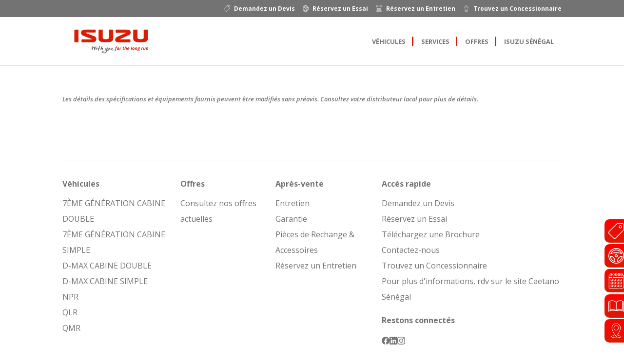

--- FILE ---
content_type: text/html; charset=UTF-8
request_url: https://isuzu.sn/banner/1118/
body_size: 36248
content:

<!DOCTYPE html>
<html lang="fr-FR">
<head>
	<!-- Google Tag Manager -->
		<script>(function(w,d,s,l,i){w[l]=w[l]||[];w[l].push({'gtm.start':
		new Date().getTime(),event:'gtm.js'});var f=d.getElementsByTagName(s)[0],
		j=d.createElement(s),dl=l!='dataLayer'?'&l='+l:'';j.async=true;j.src=
		'https://www.googletagmanager.com/gtm.js?id='+i+dl;f.parentNode.insertBefore(j,f);
		})(window,document,'script','dataLayer','GTM-ML2MH74');</script>
	<!-- End Google Tag Manager -->

	<meta charset="UTF-8">
	<meta name="format-detection" content="telephone=no">
	<meta name="viewport" content="width=device-width, height=device-height, initial-scale=1.0, maximum-scale=1.0, user-scalable=0">
	<meta http-equiv="X-UA-Compatible" content="IE=edge">
	<meta charset="utf-8">
			<meta name="facebook-domain-verification" content="ykmcr5xlrlvp4ru1ejjh908b7riaba" />
		<link rel="shortcut icon" href="https://isuzu.sn/wp-content/uploads/sites/28/2021/05/favicon.png" />
	<link rel="stylesheet" type="text/css" href="https://isuzu.sn/wp-content/themes/isuzu_africa/theme/css/isuzu_style.min.css">
	<!--[if lt IE 10]>
		<div style="background: #212121; padding: 10px 0; box-shadow: 3px 3px 5px 0 rgba(0,0,0,.3); clear: both; text-align:center; position: relative; z-index:1;"><a href="http://windows.microsoft.com/en-US/internet-explorer/">Está a usar um browser desatualizado. Para uma melhor experiência de navegação por favor atualize gratuitamente aqui.</a></div>
		<script src="js/html5shiv.min.js"></script>
	<![endif]-->
	<meta name='robots' content='index, follow, max-image-preview:large, max-snippet:-1, max-video-preview:-1' />

	<!-- This site is optimized with the Yoast SEO plugin v25.8 - https://yoast.com/wordpress/plugins/seo/ -->
	<title>| Isuzu SN</title>
	<link rel="canonical" href="https://isuzu.sn/banner/1118/" />
	<meta property="og:locale" content="fr_FR" />
	<meta property="og:type" content="article" />
	<meta property="og:title" content="| Isuzu SN" />
	<meta property="og:url" content="https://isuzu.sn/banner/1118/" />
	<meta property="og:site_name" content="Isuzu SN" />
	<meta name="twitter:card" content="summary_large_image" />
	<script type="application/ld+json" class="yoast-schema-graph">{"@context":"https://schema.org","@graph":[{"@type":"WebPage","@id":"https://isuzu.sn/banner/1118/","url":"https://isuzu.sn/banner/1118/","name":"| Isuzu SN","isPartOf":{"@id":"https://isuzu.sn/#website"},"datePublished":"2021-07-29T14:31:00+00:00","inLanguage":"fr-FR","potentialAction":[{"@type":"ReadAction","target":["https://isuzu.sn/banner/1118/"]}]},{"@type":"WebSite","@id":"https://isuzu.sn/#website","url":"https://isuzu.sn/","name":"Isuzu SN","description":"","potentialAction":[{"@type":"SearchAction","target":{"@type":"EntryPoint","urlTemplate":"https://isuzu.sn/?s={search_term_string}"},"query-input":{"@type":"PropertyValueSpecification","valueRequired":true,"valueName":"search_term_string"}}],"inLanguage":"fr-FR"}]}</script>
	<!-- / Yoast SEO plugin. -->


<link rel="alternate" title="oEmbed (JSON)" type="application/json+oembed" href="https://isuzu.sn/wp-json/oembed/1.0/embed?url=https%3A%2F%2Fisuzu.sn%2Fbanner%2F1118%2F" />
<link rel="alternate" title="oEmbed (XML)" type="text/xml+oembed" href="https://isuzu.sn/wp-json/oembed/1.0/embed?url=https%3A%2F%2Fisuzu.sn%2Fbanner%2F1118%2F&#038;format=xml" />
<style id='wp-img-auto-sizes-contain-inline-css' type='text/css'>
img:is([sizes=auto i],[sizes^="auto," i]){contain-intrinsic-size:3000px 1500px}
/*# sourceURL=wp-img-auto-sizes-contain-inline-css */
</style>
<style id='wp-emoji-styles-inline-css' type='text/css'>

	img.wp-smiley, img.emoji {
		display: inline !important;
		border: none !important;
		box-shadow: none !important;
		height: 1em !important;
		width: 1em !important;
		margin: 0 0.07em !important;
		vertical-align: -0.1em !important;
		background: none !important;
		padding: 0 !important;
	}
/*# sourceURL=wp-emoji-styles-inline-css */
</style>
<style id='wp-block-library-inline-css' type='text/css'>
:root{--wp-block-synced-color:#7a00df;--wp-block-synced-color--rgb:122,0,223;--wp-bound-block-color:var(--wp-block-synced-color);--wp-editor-canvas-background:#ddd;--wp-admin-theme-color:#007cba;--wp-admin-theme-color--rgb:0,124,186;--wp-admin-theme-color-darker-10:#006ba1;--wp-admin-theme-color-darker-10--rgb:0,107,160.5;--wp-admin-theme-color-darker-20:#005a87;--wp-admin-theme-color-darker-20--rgb:0,90,135;--wp-admin-border-width-focus:2px}@media (min-resolution:192dpi){:root{--wp-admin-border-width-focus:1.5px}}.wp-element-button{cursor:pointer}:root .has-very-light-gray-background-color{background-color:#eee}:root .has-very-dark-gray-background-color{background-color:#313131}:root .has-very-light-gray-color{color:#eee}:root .has-very-dark-gray-color{color:#313131}:root .has-vivid-green-cyan-to-vivid-cyan-blue-gradient-background{background:linear-gradient(135deg,#00d084,#0693e3)}:root .has-purple-crush-gradient-background{background:linear-gradient(135deg,#34e2e4,#4721fb 50%,#ab1dfe)}:root .has-hazy-dawn-gradient-background{background:linear-gradient(135deg,#faaca8,#dad0ec)}:root .has-subdued-olive-gradient-background{background:linear-gradient(135deg,#fafae1,#67a671)}:root .has-atomic-cream-gradient-background{background:linear-gradient(135deg,#fdd79a,#004a59)}:root .has-nightshade-gradient-background{background:linear-gradient(135deg,#330968,#31cdcf)}:root .has-midnight-gradient-background{background:linear-gradient(135deg,#020381,#2874fc)}:root{--wp--preset--font-size--normal:16px;--wp--preset--font-size--huge:42px}.has-regular-font-size{font-size:1em}.has-larger-font-size{font-size:2.625em}.has-normal-font-size{font-size:var(--wp--preset--font-size--normal)}.has-huge-font-size{font-size:var(--wp--preset--font-size--huge)}.has-text-align-center{text-align:center}.has-text-align-left{text-align:left}.has-text-align-right{text-align:right}.has-fit-text{white-space:nowrap!important}#end-resizable-editor-section{display:none}.aligncenter{clear:both}.items-justified-left{justify-content:flex-start}.items-justified-center{justify-content:center}.items-justified-right{justify-content:flex-end}.items-justified-space-between{justify-content:space-between}.screen-reader-text{border:0;clip-path:inset(50%);height:1px;margin:-1px;overflow:hidden;padding:0;position:absolute;width:1px;word-wrap:normal!important}.screen-reader-text:focus{background-color:#ddd;clip-path:none;color:#444;display:block;font-size:1em;height:auto;left:5px;line-height:normal;padding:15px 23px 14px;text-decoration:none;top:5px;width:auto;z-index:100000}html :where(.has-border-color){border-style:solid}html :where([style*=border-top-color]){border-top-style:solid}html :where([style*=border-right-color]){border-right-style:solid}html :where([style*=border-bottom-color]){border-bottom-style:solid}html :where([style*=border-left-color]){border-left-style:solid}html :where([style*=border-width]){border-style:solid}html :where([style*=border-top-width]){border-top-style:solid}html :where([style*=border-right-width]){border-right-style:solid}html :where([style*=border-bottom-width]){border-bottom-style:solid}html :where([style*=border-left-width]){border-left-style:solid}html :where(img[class*=wp-image-]){height:auto;max-width:100%}:where(figure){margin:0 0 1em}html :where(.is-position-sticky){--wp-admin--admin-bar--position-offset:var(--wp-admin--admin-bar--height,0px)}@media screen and (max-width:600px){html :where(.is-position-sticky){--wp-admin--admin-bar--position-offset:0px}}

/*# sourceURL=wp-block-library-inline-css */
</style><style id='global-styles-inline-css' type='text/css'>
:root{--wp--preset--aspect-ratio--square: 1;--wp--preset--aspect-ratio--4-3: 4/3;--wp--preset--aspect-ratio--3-4: 3/4;--wp--preset--aspect-ratio--3-2: 3/2;--wp--preset--aspect-ratio--2-3: 2/3;--wp--preset--aspect-ratio--16-9: 16/9;--wp--preset--aspect-ratio--9-16: 9/16;--wp--preset--color--black: #000000;--wp--preset--color--cyan-bluish-gray: #abb8c3;--wp--preset--color--white: #ffffff;--wp--preset--color--pale-pink: #f78da7;--wp--preset--color--vivid-red: #cf2e2e;--wp--preset--color--luminous-vivid-orange: #ff6900;--wp--preset--color--luminous-vivid-amber: #fcb900;--wp--preset--color--light-green-cyan: #7bdcb5;--wp--preset--color--vivid-green-cyan: #00d084;--wp--preset--color--pale-cyan-blue: #8ed1fc;--wp--preset--color--vivid-cyan-blue: #0693e3;--wp--preset--color--vivid-purple: #9b51e0;--wp--preset--gradient--vivid-cyan-blue-to-vivid-purple: linear-gradient(135deg,rgb(6,147,227) 0%,rgb(155,81,224) 100%);--wp--preset--gradient--light-green-cyan-to-vivid-green-cyan: linear-gradient(135deg,rgb(122,220,180) 0%,rgb(0,208,130) 100%);--wp--preset--gradient--luminous-vivid-amber-to-luminous-vivid-orange: linear-gradient(135deg,rgb(252,185,0) 0%,rgb(255,105,0) 100%);--wp--preset--gradient--luminous-vivid-orange-to-vivid-red: linear-gradient(135deg,rgb(255,105,0) 0%,rgb(207,46,46) 100%);--wp--preset--gradient--very-light-gray-to-cyan-bluish-gray: linear-gradient(135deg,rgb(238,238,238) 0%,rgb(169,184,195) 100%);--wp--preset--gradient--cool-to-warm-spectrum: linear-gradient(135deg,rgb(74,234,220) 0%,rgb(151,120,209) 20%,rgb(207,42,186) 40%,rgb(238,44,130) 60%,rgb(251,105,98) 80%,rgb(254,248,76) 100%);--wp--preset--gradient--blush-light-purple: linear-gradient(135deg,rgb(255,206,236) 0%,rgb(152,150,240) 100%);--wp--preset--gradient--blush-bordeaux: linear-gradient(135deg,rgb(254,205,165) 0%,rgb(254,45,45) 50%,rgb(107,0,62) 100%);--wp--preset--gradient--luminous-dusk: linear-gradient(135deg,rgb(255,203,112) 0%,rgb(199,81,192) 50%,rgb(65,88,208) 100%);--wp--preset--gradient--pale-ocean: linear-gradient(135deg,rgb(255,245,203) 0%,rgb(182,227,212) 50%,rgb(51,167,181) 100%);--wp--preset--gradient--electric-grass: linear-gradient(135deg,rgb(202,248,128) 0%,rgb(113,206,126) 100%);--wp--preset--gradient--midnight: linear-gradient(135deg,rgb(2,3,129) 0%,rgb(40,116,252) 100%);--wp--preset--font-size--small: 13px;--wp--preset--font-size--medium: 20px;--wp--preset--font-size--large: 36px;--wp--preset--font-size--x-large: 42px;--wp--preset--spacing--20: 0.44rem;--wp--preset--spacing--30: 0.67rem;--wp--preset--spacing--40: 1rem;--wp--preset--spacing--50: 1.5rem;--wp--preset--spacing--60: 2.25rem;--wp--preset--spacing--70: 3.38rem;--wp--preset--spacing--80: 5.06rem;--wp--preset--shadow--natural: 6px 6px 9px rgba(0, 0, 0, 0.2);--wp--preset--shadow--deep: 12px 12px 50px rgba(0, 0, 0, 0.4);--wp--preset--shadow--sharp: 6px 6px 0px rgba(0, 0, 0, 0.2);--wp--preset--shadow--outlined: 6px 6px 0px -3px rgb(255, 255, 255), 6px 6px rgb(0, 0, 0);--wp--preset--shadow--crisp: 6px 6px 0px rgb(0, 0, 0);}:where(.is-layout-flex){gap: 0.5em;}:where(.is-layout-grid){gap: 0.5em;}body .is-layout-flex{display: flex;}.is-layout-flex{flex-wrap: wrap;align-items: center;}.is-layout-flex > :is(*, div){margin: 0;}body .is-layout-grid{display: grid;}.is-layout-grid > :is(*, div){margin: 0;}:where(.wp-block-columns.is-layout-flex){gap: 2em;}:where(.wp-block-columns.is-layout-grid){gap: 2em;}:where(.wp-block-post-template.is-layout-flex){gap: 1.25em;}:where(.wp-block-post-template.is-layout-grid){gap: 1.25em;}.has-black-color{color: var(--wp--preset--color--black) !important;}.has-cyan-bluish-gray-color{color: var(--wp--preset--color--cyan-bluish-gray) !important;}.has-white-color{color: var(--wp--preset--color--white) !important;}.has-pale-pink-color{color: var(--wp--preset--color--pale-pink) !important;}.has-vivid-red-color{color: var(--wp--preset--color--vivid-red) !important;}.has-luminous-vivid-orange-color{color: var(--wp--preset--color--luminous-vivid-orange) !important;}.has-luminous-vivid-amber-color{color: var(--wp--preset--color--luminous-vivid-amber) !important;}.has-light-green-cyan-color{color: var(--wp--preset--color--light-green-cyan) !important;}.has-vivid-green-cyan-color{color: var(--wp--preset--color--vivid-green-cyan) !important;}.has-pale-cyan-blue-color{color: var(--wp--preset--color--pale-cyan-blue) !important;}.has-vivid-cyan-blue-color{color: var(--wp--preset--color--vivid-cyan-blue) !important;}.has-vivid-purple-color{color: var(--wp--preset--color--vivid-purple) !important;}.has-black-background-color{background-color: var(--wp--preset--color--black) !important;}.has-cyan-bluish-gray-background-color{background-color: var(--wp--preset--color--cyan-bluish-gray) !important;}.has-white-background-color{background-color: var(--wp--preset--color--white) !important;}.has-pale-pink-background-color{background-color: var(--wp--preset--color--pale-pink) !important;}.has-vivid-red-background-color{background-color: var(--wp--preset--color--vivid-red) !important;}.has-luminous-vivid-orange-background-color{background-color: var(--wp--preset--color--luminous-vivid-orange) !important;}.has-luminous-vivid-amber-background-color{background-color: var(--wp--preset--color--luminous-vivid-amber) !important;}.has-light-green-cyan-background-color{background-color: var(--wp--preset--color--light-green-cyan) !important;}.has-vivid-green-cyan-background-color{background-color: var(--wp--preset--color--vivid-green-cyan) !important;}.has-pale-cyan-blue-background-color{background-color: var(--wp--preset--color--pale-cyan-blue) !important;}.has-vivid-cyan-blue-background-color{background-color: var(--wp--preset--color--vivid-cyan-blue) !important;}.has-vivid-purple-background-color{background-color: var(--wp--preset--color--vivid-purple) !important;}.has-black-border-color{border-color: var(--wp--preset--color--black) !important;}.has-cyan-bluish-gray-border-color{border-color: var(--wp--preset--color--cyan-bluish-gray) !important;}.has-white-border-color{border-color: var(--wp--preset--color--white) !important;}.has-pale-pink-border-color{border-color: var(--wp--preset--color--pale-pink) !important;}.has-vivid-red-border-color{border-color: var(--wp--preset--color--vivid-red) !important;}.has-luminous-vivid-orange-border-color{border-color: var(--wp--preset--color--luminous-vivid-orange) !important;}.has-luminous-vivid-amber-border-color{border-color: var(--wp--preset--color--luminous-vivid-amber) !important;}.has-light-green-cyan-border-color{border-color: var(--wp--preset--color--light-green-cyan) !important;}.has-vivid-green-cyan-border-color{border-color: var(--wp--preset--color--vivid-green-cyan) !important;}.has-pale-cyan-blue-border-color{border-color: var(--wp--preset--color--pale-cyan-blue) !important;}.has-vivid-cyan-blue-border-color{border-color: var(--wp--preset--color--vivid-cyan-blue) !important;}.has-vivid-purple-border-color{border-color: var(--wp--preset--color--vivid-purple) !important;}.has-vivid-cyan-blue-to-vivid-purple-gradient-background{background: var(--wp--preset--gradient--vivid-cyan-blue-to-vivid-purple) !important;}.has-light-green-cyan-to-vivid-green-cyan-gradient-background{background: var(--wp--preset--gradient--light-green-cyan-to-vivid-green-cyan) !important;}.has-luminous-vivid-amber-to-luminous-vivid-orange-gradient-background{background: var(--wp--preset--gradient--luminous-vivid-amber-to-luminous-vivid-orange) !important;}.has-luminous-vivid-orange-to-vivid-red-gradient-background{background: var(--wp--preset--gradient--luminous-vivid-orange-to-vivid-red) !important;}.has-very-light-gray-to-cyan-bluish-gray-gradient-background{background: var(--wp--preset--gradient--very-light-gray-to-cyan-bluish-gray) !important;}.has-cool-to-warm-spectrum-gradient-background{background: var(--wp--preset--gradient--cool-to-warm-spectrum) !important;}.has-blush-light-purple-gradient-background{background: var(--wp--preset--gradient--blush-light-purple) !important;}.has-blush-bordeaux-gradient-background{background: var(--wp--preset--gradient--blush-bordeaux) !important;}.has-luminous-dusk-gradient-background{background: var(--wp--preset--gradient--luminous-dusk) !important;}.has-pale-ocean-gradient-background{background: var(--wp--preset--gradient--pale-ocean) !important;}.has-electric-grass-gradient-background{background: var(--wp--preset--gradient--electric-grass) !important;}.has-midnight-gradient-background{background: var(--wp--preset--gradient--midnight) !important;}.has-small-font-size{font-size: var(--wp--preset--font-size--small) !important;}.has-medium-font-size{font-size: var(--wp--preset--font-size--medium) !important;}.has-large-font-size{font-size: var(--wp--preset--font-size--large) !important;}.has-x-large-font-size{font-size: var(--wp--preset--font-size--x-large) !important;}
/*# sourceURL=global-styles-inline-css */
</style>

<style id='classic-theme-styles-inline-css' type='text/css'>
/*! This file is auto-generated */
.wp-block-button__link{color:#fff;background-color:#32373c;border-radius:9999px;box-shadow:none;text-decoration:none;padding:calc(.667em + 2px) calc(1.333em + 2px);font-size:1.125em}.wp-block-file__button{background:#32373c;color:#fff;text-decoration:none}
/*# sourceURL=/wp-includes/css/classic-themes.min.css */
</style>
<link rel='stylesheet' id='panda-pods-repeater-general-styles-css' href='https://isuzu.sn/wp-content/plugins/panda-pods-repeater-field/css/general.min.css?ver=1.0.0' type='text/css' media='all' />
<link rel='stylesheet' id='panda-pods-repeater-styles-css' href='https://isuzu.sn/wp-content/plugins/panda-pods-repeater-field/css/front-end.min.css?ver=1.2.0' type='text/css' media='all' />
<script type="text/javascript" src="https://isuzu.sn/wp-includes/js/jquery/jquery.min.js?ver=3.7.1" id="jquery-core-js"></script>
<script type="text/javascript" src="https://isuzu.sn/wp-includes/js/jquery/jquery-migrate.min.js?ver=3.4.1" id="jquery-migrate-js"></script>
<link rel="https://api.w.org/" href="https://isuzu.sn/wp-json/" /><link rel="EditURI" type="application/rsd+xml" title="RSD" href="https://isuzu.sn/xmlrpc.php?rsd" />
<meta name="generator" content="WordPress 6.9" />
<link rel='shortlink' href='https://isuzu.sn/?p=1118' />
</head>
<body class="wp-singular banner-template-default single single-banner postid-1118 wp-theme-isuzu_africa" >
<!-- Google Tag Manager (noscript) -->
<noscript><iframe src=https://www.googletagmanager.com/ns.html?id=GTM-ML2MH74
height="0" width="0" style="display:none;visibility:hidden"></iframe></noscript>
<!-- End Google Tag Manager (noscript) -->
	<header>
		<div class="topbar">
			<nav class="nav-topbar">
									<a href="https://isuzu.sn/demandez-un-devis/">
							<svg version="1.0" xmlns="http://www.w3.org/2000/svg"
 width="512.000000pt" height="512.000000pt" viewBox="0 0 512.000000 512.000000"
 preserveAspectRatio="xMidYMid meet">
<g transform="translate(0.000000,512.000000) scale(0.100000,-0.100000)"
fill="#ffffff" stroke="none">
<path d="M3105 5113 c-143 -20 -338 -102 -455 -192 -36 -27 -621 -607 -1301
-1288 l-1237 -1238 -41 -85 c-97 -200 -92 -413 16 -600 30 -53 175 -203 798
-825 622 -623 772 -768 825 -798 187 -108 400 -113 600 -16 l85 41 1238 1237
c681 680 1261 1265 1288 1301 63 82 141 240 170 345 23 79 23 88 27 855 2 553
0 792 -8 835 -38 201 -203 373 -402 420 -53 12 -184 14 -818 13 -415 0 -768
-3 -785 -5z m1605 -234 c80 -37 125 -81 162 -157 l33 -67 3 -705 c2 -460 -1
-738 -8 -799 -12 -110 -57 -238 -114 -326 -27 -41 -440 -461 -1275 -1297
-1186 -1187 -1239 -1239 -1306 -1270 -65 -31 -77 -33 -175 -33 -193 1 -113
-65 -983 804 -660 658 -762 764 -787 816 -42 84 -54 161 -40 243 25 147 -53
61 1304 1418 840 840 1260 1253 1301 1280 77 50 215 102 302 113 37 5 397 8
798 7 l730 -1 55 -26z"/>
<path d="M3845 4470 c-107 -22 -225 -89 -296 -168 -61 -68 -117 -191 -129
-283 -23 -167 33 -330 154 -448 89 -88 175 -131 302 -151 187 -30 403 66 510
227 144 217 117 492 -65 674 -127 127 -305 183 -476 149z m242 -240 c237 -116
236 -453 -3 -571 -41 -20 -64 -24 -139 -24 -75 0 -98 4 -135 24 -109 56 -171
150 -178 271 -5 96 21 170 82 234 104 107 239 131 373 66z"/>
</g>
</svg>						<span>Demandez un Devis</span>
					</a>
									<a href="https://isuzu.sn/reservez-un-essai/">
						<svg version="1.0" xmlns="http://www.w3.org/2000/svg"
 width="512.000000pt" height="512.000000pt" viewBox="0 0 512.000000 512.000000"
 preserveAspectRatio="xMidYMid meet">

<g transform="translate(0.000000,512.000000) scale(0.100000,-0.100000)"
fill="#ffffff" stroke="none">
<path d="M2315 5109 c-786 -75 -1501 -518 -1927 -1196 -487 -774 -516 -1777
-75 -2578 198 -360 493 -682 833 -908 326 -216 686 -350 1099 -409 117 -16
512 -17 630 0 631 88 1152 360 1577 821 349 378 573 862 650 1406 20 139 17
503 -6 660 -21 155 -80 393 -131 531 -45 123 -167 374 -231 474 -196 309 -470
589 -769 788 -133 89 -391 218 -540 271 -357 126 -742 175 -1110 140z m532
-264 c351 -46 698 -174 978 -360 511 -340 872 -872 989 -1457 40 -198 49 -313
43 -533 -9 -359 -75 -629 -232 -950 -322 -658 -948 -1127 -1675 -1255 -158
-28 -477 -38 -630 -21 -457 52 -890 235 -1231 520 -452 378 -736 896 -814
1484 -19 148 -19 417 -1 567 110 882 717 1625 1556 1903 152 51 287 82 435
102 142 18 439 18 582 0z"/>
<path d="M2420 4604 c-19 -2 -77 -9 -129 -15 -523 -61 -1042 -365 -1368 -803
-143 -191 -273 -444 -273 -530 0 -55 35 -101 90 -117 36 -11 48 -8 188 45 481
180 1007 266 1632 266 634 0 1187 -92 1659 -277 133 -52 164 -52 218 2 48 48
46 96 -11 225 -279 628 -876 1080 -1564 1185 -97 15 -375 27 -442 19z m449
-278 c428 -80 791 -289 1057 -608 77 -93 158 -207 152 -214 -2 -2 -101 21
-219 50 -232 58 -494 105 -739 133 -198 22 -876 25 -1070 5 -299 -32 -556 -77
-810 -144 -202 -53 -203 -53 -199 -40 14 41 151 214 244 308 143 144 306 265
473 348 149 75 364 143 522 165 41 6 86 13 100 15 57 10 409 -3 489 -18z"/>
<path d="M2433 3055 c-226 -61 -383 -264 -383 -495 0 -330 317 -577 635 -495
385 101 515 582 231 860 -126 123 -317 174 -483 130z m247 -273 c179 -89 178
-354 -3 -446 -153 -78 -330 6 -366 174 -28 131 53 260 187 296 60 17 113 10
182 -24z"/>
<path d="M593 2531 c-75 -34 -84 -77 -58 -260 120 -820 729 -1497 1526 -1695
94 -24 110 -25 144 -14 25 8 48 26 62 47 28 41 29 89 7 263 -68 536 -231 915
-519 1203 -236 237 -534 383 -904 444 -191 32 -211 33 -258 12z m340 -290
c477 -121 785 -396 962 -860 49 -131 86 -281 121 -498 l5 -32 -57 19 c-74 26
-248 109 -327 157 -416 250 -722 678 -826 1156 -15 68 -16 87 -6 87 7 0 65
-13 128 -29z"/>
<path d="M4360 2535 c-219 -31 -426 -91 -590 -171 -384 -186 -660 -514 -808
-959 -67 -199 -117 -459 -129 -665 -5 -89 -4 -97 19 -130 15 -22 38 -40 63
-48 36 -12 51 -10 160 18 66 17 179 54 250 83 673 272 1154 887 1260 1608 19
132 19 172 1 208 -33 62 -87 76 -226 56z m-51 -352 c-104 -475 -414 -911 -824
-1155 -136 -81 -385 -191 -385 -170 0 5 9 60 20 123 113 632 398 1019 886
1205 70 27 275 83 306 84 15 0 14 -7 -3 -87z"/>
</g>
</svg>						<span>Réservez un Essai</span>
					</a>
									<a href="https://isuzu.sn/reservez-un-entretien/">
						<svg version="1.0" xmlns="http://www.w3.org/2000/svg"
 width="512.000000pt" height="512.000000pt" viewBox="0 0 512.000000 512.000000"
 preserveAspectRatio="xMidYMid meet">

<g transform="translate(0.000000,512.000000) scale(0.100000,-0.100000)"
fill="#ffffff" stroke="none">
<path d="M706 5100 c-60 -23 -119 -79 -149 -140 -20 -40 -22 -63 -25 -221 l-4
-177 -81 -4 c-135 -7 -227 -63 -285 -173 l-27 -50 0 -2055 0 -2055 24 -45 c32
-61 86 -116 146 -148 l50 -27 1501 -3 c1459 -2 1502 -2 1525 17 32 26 32 86 0
112 -22 18 -72 19 -1498 19 -1448 0 -1474 0 -1513 20 -21 11 -49 34 -62 52
l-23 33 -3 1643 -2 1642 495 0 496 0 24 25 c32 31 32 69 0 100 l-24 25 -496 0
-496 0 3 308 c3 306 3 307 27 341 32 44 92 71 162 71 l57 0 4 -88 c3 -71 10
-100 32 -145 46 -94 129 -146 237 -147 77 0 141 24 190 73 58 58 79 111 86
217 l6 90 162 0 163 0 4 -92 c6 -135 51 -213 150 -262 102 -51 237 -27 315 55
54 57 73 112 73 212 l0 87 169 0 169 0 4 -97 c4 -106 15 -136 71 -199 100
-115 299 -112 400 6 48 56 67 116 67 212 l0 78 170 0 170 0 0 -87 c0 -100 19
-155 73 -212 78 -82 213 -106 315 -55 99 49 144 127 150 262 l4 92 163 0 162
0 6 -90 c7 -104 28 -161 81 -212 60 -59 99 -73 196 -73 96 0 127 12 186 72 54
53 76 112 82 215 l5 88 56 0 c70 0 130 -27 162 -71 24 -34 24 -35 27 -341 l3
-308 -1661 0 -1661 0 -24 -25 c-32 -31 -32 -69 0 -100 l24 -25 1661 0 1660 0
-2 -1642 -3 -1643 -23 -33 c-13 -18 -41 -41 -62 -52 -38 -19 -61 -20 -593 -20
l-554 0 -21 -23 c-31 -33 -29 -80 5 -107 26 -20 30 -21 597 -18 l571 3 50 23
c63 29 119 83 153 147 l27 50 0 2055 0 2055 -27 50 c-58 110 -150 166 -285
173 l-81 4 -4 177 c-3 160 -5 180 -26 223 -45 91 -150 158 -247 158 -101 0
-204 -68 -246 -162 -21 -47 -24 -71 -27 -225 l-4 -173 -164 0 -164 0 0 158 c0
191 -12 243 -73 309 -51 55 -104 83 -172 90 -111 12 -219 -48 -269 -149 -25
-50 -26 -58 -26 -230 l0 -178 -170 0 -170 0 0 174 0 174 -33 64 c-71 138 -231
186 -369 111 -53 -29 -103 -87 -125 -146 -7 -20 -12 -99 -12 -204 l-1 -173
-170 0 -170 0 0 178 c0 172 -1 180 -26 230 -50 101 -158 161 -270 149 -63 -6
-107 -27 -157 -76 -75 -71 -82 -93 -85 -298 l-4 -183 -163 0 -163 0 -4 173
c-3 154 -6 178 -27 225 -59 132 -211 194 -345 142z m147 -144 c67 -27 67 -30
67 -387 l0 -321 -34 -34 c-29 -29 -41 -34 -81 -34 -40 0 -52 5 -80 33 -44 44
-47 68 -43 397 3 306 6 317 71 345 41 18 60 18 100 1z m881 -1 c65 -31 66 -39
66 -380 0 -336 -2 -350 -60 -380 -62 -32 -136 -9 -165 51 -12 26 -15 84 -15
329 0 327 2 338 63 375 39 24 68 25 111 5z m910 -24 l31 -31 3 -315 c3 -347 1
-359 -58 -390 -60 -31 -137 -10 -165 45 -14 26 -15 76 -13 344 l3 314 25 27
c33 36 57 46 104 41 27 -3 49 -14 70 -35z m847 24 c16 -9 39 -30 49 -48 19
-30 20 -52 20 -330 0 -247 -3 -305 -15 -331 -39 -82 -159 -90 -205 -14 -19 31
-20 51 -20 341 0 342 1 350 64 381 40 20 70 20 107 1z m899 -13 c14 -10 30
-34 37 -53 15 -43 17 -568 3 -621 -15 -54 -61 -88 -117 -88 -38 0 -50 5 -79
34 l-34 34 0 321 c0 286 2 325 17 348 35 53 118 65 173 25z"/>
<path d="M785 3155 l-25 -24 0 -296 0 -296 25 -24 24 -25 296 0 c174 0 304 4
315 10 34 18 40 65 40 335 0 270 -6 317 -40 335 -11 6 -141 10 -315 10 l-296
0 -24 -25z m515 -320 l0 -195 -195 0 -195 0 0 195 0 195 195 0 195 0 0 -195z"/>
<path d="M1752 3157 c-22 -23 -22 -29 -22 -323 l0 -301 23 -21 c23 -22 29 -22
323 -22 l301 0 21 23 c22 23 22 29 22 325 0 297 0 302 -22 322 -21 19 -34 20
-323 20 l-302 0 -21 -23z m518 -322 l0 -195 -195 0 -195 0 0 195 0 195 195 0
195 0 0 -195z"/>
<path d="M2720 3160 c-19 -19 -20 -33 -20 -323 l0 -304 23 -21 c23 -22 29 -22
324 -22 l302 0 20 26 c20 26 21 38 21 324 l0 297 -23 21 c-23 22 -29 22 -325
22 -289 0 -303 -1 -322 -20z m520 -325 l0 -195 -195 0 -195 0 0 195 0 195 195
0 195 0 0 -195z"/>
<path d="M3697 3168 c-32 -25 -37 -67 -37 -332 0 -271 6 -318 40 -336 11 -6
141 -10 315 -10 l296 0 24 25 25 24 0 296 0 296 -25 24 -24 25 -299 0 c-223 0
-302 -3 -315 -12z m513 -333 l0 -195 -195 0 -195 0 0 195 0 195 195 0 195 0 0
-195z"/>
<path d="M785 2175 l-25 -24 0 -294 c0 -283 1 -295 21 -321 l20 -26 308 0
c300 0 308 1 327 21 18 20 19 40 19 321 l0 300 -28 24 -28 24 -295 0 -295 0
-24 -25z m515 -320 l0 -195 -195 0 -195 0 0 195 0 195 195 0 195 0 0 -195z"/>
<path d="M1755 2175 l-25 -24 0 -299 c0 -286 1 -299 20 -320 21 -22 25 -22
325 -22 292 0 306 1 325 20 19 19 20 33 20 324 l0 305 -26 20 c-26 20 -38 21
-321 21 l-294 0 -24 -25z m515 -320 l0 -195 -195 0 -195 0 0 195 0 195 195 0
195 0 0 -195z"/>
<path d="M2726 2179 l-26 -20 0 -305 c0 -291 1 -305 20 -324 19 -19 33 -20
325 -20 300 0 304 0 325 22 19 21 20 34 20 320 l0 299 -25 24 -24 25 -294 0
c-283 0 -295 -1 -321 -21z m514 -324 l0 -195 -195 0 -195 0 0 195 0 195 195 0
195 0 0 -195z"/>
<path d="M3702 2188 c-38 -19 -43 -69 -40 -363 3 -252 4 -275 22 -294 19 -20
27 -21 327 -21 l308 0 20 26 c20 26 21 38 21 321 l0 294 -25 24 -24 25 -293
-1 c-189 0 -301 -4 -316 -11z m508 -333 l0 -195 -195 0 -195 0 0 195 0 195
195 0 195 0 0 -195z"/>
<path d="M804 1208 c-12 -5 -27 -21 -33 -34 -15 -34 -15 -574 0 -607 20 -44
43 -47 344 -47 l284 0 28 24 28 24 0 302 0 302 -28 24 -28 24 -287 -1 c-176 0
-295 -4 -308 -11z m496 -338 l0 -200 -192 2 -193 3 -3 185 c-1 101 0 190 2
197 4 10 50 13 196 13 l190 0 0 -200z"/>
<path d="M1773 1210 c-12 -5 -26 -18 -32 -29 -7 -13 -11 -125 -11 -314 0 -275
1 -296 19 -318 l19 -24 307 0 307 0 19 24 c18 22 19 43 19 321 0 278 -1 299
-19 321 l-19 24 -294 2 c-161 1 -303 -2 -315 -7z m497 -340 l0 -200 -195 0
-195 0 0 200 0 200 195 0 195 0 0 -200z"/>
<path d="M2743 1210 c-12 -5 -26 -18 -32 -29 -7 -13 -11 -125 -11 -314 0 -275
1 -296 19 -318 l19 -24 307 0 307 0 19 24 c18 22 19 43 19 321 0 278 -1 299
-19 321 l-19 24 -294 2 c-161 1 -303 -2 -315 -7z m497 -340 l0 -200 -195 0
-195 0 0 200 0 200 195 0 195 0 0 -200z"/>
<path d="M3693 1196 l-28 -24 0 -302 0 -302 28 -24 28 -24 284 0 c301 0 324 3
344 47 15 33 15 573 0 606 -20 44 -43 47 -344 47 l-284 0 -28 -24z m512 -326
l0 -195 -192 -3 -193 -2 0 200 0 200 193 -2 192 -3 0 -195z"/>
</g>
</svg>						<span>Réservez un Entretien</span>
					</a>
									<a href="https://isuzu.sn/concessionnaire/">
						<svg version="1.0" xmlns="http://www.w3.org/2000/svg"
 width="512.000000pt" height="512.000000pt" viewBox="0 0 512.000000 512.000000"
 preserveAspectRatio="xMidYMid meet">

<g transform="translate(0.000000,512.000000) scale(0.100000,-0.100000)"
fill="#ffffff" stroke="none">
<path d="M2320 5005 c-404 -69 -754 -295 -981 -633 -110 -165 -177 -321 -222
-520 -18 -82 -21 -127 -21 -292 0 -173 3 -209 27 -320 127 -600 603 -1516
1300 -2503 130 -184 141 -183 279 1 212 285 456 648 640 958 354 594 572 1103
660 1544 32 162 33 468 1 610 -44 198 -114 360 -223 523 -230 344 -595 574
-1007 636 -95 15 -359 12 -453 -4z m555 -159 c124 -31 184 -54 305 -117 364
-187 628 -554 696 -968 24 -145 15 -369 -21 -540 -86 -412 -339 -972 -713
-1581 -171 -277 -556 -840 -580 -847 -8 -3 -20 14 -207 292 -618 916 -1017
1726 -1106 2243 -108 634 247 1247 854 1476 54 20 190 55 277 70 14 2 108 3
210 1 160 -2 199 -6 285 -29z"/>
<path d="M2407 4384 c-177 -32 -332 -118 -465 -259 -65 -69 -92 -107 -132
-188 -71 -145 -92 -232 -92 -387 0 -150 21 -240 86 -375 111 -227 319 -389
576 -450 96 -22 275 -20 380 5 302 73 539 308 622 619 28 107 28 295 -1 406
-84 324 -351 573 -675 630 -107 18 -194 18 -299 -1z m333 -149 c84 -22 208
-88 278 -147 179 -151 273 -392 242 -620 -37 -273 -212 -490 -469 -582 -81
-29 -94 -31 -231 -31 -137 0 -150 2 -231 31 -203 72 -366 235 -435 433 -144
413 117 852 554 931 63 12 224 4 292 -15z"/>
<path d="M3218 1053 c-10 -11 -18 -34 -18 -51 0 -45 35 -68 117 -76 187 -19
497 -98 614 -157 117 -59 144 -102 92 -151 -102 -96 -423 -182 -868 -235 -218
-26 -972 -26 -1190 0 -443 52 -766 140 -867 235 -52 49 -26 93 87 150 111 55
365 124 544 147 91 12 125 66 77 121 l-23 28 -114 -17 c-146 -22 -361 -76
-464 -117 -191 -76 -275 -157 -275 -266 0 -201 353 -343 1040 -420 197 -21
764 -30 986 -15 781 55 1234 215 1234 436 0 167 -227 289 -696 375 -58 11
-141 23 -183 26 -67 6 -78 4 -93 -13z"/>
</g>
</svg>						<span>Trouvez un Concessionnaire</span>
					</a>
							</nav>
		</div>
		<div class="navbar">
			<div class="logo-header">
				<a href="/" class="logo"><svg xmlns="http://www.w3.org/2000/svg" xmlns:xlink="http://www.w3.org/1999/xlink" width="200" height="65" viewBox="0 0 200 65">
  <g fill="none" fill-rule="evenodd">
    <g transform="translate(158 1)"/>
    <g transform="translate(2 1)">
      <path fill="#D81E05" fill-rule="nonzero" d="M176.642585 33.906614L176.316016 33.906614C168.96572 33.832675 164.071182 32.5595057 164.071182 32.5595057 156.232532 30.7555961 156.978547 23.573382 156.978547 23.573382L156.98354 1.0949053C156.98354.474020055 157.448926 0 158.024166 0L167.116162 0C167.691403 0 168.157787.474020055 168.157787 1.05742935L168.163779 21.6499544C168.163779 21.6499544 168.216709 25.3043654 175.461145 25.5717614L177.495459 25.5717614C184.74289 25.3043654 184.796819 21.6499544 184.796819 21.6499544L184.801813 1.05742935C184.801813.474020055 185.268197 0 185.844436 0L194.932437 0C195.510674 0 195.975061.474020055 195.975061 1.0949053L195.981053 23.573382C195.981053 23.573382 196.725071 30.7555961 188.888417 32.5595057 188.888417 32.5595057 183.993879 33.832675 176.642585 33.906614zM10.0197712 33.6998886L1.02664456 33.6998886C.459393479 33.6998886 2.84217094e-14 33.2208042 2.84217094e-14 32.6303049L2.84217094e-14 1.117087C2.84217094e-14.5255748.459393479.0475032918 1.02664456.0475032918L10.0197712.0475032918C10.5860236.0475032918 11.0454171.5255748 11.0454171 1.117087L11.0454171 32.6303049C11.0454171 33.2208042 10.5860236 33.6998886 10.0197712 33.6998886zM42.0624664 13.4836423L52.6784505 17.4125392C52.6784505 17.4125392 58.4967687 19.1911273 58.4967687 25.4658159 58.4967687 25.4658159 58.4967687 33.6983693 49.767294 33.6983693L20.116441 33.6983693C19.5412004 33.6983693 19.0748162 33.226375 19.0748162 32.6419528L19.0748162 26.9263648C19.0748162 26.3429555 19.5412004 25.8699483 20.116441 25.8699483L43.7632209 25.8972957 45.6307553 25.8972957C45.6307553 25.8972957 47.8697992 25.553935 43.6433792 23.9991897L37.7531558 21.8215335 22.9526963 16.1738074 22.9127491 16.1707688C17.2452317 13.3124683 17.736583 8.87004963 17.736583 8.87004963 18.1650174-.357135622 27.2620069.0794084878 27.2620069.0794084878L55.6255595.0794084878C56.2008.0794084878 56.6671843.552415679 56.6671843 1.13481211L56.6671843 6.85040008C56.6671843 7.43380938 56.2008 7.90681657 55.6255595 7.90681657L30.6615187 7.90681657C30.6615187 7.90681657 29.3522472 8.11850501 30.2540566 8.9399372L42.0624664 13.4836423zM122.957563 26.0267396L148.226202 25.9983794C148.815424 25.9983794 149.293793 26.4805024 149.293793 27.0770789L149.293793 32.9192748C149.293793 33.5168642 148.815424 34 148.226202 34L117.903236 34C107.827539 34 108.580545 26.8552618 108.580545 26.8552618 108.580545 21.1396739 115.859934 18.3694926 115.859934 18.3694926L137.091902 9.14433303C138.016681 8.3046693 136.675452 8.08690368 136.675452 8.08690368L111.092229 8.08690368C110.502008 8.08690368 110.024638 7.60275499 110.024638 7.00719133L110.024638 1.16499544C110.024638.56841892 110.502008.0842702319 111.092229.0842702319L140.158853.0842702319C140.158853.0842702319 150.172632-.168945609 150.172632 8.05449205 150.172632 8.05449205 149.921963 12.2163476 145.307056 14.7566089L143.7591 15.586144 124.430619 24.2137142C120.521779 25.8292312 122.957563 26.0267396 122.957563 26.0267396zM84.0695059 33.9091462L83.7439358 33.9091462C76.3916427 33.83622 71.4981035 32.561025 71.4981035 32.561025 63.6604513 30.7571154 64.404469 23.5759141 64.404469 23.5759141L64.4104611 1.09642459C64.4104611.476552213 64.8768453.00253215841 65.4520859.00253215841L74.5420847.00253215841C75.1183239.00253215841 75.5857068.476552213 75.5857068 1.05996151L75.5916989 21.6534994C75.5916989 21.6534994 75.6426316 25.3058847 82.8900631 25.5742935L84.9233786 25.5742935C92.1698114 25.3058847 92.2227415 21.6534994 92.2227415 21.6534994L92.2287336 1.05996151C92.2287336.476552213 92.6961165.00253215841 93.271357.00253215841L102.360357.00253215841C102.937595.00253215841 103.402981.476552213 103.402981 1.09642459L103.408973 23.5759141C103.408973 23.5759141 104.15299 30.7571154 96.3143395 32.561025 96.3143395 32.561025 91.4208003 33.83622 84.0695059 33.9091462zM110.40663 54.8380607L111.676848 48.9508575 112.97614 48.9508575 113.265874 47.6170844 111.972597 47.6170844 112.042775 47.2549472C112.090897 47.0026385 112.182128 46.7988127 112.320479 46.6434697 112.457826 46.4881266 112.640289 46.4099604 112.863855 46.4099604 113.115493 46.4099604 113.377155 46.4703166 113.648844 46.591029L114.12104 45.2849604C113.712004 45.0949868 113.24883 45 112.733525 45 112.04077 45 111.502406 45.1691953 111.118433 45.5095646 110.734461 45.849934 110.462772 46.3891821 110.301363 47.1273087L110.194092 47.6170844 109.113354 48.1058707 108.935904 48.9508575 109.898342 48.9508575 108.694292 54.5758575C108.620104 54.9251319 108.490777 55.1784301 108.310319 55.3337731 108.129862 55.4891161 107.919329 55.5662929 107.678719 55.5662929 107.465178 55.5662929 107.239607 55.5257256 107 55.444591L107 56.8545515C107.274696 56.9515172 107.617564 57 108.026601 57 109.309852 57 110.103863 56.2796834 110.40663 54.8380607L110.40663 54.8380607zM117.361248 51.466029C117.229916 51.8914908 117.044446 52.2239446 116.808849 52.4633905 116.57225 52.701847 116.307579 52.8215699 116.010827 52.8215699 115.420332 52.8215699 115.125585 52.4624011 115.125585 51.7430739 115.125585 51.2572559 115.19877 50.7852902 115.348149 50.3271768 115.494519 49.8680739 115.686005 49.5207784 115.919596 49.2833113 116.153188 49.0468338 116.418861 48.9281003 116.713608 48.9281003 117.278038 48.9281003 117.558749 49.3110158 117.558749 50.0758575 117.558749 50.5775066 117.492581 51.0405673 117.361248 51.466029L117.361248 51.466029zM118.674576 48.182058C118.225438 47.7239446 117.614891 47.4943931 116.843938 47.4943931 116.131132 47.4943931 115.509558 47.671504 114.978211 48.0277045 114.445863 48.3829156 114.039834 48.8845646 113.758121 49.5316623 113.477409 50.1777704 113.336051 50.9158971 113.336051 51.7430739 113.336051 52.5009894 113.56463 53.1075198 114.023794 53.5646438 114.481954 54.0207784 115.095509 54.2493404 115.863454 54.2493404 116.58428 54.2493404 117.205855 54.0751979 117.730183 53.7279024 118.253509 53.3796174 118.654525 52.8898417 118.931226 52.2556069 119.208929 51.6223615 119.34728 50.8961082 119.34728 50.0758575 119.34728 49.271438 119.123713 48.6401715 118.674576 48.182058L118.674576 48.182058zM122.766943 48.823219L122.731854 48.823219 122.855166 47.6170844 121.497728 47.6170844 120.098182 54.1325858 121.875685 54.1325858 122.50127 51.2186675C122.646638 50.5537599 122.89226 50.0441953 123.236132 49.6889842 123.582008 49.3327836 123.982021 49.1556728 124.438177 49.1556728 124.654725 49.1556728 124.851223 49.1863456 125.028673 49.2486807L125.419663 47.5587071C125.273292 47.5151715 125.084815 47.4943931 124.851223 47.4943931 124.041171 47.4943931 123.345408 47.9366755 122.766943 48.823219L122.766943 48.823219zM130.626855 52.4020449C130.626855 52.3120053 130.639888 52.2091029 130.662946 52.0923483L131.341666 48.9508575 133.006884 48.9508575 133.302633 47.6170844 131.6314 47.6170844 131.921134 46.2298813 130.775231 46.2298813 129.995255 47.6052111 128.839326 48.0949868 128.666889 48.9508575 129.564163 48.9508575 128.886446 52.0923483C128.839326 52.3337731 128.814263 52.5514512 128.814263 52.7453826 128.814263 53.258905 128.953616 53.6378628 129.230317 53.8822559 129.509023 54.1266491 129.94212 54.2493404 130.532616 54.2493404 131.144165 54.2493404 131.666488 54.146438 132.104598 53.9406332L132.104598 52.628628C131.722631 52.7651715 131.40282 52.8334433 131.147173 52.8334433 130.801297 52.8334433 130.626855 52.6889842 130.626855 52.4020449L130.626855 52.4020449zM139.627657 50.4201847C139.717885 50.0046174 139.763 49.6543536 139.763 49.371372 139.763 48.7687995 139.614624 48.3057388 139.317872 47.9812005 139.020118 47.6566623 138.600053 47.4943931 138.056677 47.4943931 137.662679 47.4943931 137.317805 47.5844327 137.017043 47.7655013 136.718286 47.9455805 136.447601 48.1860158 136.201978 48.4848285L136.155862 48.4848285C136.410507 47.6616095 136.579936 47.0610158 136.663147 46.6840369 136.745355 46.307058 136.864657 45.7668206 137.017043 45.0633245L135.240543 45.0633245 133.290603 54.1325858 135.069108 54.1325858 135.647574 51.4343668C135.817003 50.6418206 136.04859 50.0234169 136.344339 49.5811346 136.639086 49.1378628 136.967919 48.9162269 137.329836 48.9162269 137.754912 48.9162269 137.968453 49.1556728 137.968453 49.6335752 137.968453 49.8314644 137.936372 50.0629947 137.873212 50.3271768L137.064163 54.1325858 138.841666 54.1325858 139.627657 50.4201847zM145.107539 49.3129947C145.107539 49.6355541 144.937107 49.8908311 144.597246 50.0788259 144.257385 50.26781 143.781179 50.3618074 143.171635 50.3618074L142.904959 50.3618074C143.000201 49.9145778 143.200708 49.5366095 143.508488 49.224934 143.814263 48.914248 144.141091 48.758905 144.48797 48.758905 144.901016 48.758905 145.107539 48.9439314 145.107539 49.3129947L145.107539 49.3129947zM145.82235 53.7476913L145.82235 52.4248021C145.425344 52.6118074 145.087488 52.7414248 144.806777 52.8156332 144.527069 52.8898417 144.217284 52.9264512 143.873413 52.9264512 143.495455 52.9264512 143.205721 52.8245383 143.003208 52.6207124 142.800695 52.4158971 142.698436 52.1378628 142.698436 51.7836412L142.698436 51.667876 142.711469 51.5451847 143.011228 51.5451847C144.231319 51.5451847 145.171702 51.348285 145.828365 50.953496 146.486031 50.5587071 146.814864 49.9986807 146.814864 49.271438 146.814864 48.7203166 146.619369 48.2859499 146.229381 47.9693272 145.841398 47.6527045 145.297019 47.4943931 144.600254 47.4943931 143.899479 47.4943931 143.270886 47.6685356 142.717484 48.0158311 142.161075 48.3641161 141.72096 48.8687335 141.396137 49.5316623 141.071314 50.1936016 140.908903 50.926781 140.908903 51.7312005 140.908903 52.5316623 141.137482 53.1520449 141.593637 53.5903694 142.050795 54.0296834 142.692421 54.2493404 143.519516 54.2493404 144.378693 54.2493404 145.145636 54.082124 145.82235 53.7476913L145.82235 53.7476913zM154.203582 45.0633245L152.425077 45.0633245 150.47614 54.1325858 152.253643 54.1325858 154.203582 45.0633245zM158.404224 51.466029C158.271889 51.8914908 158.089427 52.2239446 157.851825 52.4633905 157.616228 52.701847 157.350555 52.8215699 157.054806 52.8215699 156.46431 52.8215699 156.16856 52.4624011 156.16856 51.7430739 156.16856 51.2572559 156.243751 50.7852902 156.390122 50.3271768 156.5395 49.8680739 156.72898 49.5207784 156.963574 49.2833113 157.197166 49.0468338 157.462839 48.9281003 157.757586 48.9281003 158.321013 48.9281003 158.601724 49.3110158 158.601724 50.0758575 158.601724 50.5775066 158.537562 51.0405673 158.404224 51.466029L158.404224 51.466029zM159.719556 48.182058C159.269416 47.7239446 158.658869 47.4943931 157.887916 47.4943931 157.17511 47.4943931 156.552533 47.671504 156.021187 48.0277045 155.490843 48.3829156 155.08281 48.8845646 154.802099 49.5316623 154.520385 50.1777704 154.380029 50.9158971 154.380029 51.7430739 154.380029 52.5009894 154.608608 53.1075198 155.067772 53.5646438 155.525932 54.0207784 156.139487 54.2493404 156.908435 54.2493404 157.628258 54.2493404 158.250835 54.0751979 158.773159 53.7279024 159.297487 53.3796174 159.6975 52.8898417 159.975204 52.2556069 160.25391 51.6223615 160.391258 50.8961082 160.391258 50.0758575 160.391258 49.271438 160.166689 48.6401715 159.719556 48.182058L159.719556 48.182058zM167.478211 50.4201847C167.569443 50.0046174 167.614557 49.6543536 167.614557 49.371372 167.614557 48.7687995 167.465178 48.3057388 167.168427 47.9812005 166.870672 47.6566623 166.450608 47.4943931 165.907232 47.4943931 165.084147 47.4943931 164.386379 47.9366755 163.811924 48.823219L163.775832 48.823219 163.899144 47.6170844 162.540703 47.6170844 161.141158 54.1325858 162.918661 54.1325858 163.498129 51.4343668C163.666555 50.6418206 163.899144 50.0234169 164.194894 49.5811346 164.48964 49.1378628 164.818473 48.9162269 165.181393 48.9162269 165.607472 48.9162269 165.819008 49.1556728 165.819008 49.6335752 165.819008 49.8314644 165.786927 50.0629947 165.723767 50.3271768L164.914717 54.1325858 166.693223 54.1325858 167.478211 50.4201847zM172.899947 47.6279683C172.573119 47.5389182 172.247293 47.4943931 171.919463 47.4943931 171.069309 47.4943931 170.396605 47.7209763 169.903355 48.173153 169.409103 48.6263193 169.161476 49.2387863 169.161476 50.012533 169.161476 50.3618074 169.222631 50.6586412 169.343938 50.9040237 169.466248 51.1484169 169.65673 51.366095 169.911375 51.557058 169.509357 51.7391161 169.221628 51.9310686 169.046184 52.1309367 168.870739 52.3308047 168.783518 52.5692612 168.783518 52.8443272 168.783518 53.1787599 168.928887 53.4370053 169.220626 53.6200528 168.645168 53.8060686 168.223099 54.0425462 167.953415 54.328496 167.683732 54.6134565 167.549392 54.9548153 167.549392 55.3505937 167.549392 55.8641161 167.778973 56.2668206 168.238137 56.560686 168.696297 56.853562 169.334915 57 170.15399 57 171.29488 57 172.173105 56.7823219 172.788665 56.3479551 173.401216 55.9125989 173.709999 55.2852902 173.709999 54.4650396 173.709999 53.9990106 173.561623 53.64281 173.268881 53.3954485 172.975137 53.1490765 172.507953 52.9848285 171.867331 52.9027045L171.057278 52.7978232C170.825692 52.7671504 170.649245 52.7226253 170.531948 52.664248 170.413648 52.6058707 170.354498 52.5108839 170.354498 52.3782982 170.354498 52.180409 170.519917 52.0290237 170.849753 51.9241425 171.008154 51.9627309 171.203649 51.9825198 171.435236 51.9825198 172.253308 51.9825198 172.900949 51.7618734 173.379161 51.3205805 173.854364 50.8792876 174.091966 50.2806728 174.091966 49.5227573 174.091966 49.2664908 174.060888 49.0369393 173.99873 48.8350923L175.025331 48.5956464 175.231854 47.6279683 172.899947 47.6279683zM171.057278 54.2493404C171.470325 54.3037599 171.742013 54.3720317 171.870338 54.4531662 171.997661 54.5352902 172.060821 54.6510554 172.060821 54.8034301 172.060821 55.1220317 171.91044 55.3684037 171.605668 55.5435356 171.302901 55.7176781 170.853763 55.8057388 170.259257 55.8057388 169.496324 55.8057388 169.115359 55.582124 169.115359 55.1348945 169.115359 54.878628 169.221628 54.6668865 169.436172 54.4996702 169.651718 54.3324538 169.966515 54.2226253 170.383572 54.1682058L171.057278 54.2493404zM172.438778 49.289248C172.438778 49.7443931 172.347547 50.1203826 172.165085 50.4172164 171.98162 50.7140501 171.743016 50.8634565 171.447266 50.8634565 171.041238 50.8634565 170.838725 50.6319261 170.838725 50.1698549 170.838725 49.7226253 170.931961 49.3505937 171.120438 49.0537599 171.305908 48.7559367 171.550528 48.6075198 171.854298 48.6075198 172.245288 48.6075198 172.438778 48.8350923 172.438778 49.289248L172.438778 49.289248zM180.800962 48.823219L180.766876 48.823219 180.891191 47.6170844 179.531747 47.6170844 178.133204 54.1325858 179.909705 54.1325858 180.535289 51.2186675C180.68166 50.5537599 180.92628 50.0441953 181.272156 49.6889842 181.615025 49.3327836 182.017043 49.1556728 182.473199 49.1556728 182.689747 49.1556728 182.886245 49.1863456 183.063695 49.2486807L183.45268 47.5587071C183.307312 47.5151715 183.117832 47.4943931 182.886245 47.4943931 182.07519 47.4943931 181.379428 47.9366755 180.800962 48.823219L180.800962 48.823219zM183.801564 51.1365435C183.706323 51.603562 183.659203 52.0171504 183.659203 52.3782982 183.659203 52.9848285 183.803569 53.4478892 184.090295 53.7684697 184.378024 54.0890501 184.793076 54.2493404 185.336452 54.2493404 186.163548 54.2493404 186.86332 53.8080475 187.432763 52.9264512L187.468854 52.9264512 187.34454 54.1325858 188.703983 54.1325858 190.102526 47.6170844 188.326026 47.6170844 187.74756 50.3153034C187.578131 51.1078496 187.34454 51.7252639 187.04879 52.1685356 186.754044 52.6118074 186.425211 52.8334433 186.063294 52.8334433 185.638217 52.8334433 185.425678 52.5939974 185.425678 52.116095 185.425678 51.9182058 185.456757 51.6866755 185.519917 51.4224934L186.328967 47.6170844 184.551464 47.6170844 183.801564 51.1365435zM196.864657 50.4201847C196.954886 50.0046174 197 49.6543536 197 49.371372 197 48.7687995 196.852627 48.3057388 196.554872 47.9812005 196.258121 47.6566623 195.837054 47.4943931 195.293677 47.4943931 194.471595 47.4943931 193.771822 47.9366755 193.197367 48.823219L193.161275 48.823219 193.28559 47.6170844 191.927149 47.6170844 190.527603 54.1325858 192.305106 54.1325858 192.884574 51.4343668C193.054003 50.6418206 193.28559 50.0234169 193.580337 49.5811346 193.877089 49.1378628 194.204919 48.9162269 194.566836 48.9162269 194.991913 48.9162269 195.204451 49.1556728 195.204451 49.6335752 195.204451 49.8314644 195.174375 50.0629947 195.110213 50.3271768L194.302165 54.1325858 196.078666 54.1325858 196.864657 50.4201847z"/>
      <path fill="#63666A" d="M71.1663145,48.3841295 C71.3696017,47.8896124 71.5833001,47.3964027 71.8076899,46.9045005 C72.1499437,46.1542199 72.5031415,45.4333423 72.8672835,44.7418675 C73.0165221,44.5593668 73.2075474,44.4326303 73.4413544,44.3606439 C73.6741665,44.2886575 73.8930497,44.2693936 74.098004,44.3018381 C74.3029582,44.3342827 74.4651308,44.416408 74.5865114,44.5461862 C74.7078921,44.6769784 74.7397297,44.8462984 74.683019,45.0551603 C74.4163795,45.5641344 74.1766029,46.0234278 73.9626944,46.4350682 C73.7487858,46.8456947 73.550796,47.2471962 73.3707149,47.6385587 C73.1896388,48.0299213 73.0165221,48.4344644 72.8513648,48.8521882 C72.6852125,49.2699119 72.5240349,49.7393442 72.3688268,50.260485 C72.4384715,50.1824153 72.5548775,50.0648037 72.7200348,49.9086643 C72.8841972,49.7525248 73.0722378,49.5923298 73.2841565,49.4290931 C73.4960752,49.2658563 73.7149584,49.1198558 73.9388162,48.9890637 C74.1636689,48.8582715 74.3586739,48.7933824 74.5258211,48.7933824 C74.7864911,48.7802018 75.0103489,48.8552298 75.1954047,49.0184666 C75.3794655,49.1817033 75.5386533,49.3936068 75.672968,49.6541772 C75.8062877,49.9157615 75.9177192,50.2057348 76.0092521,50.525111 C76.0997902,50.8444871 76.1714247,51.15778 76.2221658,51.4639755 C76.2739018,51.771185 76.3176784,52.0489916 76.3534957,52.2963814 C76.3893129,52.5437712 76.4231403,52.7262718 76.452988,52.8438834 C76.4907951,53.0395647 76.4340845,53.215982 76.2818612,53.3721214 C76.1306328,53.5292748 75.9415973,53.649928 75.7157497,53.735095 C75.489902,53.8192481 75.2600747,53.8587899 75.0262676,53.8516926 C74.7914657,53.8456093 74.6173541,53.7766646 74.5029379,53.6468863 C74.3805623,53.3721214 74.2979836,53.0497036 74.253212,52.677605 C74.2074456,52.3055064 74.1746131,51.9476023 74.1517298,51.6018649 C74.1288466,51.2561275 74.0999938,50.9560153 74.0671613,50.7015283 C74.0333339,50.4470412 73.9706538,50.3071241 73.8781259,50.2807629 C73.7706741,50.2939435 73.6134762,50.439944 73.4065321,50.7207922 C73.1985931,51.0016405 72.97772,51.3240584 72.743913,51.6890597 C72.5081161,52.0550749 72.275304,52.4170346 72.0444818,52.7759526 C71.8116696,53.1348706 71.6266139,53.3923993 71.4883195,53.5485387 C71.3480353,53.7056921 71.1699439,53.8263453 70.9510608,53.9104984 C70.7311827,53.9956654 70.5222487,54.0382489 70.3242589,54.0382489 C70.1252742,54.0382489 69.9551423,53.9926237 69.8118733,53.9013734 C69.6686043,53.810123 69.6108987,53.6661503 69.6367668,53.470469 C69.7422286,52.8185361 69.8964418,52.1270613 70.1033859,51.3960447 C70.2537206,50.8649972 70.4261075,50.3275288 70.6224537,49.7828624 C70.3662624,49.8075279 70.1052211,49.8332396 69.8397312,49.8599974 C69.386046,49.9056226 68.9403203,49.9542894 68.5045437,50.005998 C68.0677723,50.0587204 67.6538841,50.1073872 67.264869,50.1530124 C66.8758539,50.1986376 66.5345951,50.2351377 66.2430825,50.260485 C65.950575,51.0959325 65.6839355,51.9273245 65.4461487,52.7556747 C65.2063722,53.5850389 65.0083824,54.4225142 64.8521794,55.2711423 C64.7666159,55.5185321 64.5994688,55.7142134 64.3507379,55.8581861 C64.1010121,56.001145 63.8453167,56.086312 63.5806671,56.1126732 C63.3160174,56.1380205 63.0861901,56.1025342 62.8901901,56.0052005 C62.6941902,55.906853 62.6116115,55.7405746 62.6404643,55.5053515 C62.8046267,54.6445567 63.0075911,53.7969424 63.2503524,52.9614949 C63.4921189,52.1270613 63.7587584,51.2784332 64.0492761,50.4176384 C63.6930934,50.4439996 63.3657636,50.4693469 63.0672865,50.4957081 C62.7688094,50.5220693 62.4444644,50.5413333 62.0932564,50.5545139 C61.863429,50.5545139 61.7112057,50.4855692 61.6375814,50.3486937 C61.563957,50.2118182 61.5520179,50.0617621 61.6047489,49.8985253 C61.6564849,49.7363025 61.7659265,49.5791492 61.9350635,49.4290931 C62.1022107,49.279037 62.3101497,49.1847449 62.5558958,49.1452031 C62.9200378,49.1320225 63.2513474,49.1127586 63.5498244,49.0863974 C63.8473066,49.06105 64.1816009,49.0346888 64.5487277,49.0083276 C64.8661083,48.1475328 65.1964229,47.2897796 65.5416614,46.4350682 C65.8868999,45.5803567 66.2331333,44.7155063 66.5793667,43.8415309 C66.6898032,43.5941411 66.8808285,43.4085987 67.1524426,43.2838899 C67.4240568,43.160195 67.6897014,43.0983476 67.9493764,43.0983476 C68.2100464,43.0983476 68.42296,43.160195 68.5891122,43.2838899 C68.7562594,43.4085987 68.7970513,43.5941411 68.7114878,43.8415309 C68.0299652,45.5245926 67.3673461,47.1954876 66.7246255,48.8521882 C67.0479757,48.8126464 67.408138,48.7731045 67.8080973,48.7345766 C68.2080565,48.6950348 68.6229396,48.6494096 69.0537415,48.5977011 C69.4825536,48.5449787 69.9143504,48.4993535 70.3461472,48.4608256 C70.6263294,48.4351679 70.899809,48.4095102 71.1663145,48.3841295 Z M46.701789,47.55035 C46.7565097,46.8781392 46.7366113,46.3073177 46.6401037,45.8378854 C46.5993118,45.681746 46.6709463,45.5286482 46.8520224,45.3775782 C47.0330985,45.228536 47.2470071,45.1109244 47.4917583,45.0257574 C47.7365095,44.9405905 47.9742962,44.9051042 48.2061134,44.9182848 C48.4379306,44.9314654 48.5931386,45.0156185 48.6707427,45.1727719 C48.7125295,45.5509538 48.7433721,45.9037884 48.7622756,46.229248 C48.7791893,46.5557214 48.7791893,46.8882782 48.7602858,47.2279322 C48.7403873,47.5665723 48.7045701,47.9315737 48.6518391,48.3229362 C48.5991082,48.7142988 48.5264788,49.1715643 48.4349458,49.693719 C48.8398797,49.0275916 49.2468034,48.3888392 49.6567119,47.7754342 C50.0656255,47.1620292 50.4944375,46.6469717 50.9411582,46.229248 C51.1471074,46.0335667 51.3769347,45.8642466 51.6326301,45.7202739 C51.8883254,45.577315 52.1480005,45.4698424 52.4136451,45.397856 C52.6792897,45.3258697 52.9290155,45.3096474 53.1628225,45.3481753 C53.3966296,45.3877171 53.5956143,45.492148 53.7587817,45.6614681 C53.8940913,45.87033 54.0085075,46.1481366 54.1010354,46.4938739 C54.1945582,46.8396113 54.2741521,47.2117099 54.340812,47.6091558 C54.4074719,48.0076156 54.4621927,48.4081032 54.5069642,48.8126464 C54.5517358,49.2171895 54.5855632,49.5821908 54.6104363,49.9086643 C54.8919997,49.2952592 55.252162,48.4993535 55.6919182,47.5209472 C56.1306795,46.5425408 56.619187,45.2772028 57.1584355,43.7239193 C57.269867,43.4765295 57.4191055,43.2940289 57.6091359,43.1764173 C57.7991663,43.0588058 57.9742728,43 58.1364454,43 C58.2986179,43 58.427958,43.0588058 58.5244656,43.1764173 C58.6199782,43.2940289 58.6259478,43.4765295 58.5413793,43.7239193 C58.4657651,43.9459618 58.3413996,44.3079215 58.1682829,44.8108122 C57.9941713,45.3126891 57.7872272,45.8835106 57.5464557,46.5232768 C57.3056842,47.1620292 57.0450142,47.8413372 56.7684255,48.5581593 C56.4908418,49.2759953 56.2112683,49.9644284 55.9306999,50.6224447 C55.6501314,51.2814749 55.3805071,51.8725743 55.1228219,52.3937151 C54.8641418,52.9158698 54.6442637,53.3072323 54.4631876,53.5678027 C54.36668,53.7117755 54.2333603,53.8192481 54.0612385,53.8912345 C53.8911066,53.9632208 53.716,54.0047904 53.5359189,54.017971 C53.3548428,54.0311516 53.1906804,54.0118877 53.0444266,53.9601791 C52.8971779,53.9074567 52.7996754,53.829387 52.7519191,53.7249561 C52.6146196,53.4248438 52.5260714,52.9939395 52.4852796,52.4332569 C52.4444877,51.8725743 52.41464,51.2652526 52.3917568,50.6133196 C52.3678786,49.9613867 52.3290766,49.3023565 52.2723659,48.636229 C52.2166502,47.9711155 52.0972594,47.3840717 51.9141935,46.8750976 C51.7351072,47.0058897 51.5391073,47.2238766 51.3281835,47.5310861 C51.1162648,47.8372817 50.8973816,48.1961996 50.670539,48.6068262 C50.4436964,49.0184666 50.2098894,49.4615376 49.9701128,49.9380672 C49.7303363,50.4145967 49.4875749,50.8809873 49.2428237,51.337239 C48.9980725,51.7945045 48.7582959,52.2213533 48.523494,52.6187992 C48.288692,53.017259 48.0618495,53.3467741 47.8429663,53.6073445 C47.7146211,53.7381367 47.5434943,53.8395259 47.3295857,53.9104984 C47.1156772,53.9824848 46.9087331,54.017971 46.7107433,54.017971 C46.5117586,54.017971 46.3426216,53.9855265 46.2023373,53.9206373 C46.0610582,53.8557482 45.9943983,53.7513173 46.0003678,53.6073445 C46.0142968,53.0862037 46.0710074,52.4758404 46.1685099,51.7772684 C46.2660124,51.0797102 46.3655048,50.3689715 46.466987,49.6440383 C46.5684692,48.920119 46.6460732,48.2225609 46.701789,47.55035 Z M61.1172363,46.767625 C61.3012972,46.8527919 61.3619875,47.0058897 61.3003023,47.2279322 C61.2376221,47.4489608 61.0784343,47.6324753 60.8237339,47.7754342 C60.5680385,47.919407 60.3093584,48.0076156 60.0466986,48.0400602 C59.7840388,48.0725047 59.5571962,48.0461435 59.3661709,47.9609766 C59.1771354,47.8768235 59.1154502,47.7166284 59.183105,47.4814054 C59.2398156,47.2735574 59.3960186,47.09714 59.6517139,46.9531673 C59.9054195,46.8102084 60.1690742,46.7219998 60.4377036,46.6895552 C60.7073278,46.6571107 60.9331755,46.682458 61.1172363,46.767625 Z M57.2111665,53.3721214 L58.4866585,49.5761075 C58.5980899,49.3287177 58.7761812,49.1452031 59.0209324,49.0275916 C59.2656836,48.9109939 59.5064551,48.8521882 59.7442418,48.8521882 C59.9810336,48.8521882 60.1750437,48.9109939 60.327267,49.0275916 C60.4784954,49.1452031 60.5182924,49.3287177 60.444668,49.5761075 L59.1711659,53.3721214 C59.0358563,53.5809833 58.8537853,53.7381367 58.6199782,53.8425676 C58.3861712,53.9469985 58.1613185,53.9987071 57.9434302,53.9987071 C57.7255419,53.9987071 57.5414811,53.9469985 57.3912476,53.8425676 C57.2400193,53.7381367 57.1803238,53.5809833 57.2111665,53.3721214 Z M82.8344277,52.9026892 C82.701108,52.5772296 82.6264887,52.2568396 82.609575,51.9435467 C82.5906714,51.5400175 82.6006207,51.1516966 82.6394227,50.779598 C82.6782247,50.4074994 82.7876663,49.9938312 82.9687424,49.5365657 C83.0363972,49.3672456 83.1727017,49.240509 83.3796458,49.1553421 C83.585595,49.0701751 83.7975137,49.0275916 84.015402,49.0275916 C84.2332902,49.0275916 84.4302851,49.0701751 84.6083764,49.1553421 C84.7854728,49.240509 84.8799905,49.3672456 84.8889449,49.5365657 C84.8590971,49.8366779 84.8113408,50.1367901 84.743686,50.4369023 C84.6750363,50.7370145 84.652153,51.0371267 84.6750363,51.337239 C84.7088637,51.8330324 84.7755236,52.1067835 84.8770058,52.1595059 C84.977493,52.2112144 85.0978788,52.1270613 85.2371681,51.9050188 C85.3754625,51.6829763 85.5316655,51.3636002 85.7037872,50.9458764 C85.875909,50.5281527 86.0490257,50.0982622 86.2251272,49.6541772 C86.3594419,49.3155371 86.4977362,49.0154249 86.6400103,48.7538406 C86.7812895,48.4932702 86.8937158,48.3036723 86.9802742,48.1860607 C87.1116041,48.0167406 87.2827309,47.8900041 87.4966395,47.8048371 C87.7085582,47.7196701 87.9214718,47.6770866 88.1323956,47.6770866 C88.3433194,47.6770866 88.5293701,47.7166284 88.6905478,47.7946982 C88.8517254,47.8727679 88.9432583,47.9974767 88.9651467,48.1667968 C88.9074411,48.636229 88.816903,49.1553421 88.6945275,49.7231219 C88.5721519,50.2898879 88.4348524,50.8870706 88.2826291,51.5136563 C88.1304058,52.139228 87.9672383,52.7850776 87.7931267,53.4512051 C87.6180202,54.1163186 87.437939,54.7814322 87.2508934,55.4475596 C87.5861826,55.4080178 87.9005785,55.3755732 88.1920911,55.349212 C88.4845986,55.3228508 88.7721315,55.3005452 89.0546898,55.2802673 C89.338243,55.2610034 89.6277657,55.2417394 89.923258,55.2224755 C90.2187503,55.2021976 90.536131,55.1859753 90.87341,55.1727947 C91.0634404,55.2123365 91.1907907,55.2934479 91.2574505,55.4181567 C91.3231155,55.5418516 91.3310749,55.6756854 91.2803338,55.8186443 C91.2295927,55.9626171 91.1281105,56.1055759 90.9758872,56.2495487 C90.8226689,56.3925075 90.6346284,56.5040357 90.4117655,56.5821054 C89.7740195,56.6084667 89.1840298,56.6409112 88.6437864,56.680453 C88.1035429,56.7189809 87.5065887,56.7706895 86.8539189,56.8365925 C86.70866,57.332386 86.5226093,57.8575824 86.2967617,58.4121816 C86.0699191,58.9667809 85.7903456,59.5011023 85.4580411,60.0171736 C85.1257367,60.5322311 84.7347317,61.0016633 84.2850263,61.4254705 C83.8353208,61.8492776 83.3100012,62.1727093 82.7100623,62.3947518 C81.8564179,62.7080446 80.9848648,62.8966286 80.0944082,62.9625317 C79.2049466,63.0274208 78.3572717,63.0081568 77.5543684,62.9037259 C76.7504702,62.7992949 76.0162166,62.6259193 75.3496178,62.3846129 C74.6840139,62.1433064 74.1358111,61.8857777 73.706999,61.6120267 C73.2702276,61.3250951 72.9856794,60.9915244 72.8543495,60.6133425 C72.7230196,60.2351605 72.7359536,59.8539369 72.8951414,59.4686577 C73.0543292,59.0833785 73.3637504,58.7153355 73.8234051,58.3635148 C74.2830598,58.0106801 74.8929479,57.7176652 75.6510796,57.4824421 C77.2001756,56.9998292 78.744297,56.61455 80.2854336,56.3276184 C81.8275651,56.0406868 83.3577575,55.8054637 84.8770058,55.622963 C85.0033611,55.2052393 85.1137976,54.7915711 85.2063255,54.3809446 C85.2988534,53.9693042 85.4063051,53.5292748 85.5286807,53.0598425 L85.5207213,53.0791065 C85.0650463,53.5485387 84.6611074,53.810123 84.3079095,53.8618316 C83.9537167,53.914554 83.6532498,53.848651 83.4055138,53.6661503 C83.1577779,53.4836496 82.9677475,53.2291626 82.8344277,52.9026892 Z M77.9831805,61.1912613 C78.8995051,61.2368864 79.8307535,61.1811223 80.7759309,61.0249829 C81.2803571,60.9458993 81.7181235,60.8293016 82.0872401,60.6721482 C82.4563568,60.5160088 82.7836866,60.2878829 83.0692297,59.9877707 C83.3547727,59.6866446 83.6144478,59.2993376 83.8482548,58.8228081 C84.0820618,58.3462786 84.313879,57.7369291 84.5447013,56.992732 C83.8731279,57.0718156 83.1537982,57.1661076 82.3867121,57.2766219 C81.6196261,57.3871362 80.8406009,57.5179283 80.0516265,57.6679844 C79.2626521,57.8180405 78.4925813,57.9843189 77.741414,58.1678335 C76.9912417,58.3503342 76.2957901,58.5520988 75.6580441,58.7741413 C75.1675468,58.9434613 74.8362373,59.1198787 74.6611307,59.3023793 C74.4860242,59.48488 74.4193643,59.6612973 74.4611511,59.8306174 C74.5029379,59.9999374 74.6223287,60.1570908 74.8223083,60.3010636 C75.021293,60.4440224 75.2471407,60.5677173 75.4998513,60.6721482 C76.2380845,60.9722605 77.0668559,61.1456361 77.9831805,61.1912613 Z M89.6944256,51.5136563 C89.9073393,51.2003635 90.2018366,50.8941679 90.5769228,50.5940557 C91.0594607,50.2148598 91.5330444,49.9411088 91.9976737,49.7717888 C92.136963,49.5497463 92.3488817,49.3773845 92.6354197,49.2526757 C92.9209627,49.1289808 93.1726784,49.0671334 93.3905666,49.0671334 C93.5955209,49.0671334 93.8054498,49.1036335 94.0203532,49.174606 C94.2352567,49.2465924 94.4322516,49.3479817 94.6103429,49.4777599 C94.7894292,49.6085521 94.9456322,49.7555665 95.0789519,49.9188032 C95.2132666,50.0820399 95.2948503,50.2544016 95.324698,50.4369023 C95.390363,50.8546261 95.3525559,51.223683 95.2132666,51.5430592 C95.0729824,51.8624353 94.869023,52.1361863 94.5993988,52.3643122 C94.3287795,52.5934519 94.0074192,52.7820359 93.6353178,52.932092 C93.2612266,53.0821481 92.8771861,53.196718 92.4812065,53.2747877 C92.0852269,53.3528575 91.6952169,53.3984826 91.3131662,53.4116632 C90.9301207,53.4248438 90.5928416,53.4116632 90.301329,53.3721214 C89.937187,53.3204129 89.6795018,53.2028014 89.5282734,53.0203007 C89.377045,52.8378 89.3133699,52.6187992 89.3372481,52.3643122 C89.3611262,52.1098251 89.4805171,51.8269491 89.6944256,51.5136563 Z M91.5997042,51.4061837 C91.4862829,51.5298786 91.4166383,51.6566151 91.3907703,51.7874073 C91.3997246,51.8918382 91.4842931,51.9638246 91.641491,52.0023525 C91.7986889,52.0418943 91.9757853,52.0550749 92.1727802,52.0418943 C92.3697751,52.0287137 92.5598055,51.9861302 92.7418765,51.9141439 C92.9239475,51.8431714 93.0512977,51.7478655 93.1229322,51.6312678 C93.2393383,51.4355865 93.2472976,51.2358497 93.1488002,51.0340851 C93.0493079,50.8313065 92.8960896,50.7177506 92.6891455,50.6913894 L92.670242,50.6913894 C92.618506,50.6913894 92.5279679,50.7278895 92.396638,50.798862 C92.2653081,50.8708484 92.1290036,50.959057 91.9847396,51.063488 C91.8404757,51.1679189 91.7121306,51.2814749 91.5997042,51.4061837 Z M96.6340174,50.6721254 C96.7912153,50.241221 96.9205554,49.8823031 97.0220376,49.5953714 C97.1175503,49.3865096 97.277733,49.2171895 97.5025857,49.0863974 C97.7264435,48.9566191 97.9512962,48.881591 98.1771439,48.8613132 C98.4019966,48.8420492 98.6019762,48.8714521 98.7760878,48.9495219 C98.9492045,49.0275916 99.0427274,49.1644671 99.0546664,49.3601484 C98.9899964,49.5558296 98.8735903,49.8397196 98.7074381,50.2118182 C98.5412859,50.5839167 98.3900575,50.9560153 98.2557428,51.3271 C98.1214281,51.6991986 98.0279053,52.0226304 97.9771642,52.2963814 C97.9264231,52.5701324 97.9861185,52.7009245 98.1582403,52.6877439 C98.3552352,52.6745633 98.5383011,52.5670907 98.7074381,52.3643122 C98.878565,52.1625475 99.0506867,51.8887965 99.2267882,51.5430592 C99.4018948,51.1973218 99.580981,50.8029176 99.763052,50.3588326 C99.945123,49.9157615 100.144108,49.439232 100.359011,48.9302579 C100.420696,48.7731045 100.561976,48.6595486 100.781854,48.5875622 C101.002727,48.5155758 101.231559,48.4861729 101.470341,48.4993535 C101.708128,48.5125341 101.906117,48.5774233 102.06431,48.6950348 C102.222503,48.8126464 102.267275,48.9758831 102.19763,49.1847449 C102.031478,49.732247 101.763843,50.326388 101.394727,50.9651404 C101.026605,51.6049066 100.596798,52.1787698 100.107296,52.6877439 C99.6177932,53.196718 99.0904837,53.5809833 98.526362,53.8425676 C97.9612454,54.103138 97.3971238,54.122402 96.8320072,53.9013734 C96.4788093,53.7574006 96.27485,53.5069692 96.2191343,53.1470373 C96.1624237,52.7891332 96.1783424,52.3937151 96.2658957,51.9638246 C96.3524541,51.5329202 96.4758246,51.1020159 96.6340174,50.6721254 Z M101.784737,53.3721214 C101.821549,53.1510928 101.892188,52.9097864 101.99566,52.6482021 C102.106097,52.4008123 102.287173,52.2183116 102.538889,52.1007001 C102.790604,51.9830886 103.034361,51.9242828 103.271152,51.9242828 C103.507944,51.9242828 103.701954,51.9830886 103.854178,52.1007001 C104.006401,52.2183116 104.039233,52.4008123 103.95367,52.6482021 C103.764635,53.2230792 103.492025,53.7736229 103.134848,54.301861 C102.778665,54.830099 102.400594,55.2904063 102.002625,55.6817688 C101.814584,55.8642695 101.648432,55.9687004 101.504168,55.9950616 C101.358909,56.0214228 101.242503,56.001145 101.15296,55.9362559 C101.063417,55.8713667 101.009691,55.7801164 100.992778,55.6625048 C100.974869,55.5448933 101.012676,55.434379 101.105204,55.3299481 C101.300209,55.094725 101.436513,54.8726825 101.513123,54.6638206 C101.588737,54.4549587 101.644452,54.2430552 101.67828,54.02811 C101.713102,53.8131647 101.747924,53.5941639 101.784737,53.3721214 Z"/>
    </g>
  </g>
</svg></a>
				<div class="hamburguer-menu elm-mobile">
					<svg xmlns="http://www.w3.org/2000/svg"fill="currentColor" class="bi bi-list" viewBox="0 0 16 16">
						<path fill-rule="evenodd" d="M2.5 12a.5.5 0 0 1 .5-.5h10a.5.5 0 0 1 0 1H3a.5.5 0 0 1-.5-.5zm0-4a.5.5 0 0 1 .5-.5h10a.5.5 0 0 1 0 1H3a.5.5 0 0 1-.5-.5zm0-4a.5.5 0 0 1 .5-.5h10a.5.5 0 0 1 0 1H3a.5.5 0 0 1-.5-.5z"/>
					</svg>
					<svg xmlns="http://www.w3.org/2000/svg" fill="currentColor" class="bi bi-x" viewBox="0 0 16 16">
						<path d="M4.646 4.646a.5.5 0 0 1 .708 0L8 7.293l2.646-2.647a.5.5 0 0 1 .708.708L8.707 8l2.647 2.646a.5.5 0 0 1-.708.708L8 8.707l-2.646 2.647a.5.5 0 0 1-.708-.708L7.293 8 4.646 5.354a.5.5 0 0 1 0-.708z"/>
					</svg>
				</div>
			</div>
			<nav class="menu-principal">
				<ul id="menu-menu-principal" class="menu"><li class="gama-mega-menu menu-item-has-children mega-menu-desktop"><a>Véhicules</a><div class="mega-menu"><div class="sub-menu"><ul class="sub-menu-left sub-sub-menu"><li><a data-vehicles="1832,1908,1470,995" class="mega-menu-filter active">PICK-UP</a></li><li><a data-vehicles="997,2166,2229" class="mega-menu-filter ">TRUCKS</a></li></ul><ul class="sub-menu-right sub-sub-menu"><li><a href="https://isuzu.sn/vehicules/" target ="">Tous Les Véhicules</a></li></ul></div><div id="mm_vehiclesList" class="mm-vehicles-list"></div><div id="mm_vehiclesInfo" class="mm-vehicle-info"></div></div></li><li class="menu-item menu-item-has-children mega-menu-mobile"><a>Véhicules</a><ul class="sub-menu"><li class="menu-item sub-menu-item-has-children"><a href="https://isuzu.sn/vehicules/" target ="">Tous Les Véhicules</a></li><li class="menu-item sub-menu-item-has-children"><a>PICK-UP</a><ul class="sub-menu"><li class="menu-item"><a href="https://isuzu.sn/?post_type=veiculo&p=1777">D-MAX 7ÈME GÉNÉRATION CABINE SIMPLE</a></li><li class="menu-item"><a href="https://isuzu.sn/vehicule/d-max-7eme-generation-cabine-double/">D-MAX 7ÈME GÉNÉRATION DOUBLE CABINE</a></li><li class="menu-item"><a href="https://isuzu.sn/vehicule/d-max/">D-MAX Cabine Double 2.5L 4&#215;4</a></li><li class="menu-item"><a href="https://isuzu.sn/vehicule/d-max-cabine-simple/">D-MAX Cabine Simple 2.5L</a></li></ul></li><li class="menu-item sub-menu-item-has-children"><a>TRUCKS</a><ul class="sub-menu"><li class="menu-item"><a href="https://isuzu.sn/vehicule/npr/">NPR 6.0 TON Cab &amp; Chassis</a></li><li class="menu-item"><a href="https://isuzu.sn/vehicule/qlr/">QLR 4.1T Chassis &amp; Cab</a></li><li class="menu-item"><a href="https://isuzu.sn/vehicule/qmr/">QMR 55 5.2T</a></li></ul></li></ul></li><li id="menu-item-100" class="menu-item menu-item-type-custom menu-item-object-custom menu-item-has-children menu-item-100"><a>Services</a>
<ul class="sub-menu">
	<li id="menu-item-759" class="menu-item menu-item-type-post_type menu-item-object-page menu-item-759"><a href="https://isuzu.sn/services-entretien/">Entretien</a></li>
	<li id="menu-item-758" class="menu-item menu-item-type-post_type menu-item-object-page menu-item-758"><a href="https://isuzu.sn/garantie/">Garantie</a></li>
	<li id="menu-item-901" class="menu-item menu-item-type-post_type menu-item-object-page menu-item-901"><a href="https://isuzu.sn/pieces-de-rechange-accessoires/">Pièces de Rechange &amp; Accessoires</a></li>
	<li id="menu-item-760" class="menu-item menu-item-type-post_type menu-item-object-page menu-item-760"><a href="https://isuzu.sn/reservez-un-entretien/">Réservez un Entretien</a></li>
	<li id="menu-item-1057" class="menu-item menu-item-type-post_type menu-item-object-campanha menu-item-1057"><a href="https://isuzu.sn/?post_type=campanha&#038;p=1021">CAMPAGNE DE RAPPEL</a></li>
</ul>
</li>
<li id="menu-item-1285" class="menu-item menu-item-type-post_type menu-item-object-page menu-item-1285"><a href="https://isuzu.sn/offres/">Offres</a></li>
<li id="menu-item-101" class="menu-item menu-item-type-custom menu-item-object-custom menu-item-has-children menu-item-101"><a>Isuzu Sénégal</a>
<ul class="sub-menu">
	<li id="menu-item-736" class="menu-item menu-item-type-post_type menu-item-object-page menu-item-736"><a href="https://isuzu.sn/caetano-au-senegal/">Caetano au Sénégal</a></li>
	<li id="menu-item-702" class="menu-item menu-item-type-post_type menu-item-object-page menu-item-702"><a href="https://isuzu.sn/isuzu-history/">Isuzu History</a></li>
	<li id="menu-item-1296" class="menu-item menu-item-type-custom menu-item-object-custom menu-item-1296"><a href="https://isuzu.sn/nouvelles/">Nouvelles</a></li>
</ul>
</li>
</ul>			</nav>
		</div>
	</header>
	<div class="overflow"></div>
	<div class="sidebar">
					<div class="side-menu-item ">
				<a href="https://isuzu.sn/demandez-un-devis/">
						<svg version="1.0" xmlns="http://www.w3.org/2000/svg"
 width="512.000000pt" height="512.000000pt" viewBox="0 0 512.000000 512.000000"
 preserveAspectRatio="xMidYMid meet">
<g transform="translate(0.000000,512.000000) scale(0.100000,-0.100000)"
fill="#ffffff" stroke="none">
<path d="M3105 5113 c-143 -20 -338 -102 -455 -192 -36 -27 -621 -607 -1301
-1288 l-1237 -1238 -41 -85 c-97 -200 -92 -413 16 -600 30 -53 175 -203 798
-825 622 -623 772 -768 825 -798 187 -108 400 -113 600 -16 l85 41 1238 1237
c681 680 1261 1265 1288 1301 63 82 141 240 170 345 23 79 23 88 27 855 2 553
0 792 -8 835 -38 201 -203 373 -402 420 -53 12 -184 14 -818 13 -415 0 -768
-3 -785 -5z m1605 -234 c80 -37 125 -81 162 -157 l33 -67 3 -705 c2 -460 -1
-738 -8 -799 -12 -110 -57 -238 -114 -326 -27 -41 -440 -461 -1275 -1297
-1186 -1187 -1239 -1239 -1306 -1270 -65 -31 -77 -33 -175 -33 -193 1 -113
-65 -983 804 -660 658 -762 764 -787 816 -42 84 -54 161 -40 243 25 147 -53
61 1304 1418 840 840 1260 1253 1301 1280 77 50 215 102 302 113 37 5 397 8
798 7 l730 -1 55 -26z"/>
<path d="M3845 4470 c-107 -22 -225 -89 -296 -168 -61 -68 -117 -191 -129
-283 -23 -167 33 -330 154 -448 89 -88 175 -131 302 -151 187 -30 403 66 510
227 144 217 117 492 -65 674 -127 127 -305 183 -476 149z m242 -240 c237 -116
236 -453 -3 -571 -41 -20 -64 -24 -139 -24 -75 0 -98 4 -135 24 -109 56 -171
150 -178 271 -5 96 21 170 82 234 104 107 239 131 373 66z"/>
</g>
</svg>					<span>Demandez un Devis</span>
				</a>
			</div>
					<div class="side-menu-item elm-desktop">
				<a href="https://isuzu.sn/reservez-un-essai/">
					<svg version="1.0" xmlns="http://www.w3.org/2000/svg"
 width="512.000000pt" height="512.000000pt" viewBox="0 0 512.000000 512.000000"
 preserveAspectRatio="xMidYMid meet">

<g transform="translate(0.000000,512.000000) scale(0.100000,-0.100000)"
fill="#ffffff" stroke="none">
<path d="M2315 5109 c-786 -75 -1501 -518 -1927 -1196 -487 -774 -516 -1777
-75 -2578 198 -360 493 -682 833 -908 326 -216 686 -350 1099 -409 117 -16
512 -17 630 0 631 88 1152 360 1577 821 349 378 573 862 650 1406 20 139 17
503 -6 660 -21 155 -80 393 -131 531 -45 123 -167 374 -231 474 -196 309 -470
589 -769 788 -133 89 -391 218 -540 271 -357 126 -742 175 -1110 140z m532
-264 c351 -46 698 -174 978 -360 511 -340 872 -872 989 -1457 40 -198 49 -313
43 -533 -9 -359 -75 -629 -232 -950 -322 -658 -948 -1127 -1675 -1255 -158
-28 -477 -38 -630 -21 -457 52 -890 235 -1231 520 -452 378 -736 896 -814
1484 -19 148 -19 417 -1 567 110 882 717 1625 1556 1903 152 51 287 82 435
102 142 18 439 18 582 0z"/>
<path d="M2420 4604 c-19 -2 -77 -9 -129 -15 -523 -61 -1042 -365 -1368 -803
-143 -191 -273 -444 -273 -530 0 -55 35 -101 90 -117 36 -11 48 -8 188 45 481
180 1007 266 1632 266 634 0 1187 -92 1659 -277 133 -52 164 -52 218 2 48 48
46 96 -11 225 -279 628 -876 1080 -1564 1185 -97 15 -375 27 -442 19z m449
-278 c428 -80 791 -289 1057 -608 77 -93 158 -207 152 -214 -2 -2 -101 21
-219 50 -232 58 -494 105 -739 133 -198 22 -876 25 -1070 5 -299 -32 -556 -77
-810 -144 -202 -53 -203 -53 -199 -40 14 41 151 214 244 308 143 144 306 265
473 348 149 75 364 143 522 165 41 6 86 13 100 15 57 10 409 -3 489 -18z"/>
<path d="M2433 3055 c-226 -61 -383 -264 -383 -495 0 -330 317 -577 635 -495
385 101 515 582 231 860 -126 123 -317 174 -483 130z m247 -273 c179 -89 178
-354 -3 -446 -153 -78 -330 6 -366 174 -28 131 53 260 187 296 60 17 113 10
182 -24z"/>
<path d="M593 2531 c-75 -34 -84 -77 -58 -260 120 -820 729 -1497 1526 -1695
94 -24 110 -25 144 -14 25 8 48 26 62 47 28 41 29 89 7 263 -68 536 -231 915
-519 1203 -236 237 -534 383 -904 444 -191 32 -211 33 -258 12z m340 -290
c477 -121 785 -396 962 -860 49 -131 86 -281 121 -498 l5 -32 -57 19 c-74 26
-248 109 -327 157 -416 250 -722 678 -826 1156 -15 68 -16 87 -6 87 7 0 65
-13 128 -29z"/>
<path d="M4360 2535 c-219 -31 -426 -91 -590 -171 -384 -186 -660 -514 -808
-959 -67 -199 -117 -459 -129 -665 -5 -89 -4 -97 19 -130 15 -22 38 -40 63
-48 36 -12 51 -10 160 18 66 17 179 54 250 83 673 272 1154 887 1260 1608 19
132 19 172 1 208 -33 62 -87 76 -226 56z m-51 -352 c-104 -475 -414 -911 -824
-1155 -136 -81 -385 -191 -385 -170 0 5 9 60 20 123 113 632 398 1019 886
1205 70 27 275 83 306 84 15 0 14 -7 -3 -87z"/>
</g>
</svg>					<span>Réservez un Essai</span>
				</a>
			</div>
					<div class="side-menu-item ">
				<a href="https://isuzu.sn/reservez-un-entretien/">
					<svg version="1.0" xmlns="http://www.w3.org/2000/svg"
 width="512.000000pt" height="512.000000pt" viewBox="0 0 512.000000 512.000000"
 preserveAspectRatio="xMidYMid meet">

<g transform="translate(0.000000,512.000000) scale(0.100000,-0.100000)"
fill="#ffffff" stroke="none">
<path d="M706 5100 c-60 -23 -119 -79 -149 -140 -20 -40 -22 -63 -25 -221 l-4
-177 -81 -4 c-135 -7 -227 -63 -285 -173 l-27 -50 0 -2055 0 -2055 24 -45 c32
-61 86 -116 146 -148 l50 -27 1501 -3 c1459 -2 1502 -2 1525 17 32 26 32 86 0
112 -22 18 -72 19 -1498 19 -1448 0 -1474 0 -1513 20 -21 11 -49 34 -62 52
l-23 33 -3 1643 -2 1642 495 0 496 0 24 25 c32 31 32 69 0 100 l-24 25 -496 0
-496 0 3 308 c3 306 3 307 27 341 32 44 92 71 162 71 l57 0 4 -88 c3 -71 10
-100 32 -145 46 -94 129 -146 237 -147 77 0 141 24 190 73 58 58 79 111 86
217 l6 90 162 0 163 0 4 -92 c6 -135 51 -213 150 -262 102 -51 237 -27 315 55
54 57 73 112 73 212 l0 87 169 0 169 0 4 -97 c4 -106 15 -136 71 -199 100
-115 299 -112 400 6 48 56 67 116 67 212 l0 78 170 0 170 0 0 -87 c0 -100 19
-155 73 -212 78 -82 213 -106 315 -55 99 49 144 127 150 262 l4 92 163 0 162
0 6 -90 c7 -104 28 -161 81 -212 60 -59 99 -73 196 -73 96 0 127 12 186 72 54
53 76 112 82 215 l5 88 56 0 c70 0 130 -27 162 -71 24 -34 24 -35 27 -341 l3
-308 -1661 0 -1661 0 -24 -25 c-32 -31 -32 -69 0 -100 l24 -25 1661 0 1660 0
-2 -1642 -3 -1643 -23 -33 c-13 -18 -41 -41 -62 -52 -38 -19 -61 -20 -593 -20
l-554 0 -21 -23 c-31 -33 -29 -80 5 -107 26 -20 30 -21 597 -18 l571 3 50 23
c63 29 119 83 153 147 l27 50 0 2055 0 2055 -27 50 c-58 110 -150 166 -285
173 l-81 4 -4 177 c-3 160 -5 180 -26 223 -45 91 -150 158 -247 158 -101 0
-204 -68 -246 -162 -21 -47 -24 -71 -27 -225 l-4 -173 -164 0 -164 0 0 158 c0
191 -12 243 -73 309 -51 55 -104 83 -172 90 -111 12 -219 -48 -269 -149 -25
-50 -26 -58 -26 -230 l0 -178 -170 0 -170 0 0 174 0 174 -33 64 c-71 138 -231
186 -369 111 -53 -29 -103 -87 -125 -146 -7 -20 -12 -99 -12 -204 l-1 -173
-170 0 -170 0 0 178 c0 172 -1 180 -26 230 -50 101 -158 161 -270 149 -63 -6
-107 -27 -157 -76 -75 -71 -82 -93 -85 -298 l-4 -183 -163 0 -163 0 -4 173
c-3 154 -6 178 -27 225 -59 132 -211 194 -345 142z m147 -144 c67 -27 67 -30
67 -387 l0 -321 -34 -34 c-29 -29 -41 -34 -81 -34 -40 0 -52 5 -80 33 -44 44
-47 68 -43 397 3 306 6 317 71 345 41 18 60 18 100 1z m881 -1 c65 -31 66 -39
66 -380 0 -336 -2 -350 -60 -380 -62 -32 -136 -9 -165 51 -12 26 -15 84 -15
329 0 327 2 338 63 375 39 24 68 25 111 5z m910 -24 l31 -31 3 -315 c3 -347 1
-359 -58 -390 -60 -31 -137 -10 -165 45 -14 26 -15 76 -13 344 l3 314 25 27
c33 36 57 46 104 41 27 -3 49 -14 70 -35z m847 24 c16 -9 39 -30 49 -48 19
-30 20 -52 20 -330 0 -247 -3 -305 -15 -331 -39 -82 -159 -90 -205 -14 -19 31
-20 51 -20 341 0 342 1 350 64 381 40 20 70 20 107 1z m899 -13 c14 -10 30
-34 37 -53 15 -43 17 -568 3 -621 -15 -54 -61 -88 -117 -88 -38 0 -50 5 -79
34 l-34 34 0 321 c0 286 2 325 17 348 35 53 118 65 173 25z"/>
<path d="M785 3155 l-25 -24 0 -296 0 -296 25 -24 24 -25 296 0 c174 0 304 4
315 10 34 18 40 65 40 335 0 270 -6 317 -40 335 -11 6 -141 10 -315 10 l-296
0 -24 -25z m515 -320 l0 -195 -195 0 -195 0 0 195 0 195 195 0 195 0 0 -195z"/>
<path d="M1752 3157 c-22 -23 -22 -29 -22 -323 l0 -301 23 -21 c23 -22 29 -22
323 -22 l301 0 21 23 c22 23 22 29 22 325 0 297 0 302 -22 322 -21 19 -34 20
-323 20 l-302 0 -21 -23z m518 -322 l0 -195 -195 0 -195 0 0 195 0 195 195 0
195 0 0 -195z"/>
<path d="M2720 3160 c-19 -19 -20 -33 -20 -323 l0 -304 23 -21 c23 -22 29 -22
324 -22 l302 0 20 26 c20 26 21 38 21 324 l0 297 -23 21 c-23 22 -29 22 -325
22 -289 0 -303 -1 -322 -20z m520 -325 l0 -195 -195 0 -195 0 0 195 0 195 195
0 195 0 0 -195z"/>
<path d="M3697 3168 c-32 -25 -37 -67 -37 -332 0 -271 6 -318 40 -336 11 -6
141 -10 315 -10 l296 0 24 25 25 24 0 296 0 296 -25 24 -24 25 -299 0 c-223 0
-302 -3 -315 -12z m513 -333 l0 -195 -195 0 -195 0 0 195 0 195 195 0 195 0 0
-195z"/>
<path d="M785 2175 l-25 -24 0 -294 c0 -283 1 -295 21 -321 l20 -26 308 0
c300 0 308 1 327 21 18 20 19 40 19 321 l0 300 -28 24 -28 24 -295 0 -295 0
-24 -25z m515 -320 l0 -195 -195 0 -195 0 0 195 0 195 195 0 195 0 0 -195z"/>
<path d="M1755 2175 l-25 -24 0 -299 c0 -286 1 -299 20 -320 21 -22 25 -22
325 -22 292 0 306 1 325 20 19 19 20 33 20 324 l0 305 -26 20 c-26 20 -38 21
-321 21 l-294 0 -24 -25z m515 -320 l0 -195 -195 0 -195 0 0 195 0 195 195 0
195 0 0 -195z"/>
<path d="M2726 2179 l-26 -20 0 -305 c0 -291 1 -305 20 -324 19 -19 33 -20
325 -20 300 0 304 0 325 22 19 21 20 34 20 320 l0 299 -25 24 -24 25 -294 0
c-283 0 -295 -1 -321 -21z m514 -324 l0 -195 -195 0 -195 0 0 195 0 195 195 0
195 0 0 -195z"/>
<path d="M3702 2188 c-38 -19 -43 -69 -40 -363 3 -252 4 -275 22 -294 19 -20
27 -21 327 -21 l308 0 20 26 c20 26 21 38 21 321 l0 294 -25 24 -24 25 -293
-1 c-189 0 -301 -4 -316 -11z m508 -333 l0 -195 -195 0 -195 0 0 195 0 195
195 0 195 0 0 -195z"/>
<path d="M804 1208 c-12 -5 -27 -21 -33 -34 -15 -34 -15 -574 0 -607 20 -44
43 -47 344 -47 l284 0 28 24 28 24 0 302 0 302 -28 24 -28 24 -287 -1 c-176 0
-295 -4 -308 -11z m496 -338 l0 -200 -192 2 -193 3 -3 185 c-1 101 0 190 2
197 4 10 50 13 196 13 l190 0 0 -200z"/>
<path d="M1773 1210 c-12 -5 -26 -18 -32 -29 -7 -13 -11 -125 -11 -314 0 -275
1 -296 19 -318 l19 -24 307 0 307 0 19 24 c18 22 19 43 19 321 0 278 -1 299
-19 321 l-19 24 -294 2 c-161 1 -303 -2 -315 -7z m497 -340 l0 -200 -195 0
-195 0 0 200 0 200 195 0 195 0 0 -200z"/>
<path d="M2743 1210 c-12 -5 -26 -18 -32 -29 -7 -13 -11 -125 -11 -314 0 -275
1 -296 19 -318 l19 -24 307 0 307 0 19 24 c18 22 19 43 19 321 0 278 -1 299
-19 321 l-19 24 -294 2 c-161 1 -303 -2 -315 -7z m497 -340 l0 -200 -195 0
-195 0 0 200 0 200 195 0 195 0 0 -200z"/>
<path d="M3693 1196 l-28 -24 0 -302 0 -302 28 -24 28 -24 284 0 c301 0 324 3
344 47 15 33 15 573 0 606 -20 44 -43 47 -344 47 l-284 0 -28 -24z m512 -326
l0 -195 -192 -3 -193 -2 0 200 0 200 193 -2 192 -3 0 -195z"/>
</g>
</svg>					<span>Réservez un Entretien</span>
				</a>
			</div>
					<div class="side-menu-item elm-desktop">
				<a href="https://isuzu.sn/demandez-une-brochure/">
					<svg version="1.0" xmlns="http://www.w3.org/2000/svg"
 width="512.000000pt" height="512.000000pt" viewBox="0 0 512.000000 512.000000"
 preserveAspectRatio="xMidYMid meet">

<g transform="translate(0.000000,512.000000) scale(0.100000,-0.100000)"
fill="#ffffff" stroke="none">
<path d="M1040 4389 c-151 -8 -340 -37 -474 -71 -114 -29 -129 -47 -134 -154
l-4 -74 -182 0 c-194 0 -208 -4 -235 -57 -17 -33 -15 -3219 2 -3253 7 -14 29
-33 49 -43 l37 -18 128 55 c678 289 1426 352 2195 186 l137 -30 133 29 c164
36 366 67 518 81 230 20 650 8 849 -26 333 -55 580 -127 842 -242 128 -57 154
-58 194 -10 l25 30 0 1609 c0 1751 3 1651 -55 1677 -17 8 -88 12 -205 12
l-180 0 0 76 c0 85 -9 108 -48 128 -72 36 -344 82 -573 95 -582 35 -1067 -108
-1424 -418 l-79 -69 -72 67 c-212 198 -521 339 -869 395 -94 15 -360 37 -415
34 -14 0 -86 -4 -160 -9z m553 -228 c332 -63 580 -182 782 -373 l85 -80 0
-1234 c0 -679 -2 -1234 -5 -1234 -3 0 -24 12 -48 27 -164 104 -446 199 -718
242 -304 49 -578 53 -981 15 l-78 -7 0 1305 0 1305 83 16 c73 14 169 28 277
41 19 2 139 3 265 1 181 -2 253 -8 338 -24z m2683 5 c61 -9 133 -22 160 -29
l49 -12 3 -1304 2 -1304 -77 7 c-228 21 -313 26 -469 26 -459 0 -863 -87
-1181 -255 l-103 -54 0 1233 0 1233 68 67 c233 229 506 346 957 410 71 10 486
-3 591 -18z m-3836 -1539 l0 -1263 21 -23 c32 -34 60 -41 131 -30 150 22 408
39 593 39 275 0 506 -30 725 -94 l85 -25 -95 7 c-150 11 -584 7 -705 -6 -311
-36 -646 -117 -927 -225 l-68 -26 0 1454 0 1455 120 0 120 0 0 -1263z m4480
-192 l0 -1454 -67 26 c-326 123 -688 205 -1037 234 -137 11 -515 7 -646 -6
-38 -4 -32 -1 35 20 112 34 309 72 450 86 150 15 593 6 760 -15 143 -19 199
-20 227 -5 49 26 48 -10 48 1324 l0 1245 115 0 115 0 0 -1455z"/>
</g>
</svg>					<span>Téléchargez une Brochure</span>
				</a>
			</div>
					<div class="side-menu-item ">
				<a href="https://isuzu.sn/concessionnaire/">
					<svg version="1.0" xmlns="http://www.w3.org/2000/svg"
 width="512.000000pt" height="512.000000pt" viewBox="0 0 512.000000 512.000000"
 preserveAspectRatio="xMidYMid meet">

<g transform="translate(0.000000,512.000000) scale(0.100000,-0.100000)"
fill="#ffffff" stroke="none">
<path d="M2320 5005 c-404 -69 -754 -295 -981 -633 -110 -165 -177 -321 -222
-520 -18 -82 -21 -127 -21 -292 0 -173 3 -209 27 -320 127 -600 603 -1516
1300 -2503 130 -184 141 -183 279 1 212 285 456 648 640 958 354 594 572 1103
660 1544 32 162 33 468 1 610 -44 198 -114 360 -223 523 -230 344 -595 574
-1007 636 -95 15 -359 12 -453 -4z m555 -159 c124 -31 184 -54 305 -117 364
-187 628 -554 696 -968 24 -145 15 -369 -21 -540 -86 -412 -339 -972 -713
-1581 -171 -277 -556 -840 -580 -847 -8 -3 -20 14 -207 292 -618 916 -1017
1726 -1106 2243 -108 634 247 1247 854 1476 54 20 190 55 277 70 14 2 108 3
210 1 160 -2 199 -6 285 -29z"/>
<path d="M2407 4384 c-177 -32 -332 -118 -465 -259 -65 -69 -92 -107 -132
-188 -71 -145 -92 -232 -92 -387 0 -150 21 -240 86 -375 111 -227 319 -389
576 -450 96 -22 275 -20 380 5 302 73 539 308 622 619 28 107 28 295 -1 406
-84 324 -351 573 -675 630 -107 18 -194 18 -299 -1z m333 -149 c84 -22 208
-88 278 -147 179 -151 273 -392 242 -620 -37 -273 -212 -490 -469 -582 -81
-29 -94 -31 -231 -31 -137 0 -150 2 -231 31 -203 72 -366 235 -435 433 -144
413 117 852 554 931 63 12 224 4 292 -15z"/>
<path d="M3218 1053 c-10 -11 -18 -34 -18 -51 0 -45 35 -68 117 -76 187 -19
497 -98 614 -157 117 -59 144 -102 92 -151 -102 -96 -423 -182 -868 -235 -218
-26 -972 -26 -1190 0 -443 52 -766 140 -867 235 -52 49 -26 93 87 150 111 55
365 124 544 147 91 12 125 66 77 121 l-23 28 -114 -17 c-146 -22 -361 -76
-464 -117 -191 -76 -275 -157 -275 -266 0 -201 353 -343 1040 -420 197 -21
764 -30 986 -15 781 55 1234 215 1234 436 0 167 -227 289 -696 375 -58 11
-141 23 -183 26 -67 6 -78 4 -93 -13z"/>
</g>
</svg>					<span>Trouvez un Concessionnaire</span>
				</a>
			</div>
			</div>

	<div class="wrapper">
    <section class="section-container">
        <div class="inside-container">
            <p class="nota-legal">Les détails des spécifications et équipements fournis peuvent être modifiés sans préavis. Consultez votre distributeur local pour plus de détails.</p>
        </div>
    </section>
    </div> <!-- Fecha .wrapper -->

    <footer class="inside-container">
        <div class="footer-nav">
                            <div class="footer-item-box">
                    <div>
                        <p class="footer-title">Véhicules</p>
                    </div>
                    						<li class="menu-item">
                            <a class="menu-link" href="https://isuzu.sn/vehicule/d-max-7eme-generation-cabine-double/">7ÈME GÉNÉRATION CABINE DOUBLE</a>
						</li>
                        						<li class="menu-item">
                            <a class="menu-link" href="https://isuzu.sn/?post_type=veiculo&p=1777">7ÈME GÉNÉRATION CABINE SIMPLE</a>
						</li>
                        						<li class="menu-item">
                            <a class="menu-link" href="https://isuzu.sn/vehicule/d-max/">D-MAX CABINE DOUBLE</a>
						</li>
                        						<li class="menu-item">
                            <a class="menu-link" href="https://isuzu.sn/vehicule/d-max-cabine-simple/">D-MAX CABINE SIMPLE</a>
						</li>
                        						<li class="menu-item">
                            <a class="menu-link" href="https://isuzu.sn/vehicule/npr/">NPR</a>
						</li>
                        						<li class="menu-item">
                            <a class="menu-link" href="https://isuzu.sn/vehicule/qlr/">QLR</a>
						</li>
                        						<li class="menu-item">
                            <a class="menu-link" href="https://isuzu.sn/vehicule/qmr/">QMR</a>
						</li>
                                        </div>
                                        <div class="footer-item-box">
                    <div>
                        <p class="footer-title">Offres</p>
                    </div>
                    						<li class="menu-item">
                            <a class="menu-link" href="https://isuzu.sn/offres/">Consultez nos offres actuelles</a>
						</li>
                                        </div>
                                        <div class="footer-item-box">
                    <div>
                        <p class="footer-title">Après-vente</p>
                    </div>
                    						<li class="menu-item">
                            <a class="menu-link" href="https://isuzu.sn/services-entretien/">Entretien</a>
						</li>
                        						<li class="menu-item">
                            <a class="menu-link" href="https://isuzu.sn/garantie/">Garantie</a>
						</li>
                        						<li class="menu-item">
                            <a class="menu-link" href="https://isuzu.sn/pieces-de-rechange-accessoires/">Pièces de Rechange &amp; Accessoires</a>
						</li>
                        						<li class="menu-item">
                            <a class="menu-link" href="https://isuzu.sn/reservez-un-entretien/">Réservez un Entretien</a>
						</li>
                                        </div>
                                        <div class="footer-item-box">
                    <div>
                        <p class="footer-title">Accès rapide</p>
                    </div>
                    						<li class="menu-item">
                            <a class="menu-link" href="https://isuzu.sn/demandez-un-devis/">Demandez un Devis</a>
						</li>
                        						<li class="menu-item">
                            <a class="menu-link" href="https://isuzu.sn/reservez-un-essai/">Réservez un Essai</a>
						</li>
                        						<li class="menu-item">
                            <a class="menu-link" href="https://isuzu.sn/demandez-une-brochure/">Téléchargez une Brochure</a>
						</li>
                        						<li class="menu-item">
                            <a class="menu-link" href="https://isuzu.sn/nous-contacter/">Contactez-nous</a>
						</li>
                        						<li class="menu-item">
                            <a class="menu-link" href="https://isuzu.sn/concessionnaire/">Trouvez un Concessionnaire</a>
						</li>
                        						<li class="menu-item">
                            <a class="menu-link" href="https://caetano.sn/">Pour plus d'informations, rdv sur le site Caetano Sénégal</a>
						</li>
                                            <div style="margin-top: 1rem">
                        <p class="footer-title">Restons connectés</p>
                    </div>
                                            <div class="footer-social-media">
                                                            <a href="https://www.facebook.com/isuzusenegal" target="_blank"><svg xmlns="http://www.w3.org/2000/svg" width="16" height="16" fill="currentColor" class="bi bi-facebook" viewBox="0 0 16 16">
  <path d="M16 8.049c0-4.446-3.582-8.05-8-8.05C3.58 0-.002 3.603-.002 8.05c0 4.017 2.926 7.347 6.75 7.951v-5.625h-2.03V8.05H6.75V6.275c0-2.017 1.195-3.131 3.022-3.131.876 0 1.791.157 1.791.157v1.98h-1.009c-.993 0-1.303.621-1.303 1.258v1.51h2.218l-.354 2.326H9.25V16c3.824-.604 6.75-3.934 6.75-7.951z"/>
</svg></a>
                                                            <a href="https://www.linkedin.com/company/isuzu-sénégal/" target="_blank"><svg xmlns="http://www.w3.org/2000/svg" width="16" height="16" fill="currentColor" class="bi bi-linkedin" viewBox="0 0 16 16">
  <path d="M0 1.146C0 .513.526 0 1.175 0h13.65C15.474 0 16 .513 16 1.146v13.708c0 .633-.526 1.146-1.175 1.146H1.175C.526 16 0 15.487 0 14.854V1.146zm4.943 12.248V6.169H2.542v7.225h2.401zm-1.2-8.212c.837 0 1.358-.554 1.358-1.248-.015-.709-.52-1.248-1.342-1.248-.822 0-1.359.54-1.359 1.248 0 .694.521 1.248 1.327 1.248h.016zm4.908 8.212V9.359c0-.216.016-.432.08-.586.173-.431.568-.878 1.232-.878.869 0 1.216.662 1.216 1.634v3.865h2.401V9.25c0-2.22-1.184-3.252-2.764-3.252-1.274 0-1.845.7-2.165 1.193v.025h-.016a5.54 5.54 0 0 1 .016-.025V6.169h-2.4c.03.678 0 7.225 0 7.225h2.4z"/>
</svg></a>
                                                            <a href="https://www.instagram.com/isuzu_senegal/" target="_blank"><svg xmlns="http://www.w3.org/2000/svg" width="16" height="16" fill="currentColor" class="bi bi-instagram" viewBox="0 0 16 16">
  <path d="M8 0C5.829 0 5.556.01 4.703.048 3.85.088 3.269.222 2.76.42a3.917 3.917 0 0 0-1.417.923A3.927 3.927 0 0 0 .42 2.76C.222 3.268.087 3.85.048 4.7.01 5.555 0 5.827 0 8.001c0 2.172.01 2.444.048 3.297.04.852.174 1.433.372 1.942.205.526.478.972.923 1.417.444.445.89.719 1.416.923.51.198 1.09.333 1.942.372C5.555 15.99 5.827 16 8 16s2.444-.01 3.298-.048c.851-.04 1.434-.174 1.943-.372a3.916 3.916 0 0 0 1.416-.923c.445-.445.718-.891.923-1.417.197-.509.332-1.09.372-1.942C15.99 10.445 16 10.173 16 8s-.01-2.445-.048-3.299c-.04-.851-.175-1.433-.372-1.941a3.926 3.926 0 0 0-.923-1.417A3.911 3.911 0 0 0 13.24.42c-.51-.198-1.092-.333-1.943-.372C10.443.01 10.172 0 7.998 0h.003zm-.717 1.442h.718c2.136 0 2.389.007 3.232.046.78.035 1.204.166 1.486.275.373.145.64.319.92.599.28.28.453.546.598.92.11.281.24.705.275 1.485.039.843.047 1.096.047 3.231s-.008 2.389-.047 3.232c-.035.78-.166 1.203-.275 1.485a2.47 2.47 0 0 1-.599.919c-.28.28-.546.453-.92.598-.28.11-.704.24-1.485.276-.843.038-1.096.047-3.232.047s-2.39-.009-3.233-.047c-.78-.036-1.203-.166-1.485-.276a2.478 2.478 0 0 1-.92-.598 2.48 2.48 0 0 1-.6-.92c-.109-.281-.24-.705-.275-1.485-.038-.843-.046-1.096-.046-3.233 0-2.136.008-2.388.046-3.231.036-.78.166-1.204.276-1.486.145-.373.319-.64.599-.92.28-.28.546-.453.92-.598.282-.11.705-.24 1.485-.276.738-.034 1.024-.044 2.515-.045v.002zm4.988 1.328a.96.96 0 1 0 0 1.92.96.96 0 0 0 0-1.92zm-4.27 1.122a4.109 4.109 0 1 0 0 8.217 4.109 4.109 0 0 0 0-8.217zm0 1.441a2.667 2.667 0 1 1 0 5.334 2.667 2.667 0 0 1 0-5.334z"/>
</svg></a>
                                                    </div>
                                    </div>
                    </div>
        <div class="footer-container">
            <div class="footer">
                                    <p>Isuzu Sénégal - Caetano © 2025</p>
                                                    <p><a href="/declaration-de-confidentialite">Politique de Confidentialité </a></p>
                                                <p><a href="/assets/pdf/politique-qualite-performance-2025.pdf" target="_blank">Politique qualité & performance</a></p>

            </div>
            <div class='footer-information' >
                <p>Pour plus d'informations, rdv sur le site</p>
                <a href='https://caetano.sn/' >
                    <img src="https://isuzu.sn/wp-content/uploads/sites/28/2023/06/image-11.webp" alt="logo_caetano">
                </a>
                <img style="height: 80px;padding-left:20px" src="/wp-content/uploads/sites/ISO_9001_logo_preto.png" alt="logo_iso_9001">
            </div>
        </div>
    </footer>

    <script type="speculationrules">
{"prefetch":[{"source":"document","where":{"and":[{"href_matches":"/*"},{"not":{"href_matches":["/wp-*.php","/wp-admin/*","/wp-content/uploads/sites/28/*","/wp-content/*","/wp-content/plugins/*","/wp-content/themes/isuzu_africa/*","/*\\?(.+)"]}},{"not":{"selector_matches":"a[rel~=\"nofollow\"]"}},{"not":{"selector_matches":".no-prefetch, .no-prefetch a"}}]},"eagerness":"conservative"}]}
</script>
<script type="text/javascript" src="https://isuzu.sn/wp-includes/js/jquery/ui/core.min.js?ver=1.13.3" id="jquery-ui-core-js"></script>
<script type="text/javascript" src="https://isuzu.sn/wp-includes/js/jquery/ui/mouse.min.js?ver=1.13.3" id="jquery-ui-mouse-js"></script>
<script type="text/javascript" src="https://isuzu.sn/wp-includes/js/jquery/ui/resizable.min.js?ver=1.13.3" id="jquery-ui-resizable-js"></script>
<script type="text/javascript" src="https://isuzu.sn/wp-includes/js/jquery/ui/draggable.min.js?ver=1.13.3" id="jquery-ui-draggable-js"></script>
<script type="text/javascript" src="https://isuzu.sn/wp-includes/js/jquery/ui/droppable.min.js?ver=1.13.3" id="jquery-ui-droppable-js"></script>
<script type="text/javascript" src="https://isuzu.sn/wp-includes/js/jquery/ui/sortable.min.js?ver=1.13.3" id="jquery-ui-sortable-js"></script>
<script type="text/javascript" id="panda-pods-repeater-scripts-js-extra">
/* <![CDATA[ */
var strs_obj = {"be_restored":"It will be restored.","can_recover":"You can recover it from trash.","be_deleted":"It will be deleted permanently.","you_sure":"Are you sure?","Ignore_changes":"It seems like you have made some changes in a repeater field. Ignore the changes?"};
var ajax_script = {"ajaxurl":"https://isuzu.sn/wp-admin/admin-ajax.php","nonce":"e70827d097"};
var PANDA_PODS_REPEATER_PAGE_URL = ["https://isuzu.sn/wp-content/plugins/panda-pods-repeater-field/fields/?page=panda-pods-repeater-field&"];
var PANDA_PODS_REPEATER_URL = ["https://isuzu.sn/wp-content/plugins/panda-pods-repeater-field/"];
//# sourceURL=panda-pods-repeater-scripts-js-extra
/* ]]> */
</script>
<script type="text/javascript" src="https://isuzu.sn/wp-content/plugins/panda-pods-repeater-field/js/admin.min.js?ver=1.0.0" id="panda-pods-repeater-scripts-js"></script>
<script id="wp-emoji-settings" type="application/json">
{"baseUrl":"https://s.w.org/images/core/emoji/17.0.2/72x72/","ext":".png","svgUrl":"https://s.w.org/images/core/emoji/17.0.2/svg/","svgExt":".svg","source":{"concatemoji":"https://isuzu.sn/wp-includes/js/wp-emoji-release.min.js?ver=6.9"}}
</script>
<script type="module">
/* <![CDATA[ */
/*! This file is auto-generated */
const a=JSON.parse(document.getElementById("wp-emoji-settings").textContent),o=(window._wpemojiSettings=a,"wpEmojiSettingsSupports"),s=["flag","emoji"];function i(e){try{var t={supportTests:e,timestamp:(new Date).valueOf()};sessionStorage.setItem(o,JSON.stringify(t))}catch(e){}}function c(e,t,n){e.clearRect(0,0,e.canvas.width,e.canvas.height),e.fillText(t,0,0);t=new Uint32Array(e.getImageData(0,0,e.canvas.width,e.canvas.height).data);e.clearRect(0,0,e.canvas.width,e.canvas.height),e.fillText(n,0,0);const a=new Uint32Array(e.getImageData(0,0,e.canvas.width,e.canvas.height).data);return t.every((e,t)=>e===a[t])}function p(e,t){e.clearRect(0,0,e.canvas.width,e.canvas.height),e.fillText(t,0,0);var n=e.getImageData(16,16,1,1);for(let e=0;e<n.data.length;e++)if(0!==n.data[e])return!1;return!0}function u(e,t,n,a){switch(t){case"flag":return n(e,"\ud83c\udff3\ufe0f\u200d\u26a7\ufe0f","\ud83c\udff3\ufe0f\u200b\u26a7\ufe0f")?!1:!n(e,"\ud83c\udde8\ud83c\uddf6","\ud83c\udde8\u200b\ud83c\uddf6")&&!n(e,"\ud83c\udff4\udb40\udc67\udb40\udc62\udb40\udc65\udb40\udc6e\udb40\udc67\udb40\udc7f","\ud83c\udff4\u200b\udb40\udc67\u200b\udb40\udc62\u200b\udb40\udc65\u200b\udb40\udc6e\u200b\udb40\udc67\u200b\udb40\udc7f");case"emoji":return!a(e,"\ud83e\u1fac8")}return!1}function f(e,t,n,a){let r;const o=(r="undefined"!=typeof WorkerGlobalScope&&self instanceof WorkerGlobalScope?new OffscreenCanvas(300,150):document.createElement("canvas")).getContext("2d",{willReadFrequently:!0}),s=(o.textBaseline="top",o.font="600 32px Arial",{});return e.forEach(e=>{s[e]=t(o,e,n,a)}),s}function r(e){var t=document.createElement("script");t.src=e,t.defer=!0,document.head.appendChild(t)}a.supports={everything:!0,everythingExceptFlag:!0},new Promise(t=>{let n=function(){try{var e=JSON.parse(sessionStorage.getItem(o));if("object"==typeof e&&"number"==typeof e.timestamp&&(new Date).valueOf()<e.timestamp+604800&&"object"==typeof e.supportTests)return e.supportTests}catch(e){}return null}();if(!n){if("undefined"!=typeof Worker&&"undefined"!=typeof OffscreenCanvas&&"undefined"!=typeof URL&&URL.createObjectURL&&"undefined"!=typeof Blob)try{var e="postMessage("+f.toString()+"("+[JSON.stringify(s),u.toString(),c.toString(),p.toString()].join(",")+"));",a=new Blob([e],{type:"text/javascript"});const r=new Worker(URL.createObjectURL(a),{name:"wpTestEmojiSupports"});return void(r.onmessage=e=>{i(n=e.data),r.terminate(),t(n)})}catch(e){}i(n=f(s,u,c,p))}t(n)}).then(e=>{for(const n in e)a.supports[n]=e[n],a.supports.everything=a.supports.everything&&a.supports[n],"flag"!==n&&(a.supports.everythingExceptFlag=a.supports.everythingExceptFlag&&a.supports[n]);var t;a.supports.everythingExceptFlag=a.supports.everythingExceptFlag&&!a.supports.flag,a.supports.everything||((t=a.source||{}).concatemoji?r(t.concatemoji):t.wpemoji&&t.twemoji&&(r(t.twemoji),r(t.wpemoji)))});
//# sourceURL=https://isuzu.sn/wp-includes/js/wp-emoji-loader.min.js
/* ]]> */
</script>
    <script src='https://www.google.com/recaptcha/api.js'></script>
    <script src="https://isuzu.sn/wp-content/uploads/sites/28/json/vehicles.js"></script>
    <script src="https://isuzu.sn/wp-content/uploads/sites/28/json/versions.js"></script>
    <script src="https://isuzu.sn/wp-content/themes/isuzu_africa/theme/js/vendors.min.js"></script>
	<script src="https://isuzu.sn/wp-content/themes/isuzu_africa/theme/js/isizu_script.min.js"></script>
</body>
</html>


--- FILE ---
content_type: text/javascript
request_url: https://isuzu.sn/wp-content/uploads/sites/28/json/versions.js
body_size: 567
content:
const versions = [{"versionID":1908,"vehicleID":1833,"vehicleLink":"https:\/\/isuzu.sn\/vehicule\/d-max-7eme-generation-cabine-double\/","vehicleTitle":"D-MAX 7\u00c8ME G\u00c9N\u00c9RATION CABINE DOUBLE","versionTitle":"D-MAX 7\u00c8ME G\u00c9N\u00c9RATION DOUBLE CABINE","versionPrice":"","versionPhrase":"Notre pick-up le plus audacieux \u00e0 ce jour.","versionType":"pickup","versionTransmissions":["automatique-ou-manuelle-6-vitesses"],"versionTransmissionsNames":["AUTOMATIQUE OU MANUELLE, 6 VITESSES"],"versionTraction":"4x4","vehicleFeaturedImage":[{"vehicleImageUrl":"https:\/\/isuzu.sn\/wp-content\/uploads\/sites\/28\/2023\/03\/SN_Isuzu_thumbnails_D-Max7-Double.webp","vehicleImageAlt":"","vehicleImageTitle":"SN_Isuzu_thumbnails_D-Max7-Double"}],"vehicleImageBanner":[{"vehicleImageUrl":"https:\/\/isuzu.sn\/wp-content\/uploads\/sites\/28\/2023\/03\/Banner-Desktop-1440x450-copiar-1.webp","vehicleImageAlt":"","vehicleImageTitle":"Banner Desktop 1440x450 copiar"}]},{"versionID":1470,"vehicleID":708,"vehicleLink":"https:\/\/isuzu.sn\/vehicule\/d-max\/","vehicleTitle":"D-MAX CABINE DOUBLE","versionTitle":"D-MAX Cabine Double 2.5L 4&#215;4","versionPrice":"19 900 000 FCFA TTC","versionPhrase":"ROBUSTE D\u00c8S LE PREMIER JOUR","versionType":"pickup","versionTransmissions":["manuelle"],"versionTransmissionsNames":["Manuelle 5 vitesses"],"versionTraction":"4x4","vehicleFeaturedImage":[{"vehicleImageUrl":"https:\/\/isuzu.sn\/wp-content\/uploads\/sites\/28\/2021\/05\/SN_Isuzu_thumbnails_D-Max6-Double.webp","vehicleImageAlt":"","vehicleImageTitle":"SN_Isuzu_thumbnails_D-Max6-Double"}],"vehicleImageBanner":[{"vehicleImageUrl":"https:\/\/isuzu.sn\/wp-content\/uploads\/sites\/28\/2021\/04\/isuzu_banner_placeholder_1.jpg","vehicleImageAlt":"d max","vehicleImageTitle":"isuzu_banner_placeholder_1"}]},{"versionID":1666,"vehicleID":708,"vehicleLink":"https:\/\/isuzu.sn\/vehicule\/d-max\/","vehicleTitle":"D-MAX CABINE DOUBLE","versionTitle":"D-MAX Cabine Double 3.0L 4&#215;4 Automatique","versionPrice":"29 900 000 FCFA TTC","versionPhrase":"","versionType":"pickup","versionTransmissions":["auto"],"versionTransmissionsNames":["Automatique 5 vitesses"],"versionTraction":"4x4","vehicleFeaturedImage":[{"vehicleImageUrl":"https:\/\/isuzu.sn\/wp-content\/uploads\/sites\/28\/2022\/06\/DoubleCab-3.0L-Auto.webp","vehicleImageAlt":"DoubleCab-3.0L-Auto","vehicleImageTitle":"DoubleCab 3.0L Auto"}],"vehicleImageBanner":[{"vehicleImageUrl":null,"vehicleImageAlt":null,"vehicleImageTitle":null}]},{"versionID":1472,"vehicleID":708,"vehicleLink":"https:\/\/isuzu.sn\/vehicule\/d-max\/","vehicleTitle":"D-MAX CABINE DOUBLE","versionTitle":"D-MAX Cabine Double 3.0L 4&#215;4 Manuelle","versionPrice":"26 900 000 FCFA TTC","versionPhrase":"","versionType":"pickup","versionTransmissions":["manuelle"],"versionTransmissionsNames":["Manuelle 5 vitesses"],"versionTraction":"4x4","vehicleFeaturedImage":[{"vehicleImageUrl":"https:\/\/isuzu.sn\/wp-content\/uploads\/sites\/28\/2022\/02\/DoubleCab-3.0L-Man.webp","vehicleImageAlt":"DoubleCab-3.0L-Man","vehicleImageTitle":"DoubleCab 3.0L Man"}],"vehicleImageBanner":[{"vehicleImageUrl":null,"vehicleImageAlt":null,"vehicleImageTitle":null}]},{"versionID":995,"vehicleID":1674,"vehicleLink":"https:\/\/isuzu.sn\/vehicule\/d-max-cabine-simple\/","vehicleTitle":"D-MAX CABINE SIMPLE","versionTitle":"D-MAX Cabine Simple 2.5L","versionPrice":"19 500 000 FCFA TTC","versionPhrase":"ROBUSTESSE ET DURABILIT\u00c9","versionType":"pickup","versionTransmissions":["manuelle"],"versionTransmissionsNames":["Manuelle 5 vitesses"],"versionTraction":"4x4","vehicleFeaturedImage":[{"vehicleImageUrl":"https:\/\/isuzu.sn\/wp-content\/uploads\/sites\/28\/2021\/06\/SN_Isuzu_thumbnails_D-Max6-Simple.webp","vehicleImageAlt":"","vehicleImageTitle":"SN_Isuzu_thumbnails_D-Max6-Simple"}],"vehicleImageBanner":[{"vehicleImageUrl":"https:\/\/isuzu.sn\/wp-content\/uploads\/sites\/28\/2022\/06\/SN_Isuzu-D-MAX-SC_Banner-Desktop.webp","vehicleImageAlt":"d-max cabine simple","vehicleImageTitle":"SN_Isuzu-D-MAX-SC_Banner-Desktop"}]},{"versionID":997,"vehicleID":1133,"vehicleLink":"https:\/\/isuzu.sn\/vehicule\/npr\/","vehicleTitle":"NPR","versionTitle":"NPR 6.0 TON Cab &amp; Chassis","versionPrice":"20 900 000 FCFA TTC","versionPhrase":"ROBUSTE ET FIABLE","versionType":"truck","versionTransmissions":["manuelle"],"versionTransmissionsNames":["Manuelle 5 vitesses"],"versionTraction":"4x2","vehicleFeaturedImage":[{"vehicleImageUrl":"https:\/\/isuzu.sn\/wp-content\/uploads\/sites\/28\/2021\/07\/NPR_THUMBNAIL.png","vehicleImageAlt":"NPR","vehicleImageTitle":"NPR_THUMBNAIL"}],"vehicleImageBanner":[{"vehicleImageUrl":"https:\/\/isuzu.sn\/wp-content\/uploads\/sites\/28\/2021\/07\/Banner_desktop.jpg","vehicleImageAlt":"npr","vehicleImageTitle":"Banner_desktop"}]},{"versionID":2166,"vehicleID":2108,"vehicleLink":"https:\/\/isuzu.sn\/vehicule\/qlr\/","vehicleTitle":"QLR","versionTitle":"QLR 4.1T Chassis &amp; Cab","versionPrice":"","versionPhrase":"POLYVALENCE ET FIABILIT\u00c9","versionType":"truck","versionTransmissions":["manuelle"],"versionTransmissionsNames":["Manuelle 5 vitesses"],"versionTraction":"4x2","vehicleFeaturedImage":[{"vehicleImageUrl":"https:\/\/isuzu.sn\/wp-content\/uploads\/sites\/28\/2025\/03\/thumbnail.webp","vehicleImageAlt":"","vehicleImageTitle":"thumbnail"}],"vehicleImageBanner":[{"vehicleImageUrl":"https:\/\/isuzu.sn\/wp-content\/uploads\/sites\/28\/2025\/03\/Banner-Desktop.webp","vehicleImageAlt":"","vehicleImageTitle":"Banner Desktop"}]},{"versionID":2229,"vehicleID":2169,"vehicleLink":"https:\/\/isuzu.sn\/vehicule\/qmr\/","vehicleTitle":"QMR","versionTitle":"QMR 55 5.2T","versionPrice":"","versionPhrase":"PERFORMANCE ET DURABILIT\u00c9 ","versionType":"truck","versionTransmissions":["manuelle"],"versionTransmissionsNames":["Manuelle 5 vitesses"],"versionTraction":"4x2","vehicleFeaturedImage":[{"vehicleImageUrl":"https:\/\/isuzu.sn\/wp-content\/uploads\/sites\/28\/2025\/04\/thumbnail-1.webp","vehicleImageAlt":"","vehicleImageTitle":"thumbnail"}],"vehicleImageBanner":[{"vehicleImageUrl":"https:\/\/isuzu.sn\/wp-content\/uploads\/sites\/28\/2025\/04\/Banner-Desktop.webp","vehicleImageAlt":"","vehicleImageTitle":"Banner Desktop"}]},{"versionID":2231,"vehicleID":2169,"vehicleLink":"https:\/\/isuzu.sn\/vehicule\/qmr\/","vehicleTitle":"QMR","versionTitle":"QMR 77 5.2T","versionPrice":"","versionPhrase":"PERFORMANCE ET DURABILIT\u00c9 ","versionType":"truck","versionTransmissions":["manuelle"],"versionTransmissionsNames":["Manuelle 5 vitesses"],"versionTraction":"4x2","vehicleFeaturedImage":[{"vehicleImageUrl":"https:\/\/isuzu.sn\/wp-content\/uploads\/sites\/28\/2025\/04\/thumbnail-1.webp","vehicleImageAlt":"","vehicleImageTitle":"thumbnail"}],"vehicleImageBanner":[{"vehicleImageUrl":"https:\/\/isuzu.sn\/wp-content\/uploads\/sites\/28\/2025\/04\/Banner-Desktop.webp","vehicleImageAlt":"","vehicleImageTitle":"Banner Desktop"}]}]; 

--- FILE ---
content_type: text/javascript
request_url: https://isuzu.sn/wp-content/themes/isuzu_africa/theme/js/isizu_script.min.js
body_size: 5538
content:
let w=window.innerWidth;function euroFormat(e,t){return void 0===t&&(t=2),parseFloat(e).toFixed(t).replace(".",",").replace(/(\d)(?=(\d{3})+(?!\d))/g,"$1 ")+"€"}window.addEventListener("resize",function(){w=window.innerWidth});const hamburguerMenu=document.querySelector(".hamburguer-menu"),menuItem=(hamburguerMenu.addEventListener("click",e=>{document.querySelector(".menu-principal").classList.toggle("show"),document.querySelector(".hamburguer-menu").classList.toggle("active")}),document.querySelectorAll(".menu-item-has-children>a")),overflow=document.querySelector(".overflow"),subMenuItem=(Array.from(menuItem).forEach(t=>{t.addEventListener("click",e=>{t.parentElement.classList.toggle("active"),t.parentElement.classList.contains("gama-mega-menu")&&overflow.classList.toggle("active")}),t.addEventListener("mouseenter",e=>{768<=w&&(t.parentElement.classList.contains("gama-mega-menu")||Array.from(menuItem).forEach(e=>{e!=t&&(e.parentElement.classList.remove("active"),overflow.classList.remove("active"))}))})}),document.querySelectorAll(".sub-menu-item-has-children>a"));Array.from(subMenuItem).forEach(t=>{t.addEventListener("click",e=>{Array.from(subMenuItem).forEach(e=>{e!=t&&e.parentElement.classList.remove("active")}),t.parentElement.classList.toggle("active")})});var swiper=new Swiper(".swiper-banner",{loop:!0,navigation:{nextEl:".banner-next",prevEl:".banner-prev"},pagination:{el:".swiper-pagination",clickable:!0}}),swiperSpecs=new Swiper(".swiper-specs",{slidesPerView:1.5,pagination:{el:".swiper-pagination",clickable:!0}}),swiperBlock=new Swiper(".swiper-block",{slidesPerView:1,spaceBetween:20,breakpoints:{768:{slidesPerView:4,spaceBetween:30}},navigation:{nextEl:".banner-next",prevEl:".banner-prev"}}),swiperVehicles=new Swiper(".swiper-vehicles",{breakpoints:{576:{slidesPerView:1},768:{slidesPerView:2,spaceBetween:20},992:{slidesPerView:4,spaceBetween:30},1200:{slidesPerView:5,spaceBetween:30}},navigation:{nextEl:".vehicles-next",prevEl:".vehicles-prev"}});if(null!=document.querySelector(".swiper-vehicles")||null!=document.querySelector(".swiper-vehicles")){const k=swiperVehicles.slides.length,l=document.querySelector(".vehicles-navigation");1200<=w&&k<=5||992<=w&&k<=4||768<=w&&k<=2||576<=w&&k<=1?l.style.display="none":l.style.display="flex",window.addEventListener("resize",function(){1200<=(w=window.innerWidth)&&k<=5||992<=w&&k<=4||768<=w&&k<=2||576<=w&&k<=1?l.style.display="none":l.style.display="flex"})}document.querySelectorAll(".image-block").forEach(t=>{t.addEventListener("click",e=>{t.classList.toggle("active")})});const colorSelector=document.querySelectorAll(".color-selector");function filterMegaMenuVehicles(e){megaMenuVehiclesListTemplate(simpleFilter(versions,["versionID"],e))}function filterMegaMenuVehicleInfo(e){megaMenuVehicleInfoTemplate(simpleFilter(versions,["versionID"],e))}function filterVehicleList(e,t){console.log("---SECCAO---");const l=[e],r=(vehicleFilterSelected.forEach(e=>{1==e.checked&&l.push(e.dataset.slug)}),orderFilter(versions,"versionPrice",t),simpleFilter(versions,["versionType","versionTraction"],l)),n=[...document.querySelectorAll('[name="vehicle-transmission-selection"]:checked')].map(e=>e.dataset.slug);templateVehicleCard(r.filter(e=>e.versionTransmissions.some(e=>n.includes(e))),e)}function getVehicleListForm(e,t=!1){clearFields(3);const l=document.querySelector("#vehicleSelection");let r;e=getUniques(simpleFilter(versions,["versionType"],e),"vehicleID"),e=compareArrays(vehicles,e,"vehicleID","vehicleID");(r=t?filterNonEmpty(e,"vehicleCatalogue"):e).forEach(e=>{templateFormsOptionList(l,e.vehicleID,e.vehicleTitle)})}Array.from(colorSelector).forEach(l=>{l.addEventListener("click",e=>{var t=l.dataset.color;document.querySelectorAll(".vehicle-image").forEach(e=>{e.style.display="none"}),document.querySelector("."+t).style.display="block",Array.from(colorSelector).forEach(e=>{e.classList.remove("active")}),l.classList.add("active")})});const mmSelectedeFilter=document.querySelectorAll(".mega-menu-filter"),mmSelectedeVehicle=document.getElementsByClassName("ctn-mm-vehicle"),vehicleTypeSelection=document.querySelectorAll("input[name=vehicle-type-selection]"),vehicleFilterSelected=document.querySelectorAll(".filter-element input"),vehicleOrderedFilter=document.querySelectorAll(".order-filter"),filterShow=document.querySelector(".filter-show"),filterHide=document.querySelectorAll(".filter-hide"),clearFilter=document.querySelector(".clear-filter");function cycleVehiclesType(t=""){const e=document.querySelectorAll(".vehicle-type-section");e.forEach(e=>{filterVehicleList(e.dataset.slug,t)})}function setEmail(e){e=$(e).find(":selected").data("email");document.getElementById("email-lead").value=e}Array.from(mmSelectedeFilter).forEach(t=>{t.addEventListener("click",e=>{filterMegaMenuVehicles(t.dataset.vehicles.split(",").map(Number)),Array.from(mmSelectedeFilter).forEach(e=>{e.classList.remove("active")}),t.classList.add("active")})}),document.addEventListener("click",function(e){if(e.target&&"ctn-mm-vehicle"==e.target.className){const t=e.target.closest(".ctn-mm-vehicle-container");filterMegaMenuVehicleInfo(t.dataset.id),Array.from(mmSelectedeVehicle).forEach(e=>{e.closest(".ctn-mm-vehicle-container").classList.remove("active")}),t.classList.add("active")}}),Array.from(vehicleTypeSelection).forEach(e=>{e.addEventListener("change",function(){var e=this.dataset.slug;this.checked?document.querySelector("#"+e).style.display="block":document.querySelector("#"+e).style.display="none"})}),Array.from(vehicleFilterSelected).forEach(e=>{e.addEventListener("change",function(){cycleVehiclesType()})}),Array.from(vehicleOrderedFilter).forEach(e=>{e.addEventListener("click",function(){cycleVehiclesType(e.dataset.order)})}),"undefined"!=filterShow&&null!=filterShow&&filterShow.addEventListener("click",e=>{document.querySelector(".filter-container").classList.add("show")}),Array.from(filterHide).forEach(e=>{e.addEventListener("click",e=>{document.querySelector(".filter-container").classList.remove("show")})}),"undefined"!=clearFilter&&null!=clearFilter&&clearFilter.addEventListener("click",e=>{var t=document.querySelectorAll(".filter-checkbox-container input");const l=document.querySelectorAll(".vehicle-type-section");l.forEach(e=>{e.style.display="block"}),Array.from(t).forEach(e=>{e.checked=!0}),cycleVehiclesType()});const dealerCategories=document.querySelectorAll(".filter-checkbox-dealer-container input"),dealersSingleList=document.querySelectorAll(".single-dealer"),checkboxesChecked=[];function getSelectionAuto(l=!1,t=!1){var e=window.location.search;const r=new URLSearchParams(e),n=r.get("type"),i=r.get("model"),o=r.get("version");if(null!=n&&null!=i&&null!=o){const a=document.getElementById("vehicleType").childNodes,c=document.getElementById("vehicleSelection").childNodes;a.forEach(e=>{e.value==n&&(e.selected=!0,getVehicleListForm(n,t),c.forEach(e=>{if(e.value==i&&(e.selected=!0,getVehicleForm(i,l),l)){const t=document.getElementById("versionSelection").childNodes;t.forEach(e=>{e.value==o&&(e.selected=!0,getVersionForm(e.value))})}}))})}}function getSelectionModelOnlyAuto(){console.log("teste");var e=window.location.search;const t=new URLSearchParams(e),l=document.getElementById("vehicleSelection").childNodes,r=t.get("model");console.log("model",r),null!=r&&l.forEach(e=>{e.value==r&&(e.selected=!0,getVehicleForm(r,!1))})}function getVehicleForm(e,t=!1){clearFields(2);const l=document.querySelector("#other-model"),i=document.querySelector("#vehicle-image-selected"),o=document.querySelector("#modelImage"),a=document.querySelector("#modelId"),c=document.querySelector("#model"),s=document.querySelector("#model_code"),d=document.querySelector("#catalog");if("other"==e)l.style.display="block",i.src=i.dataset.placeholder,o.value=i.dataset.placeholder,a.value="",c.value="";else{l&&(l.style.display="none");const r=simpleFilter(vehicles,["vehicleID"],e);1==t&&getFormVersionsList(e),r.forEach(e=>{var t=e.vehicleID,l=e.vehicleTitle,r=e.vehicleCatalogue,n=e.vehicleModelCode,e=e.vehicleFeaturedImage[0].vehicleImageUrl;o.value=e,i.src=e,a.value=t,c.value=l,d.value=r,s.value=n})}}function getFormVersionsList(e){const t=document.querySelector("#versionSelection");for(var l=document.querySelector("#vehicleType").value,e=[parseInt(e),l];3<t.childNodes.length;)t.removeChild(t.lastChild);const r=simpleFilter(versions,["vehicleID","versionType"],e);r.forEach(e=>{templateFormsOptionList(t,e.versionID,e.versionTitle)})}function getVersionForm(e){clearFields(1);document.querySelector("#transmission");const t=document.querySelector("#version"),l=document.querySelector("#transmissionSelection");e=[parseInt(e)];const r=simpleFilter(versions,["versionID"],e);console.log("fitered",r[0].versionTransmissionsNames),t.value=r[0].versionTitle,l.innerHTML="",r[0].versionTransmissionsNames.forEach(e=>{const t=document.createElement("option");t.value=e,t.innerHTML=e,l.appendChild(t)})}function clearFields(e){const t=document.querySelector("#vehicle-image-selected"),l=document.querySelector("#versionSelection"),r=document.querySelector("#transmission"),n=document.querySelector("#vehicleSelection"),i=document.querySelector("#model_code"),o=document.querySelector("#model"),a=document.querySelector("#modelId"),c=document.querySelector("#modelImage"),s=document.querySelector("#version"),d=document.querySelector("#transmissionSelection"),u=document.querySelector("#catalog");if(0<e&&(r&&(r.value=""),s&&(s.value=""),d&&(d.value="")),1<e){if(l)for(;3<l.childNodes.length;)l.removeChild(l.lastChild);i&&(i.value=""),o&&(o.value=""),a&&(a.value=""),c&&(c.value=""),u&&(u.value=""),t&&(t.src=t.dataset.placeholder)}if(2<e&&n)for(;3<n.childNodes.length;)n.removeChild(n.lastChild)}function getOtherVehicle(e){const t=document.querySelector("#model"),l=document.querySelector("#modelId");t.value=e,l.value="0"}function simpleFilter(e,l,r){return e.filter(t=>l.every(function(e){return r.includes(t[e])}))}function filterNonEmpty(e,t){return e.filter(e=>null!=e[t])}function orderFilter(e,l,t){"asc"==t?e.sort(function(e,t){return e[l]-t[l]}):"desc"==t&&e.sort(function(e,t){return t[l]-e[l]})}function getUniques(e,t){const l={},r=[];return e.forEach(e=>{l[e[t]]||(l[e[t]]=!0,r.push(e))}),r}function compareArrays(e,l,r,n=r){return e.filter(t=>l.find(e=>t[n]==e[r]))}Array.from(dealerCategories).forEach(t=>{checkboxesChecked.push(t.value),t.addEventListener("change",function(){var e;0==t.checked?-1<(e=checkboxesChecked.indexOf(t.value))&&checkboxesChecked.splice(e,1):checkboxesChecked.includes(t.value)||checkboxesChecked.push(t.value),Array.from(dealersSingleList).forEach(e=>{const t=e.dataset.category.split(",");var l=t.some(e=>0<=checkboxesChecked.indexOf(e));e.style.display=0==l?"none":"block"})})});const formatter=new Intl.NumberFormat("pt-PT",{style:"currency",currency:"EUR"});var __Mandatory=!0,__MessageEmpty="",__MessageLength="",__MessageNumber="",__MessageEmail="",__MessagePlate="",__ValidateColorsOBJ={},__MessageCaptcha="",__ErrorMessageCSS={color:"#f00","font-style":"italic","font-size":"10px"},__ValidateColorsCSS={borderOK:{"border-color":"#e4dcd3"},borderError:{"border-color":"#d0021b"},textOK:{color:"#002c5f"},textError:{color:"#d0021b"}};function rgValidateForm(e,t){return isValidForm=!0,arrValiddateFields=new Array,__CSSErrorObject=null==t.errorMessageCSS?__ErrorMessageCSS:t.errorMessageCSS,__ValidateColorsOBJ=null==t.colorValidationCSS?__ValidateColorsCSS:t.colorValidationCSS,$.each(t.fields,function(e,t){__Mandatory=!0;var l="",r=t.fieldID,n=!0;if(__DeleteErrorMessage(r),__SetValidationObject(t),!(null!=t.dependentTo&&$.inArray(t.dependentTo,arrValiddateFields)<0)){if(null!=t.refererField){var i=$("#"+t.refererField.fieldID).val();if($.inArray(i,t.refererField.values)<0)return}__Mandatory&&"email"!=t.type&&"captcha"!=t.type&&(l+=__IsEmpty(r)?__AppendMessage(__MessageEmpty):""),"email"==t.type&&(l+=__IsEmail(r)?"":__AppendMessage(__MessageEmail)),"number"==t.type&&(l+=__IsNumber(r)?"":__AppendMessage(__MessageNumber)),"plate"==t.type&&(l+=__IsPTPlate(r)?"":__AppendMessage(__MessagePlate)),null!=t.maxlength&&(l+=__MaxLength(r,t.maxlength)?"":__AppendMessage(__MessageLength)),null!=t.minlength&&(l+=__MinLength(r,t.minlength)?"":__AppendMessage(__MessageLength)),"captcha"==t.type&&(l+=__IsCaptcha()?"":__AppendMessage(__MessageCaptcha)),0<l.length?(n=isValidForm=!1,__AddErrorMessage(r,l,__CSSErrorObject)):arrValiddateFields.push(r),__SetValidationColors(r,n)}}),isValidForm}function __GetFieldValue(e,t){var l=$("#"+e).val();return l="checkbox"==t?null==$("#"+e+":checked").val()?"":$("#"+e+":checked").val():l}function __SetValidationColors(e,t){var l=$("#"+e)[0].type,r={},n={},n=t?(r=__ValidateColorsOBJ.textOK,__ValidateColorsOBJ.borderOK):(r=__ValidateColorsOBJ.textError,__ValidateColorsOBJ.borderError);"checkbox"==l?$("#"+e).parent().css(r):$("#"+e).css(n)}function __SetValidationObject(e){__Mandatory=null!=e.mandatory?e.mandatory:__Mandatory,__MessageEmpty=null!=e.messageEmpty?e.messageEmpty:"Champs requis";var t="";0<e.minlength&&null==e.maxlength?t="Le champ doit contenir au moins "+e.minlength+" caractères":null==e.minlength&&0<e.maxlength?t="Le champ doit avoir au plus "+e.maxlength+" caractères":0<e.minlength&&0<e.maxlength&&e.minlength!=e.maxlength?t="Le champ doit avoir entre "+e.minlength+" e "+e.maxlength+" caractères":0<e.minlength&&0<e.maxlength&&e.minlength==e.maxlength&&(t="Le terrain doit avoir "+e.maxlength+" caractères"),__MessageLength=null!=e.messageLength?e.messageLength:t,__MessageNumber=null!=e.messageNumber?e.messageNumber:"Le champ doit avoir une valeur numérique",__MessageEmail=null!=e.messageEmail?e.messageEmail:"Entrez une adresse e-mail valide",__MessagePlate=null!=e.messagePlate?e.messagePlate:"Veuillez indiquer une inscription valide",__MessageCaptcha=null!=e.messageCaptcha?e.messageCaptcha:"Remplissez le reCaptcha."}function __AppendMessage(e){return null==e?"":e+"<br/>"}function __AddErrorMessage(e,t,l){null!=t&&($("#"+e).parent().append('<p class="rgErrorMessage" id="'+("error_msg_"+e)+'">'+t+"</p>"),$(".rgErrorMessage").css(l))}function __DeleteErrorMessage(e){$("#"+("error_msg_"+e)).remove()}function __IsEmpty(e,t){var l=$("#"+e),r=l.val();return""==(r="checkbox"==l[0].type?null==$("#"+e+":checked").val()?"":$("#"+e+":checked").val():r)}function __IsEmail(e){e=$("#"+e).val();return!!/^(?!\.)(?!.*?\.\.)(?!.*?\.@)[A-Za-z0-9!#\.$%&'*+/=?^_`{|}~-]+@(?!-)[A-Za-z0-9-\.]+\.[A-Za-z]{2,5}$/.test(e)}function __IsNumber(e){e=$("#"+e).val();return""==e||!!/^\d+$/.test(e)}function __MaxLength(e,t){var e=$("#"+e).val(),l=e.length;return""==e||l<=t}function __MinLength(e,t){var e=$("#"+e).val(),l=e.length;return""==e||t<=l}function __IsPTPlate(e){var e=$("#"+e).val().toUpperCase(),t=!1;return""!=e&&(t=!0,null==e.match(new RegExp("^\\d{2}[A-Z]{2}\\d{2}$"))&&null==e.match(new RegExp("^\\d{2}-[A-Z]{2}-\\d{2}$"))&&null==e.match(new RegExp("^\\d{2}\\d{2}[A-Z]{2}$"))&&null==e.match(new RegExp("^\\d{2}-\\d{2}-[A-Z]{2}$"))&&null==e.match(new RegExp("^[A-Z]{2}\\d{2}\\d{2}$"))&&null==e.match(new RegExp("^[A-Z]{2}-\\d{2}-\\d{2}$"))&&null==e.match(new RegExp("^GNR [A-Z]-\\d{2,4}$"))&&null==e.match(new RegExp("^GNR[A-Z]\\d{2,4}$"))&&null==e.match(new RegExp("^\\d{3}-[A-Z]{2}\\d{3}$"))&&null==e.match(new RegExp("^\\d{3}[A-Z]{2}\\d{3}$"))&&null==e.match(new RegExp("^[A-Z]{1,2}-\\d{1,6}$"))&&null==e.match(new RegExp("^[A-Z]{1,2}\\d{1,6}$"))&&null==e.match(new RegExp("^[A-Z]{2}(-\\d{2}-|\\d{2})[A-Z]{2}$"))&&(t=!1)),t}function limitlength(e,t){e.value.length>t&&(e.value=e.value.substring(0,t),alert("Ultrapassou o número máximo de "+t+" caracteres permitidos.\nA mensagem foi truncada."))}function __IsCaptcha(){return""!=grecaptcha.getResponse()}function onlyNumbers(e,t,l,r){t=t||!1,l=l||!1,r=r||99;var n=null!=(e=e||window.event).charCode?e.charCode:e.keyCode,e=getElement(e),i=e.value,o=i.length,a=getSelectionPosition(e),c=e.value,s=c.indexOf("-"),c=c.indexOf(".");if(45==n&&(!t||0!=a[0]||0<=s))return!1;if(46==n||44==n){if(l||0==a[0]||r<o-a[1])return!1;if(0<=c&&!(a[0]<=c&&a[1]>c))return!1;if(44==n)return t=i.substring(0,a[0])+"."+i.substring(a[1],o),e.value=t,!1}return!(!l&&48<=n&&n<=57&&-1<c&&a[0]>c&&r<o-c-a[1]+a[0])&&(0==n||46==n||45==n||!(n<48||57<n))}var errorColor="#FFF",okColor="#FFF",errorColorBorder="#d0021b",okColorBorder="#e4dcd3",gaErrorMSG="";function submitForm(){var e=document.querySelectorAll(".required"),t={fields:[]};return e.forEach(e=>{"email"==e.id?t.fields.push({fieldID:e.id,type:"email",messageEmail:e.dataset.error}):"phone"==e.id?t.fields.push({fieldID:e.id,type:"number",maxlength:9,minlength:9,messageNumber:e.dataset.error}):"rcField"==e.id?t.fields.push({fieldID:e.id,type:"captcha",messageCaptcha:e.dataset.error}):t.fields.push({fieldID:e.id,messageEmpty:e.dataset.error})}),!!rgValidateForm("sendform",t)&&(concatenateVersion(),$("#submitBtn").prop("disabled",!0),!0)}function concatenateVersion(){const e=document.querySelector("#version");var t=document.querySelector("#versionSelection"),l=document.querySelector("#transmissionSelection");if(!t)return!0;const r=[];t=simpleFilter(versions,["versionID"],[parseInt(t.value)]);r.push(t[0].versionTitle),l&&r.push(l.value),e.value=r.join(" | ")}function megaMenuVehiclesListTemplate(e){let i="";e.forEach(e=>{var t=e.versionID,l=(e.versionTitle,e.vehicleTitle),r=e.vehicleFeaturedImage[0].vehicleImageUrl,n=e.vehicleFeaturedImage[0].vehicleImageAlt;e.vehicleFeaturedImage[0].vehicleImageTitle;i+='<div class="ctn-mm-vehicle-container mm-single-vehicle" data-id="'+t+'">                     <div class="mm-image-vehicle"><img class="ctn-mm-vehicle" src="'+r+'" alt="'+n+'"></div>                    <p class="ctn-mm-vehicle">'+l+"</p>                  </div>"}),document.querySelector("#mm_vehiclesList").innerHTML=i}function megaMenuVehicleInfoTemplate(e){let c="";e.forEach(e=>{var t=e.versionID,l=(e.versionTitle,e.vehicleTitle),r=e.versionType,n=e.versionPhrase,i=e.vehicleImageBanner[0].vehicleImageUrl,o=e.vehicleImageBanner[0].vehicleImageAlt,a=(e.vehicleImageBanner[0].vehicleImageTitle,e.vehicleID),e=e.vehicleLink;c+='<div class="mm-vehicle-hero">',""!=i&&(c+='<img class="mm-vehicle-hero-image" src="'+i+'" alt="'+o+'">'),c=(c=(c+='<div class="mm-vehicle-hero-info">')+'<span class="mm-overflow"></span><div class="mm-vehicle-content">')+'<div class="info-container"><h3 class="h1">'+l+"</h3>",""!=n&&(c+='<p class="normal-text">'+n+"</p>"),c=(c=(c=c+'</div><a href="'+e+'"  class="button button-text red-button"><span>En savoir plus</span></a>')+'<a href="demandez-un-devis/?type='+r+"&model="+a+"&version="+t+'" class="button button-text grey-button"><span>Demandez un devis</span></a></div>')+"</div></div>"}),document.querySelector("#mm_vehiclesInfo").innerHTML=c,setTimeout(function(){document.querySelector(".mm-vehicle-hero-info").classList.add("active")},1)}function templateVehicleCard(d,e){const u=document.querySelector("#"+e+" .vehicle-type-list"),m=document.querySelector("#notFound-"+e);(u.innerHTML="")!=d?d.forEach(e=>{var t=e.versionTitle,l=e.versionPrice,r=e.versionType,n=e.vehicleID,i=e.versionID,o=e.vehicleLink,a=e.vehicleFeaturedImage[0].vehicleImageUrl,e=e.vehicleFeaturedImage[0].vehicleImageAlt,c=simpleFilter(d,["vehicleID"],[n]);let s="";m.classList.add("hidden"),s=s+'<div class="vehicle-single-list"><a href="'+o+'">',""!=a&&(s=(s+='<div class="vehicle-single-list-image-container">')+'<img src="'+a+'" alt="'+e+'"></div>'),""!=l&&(s+='<p class="h3">'+l+"</p>"),s=(s=s+'<p class="h5">'+t+"</p></a>")+'<div class="vehicle-single-list-hover"><div class="buttons-container">',null!=c[0].vehicleCatalogue&&(s+='<a href="'+cataloguePage+"?model="+n+'" class="button button-text red-button"><span>Télechargez la brochure</span></a>'),s=(s=s+('<a href="'+testDrivePage)+"?type="+r+"&model="+n+"&version="+i+'" class="button button-text grey-button"><span>Demandez un essai</span></a></div>')+"</div></div>",u.innerHTML+=s}):m.classList.remove("hidden")}function templateFormsOptionList(e,t,l){var r="";e.innerHTML+=r+='<option value="'+t+'">'+l+"</option>"}function getCookiesModal(){$.ajax({method:"POST",url:"/wp-content/themes/hyundai/src/functions/ajaxRequests.php",data:{action:"hascookie"},error:function(e){console.log(e)}}).done(function(e){"false"==e&&$("#cookiesRGPDModal").modal({show:!0,backdrop:"static",keyboard:!1})})}function getPrivacyCookies(){$.ajax({method:"POST",url:"/wp-content/themes/hyundai/src/functions/ajaxRequests.php",data:{action:"setcookies",functional:"S",performance:"S",targeting:"S"},error:function(e){console.log(e)}}).done(function(e){$("#cookiesRGPDModal").modal("hide")})}function getDefinitionCookies(){$.ajax({method:"POST",url:"/wp-content/themes/hyundai/src/functions/ajaxRequests.php",data:{action:"setcookies",functional:"S",performance:"S",targeting:"S"},error:function(e){console.log(e)}}).done(function(e){$("#cookiesRGPDModal").modal("hide"),window.location.href="/cookies"})}function saveCookiesRG(){$.ajax({method:"POST",url:"/wp-content/themes/hyundai/src/functions/ajaxRequests.php",data:{action:"setcookies",functional:"S",performance:$("#cookies_2").is(":checked")?"S":"N",targeting:$("#cookies_3").is(":checked")?"S":"N"},error:function(e){console.log(e)}}).done(function(e){$("#cookiesForm").submit()})}document.addEventListener("DOMContentLoaded",function(){const e=document.querySelectorAll(".mega-menu-filter");"undefined"!==e&&filterMegaMenuVehicles(e[0].dataset.vehicles.split(",").map(Number));var t=document.querySelector("#vehiclesList");"undefined"!=t&&null!=t&&cycleVehiclesType()},!1);

--- FILE ---
content_type: text/javascript
request_url: https://isuzu.sn/wp-content/uploads/sites/28/json/vehicles.js
body_size: 64
content:
const vehicles = [{"vehicleID":1833,"vehicleTitle":"D-MAX 7\u00c8ME G\u00c9N\u00c9RATION CABINE DOUBLE","vehicleLink":"https:\/\/isuzu.sn\/vehicule\/d-max-7eme-generation-cabine-double\/","vehicleCatalogue":"https:\/\/isuzu.sn\/wp-content\/uploads\/sites\/28\/2023\/03\/SP_Isuzu_DMax-7emegeration_SN.pdf","vehicleModelCode":"174","vehicleFeaturedImage":[{"vehicleImageUrl":"https:\/\/isuzu.sn\/wp-content\/uploads\/sites\/28\/2023\/03\/Thumbnail-360x240-copiar.webp","vehicleImageAlt":"","vehicleImageTitle":"Thumbnail 360x240 copiar"}]},{"vehicleID":708,"vehicleTitle":"D-MAX CABINE DOUBLE","vehicleLink":"https:\/\/isuzu.sn\/vehicule\/d-max\/","vehicleCatalogue":"https:\/\/isuzu.sn\/wp-content\/uploads\/sites\/28\/2021\/05\/Single_page_Isuzu_D-Max-DC-FR-Low.pdf","vehicleModelCode":"174","vehicleFeaturedImage":[{"vehicleImageUrl":"https:\/\/isuzu.sn\/wp-content\/uploads\/sites\/28\/2021\/05\/SN_Isuzu_thumbnails_D-Max6-Double.webp","vehicleImageAlt":"","vehicleImageTitle":"SN_Isuzu_thumbnails_D-Max6-Double"}]},{"vehicleID":1674,"vehicleTitle":"D-MAX CABINE SIMPLE","vehicleLink":"https:\/\/isuzu.sn\/vehicule\/d-max-cabine-simple\/","vehicleCatalogue":"https:\/\/isuzu.sn\/wp-content\/uploads\/sites\/28\/2022\/06\/Single_page_Isuzu_D-Max-SC-FR-Low.pdf","vehicleModelCode":"174","vehicleFeaturedImage":[{"vehicleImageUrl":"https:\/\/isuzu.sn\/wp-content\/uploads\/sites\/28\/2021\/05\/D-Max-single-cab.png","vehicleImageAlt":"d-max cabine simple","vehicleImageTitle":"D-Max-single-cab"}]},{"vehicleID":1133,"vehicleTitle":"NPR","vehicleLink":"https:\/\/isuzu.sn\/vehicule\/npr\/","vehicleCatalogue":"https:\/\/isuzu.sn\/wp-content\/uploads\/sites\/28\/2021\/07\/SP_ISUZU_NPR_FR_LHD_Senegal-1.pdf","vehicleModelCode":"177","vehicleFeaturedImage":[{"vehicleImageUrl":"https:\/\/isuzu.sn\/wp-content\/uploads\/sites\/28\/2021\/07\/MicrosoftTeams-image-194.png","vehicleImageAlt":"","vehicleImageTitle":"MicrosoftTeams-image (194)"}]},{"vehicleID":2108,"vehicleTitle":"QLR","vehicleLink":"https:\/\/isuzu.sn\/vehicule\/qlr\/","vehicleCatalogue":"https:\/\/isuzu.sn\/wp-content\/uploads\/sites\/28\/2025\/03\/SEN2503_04-Brochura-QLR-QMR_A4_HD.pdf","vehicleModelCode":"1084","vehicleFeaturedImage":[{"vehicleImageUrl":"https:\/\/isuzu.sn\/wp-content\/uploads\/sites\/28\/2025\/03\/thumbnail.webp","vehicleImageAlt":"","vehicleImageTitle":"thumbnail"}]},{"vehicleID":2169,"vehicleTitle":"QMR","vehicleLink":"https:\/\/isuzu.sn\/vehicule\/qmr\/","vehicleCatalogue":"https:\/\/isuzu.sn\/wp-content\/uploads\/sites\/28\/2025\/03\/SEN2503_04-Brochura-QLR-QMR_A4_HD.pdf","vehicleModelCode":"1083","vehicleFeaturedImage":[{"vehicleImageUrl":"https:\/\/isuzu.sn\/wp-content\/uploads\/sites\/28\/2025\/04\/thumbnail.webp","vehicleImageAlt":"","vehicleImageTitle":"thumbnail"}]}]; 

--- FILE ---
content_type: text/javascript
request_url: https://isuzu.sn/wp-content/themes/isuzu_africa/theme/js/vendors.min.js
body_size: 98595
content:
!function(e,t){"use strict";"object"==typeof module&&"object"==typeof module.exports?module.exports=e.document?t(e,!0):function(e){if(e.document)return t(e);throw new Error("jQuery requires a window with a document")}:t(e)}("undefined"!=typeof window?window:this,function(E,j){"use strict";function y(e){return"function"==typeof e&&"number"!=typeof e.nodeType}function m(e){return null!=e&&e===e.window}var t=[],z=Object.getPrototypeOf,a=t.slice,H=t.flat?function(e){return t.flat.call(e)}:function(e){return t.concat.apply([],e)},$=t.push,B=t.indexOf,R={},q=R.toString,W=R.hasOwnProperty,F=W.toString,G=F.call(Object),g={},T=E.document,Y={type:!0,src:!0,nonce:!0,noModule:!0};function X(e,t,i){var n,r,s=(i=i||T).createElement("script");if(s.text=e,t)for(n in Y)(r=t[n]||t.getAttribute&&t.getAttribute(n))&&s.setAttribute(n,r);i.head.appendChild(s).parentNode.removeChild(s)}function f(e){return null==e?e+"":"object"==typeof e||"function"==typeof e?R[q.call(e)]||"object":typeof e}var e="3.5.1",C=function(e,t){return new C.fn.init(e,t)};function V(e){var t=!!e&&"length"in e&&e.length,i=f(e);return!y(e)&&!m(e)&&("array"===i||0===t||"number"==typeof t&&0<t&&t-1 in e)}C.fn=C.prototype={jquery:e,constructor:C,length:0,toArray:function(){return a.call(this)},get:function(e){return null==e?a.call(this):e<0?this[e+this.length]:this[e]},pushStack:function(e){e=C.merge(this.constructor(),e);return e.prevObject=this,e},each:function(e){return C.each(this,e)},map:function(i){return this.pushStack(C.map(this,function(e,t){return i.call(e,t,e)}))},slice:function(){return this.pushStack(a.apply(this,arguments))},first:function(){return this.eq(0)},last:function(){return this.eq(-1)},even:function(){return this.pushStack(C.grep(this,function(e,t){return(t+1)%2}))},odd:function(){return this.pushStack(C.grep(this,function(e,t){return t%2}))},eq:function(e){var t=this.length,e=+e+(e<0?t:0);return this.pushStack(0<=e&&e<t?[this[e]]:[])},end:function(){return this.prevObject||this.constructor()},push:$,sort:t.sort,splice:t.splice},C.extend=C.fn.extend=function(){var e,t,i,n,r,s=arguments[0]||{},o=1,a=arguments.length,l=!1;for("boolean"==typeof s&&(l=s,s=arguments[o]||{},o++),"object"==typeof s||y(s)||(s={}),o===a&&(s=this,o--);o<a;o++)if(null!=(e=arguments[o]))for(t in e)i=e[t],"__proto__"!==t&&s!==i&&(l&&i&&(C.isPlainObject(i)||(n=Array.isArray(i)))?(r=s[t],r=n&&!Array.isArray(r)?[]:n||C.isPlainObject(r)?r:{},n=!1,s[t]=C.extend(l,r,i)):void 0!==i&&(s[t]=i));return s},C.extend({expando:"jQuery"+(e+Math.random()).replace(/\D/g,""),isReady:!0,error:function(e){throw new Error(e)},noop:function(){},isPlainObject:function(e){return!(!e||"[object Object]"!==q.call(e)||(e=z(e))&&("function"!=typeof(e=W.call(e,"constructor")&&e.constructor)||F.call(e)!==G))},isEmptyObject:function(e){for(var t in e)return!1;return!0},globalEval:function(e,t,i){X(e,{nonce:t&&t.nonce},i)},each:function(e,t){var i,n=0;if(V(e))for(i=e.length;n<i&&!1!==t.call(e[n],n,e[n]);n++);else for(n in e)if(!1===t.call(e[n],n,e[n]))break;return e},makeArray:function(e,t){t=t||[];return null!=e&&(V(Object(e))?C.merge(t,"string"==typeof e?[e]:e):$.call(t,e)),t},inArray:function(e,t,i){return null==t?-1:B.call(t,e,i)},merge:function(e,t){for(var i=+t.length,n=0,r=e.length;n<i;n++)e[r++]=t[n];return e.length=r,e},grep:function(e,t,i){for(var n=[],r=0,s=e.length,o=!i;r<s;r++)!t(e[r],r)!=o&&n.push(e[r]);return n},map:function(e,t,i){var n,r,s=0,o=[];if(V(e))for(n=e.length;s<n;s++)null!=(r=t(e[s],s,i))&&o.push(r);else for(s in e)null!=(r=t(e[s],s,i))&&o.push(r);return H(o)},guid:1,support:g}),"function"==typeof Symbol&&(C.fn[Symbol.iterator]=t[Symbol.iterator]),C.each("Boolean Number String Function Array Date RegExp Object Error Symbol".split(" "),function(e,t){R["[object "+t+"]"]=t.toLowerCase()});function n(e,t,i){for(var n=[],r=void 0!==i;(e=e[t])&&9!==e.nodeType;)if(1===e.nodeType){if(r&&C(e).is(i))break;n.push(e)}return n}function U(e,t){for(var i=[];e;e=e.nextSibling)1===e.nodeType&&e!==t&&i.push(e);return i}var e=function(j){function d(e,t){return e="0x"+e.slice(1)-65536,t||(e<0?String.fromCharCode(65536+e):String.fromCharCode(e>>10|55296,1023&e|56320))}function z(e,t){return t?"\0"===e?"�":e.slice(0,-1)+"\\"+e.charCodeAt(e.length-1).toString(16)+" ":"\\"+e}function H(){E()}var e,h,w,s,$,p,B,R,x,l,c,E,T,i,C,f,n,r,m,S="sizzle"+ +new Date,u=j.document,_=0,q=0,W=O(),F=O(),G=O(),g=O(),Y=function(e,t){return e===t&&(c=!0),0},X={}.hasOwnProperty,t=[],V=t.pop,U=t.push,k=t.push,K=t.slice,y=function(e,t){for(var i=0,n=e.length;i<n;i++)if(e[i]===t)return i;return-1},Q="checked|selected|async|autofocus|autoplay|controls|defer|disabled|hidden|ismap|loop|multiple|open|readonly|required|scoped",o="[\\x20\\t\\r\\n\\f]",a="(?:\\\\[\\da-fA-F]{1,6}"+o+"?|\\\\[^\\r\\n\\f]|[\\w-]|[^\0-\\x7f])+",J="\\["+o+"*("+a+")(?:"+o+"*([*^$|!~]?=)"+o+"*(?:'((?:\\\\.|[^\\\\'])*)'|\"((?:\\\\.|[^\\\\\"])*)\"|("+a+"))|)"+o+"*\\]",Z=":("+a+")(?:\\((('((?:\\\\.|[^\\\\'])*)'|\"((?:\\\\.|[^\\\\\"])*)\")|((?:\\\\.|[^\\\\()[\\]]|"+J+")*)|.*)\\)|)",ee=new RegExp(o+"+","g"),v=new RegExp("^"+o+"+|((?:^|[^\\\\])(?:\\\\.)*)"+o+"+$","g"),te=new RegExp("^"+o+"*,"+o+"*"),ie=new RegExp("^"+o+"*([>+~]|"+o+")"+o+"*"),ne=new RegExp(o+"|>"),re=new RegExp(Z),se=new RegExp("^"+a+"$"),b={ID:new RegExp("^#("+a+")"),CLASS:new RegExp("^\\.("+a+")"),TAG:new RegExp("^("+a+"|[*])"),ATTR:new RegExp("^"+J),PSEUDO:new RegExp("^"+Z),CHILD:new RegExp("^:(only|first|last|nth|nth-last)-(child|of-type)(?:\\("+o+"*(even|odd|(([+-]|)(\\d*)n|)"+o+"*(?:([+-]|)"+o+"*(\\d+)|))"+o+"*\\)|)","i"),bool:new RegExp("^(?:"+Q+")$","i"),needsContext:new RegExp("^"+o+"*[>+~]|:(even|odd|eq|gt|lt|nth|first|last)(?:\\("+o+"*((?:-\\d)?\\d*)"+o+"*\\)|)(?=[^-]|$)","i")},oe=/HTML$/i,ae=/^(?:input|select|textarea|button)$/i,le=/^h\d$/i,L=/^[^{]+\{\s*\[native \w/,ce=/^(?:#([\w-]+)|(\w+)|\.([\w-]+))$/,ue=/[+~]/,M=new RegExp("\\\\[\\da-fA-F]{1,6}"+o+"?|\\\\([^\\r\\n\\f])","g"),de=/([\0-\x1f\x7f]|^-?\d)|^-$|[^\0-\x1f\x7f-\uFFFF\w-]/g,he=ye(function(e){return!0===e.disabled&&"fieldset"===e.nodeName.toLowerCase()},{dir:"parentNode",next:"legend"});try{k.apply(t=K.call(u.childNodes),u.childNodes),t[u.childNodes.length].nodeType}catch(e){k={apply:t.length?function(e,t){U.apply(e,K.call(t))}:function(e,t){for(var i=e.length,n=0;e[i++]=t[n++];);e.length=i-1}}}function A(e,t,i,n){var r,s,o,a,l,c,u=t&&t.ownerDocument,d=t?t.nodeType:9;if(i=i||[],"string"!=typeof e||!e||1!==d&&9!==d&&11!==d)return i;if(!n&&(E(t),t=t||T,C)){if(11!==d&&(a=ce.exec(e)))if(r=a[1]){if(9===d){if(!(c=t.getElementById(r)))return i;if(c.id===r)return i.push(c),i}else if(u&&(c=u.getElementById(r))&&m(t,c)&&c.id===r)return i.push(c),i}else{if(a[2])return k.apply(i,t.getElementsByTagName(e)),i;if((r=a[3])&&h.getElementsByClassName&&t.getElementsByClassName)return k.apply(i,t.getElementsByClassName(r)),i}if(h.qsa&&!g[e+" "]&&(!f||!f.test(e))&&(1!==d||"object"!==t.nodeName.toLowerCase())){if(c=e,u=t,1===d&&(ne.test(e)||ie.test(e))){for((u=ue.test(e)&&ge(t.parentNode)||t)===t&&h.scope||((o=t.getAttribute("id"))?o=o.replace(de,z):t.setAttribute("id",o=S)),s=(l=p(e)).length;s--;)l[s]=(o?"#"+o:":scope")+" "+I(l[s]);c=l.join(",")}try{return k.apply(i,u.querySelectorAll(c)),i}catch(t){g(e,!0)}finally{o===S&&t.removeAttribute("id")}}}return R(e.replace(v,"$1"),t,i,n)}function O(){var n=[];return function e(t,i){return n.push(t+" ")>w.cacheLength&&delete e[n.shift()],e[t+" "]=i}}function P(e){return e[S]=!0,e}function D(e){var t=T.createElement("fieldset");try{return!!e(t)}catch(e){return!1}finally{t.parentNode&&t.parentNode.removeChild(t)}}function pe(e,t){for(var i=e.split("|"),n=i.length;n--;)w.attrHandle[i[n]]=t}function fe(e,t){var i=t&&e,n=i&&1===e.nodeType&&1===t.nodeType&&e.sourceIndex-t.sourceIndex;if(n)return n;if(i)for(;i=i.nextSibling;)if(i===t)return-1;return e?1:-1}function me(t){return function(e){return"form"in e?e.parentNode&&!1===e.disabled?"label"in e?"label"in e.parentNode?e.parentNode.disabled===t:e.disabled===t:e.isDisabled===t||e.isDisabled!==!t&&he(e)===t:e.disabled===t:"label"in e&&e.disabled===t}}function N(o){return P(function(s){return s=+s,P(function(e,t){for(var i,n=o([],e.length,s),r=n.length;r--;)e[i=n[r]]&&(e[i]=!(t[i]=e[i]))})})}function ge(e){return e&&void 0!==e.getElementsByTagName&&e}for(e in h=A.support={},$=A.isXML=function(e){var t=e.namespaceURI,e=(e.ownerDocument||e).documentElement;return!oe.test(t||e&&e.nodeName||"HTML")},E=A.setDocument=function(e){var e=e?e.ownerDocument||e:u;return e!=T&&9===e.nodeType&&e.documentElement&&(i=(T=e).documentElement,C=!$(T),u!=T&&(e=T.defaultView)&&e.top!==e&&(e.addEventListener?e.addEventListener("unload",H,!1):e.attachEvent&&e.attachEvent("onunload",H)),h.scope=D(function(e){return i.appendChild(e).appendChild(T.createElement("div")),void 0!==e.querySelectorAll&&!e.querySelectorAll(":scope fieldset div").length}),h.attributes=D(function(e){return e.className="i",!e.getAttribute("className")}),h.getElementsByTagName=D(function(e){return e.appendChild(T.createComment("")),!e.getElementsByTagName("*").length}),h.getElementsByClassName=L.test(T.getElementsByClassName),h.getById=D(function(e){return i.appendChild(e).id=S,!T.getElementsByName||!T.getElementsByName(S).length}),h.getById?(w.filter.ID=function(e){var t=e.replace(M,d);return function(e){return e.getAttribute("id")===t}},w.find.ID=function(e,t){if(void 0!==t.getElementById&&C)return(t=t.getElementById(e))?[t]:[]}):(w.filter.ID=function(e){var t=e.replace(M,d);return function(e){e=void 0!==e.getAttributeNode&&e.getAttributeNode("id");return e&&e.value===t}},w.find.ID=function(e,t){if(void 0!==t.getElementById&&C){var i,n,r,s=t.getElementById(e);if(s){if((i=s.getAttributeNode("id"))&&i.value===e)return[s];for(r=t.getElementsByName(e),n=0;s=r[n++];)if((i=s.getAttributeNode("id"))&&i.value===e)return[s]}return[]}}),w.find.TAG=h.getElementsByTagName?function(e,t){return void 0!==t.getElementsByTagName?t.getElementsByTagName(e):h.qsa?t.querySelectorAll(e):void 0}:function(e,t){var i,n=[],r=0,s=t.getElementsByTagName(e);if("*"!==e)return s;for(;i=s[r++];)1===i.nodeType&&n.push(i);return n},w.find.CLASS=h.getElementsByClassName&&function(e,t){if(void 0!==t.getElementsByClassName&&C)return t.getElementsByClassName(e)},n=[],f=[],(h.qsa=L.test(T.querySelectorAll))&&(D(function(e){var t;i.appendChild(e).innerHTML="<a id='"+S+"'></a><select id='"+S+"-\r\\' msallowcapture=''><option selected=''></option></select>",e.querySelectorAll("[msallowcapture^='']").length&&f.push("[*^$]="+o+"*(?:''|\"\")"),e.querySelectorAll("[selected]").length||f.push("\\["+o+"*(?:value|"+Q+")"),e.querySelectorAll("[id~="+S+"-]").length||f.push("~="),(t=T.createElement("input")).setAttribute("name",""),e.appendChild(t),e.querySelectorAll("[name='']").length||f.push("\\["+o+"*name"+o+"*="+o+"*(?:''|\"\")"),e.querySelectorAll(":checked").length||f.push(":checked"),e.querySelectorAll("a#"+S+"+*").length||f.push(".#.+[+~]"),e.querySelectorAll("\\\f"),f.push("[\\r\\n\\f]")}),D(function(e){e.innerHTML="<a href='' disabled='disabled'></a><select disabled='disabled'><option/></select>";var t=T.createElement("input");t.setAttribute("type","hidden"),e.appendChild(t).setAttribute("name","D"),e.querySelectorAll("[name=d]").length&&f.push("name"+o+"*[*^$|!~]?="),2!==e.querySelectorAll(":enabled").length&&f.push(":enabled",":disabled"),i.appendChild(e).disabled=!0,2!==e.querySelectorAll(":disabled").length&&f.push(":enabled",":disabled"),e.querySelectorAll("*,:x"),f.push(",.*:")})),(h.matchesSelector=L.test(r=i.matches||i.webkitMatchesSelector||i.mozMatchesSelector||i.oMatchesSelector||i.msMatchesSelector))&&D(function(e){h.disconnectedMatch=r.call(e,"*"),r.call(e,"[s!='']:x"),n.push("!=",Z)}),f=f.length&&new RegExp(f.join("|")),n=n.length&&new RegExp(n.join("|")),e=L.test(i.compareDocumentPosition),m=e||L.test(i.contains)?function(e,t){var i=9===e.nodeType?e.documentElement:e,t=t&&t.parentNode;return e===t||!(!t||1!==t.nodeType||!(i.contains?i.contains(t):e.compareDocumentPosition&&16&e.compareDocumentPosition(t)))}:function(e,t){if(t)for(;t=t.parentNode;)if(t===e)return!0;return!1},Y=e?function(e,t){return e===t?(c=!0,0):!e.compareDocumentPosition-!t.compareDocumentPosition||(1&(i=(e.ownerDocument||e)==(t.ownerDocument||t)?e.compareDocumentPosition(t):1)||!h.sortDetached&&t.compareDocumentPosition(e)===i?e==T||e.ownerDocument==u&&m(u,e)?-1:t==T||t.ownerDocument==u&&m(u,t)?1:l?y(l,e)-y(l,t):0:4&i?-1:1);var i}:function(e,t){if(e===t)return c=!0,0;var i,n=0,r=e.parentNode,s=t.parentNode,o=[e],a=[t];if(!r||!s)return e==T?-1:t==T?1:r?-1:s?1:l?y(l,e)-y(l,t):0;if(r===s)return fe(e,t);for(i=e;i=i.parentNode;)o.unshift(i);for(i=t;i=i.parentNode;)a.unshift(i);for(;o[n]===a[n];)n++;return n?fe(o[n],a[n]):o[n]==u?-1:a[n]==u?1:0}),T},A.matches=function(e,t){return A(e,null,null,t)},A.matchesSelector=function(e,t){if(E(e),h.matchesSelector&&C&&!g[t+" "]&&(!n||!n.test(t))&&(!f||!f.test(t)))try{var i=r.call(e,t);if(i||h.disconnectedMatch||e.document&&11!==e.document.nodeType)return i}catch(e){g(t,!0)}return 0<A(t,T,null,[e]).length},A.contains=function(e,t){return(e.ownerDocument||e)!=T&&E(e),m(e,t)},A.attr=function(e,t){(e.ownerDocument||e)!=T&&E(e);var i=w.attrHandle[t.toLowerCase()],i=i&&X.call(w.attrHandle,t.toLowerCase())?i(e,t,!C):void 0;return void 0!==i?i:h.attributes||!C?e.getAttribute(t):(i=e.getAttributeNode(t))&&i.specified?i.value:null},A.escape=function(e){return(e+"").replace(de,z)},A.error=function(e){throw new Error("Syntax error, unrecognized expression: "+e)},A.uniqueSort=function(e){var t,i=[],n=0,r=0;if(c=!h.detectDuplicates,l=!h.sortStable&&e.slice(0),e.sort(Y),c){for(;t=e[r++];)t===e[r]&&(n=i.push(r));for(;n--;)e.splice(i[n],1)}return l=null,e},s=A.getText=function(e){var t,i="",n=0,r=e.nodeType;if(r){if(1===r||9===r||11===r){if("string"==typeof e.textContent)return e.textContent;for(e=e.firstChild;e;e=e.nextSibling)i+=s(e)}else if(3===r||4===r)return e.nodeValue}else for(;t=e[n++];)i+=s(t);return i},(w=A.selectors={cacheLength:50,createPseudo:P,match:b,attrHandle:{},find:{},relative:{">":{dir:"parentNode",first:!0}," ":{dir:"parentNode"},"+":{dir:"previousSibling",first:!0},"~":{dir:"previousSibling"}},preFilter:{ATTR:function(e){return e[1]=e[1].replace(M,d),e[3]=(e[3]||e[4]||e[5]||"").replace(M,d),"~="===e[2]&&(e[3]=" "+e[3]+" "),e.slice(0,4)},CHILD:function(e){return e[1]=e[1].toLowerCase(),"nth"===e[1].slice(0,3)?(e[3]||A.error(e[0]),e[4]=+(e[4]?e[5]+(e[6]||1):2*("even"===e[3]||"odd"===e[3])),e[5]=+(e[7]+e[8]||"odd"===e[3])):e[3]&&A.error(e[0]),e},PSEUDO:function(e){var t,i=!e[6]&&e[2];return b.CHILD.test(e[0])?null:(e[3]?e[2]=e[4]||e[5]||"":i&&re.test(i)&&(t=p(i,!0))&&(t=i.indexOf(")",i.length-t)-i.length)&&(e[0]=e[0].slice(0,t),e[2]=i.slice(0,t)),e.slice(0,3))}},filter:{TAG:function(e){var t=e.replace(M,d).toLowerCase();return"*"===e?function(){return!0}:function(e){return e.nodeName&&e.nodeName.toLowerCase()===t}},CLASS:function(e){var t=W[e+" "];return t||(t=new RegExp("(^|"+o+")"+e+"("+o+"|$)"))&&W(e,function(e){return t.test("string"==typeof e.className&&e.className||void 0!==e.getAttribute&&e.getAttribute("class")||"")})},ATTR:function(t,i,n){return function(e){e=A.attr(e,t);return null==e?"!="===i:!i||(e+="","="===i?e===n:"!="===i?e!==n:"^="===i?n&&0===e.indexOf(n):"*="===i?n&&-1<e.indexOf(n):"$="===i?n&&e.slice(-n.length)===n:"~="===i?-1<(" "+e.replace(ee," ")+" ").indexOf(n):"|="===i&&(e===n||e.slice(0,n.length+1)===n+"-"))}},CHILD:function(f,e,t,m,g){var v="nth"!==f.slice(0,3),y="last"!==f.slice(-4),b="of-type"===e;return 1===m&&0===g?function(e){return!!e.parentNode}:function(e,t,i){var n,r,s,o,a,l,c=v!=y?"nextSibling":"previousSibling",u=e.parentNode,d=b&&e.nodeName.toLowerCase(),h=!i&&!b,p=!1;if(u){if(v){for(;c;){for(o=e;o=o[c];)if(b?o.nodeName.toLowerCase()===d:1===o.nodeType)return!1;l=c="only"===f&&!l&&"nextSibling"}return!0}if(l=[y?u.firstChild:u.lastChild],y&&h){for(p=(a=(n=(r=(s=(o=u)[S]||(o[S]={}))[o.uniqueID]||(s[o.uniqueID]={}))[f]||[])[0]===_&&n[1])&&n[2],o=a&&u.childNodes[a];o=++a&&o&&o[c]||(p=a=0)||l.pop();)if(1===o.nodeType&&++p&&o===e){r[f]=[_,a,p];break}}else if(!1===(p=h?a=(n=(r=(s=(o=e)[S]||(o[S]={}))[o.uniqueID]||(s[o.uniqueID]={}))[f]||[])[0]===_&&n[1]:p))for(;(o=++a&&o&&o[c]||(p=a=0)||l.pop())&&((b?o.nodeName.toLowerCase()!==d:1!==o.nodeType)||!++p||(h&&((r=(s=o[S]||(o[S]={}))[o.uniqueID]||(s[o.uniqueID]={}))[f]=[_,p]),o!==e)););return(p-=g)===m||p%m==0&&0<=p/m}}},PSEUDO:function(e,s){var t,o=w.pseudos[e]||w.setFilters[e.toLowerCase()]||A.error("unsupported pseudo: "+e);return o[S]?o(s):1<o.length?(t=[e,e,"",s],w.setFilters.hasOwnProperty(e.toLowerCase())?P(function(e,t){for(var i,n=o(e,s),r=n.length;r--;)e[i=y(e,n[r])]=!(t[i]=n[r])}):function(e){return o(e,0,t)}):o}},pseudos:{not:P(function(e){var n=[],r=[],a=B(e.replace(v,"$1"));return a[S]?P(function(e,t,i,n){for(var r,s=a(e,null,n,[]),o=e.length;o--;)(r=s[o])&&(e[o]=!(t[o]=r))}):function(e,t,i){return n[0]=e,a(n,null,i,r),n[0]=null,!r.pop()}}),has:P(function(t){return function(e){return 0<A(t,e).length}}),contains:P(function(t){return t=t.replace(M,d),function(e){return-1<(e.textContent||s(e)).indexOf(t)}}),lang:P(function(i){return se.test(i||"")||A.error("unsupported lang: "+i),i=i.replace(M,d).toLowerCase(),function(e){var t;do{if(t=C?e.lang:e.getAttribute("xml:lang")||e.getAttribute("lang"))return(t=t.toLowerCase())===i||0===t.indexOf(i+"-")}while((e=e.parentNode)&&1===e.nodeType);return!1}}),target:function(e){var t=j.location&&j.location.hash;return t&&t.slice(1)===e.id},root:function(e){return e===i},focus:function(e){return e===T.activeElement&&(!T.hasFocus||T.hasFocus())&&!!(e.type||e.href||~e.tabIndex)},enabled:me(!1),disabled:me(!0),checked:function(e){var t=e.nodeName.toLowerCase();return"input"===t&&!!e.checked||"option"===t&&!!e.selected},selected:function(e){return e.parentNode&&e.parentNode.selectedIndex,!0===e.selected},empty:function(e){for(e=e.firstChild;e;e=e.nextSibling)if(e.nodeType<6)return!1;return!0},parent:function(e){return!w.pseudos.empty(e)},header:function(e){return le.test(e.nodeName)},input:function(e){return ae.test(e.nodeName)},button:function(e){var t=e.nodeName.toLowerCase();return"input"===t&&"button"===e.type||"button"===t},text:function(e){return"input"===e.nodeName.toLowerCase()&&"text"===e.type&&(null==(e=e.getAttribute("type"))||"text"===e.toLowerCase())},first:N(function(){return[0]}),last:N(function(e,t){return[t-1]}),eq:N(function(e,t,i){return[i<0?i+t:i]}),even:N(function(e,t){for(var i=0;i<t;i+=2)e.push(i);return e}),odd:N(function(e,t){for(var i=1;i<t;i+=2)e.push(i);return e}),lt:N(function(e,t,i){for(var n=i<0?i+t:t<i?t:i;0<=--n;)e.push(n);return e}),gt:N(function(e,t,i){for(var n=i<0?i+t:i;++n<t;)e.push(n);return e})}}).pseudos.nth=w.pseudos.eq,{radio:!0,checkbox:!0,file:!0,password:!0,image:!0})w.pseudos[e]=function(t){return function(e){return"input"===e.nodeName.toLowerCase()&&e.type===t}}(e);for(e in{submit:!0,reset:!0})w.pseudos[e]=function(i){return function(e){var t=e.nodeName.toLowerCase();return("input"===t||"button"===t)&&e.type===i}}(e);function ve(){}function I(e){for(var t=0,i=e.length,n="";t<i;t++)n+=e[t].value;return n}function ye(o,e,t){var a=e.dir,l=e.next,c=l||a,u=t&&"parentNode"===c,d=q++;return e.first?function(e,t,i){for(;e=e[a];)if(1===e.nodeType||u)return o(e,t,i);return!1}:function(e,t,i){var n,r,s=[_,d];if(i){for(;e=e[a];)if((1===e.nodeType||u)&&o(e,t,i))return!0}else for(;e=e[a];)if(1===e.nodeType||u)if(r=(r=e[S]||(e[S]={}))[e.uniqueID]||(r[e.uniqueID]={}),l&&l===e.nodeName.toLowerCase())e=e[a]||e;else{if((n=r[c])&&n[0]===_&&n[1]===d)return s[2]=n[2];if((r[c]=s)[2]=o(e,t,i))return!0}return!1}}function be(r){return 1<r.length?function(e,t,i){for(var n=r.length;n--;)if(!r[n](e,t,i))return!1;return!0}:r[0]}function we(e,t,i,n,r){for(var s,o=[],a=0,l=e.length,c=null!=t;a<l;a++)!(s=e[a])||i&&!i(s,n,r)||(o.push(s),c&&t.push(a));return o}function xe(e){for(var n,t,i,r=e.length,s=w.relative[e[0].type],o=s||w.relative[" "],a=s?1:0,l=ye(function(e){return e===n},o,!0),c=ye(function(e){return-1<y(n,e)},o,!0),u=[function(e,t,i){e=!s&&(i||t!==x)||((n=t).nodeType?l:c)(e,t,i);return n=null,e}];a<r;a++)if(t=w.relative[e[a].type])u=[ye(be(u),t)];else{if((t=w.filter[e[a].type].apply(null,e[a].matches))[S]){for(i=++a;i<r&&!w.relative[e[i].type];i++);return function e(p,f,m,g,v,t){return g&&!g[S]&&(g=e(g)),v&&!v[S]&&(v=e(v,t)),P(function(e,t,i,n){var r,s,o,a=[],l=[],c=t.length,u=e||function(e,t,i){for(var n=0,r=t.length;n<r;n++)A(e,t[n],i);return i}(f||"*",i.nodeType?[i]:i,[]),d=!p||!e&&f?u:we(u,a,p,i,n),h=m?v||(e?p:c||g)?[]:t:d;if(m&&m(d,h,i,n),g)for(r=we(h,l),g(r,[],i,n),s=r.length;s--;)(o=r[s])&&(h[l[s]]=!(d[l[s]]=o));if(e){if(v||p){if(v){for(r=[],s=h.length;s--;)(o=h[s])&&r.push(d[s]=o);v(null,h=[],r,n)}for(s=h.length;s--;)(o=h[s])&&-1<(r=v?y(e,o):a[s])&&(e[r]=!(t[r]=o))}}else h=we(h===t?h.splice(c,h.length):h),v?v(null,t,h,n):k.apply(t,h)})}(1<a&&be(u),1<a&&I(e.slice(0,a-1).concat({value:" "===e[a-2].type?"*":""})).replace(v,"$1"),t,a<i&&xe(e.slice(a,i)),i<r&&xe(e=e.slice(i)),i<r&&I(e))}u.push(t)}return be(u)}return ve.prototype=w.filters=w.pseudos,w.setFilters=new ve,p=A.tokenize=function(e,t){var i,n,r,s,o,a,l,c=F[e+" "];if(c)return t?0:c.slice(0);for(o=e,a=[],l=w.preFilter;o;){for(s in i&&!(n=te.exec(o))||(n&&(o=o.slice(n[0].length)||o),a.push(r=[])),i=!1,(n=ie.exec(o))&&(i=n.shift(),r.push({value:i,type:n[0].replace(v," ")}),o=o.slice(i.length)),w.filter)!(n=b[s].exec(o))||l[s]&&!(n=l[s](n))||(i=n.shift(),r.push({value:i,type:s,matches:n}),o=o.slice(i.length));if(!i)break}return t?o.length:o?A.error(e):F(e,a).slice(0)},B=A.compile=function(e,t){var i,g,v,y,b,n,r=[],s=[],o=G[e+" "];if(!o){for(i=(t=t||p(e)).length;i--;)((o=xe(t[i]))[S]?r:s).push(o);(o=G(e,(y=0<(v=r).length,b=0<(g=s).length,n=function(e,t,i,n,r){var s,o,a,l=0,c="0",u=e&&[],d=[],h=x,p=e||b&&w.find.TAG("*",r),f=_+=null==h?1:Math.random()||.1,m=p.length;for(r&&(x=t==T||t||r);c!==m&&null!=(s=p[c]);c++){if(b&&s){for(o=0,t||s.ownerDocument==T||(E(s),i=!C);a=g[o++];)if(a(s,t||T,i)){n.push(s);break}r&&(_=f)}y&&((s=!a&&s)&&l--,e&&u.push(s))}if(l+=c,y&&c!==l){for(o=0;a=v[o++];)a(u,d,t,i);if(e){if(0<l)for(;c--;)u[c]||d[c]||(d[c]=V.call(n));d=we(d)}k.apply(n,d),r&&!e&&0<d.length&&1<l+v.length&&A.uniqueSort(n)}return r&&(_=f,x=h),u},y?P(n):n))).selector=e}return o},R=A.select=function(e,t,i,n){var r,s,o,a,l,c="function"==typeof e&&e,u=!n&&p(e=c.selector||e);if(i=i||[],1===u.length){if(2<(s=u[0]=u[0].slice(0)).length&&"ID"===(o=s[0]).type&&9===t.nodeType&&C&&w.relative[s[1].type]){if(!(t=(w.find.ID(o.matches[0].replace(M,d),t)||[])[0]))return i;c&&(t=t.parentNode),e=e.slice(s.shift().value.length)}for(r=b.needsContext.test(e)?0:s.length;r--&&(o=s[r],!w.relative[a=o.type]);)if((l=w.find[a])&&(n=l(o.matches[0].replace(M,d),ue.test(s[0].type)&&ge(t.parentNode)||t))){if(s.splice(r,1),e=n.length&&I(s))break;return k.apply(i,n),i}}return(c||B(e,u))(n,t,!C,i,!t||ue.test(e)&&ge(t.parentNode)||t),i},h.sortStable=S.split("").sort(Y).join("")===S,h.detectDuplicates=!!c,E(),h.sortDetached=D(function(e){return 1&e.compareDocumentPosition(T.createElement("fieldset"))}),D(function(e){return e.innerHTML="<a href='#'></a>","#"===e.firstChild.getAttribute("href")})||pe("type|href|height|width",function(e,t,i){if(!i)return e.getAttribute(t,"type"===t.toLowerCase()?1:2)}),h.attributes&&D(function(e){return e.innerHTML="<input/>",e.firstChild.setAttribute("value",""),""===e.firstChild.getAttribute("value")})||pe("value",function(e,t,i){if(!i&&"input"===e.nodeName.toLowerCase())return e.defaultValue}),D(function(e){return null==e.getAttribute("disabled")})||pe(Q,function(e,t,i){if(!i)return!0===e[t]?t.toLowerCase():(i=e.getAttributeNode(t))&&i.specified?i.value:null}),A}(E),K=(C.find=e,C.expr=e.selectors,C.expr[":"]=C.expr.pseudos,C.uniqueSort=C.unique=e.uniqueSort,C.text=e.getText,C.isXMLDoc=e.isXML,C.contains=e.contains,C.escapeSelector=e.escape,C.expr.match.needsContext);function l(e,t){return e.nodeName&&e.nodeName.toLowerCase()===t.toLowerCase()}var Q=/^<([a-z][^\/\0>:\x20\t\r\n\f]*)[\x20\t\r\n\f]*\/?>(?:<\/\1>|)$/i;function J(e,i,n){return y(i)?C.grep(e,function(e,t){return!!i.call(e,t,e)!==n}):i.nodeType?C.grep(e,function(e){return e===i!==n}):"string"!=typeof i?C.grep(e,function(e){return-1<B.call(i,e)!==n}):C.filter(i,e,n)}C.filter=function(e,t,i){var n=t[0];return i&&(e=":not("+e+")"),1===t.length&&1===n.nodeType?C.find.matchesSelector(n,e)?[n]:[]:C.find.matches(e,C.grep(t,function(e){return 1===e.nodeType}))},C.fn.extend({find:function(e){var t,i,n=this.length,r=this;if("string"!=typeof e)return this.pushStack(C(e).filter(function(){for(t=0;t<n;t++)if(C.contains(r[t],this))return!0}));for(i=this.pushStack([]),t=0;t<n;t++)C.find(e,r[t],i);return 1<n?C.uniqueSort(i):i},filter:function(e){return this.pushStack(J(this,e||[],!1))},not:function(e){return this.pushStack(J(this,e||[],!0))},is:function(e){return!!J(this,"string"==typeof e&&K.test(e)?C(e):e||[],!1).length}});var Z,ee=/^(?:\s*(<[\w\W]+>)[^>]*|#([\w-]+))$/,te=((C.fn.init=function(e,t,i){if(!e)return this;if(i=i||Z,"string"!=typeof e)return e.nodeType?(this[0]=e,this.length=1,this):y(e)?void 0!==i.ready?i.ready(e):e(C):C.makeArray(e,this);if(!(n="<"===e[0]&&">"===e[e.length-1]&&3<=e.length?[null,e,null]:ee.exec(e))||!n[1]&&t)return(!t||t.jquery?t||i:this.constructor(t)).find(e);if(n[1]){if(t=t instanceof C?t[0]:t,C.merge(this,C.parseHTML(n[1],t&&t.nodeType?t.ownerDocument||t:T,!0)),Q.test(n[1])&&C.isPlainObject(t))for(var n in t)y(this[n])?this[n](t[n]):this.attr(n,t[n]);return this}return(i=T.getElementById(n[2]))&&(this[0]=i,this.length=1),this}).prototype=C.fn,Z=C(T),/^(?:parents|prev(?:Until|All))/),ie={children:!0,contents:!0,next:!0,prev:!0};function ne(e,t){for(;(e=e[t])&&1!==e.nodeType;);return e}C.fn.extend({has:function(e){var t=C(e,this),i=t.length;return this.filter(function(){for(var e=0;e<i;e++)if(C.contains(this,t[e]))return!0})},closest:function(e,t){var i,n=0,r=this.length,s=[],o="string"!=typeof e&&C(e);if(!K.test(e))for(;n<r;n++)for(i=this[n];i&&i!==t;i=i.parentNode)if(i.nodeType<11&&(o?-1<o.index(i):1===i.nodeType&&C.find.matchesSelector(i,e))){s.push(i);break}return this.pushStack(1<s.length?C.uniqueSort(s):s)},index:function(e){return e?"string"==typeof e?B.call(C(e),this[0]):B.call(this,e.jquery?e[0]:e):this[0]&&this[0].parentNode?this.first().prevAll().length:-1},add:function(e,t){return this.pushStack(C.uniqueSort(C.merge(this.get(),C(e,t))))},addBack:function(e){return this.add(null==e?this.prevObject:this.prevObject.filter(e))}}),C.each({parent:function(e){e=e.parentNode;return e&&11!==e.nodeType?e:null},parents:function(e){return n(e,"parentNode")},parentsUntil:function(e,t,i){return n(e,"parentNode",i)},next:function(e){return ne(e,"nextSibling")},prev:function(e){return ne(e,"previousSibling")},nextAll:function(e){return n(e,"nextSibling")},prevAll:function(e){return n(e,"previousSibling")},nextUntil:function(e,t,i){return n(e,"nextSibling",i)},prevUntil:function(e,t,i){return n(e,"previousSibling",i)},siblings:function(e){return U((e.parentNode||{}).firstChild,e)},children:function(e){return U(e.firstChild)},contents:function(e){return null!=e.contentDocument&&z(e.contentDocument)?e.contentDocument:(l(e,"template")&&(e=e.content||e),C.merge([],e.childNodes))}},function(n,r){C.fn[n]=function(e,t){var i=C.map(this,r,e);return(t="Until"!==n.slice(-5)?e:t)&&"string"==typeof t&&(i=C.filter(t,i)),1<this.length&&(ie[n]||C.uniqueSort(i),te.test(n)&&i.reverse()),this.pushStack(i)}});var S=/[^\x20\t\r\n\f]+/g;function u(e){return e}function re(e){throw e}function se(e,t,i,n){var r;try{e&&y(r=e.promise)?r.call(e).done(t).fail(i):e&&y(r=e.then)?r.call(e,t,i):t.apply(void 0,[e].slice(n))}catch(e){i.apply(void 0,[e])}}C.Callbacks=function(n){var e,i;n="string"==typeof n?(e=n,i={},C.each(e.match(S)||[],function(e,t){i[t]=!0}),i):C.extend({},n);function r(){for(a=a||n.once,o=s=!0;c.length;u=-1)for(t=c.shift();++u<l.length;)!1===l[u].apply(t[0],t[1])&&n.stopOnFalse&&(u=l.length,t=!1);n.memory||(t=!1),s=!1,a&&(l=t?[]:"")}var s,t,o,a,l=[],c=[],u=-1,d={add:function(){return l&&(t&&!s&&(u=l.length-1,c.push(t)),function i(e){C.each(e,function(e,t){y(t)?n.unique&&d.has(t)||l.push(t):t&&t.length&&"string"!==f(t)&&i(t)})}(arguments),t&&!s&&r()),this},remove:function(){return C.each(arguments,function(e,t){for(var i;-1<(i=C.inArray(t,l,i));)l.splice(i,1),i<=u&&u--}),this},has:function(e){return e?-1<C.inArray(e,l):0<l.length},empty:function(){return l=l&&[],this},disable:function(){return a=c=[],l=t="",this},disabled:function(){return!l},lock:function(){return a=c=[],t||s||(l=t=""),this},locked:function(){return!!a},fireWith:function(e,t){return a||(t=[e,(t=t||[]).slice?t.slice():t],c.push(t),s||r()),this},fire:function(){return d.fireWith(this,arguments),this},fired:function(){return!!o}};return d},C.extend({Deferred:function(e){var s=[["notify","progress",C.Callbacks("memory"),C.Callbacks("memory"),2],["resolve","done",C.Callbacks("once memory"),C.Callbacks("once memory"),0,"resolved"],["reject","fail",C.Callbacks("once memory"),C.Callbacks("once memory"),1,"rejected"]],r="pending",o={state:function(){return r},always:function(){return a.done(arguments).fail(arguments),this},catch:function(e){return o.then(null,e)},pipe:function(){var r=arguments;return C.Deferred(function(n){C.each(s,function(e,t){var i=y(r[t[4]])&&r[t[4]];a[t[1]](function(){var e=i&&i.apply(this,arguments);e&&y(e.promise)?e.promise().progress(n.notify).done(n.resolve).fail(n.reject):n[t[0]+"With"](this,i?[e]:arguments)})}),r=null}).promise()},then:function(t,i,n){var l=0;function c(r,s,o,a){return function(){function e(){var e,t;if(!(r<l)){if((e=o.apply(i,n))===s.promise())throw new TypeError("Thenable self-resolution");t=e&&("object"==typeof e||"function"==typeof e)&&e.then,y(t)?a?t.call(e,c(l,s,u,a),c(l,s,re,a)):(l++,t.call(e,c(l,s,u,a),c(l,s,re,a),c(l,s,u,s.notifyWith))):(o!==u&&(i=void 0,n=[e]),(a||s.resolveWith)(i,n))}}var i=this,n=arguments,t=a?e:function(){try{e()}catch(e){C.Deferred.exceptionHook&&C.Deferred.exceptionHook(e,t.stackTrace),l<=r+1&&(o!==re&&(i=void 0,n=[e]),s.rejectWith(i,n))}};r?t():(C.Deferred.getStackHook&&(t.stackTrace=C.Deferred.getStackHook()),E.setTimeout(t))}}return C.Deferred(function(e){s[0][3].add(c(0,e,y(n)?n:u,e.notifyWith)),s[1][3].add(c(0,e,y(t)?t:u)),s[2][3].add(c(0,e,y(i)?i:re))}).promise()},promise:function(e){return null!=e?C.extend(e,o):o}},a={};return C.each(s,function(e,t){var i=t[2],n=t[5];o[t[1]]=i.add,n&&i.add(function(){r=n},s[3-e][2].disable,s[3-e][3].disable,s[0][2].lock,s[0][3].lock),i.add(t[3].fire),a[t[0]]=function(){return a[t[0]+"With"](this===a?void 0:this,arguments),this},a[t[0]+"With"]=i.fireWith}),o.promise(a),e&&e.call(a,a),a},when:function(e){function t(t){return function(e){r[t]=this,s[t]=1<arguments.length?a.call(arguments):e,--i||o.resolveWith(r,s)}}var i=arguments.length,n=i,r=Array(n),s=a.call(arguments),o=C.Deferred();if(i<=1&&(se(e,o.done(t(n)).resolve,o.reject,!i),"pending"===o.state()||y(s[n]&&s[n].then)))return o.then();for(;n--;)se(s[n],t(n),o.reject);return o.promise()}});var oe=/^(Eval|Internal|Range|Reference|Syntax|Type|URI)Error$/,ae=(C.Deferred.exceptionHook=function(e,t){E.console&&E.console.warn&&e&&oe.test(e.name)&&E.console.warn("jQuery.Deferred exception: "+e.message,e.stack,t)},C.readyException=function(e){E.setTimeout(function(){throw e})},C.Deferred());function le(){T.removeEventListener("DOMContentLoaded",le),E.removeEventListener("load",le),C.ready()}C.fn.ready=function(e){return ae.then(e).catch(function(e){C.readyException(e)}),this},C.extend({isReady:!1,readyWait:1,ready:function(e){(!0===e?--C.readyWait:C.isReady)||(C.isReady=!0)!==e&&0<--C.readyWait||ae.resolveWith(T,[C])}}),C.ready.then=ae.then,"complete"===T.readyState||"loading"!==T.readyState&&!T.documentElement.doScroll?E.setTimeout(C.ready):(T.addEventListener("DOMContentLoaded",le),E.addEventListener("load",le));function d(e,t,i,n,r,s,o){var a=0,l=e.length,c=null==i;if("object"===f(i))for(a in r=!0,i)d(e,t,a,i[a],!0,s,o);else if(void 0!==n&&(r=!0,y(n)||(o=!0),t=c?o?(t.call(e,n),null):(c=t,function(e,t,i){return c.call(C(e),i)}):t))for(;a<l;a++)t(e[a],i,o?n:n.call(e[a],a,t(e[a],i)));return r?e:c?t.call(e):l?t(e[0],i):s}var ce=/^-ms-/,ue=/-([a-z])/g;function de(e,t){return t.toUpperCase()}function b(e){return e.replace(ce,"ms-").replace(ue,de)}function v(e){return 1===e.nodeType||9===e.nodeType||!+e.nodeType}function he(){this.expando=C.expando+he.uid++}he.uid=1,he.prototype={cache:function(e){var t=e[this.expando];return t||(t={},v(e)&&(e.nodeType?e[this.expando]=t:Object.defineProperty(e,this.expando,{value:t,configurable:!0}))),t},set:function(e,t,i){var n,r=this.cache(e);if("string"==typeof t)r[b(t)]=i;else for(n in t)r[b(n)]=t[n];return r},get:function(e,t){return void 0===t?this.cache(e):e[this.expando]&&e[this.expando][b(t)]},access:function(e,t,i){return void 0===t||t&&"string"==typeof t&&void 0===i?this.get(e,t):(this.set(e,t,i),void 0!==i?i:t)},remove:function(e,t){var i,n=e[this.expando];if(void 0!==n){if(void 0!==t){i=(t=Array.isArray(t)?t.map(b):(t=b(t))in n?[t]:t.match(S)||[]).length;for(;i--;)delete n[t[i]]}void 0!==t&&!C.isEmptyObject(n)||(e.nodeType?e[this.expando]=void 0:delete e[this.expando])}},hasData:function(e){e=e[this.expando];return void 0!==e&&!C.isEmptyObject(e)}};var w=new he,c=new he,pe=/^(?:\{[\w\W]*\}|\[[\w\W]*\])$/,fe=/[A-Z]/g;function me(e,t,i){var n,r;if(void 0===i&&1===e.nodeType)if(n="data-"+t.replace(fe,"-$&").toLowerCase(),"string"==typeof(i=e.getAttribute(n))){try{i="true"===(r=i)||"false"!==r&&("null"===r?null:r===+r+""?+r:pe.test(r)?JSON.parse(r):r)}catch(e){}c.set(e,t,i)}else i=void 0;return i}C.extend({hasData:function(e){return c.hasData(e)||w.hasData(e)},data:function(e,t,i){return c.access(e,t,i)},removeData:function(e,t){c.remove(e,t)},_data:function(e,t,i){return w.access(e,t,i)},_removeData:function(e,t){w.remove(e,t)}}),C.fn.extend({data:function(i,e){var t,n,r,s=this[0],o=s&&s.attributes;if(void 0!==i)return"object"==typeof i?this.each(function(){c.set(this,i)}):d(this,function(e){var t;if(s&&void 0===e)return void 0!==(t=c.get(s,i))||void 0!==(t=me(s,i))?t:void 0;this.each(function(){c.set(this,i,e)})},null,e,1<arguments.length,null,!0);if(this.length&&(r=c.get(s),1===s.nodeType&&!w.get(s,"hasDataAttrs"))){for(t=o.length;t--;)o[t]&&0===(n=o[t].name).indexOf("data-")&&(n=b(n.slice(5)),me(s,n,r[n]));w.set(s,"hasDataAttrs",!0)}return r},removeData:function(e){return this.each(function(){c.remove(this,e)})}}),C.extend({queue:function(e,t,i){var n;if(e)return n=w.get(e,t=(t||"fx")+"queue"),i&&(!n||Array.isArray(i)?n=w.access(e,t,C.makeArray(i)):n.push(i)),n||[]},dequeue:function(e,t){t=t||"fx";var i=C.queue(e,t),n=i.length,r=i.shift(),s=C._queueHooks(e,t);"inprogress"===r&&(r=i.shift(),n--),r&&("fx"===t&&i.unshift("inprogress"),delete s.stop,r.call(e,function(){C.dequeue(e,t)},s)),!n&&s&&s.empty.fire()},_queueHooks:function(e,t){var i=t+"queueHooks";return w.get(e,i)||w.access(e,i,{empty:C.Callbacks("once memory").add(function(){w.remove(e,[t+"queue",i])})})}}),C.fn.extend({queue:function(t,i){var e=2;return"string"!=typeof t&&(i=t,t="fx",e--),arguments.length<e?C.queue(this[0],t):void 0===i?this:this.each(function(){var e=C.queue(this,t,i);C._queueHooks(this,t),"fx"===t&&"inprogress"!==e[0]&&C.dequeue(this,t)})},dequeue:function(e){return this.each(function(){C.dequeue(this,e)})},clearQueue:function(e){return this.queue(e||"fx",[])},promise:function(e,t){function i(){--r||s.resolveWith(o,[o])}var n,r=1,s=C.Deferred(),o=this,a=this.length;for("string"!=typeof e&&(t=e,e=void 0),e=e||"fx";a--;)(n=w.get(o[a],e+"queueHooks"))&&n.empty&&(r++,n.empty.add(i));return i(),s.promise(t)}});function ge(e,t){return"none"===(e=t||e).style.display||""===e.style.display&&_(e)&&"none"===C.css(e,"display")}var e=/[+-]?(?:\d*\.|)\d+(?:[eE][+-]?\d+|)/.source,ve=new RegExp("^(?:([+-])=|)("+e+")([a-z%]*)$","i"),h=["Top","Right","Bottom","Left"],x=T.documentElement,_=function(e){return C.contains(e.ownerDocument,e)},ye={composed:!0};x.getRootNode&&(_=function(e){return C.contains(e.ownerDocument,e)||e.getRootNode(ye)===e.ownerDocument});function be(e,t,i,n){var r,s,o=20,a=n?function(){return n.cur()}:function(){return C.css(e,t,"")},l=a(),c=i&&i[3]||(C.cssNumber[t]?"":"px"),u=e.nodeType&&(C.cssNumber[t]||"px"!==c&&+l)&&ve.exec(C.css(e,t));if(u&&u[3]!==c){for(c=c||u[3],u=+(l/=2)||1;o--;)C.style(e,t,u+c),(1-s)*(1-(s=a()/l||.5))<=0&&(o=0),u/=s;C.style(e,t,(u*=2)+c),i=i||[]}return i&&(u=+u||+l||0,r=i[1]?u+(i[1]+1)*i[2]:+i[2],n&&(n.unit=c,n.start=u,n.end=r)),r}var we={};function k(e,t){for(var i,n,r,s,o,a,l=[],c=0,u=e.length;c<u;c++)(n=e[c]).style&&(i=n.style.display,t?("none"===i&&(l[c]=w.get(n,"display")||null,l[c]||(n.style.display="")),""===n.style.display&&ge(n)&&(l[c]=(a=s=r=void 0,s=n.ownerDocument,o=n.nodeName,(a=we[o])||(r=s.body.appendChild(s.createElement(o)),a=C.css(r,"display"),r.parentNode.removeChild(r),we[o]=a="none"===a?"block":a)))):"none"!==i&&(l[c]="none",w.set(n,"display",i)));for(c=0;c<u;c++)null!=l[c]&&(e[c].style.display=l[c]);return e}C.fn.extend({show:function(){return k(this,!0)},hide:function(){return k(this)},toggle:function(e){return"boolean"==typeof e?e?this.show():this.hide():this.each(function(){ge(this)?C(this).show():C(this).hide()})}});var xe=/^(?:checkbox|radio)$/i,Ee=/<([a-z][^\/\0>\x20\t\r\n\f]*)/i,Te=/^$|^module$|\/(?:java|ecma)script/i,i=T.createDocumentFragment().appendChild(T.createElement("div")),L=((P=T.createElement("input")).setAttribute("type","radio"),P.setAttribute("checked","checked"),P.setAttribute("name","t"),i.appendChild(P),g.checkClone=i.cloneNode(!0).cloneNode(!0).lastChild.checked,i.innerHTML="<textarea>x</textarea>",g.noCloneChecked=!!i.cloneNode(!0).lastChild.defaultValue,i.innerHTML="<option></option>",g.option=!!i.lastChild,{thead:[1,"<table>","</table>"],col:[2,"<table><colgroup>","</colgroup></table>"],tr:[2,"<table><tbody>","</tbody></table>"],td:[3,"<table><tbody><tr>","</tr></tbody></table>"],_default:[0,"",""]});function M(e,t){var i=void 0!==e.getElementsByTagName?e.getElementsByTagName(t||"*"):void 0!==e.querySelectorAll?e.querySelectorAll(t||"*"):[];return void 0===t||t&&l(e,t)?C.merge([e],i):i}function Ce(e,t){for(var i=0,n=e.length;i<n;i++)w.set(e[i],"globalEval",!t||w.get(t[i],"globalEval"))}L.tbody=L.tfoot=L.colgroup=L.caption=L.thead,L.th=L.td,g.option||(L.optgroup=L.option=[1,"<select multiple='multiple'>","</select>"]);var Se=/<|&#?\w+;/;function _e(e,t,i,n,r){for(var s,o,a,l,c,u=t.createDocumentFragment(),d=[],h=0,p=e.length;h<p;h++)if((s=e[h])||0===s)if("object"===f(s))C.merge(d,s.nodeType?[s]:s);else if(Se.test(s)){for(o=o||u.appendChild(t.createElement("div")),a=(Ee.exec(s)||["",""])[1].toLowerCase(),a=L[a]||L._default,o.innerHTML=a[1]+C.htmlPrefilter(s)+a[2],c=a[0];c--;)o=o.lastChild;C.merge(d,o.childNodes),(o=u.firstChild).textContent=""}else d.push(t.createTextNode(s));for(u.textContent="",h=0;s=d[h++];)if(n&&-1<C.inArray(s,n))r&&r.push(s);else if(l=_(s),o=M(u.appendChild(s),"script"),l&&Ce(o),i)for(c=0;s=o[c++];)Te.test(s.type||"")&&i.push(s);return u}var ke=/^key/,Le=/^(?:mouse|pointer|contextmenu|drag|drop)|click/,Me=/^([^.]*)(?:\.(.+)|)/;function o(){return!0}function p(){return!1}function Ae(e,t){return e===function(){try{return T.activeElement}catch(e){}}()==("focus"===t)}function Oe(e,t,i,n,r,s){var o,a;if("object"==typeof t){for(a in"string"!=typeof i&&(n=n||i,i=void 0),t)Oe(e,a,i,n,t[a],s);return e}if(null==n&&null==r?(r=i,n=i=void 0):null==r&&("string"==typeof i?(r=n,n=void 0):(r=n,n=i,i=void 0)),!1===r)r=p;else if(!r)return e;return 1===s&&(o=r,(r=function(e){return C().off(e),o.apply(this,arguments)}).guid=o.guid||(o.guid=C.guid++)),e.each(function(){C.event.add(this,t,r,n,i)})}function Pe(e,r,s){s?(w.set(e,r,!1),C.event.add(e,r,{namespace:!1,handler:function(e){var t,i,n=w.get(this,r);if(1&e.isTrigger&&this[r]){if(n.length)(C.event.special[r]||{}).delegateType&&e.stopPropagation();else if(n=a.call(arguments),w.set(this,r,n),t=s(this,r),this[r](),n!==(i=w.get(this,r))||t?w.set(this,r,!1):i={},n!==i)return e.stopImmediatePropagation(),e.preventDefault(),i.value}else n.length&&(w.set(this,r,{value:C.event.trigger(C.extend(n[0],C.Event.prototype),n.slice(1),this)}),e.stopImmediatePropagation())}})):void 0===w.get(e,r)&&C.event.add(e,r,o)}C.event={global:{},add:function(t,e,i,n,r){var s,o,a,l,c,u,d,h,p,f=w.get(t);if(v(t))for(i.handler&&(i=(s=i).handler,r=s.selector),r&&C.find.matchesSelector(x,r),i.guid||(i.guid=C.guid++),(a=f.events)||(a=f.events=Object.create(null)),(o=f.handle)||(o=f.handle=function(e){return void 0!==C&&C.event.triggered!==e.type?C.event.dispatch.apply(t,arguments):void 0}),l=(e=(e||"").match(S)||[""]).length;l--;)d=p=(h=Me.exec(e[l])||[])[1],h=(h[2]||"").split(".").sort(),d&&(c=C.event.special[d]||{},d=(r?c.delegateType:c.bindType)||d,c=C.event.special[d]||{},p=C.extend({type:d,origType:p,data:n,handler:i,guid:i.guid,selector:r,needsContext:r&&C.expr.match.needsContext.test(r),namespace:h.join(".")},s),(u=a[d])||((u=a[d]=[]).delegateCount=0,c.setup&&!1!==c.setup.call(t,n,h,o)||t.addEventListener&&t.addEventListener(d,o)),c.add&&(c.add.call(t,p),p.handler.guid||(p.handler.guid=i.guid)),r?u.splice(u.delegateCount++,0,p):u.push(p),C.event.global[d]=!0)},remove:function(e,t,i,n,r){var s,o,a,l,c,u,d,h,p,f,m,g=w.hasData(e)&&w.get(e);if(g&&(l=g.events)){for(c=(t=(t||"").match(S)||[""]).length;c--;)if(p=m=(a=Me.exec(t[c])||[])[1],f=(a[2]||"").split(".").sort(),p){for(d=C.event.special[p]||{},h=l[p=(n?d.delegateType:d.bindType)||p]||[],a=a[2]&&new RegExp("(^|\\.)"+f.join("\\.(?:.*\\.|)")+"(\\.|$)"),o=s=h.length;s--;)u=h[s],!r&&m!==u.origType||i&&i.guid!==u.guid||a&&!a.test(u.namespace)||n&&n!==u.selector&&("**"!==n||!u.selector)||(h.splice(s,1),u.selector&&h.delegateCount--,d.remove&&d.remove.call(e,u));o&&!h.length&&(d.teardown&&!1!==d.teardown.call(e,f,g.handle)||C.removeEvent(e,p,g.handle),delete l[p])}else for(p in l)C.event.remove(e,p+t[c],i,n,!0);C.isEmptyObject(l)&&w.remove(e,"handle events")}},dispatch:function(e){var t,i,n,r,s,o=new Array(arguments.length),a=C.event.fix(e),e=(w.get(this,"events")||Object.create(null))[a.type]||[],l=C.event.special[a.type]||{};for(o[0]=a,t=1;t<arguments.length;t++)o[t]=arguments[t];if(a.delegateTarget=this,!l.preDispatch||!1!==l.preDispatch.call(this,a)){for(s=C.event.handlers.call(this,a,e),t=0;(n=s[t++])&&!a.isPropagationStopped();)for(a.currentTarget=n.elem,i=0;(r=n.handlers[i++])&&!a.isImmediatePropagationStopped();)a.rnamespace&&!1!==r.namespace&&!a.rnamespace.test(r.namespace)||(a.handleObj=r,a.data=r.data,void 0!==(r=((C.event.special[r.origType]||{}).handle||r.handler).apply(n.elem,o))&&!1===(a.result=r)&&(a.preventDefault(),a.stopPropagation()));return l.postDispatch&&l.postDispatch.call(this,a),a.result}},handlers:function(e,t){var i,n,r,s,o,a=[],l=t.delegateCount,c=e.target;if(l&&c.nodeType&&!("click"===e.type&&1<=e.button))for(;c!==this;c=c.parentNode||this)if(1===c.nodeType&&("click"!==e.type||!0!==c.disabled)){for(s=[],o={},i=0;i<l;i++)void 0===o[r=(n=t[i]).selector+" "]&&(o[r]=n.needsContext?-1<C(r,this).index(c):C.find(r,this,null,[c]).length),o[r]&&s.push(n);s.length&&a.push({elem:c,handlers:s})}return c=this,l<t.length&&a.push({elem:c,handlers:t.slice(l)}),a},addProp:function(t,e){Object.defineProperty(C.Event.prototype,t,{enumerable:!0,configurable:!0,get:y(e)?function(){if(this.originalEvent)return e(this.originalEvent)}:function(){if(this.originalEvent)return this.originalEvent[t]},set:function(e){Object.defineProperty(this,t,{enumerable:!0,configurable:!0,writable:!0,value:e})}})},fix:function(e){return e[C.expando]?e:new C.Event(e)},special:{load:{noBubble:!0},click:{setup:function(e){e=this||e;return xe.test(e.type)&&e.click&&l(e,"input")&&Pe(e,"click",o),!1},trigger:function(e){e=this||e;return xe.test(e.type)&&e.click&&l(e,"input")&&Pe(e,"click"),!0},_default:function(e){e=e.target;return xe.test(e.type)&&e.click&&l(e,"input")&&w.get(e,"click")||l(e,"a")}},beforeunload:{postDispatch:function(e){void 0!==e.result&&e.originalEvent&&(e.originalEvent.returnValue=e.result)}}}},C.removeEvent=function(e,t,i){e.removeEventListener&&e.removeEventListener(t,i)},C.Event=function(e,t){if(!(this instanceof C.Event))return new C.Event(e,t);e&&e.type?(this.originalEvent=e,this.type=e.type,this.isDefaultPrevented=e.defaultPrevented||void 0===e.defaultPrevented&&!1===e.returnValue?o:p,this.target=e.target&&3===e.target.nodeType?e.target.parentNode:e.target,this.currentTarget=e.currentTarget,this.relatedTarget=e.relatedTarget):this.type=e,t&&C.extend(this,t),this.timeStamp=e&&e.timeStamp||Date.now(),this[C.expando]=!0},C.Event.prototype={constructor:C.Event,isDefaultPrevented:p,isPropagationStopped:p,isImmediatePropagationStopped:p,isSimulated:!1,preventDefault:function(){var e=this.originalEvent;this.isDefaultPrevented=o,e&&!this.isSimulated&&e.preventDefault()},stopPropagation:function(){var e=this.originalEvent;this.isPropagationStopped=o,e&&!this.isSimulated&&e.stopPropagation()},stopImmediatePropagation:function(){var e=this.originalEvent;this.isImmediatePropagationStopped=o,e&&!this.isSimulated&&e.stopImmediatePropagation(),this.stopPropagation()}},C.each({altKey:!0,bubbles:!0,cancelable:!0,changedTouches:!0,ctrlKey:!0,detail:!0,eventPhase:!0,metaKey:!0,pageX:!0,pageY:!0,shiftKey:!0,view:!0,char:!0,code:!0,charCode:!0,key:!0,keyCode:!0,button:!0,buttons:!0,clientX:!0,clientY:!0,offsetX:!0,offsetY:!0,pointerId:!0,pointerType:!0,screenX:!0,screenY:!0,targetTouches:!0,toElement:!0,touches:!0,which:function(e){var t=e.button;return null==e.which&&ke.test(e.type)?null!=e.charCode?e.charCode:e.keyCode:!e.which&&void 0!==t&&Le.test(e.type)?1&t?1:2&t?3:4&t?2:0:e.which}},C.event.addProp),C.each({focus:"focusin",blur:"focusout"},function(e,t){C.event.special[e]={setup:function(){return Pe(this,e,Ae),!1},trigger:function(){return Pe(this,e),!0},delegateType:t}}),C.each({mouseenter:"mouseover",mouseleave:"mouseout",pointerenter:"pointerover",pointerleave:"pointerout"},function(e,r){C.event.special[e]={delegateType:r,bindType:r,handle:function(e){var t,i=e.relatedTarget,n=e.handleObj;return i&&(i===this||C.contains(this,i))||(e.type=n.origType,t=n.handler.apply(this,arguments),e.type=r),t}}}),C.fn.extend({on:function(e,t,i,n){return Oe(this,e,t,i,n)},one:function(e,t,i,n){return Oe(this,e,t,i,n,1)},off:function(e,t,i){var n,r;if(e&&e.preventDefault&&e.handleObj)return n=e.handleObj,C(e.delegateTarget).off(n.namespace?n.origType+"."+n.namespace:n.origType,n.selector,n.handler),this;if("object"!=typeof e)return!1!==t&&"function"!=typeof t||(i=t,t=void 0),!1===i&&(i=p),this.each(function(){C.event.remove(this,e,i,t)});for(r in e)this.off(r,t,e[r]);return this}});var De=/<script|<style|<link/i,Ne=/checked\s*(?:[^=]|=\s*.checked.)/i,Ie=/^\s*<!(?:\[CDATA\[|--)|(?:\]\]|--)>\s*$/g;function je(e,t){return l(e,"table")&&l(11!==t.nodeType?t:t.firstChild,"tr")&&C(e).children("tbody")[0]||e}function ze(e){return e.type=(null!==e.getAttribute("type"))+"/"+e.type,e}function He(e){return"true/"===(e.type||"").slice(0,5)?e.type=e.type.slice(5):e.removeAttribute("type"),e}function $e(e,t){var i,n,r,s;if(1===t.nodeType){if(w.hasData(e)&&(s=w.get(e).events))for(r in w.remove(t,"handle events"),s)for(i=0,n=s[r].length;i<n;i++)C.event.add(t,r,s[r][i]);c.hasData(e)&&(e=c.access(e),e=C.extend({},e),c.set(t,e))}}function A(i,n,r,s){n=H(n);var e,t,o,a,l,c,u=0,d=i.length,h=d-1,p=n[0],f=y(p);if(f||1<d&&"string"==typeof p&&!g.checkClone&&Ne.test(p))return i.each(function(e){var t=i.eq(e);f&&(n[0]=p.call(this,e,t.html())),A(t,n,r,s)});if(d&&(t=(e=_e(n,i[0].ownerDocument,!1,i,s)).firstChild,1===e.childNodes.length&&(e=t),t||s)){for(a=(o=C.map(M(e,"script"),ze)).length;u<d;u++)l=e,u!==h&&(l=C.clone(l,!0,!0),a&&C.merge(o,M(l,"script"))),r.call(i[u],l,u);if(a)for(c=o[o.length-1].ownerDocument,C.map(o,He),u=0;u<a;u++)l=o[u],Te.test(l.type||"")&&!w.access(l,"globalEval")&&C.contains(c,l)&&(l.src&&"module"!==(l.type||"").toLowerCase()?C._evalUrl&&!l.noModule&&C._evalUrl(l.src,{nonce:l.nonce||l.getAttribute("nonce")},c):X(l.textContent.replace(Ie,""),l,c))}return i}function Be(e,t,i){for(var n,r=t?C.filter(t,e):e,s=0;null!=(n=r[s]);s++)i||1!==n.nodeType||C.cleanData(M(n)),n.parentNode&&(i&&_(n)&&Ce(M(n,"script")),n.parentNode.removeChild(n));return e}C.extend({htmlPrefilter:function(e){return e},clone:function(e,t,i){var n,r,s,o,a,l,c,u=e.cloneNode(!0),d=_(e);if(!(g.noCloneChecked||1!==e.nodeType&&11!==e.nodeType||C.isXMLDoc(e)))for(o=M(u),n=0,r=(s=M(e)).length;n<r;n++)a=s[n],"input"===(c=(l=o[n]).nodeName.toLowerCase())&&xe.test(a.type)?l.checked=a.checked:"input"!==c&&"textarea"!==c||(l.defaultValue=a.defaultValue);if(t)if(i)for(s=s||M(e),o=o||M(u),n=0,r=s.length;n<r;n++)$e(s[n],o[n]);else $e(e,u);return 0<(o=M(u,"script")).length&&Ce(o,!d&&M(e,"script")),u},cleanData:function(e){for(var t,i,n,r=C.event.special,s=0;void 0!==(i=e[s]);s++)if(v(i)){if(t=i[w.expando]){if(t.events)for(n in t.events)r[n]?C.event.remove(i,n):C.removeEvent(i,n,t.handle);i[w.expando]=void 0}i[c.expando]&&(i[c.expando]=void 0)}}}),C.fn.extend({detach:function(e){return Be(this,e,!0)},remove:function(e){return Be(this,e)},text:function(e){return d(this,function(e){return void 0===e?C.text(this):this.empty().each(function(){1!==this.nodeType&&11!==this.nodeType&&9!==this.nodeType||(this.textContent=e)})},null,e,arguments.length)},append:function(){return A(this,arguments,function(e){1!==this.nodeType&&11!==this.nodeType&&9!==this.nodeType||je(this,e).appendChild(e)})},prepend:function(){return A(this,arguments,function(e){var t;1!==this.nodeType&&11!==this.nodeType&&9!==this.nodeType||(t=je(this,e)).insertBefore(e,t.firstChild)})},before:function(){return A(this,arguments,function(e){this.parentNode&&this.parentNode.insertBefore(e,this)})},after:function(){return A(this,arguments,function(e){this.parentNode&&this.parentNode.insertBefore(e,this.nextSibling)})},empty:function(){for(var e,t=0;null!=(e=this[t]);t++)1===e.nodeType&&(C.cleanData(M(e,!1)),e.textContent="");return this},clone:function(e,t){return e=null!=e&&e,t=null==t?e:t,this.map(function(){return C.clone(this,e,t)})},html:function(e){return d(this,function(e){var t=this[0]||{},i=0,n=this.length;if(void 0===e&&1===t.nodeType)return t.innerHTML;if("string"==typeof e&&!De.test(e)&&!L[(Ee.exec(e)||["",""])[1].toLowerCase()]){e=C.htmlPrefilter(e);try{for(;i<n;i++)1===(t=this[i]||{}).nodeType&&(C.cleanData(M(t,!1)),t.innerHTML=e);t=0}catch(e){}}t&&this.empty().append(e)},null,e,arguments.length)},replaceWith:function(){var i=[];return A(this,arguments,function(e){var t=this.parentNode;C.inArray(this,i)<0&&(C.cleanData(M(this)),t&&t.replaceChild(e,this))},i)}}),C.each({appendTo:"append",prependTo:"prepend",insertBefore:"before",insertAfter:"after",replaceAll:"replaceWith"},function(e,o){C.fn[e]=function(e){for(var t,i=[],n=C(e),r=n.length-1,s=0;s<=r;s++)t=s===r?this:this.clone(!0),C(n[s])[o](t),$.apply(i,t.get());return this.pushStack(i)}});function Re(e){var t=e.ownerDocument.defaultView;return(t=t&&t.opener?t:E).getComputedStyle(e)}function qe(e,t,i){var n,r={};for(n in t)r[n]=e.style[n],e.style[n]=t[n];for(n in i=i.call(e),t)e.style[n]=r[n];return i}var We,Fe,Ge,Ye,Xe,Ve,Ue,r,Ke=new RegExp("^("+e+")(?!px)[a-z%]+$","i"),Qe=new RegExp(h.join("|"),"i");function Je(e,t,i){var n,r,s=e.style;return(i=i||Re(e))&&(""!==(r=i.getPropertyValue(t)||i[t])||_(e)||(r=C.style(e,t)),!g.pixelBoxStyles()&&Ke.test(r)&&Qe.test(t)&&(e=s.width,t=s.minWidth,n=s.maxWidth,s.minWidth=s.maxWidth=s.width=r,r=i.width,s.width=e,s.minWidth=t,s.maxWidth=n)),void 0!==r?r+"":r}function Ze(e,t){return{get:function(){if(!e())return(this.get=t).apply(this,arguments);delete this.get}}}function et(){var e;r&&(Ue.style.cssText="position:absolute;left:-11111px;width:60px;margin-top:1px;padding:0;border:0",r.style.cssText="position:relative;display:block;box-sizing:border-box;overflow:scroll;margin:auto;border:1px;padding:1px;width:60%;top:1%",x.appendChild(Ue).appendChild(r),e=E.getComputedStyle(r),We="1%"!==e.top,Ve=12===tt(e.marginLeft),r.style.right="60%",Ye=36===tt(e.right),Fe=36===tt(e.width),r.style.position="absolute",Ge=12===tt(r.offsetWidth/3),x.removeChild(Ue),r=null)}function tt(e){return Math.round(parseFloat(e))}Ue=T.createElement("div"),(r=T.createElement("div")).style&&(r.style.backgroundClip="content-box",r.cloneNode(!0).style.backgroundClip="",g.clearCloneStyle="content-box"===r.style.backgroundClip,C.extend(g,{boxSizingReliable:function(){return et(),Fe},pixelBoxStyles:function(){return et(),Ye},pixelPosition:function(){return et(),We},reliableMarginLeft:function(){return et(),Ve},scrollboxSize:function(){return et(),Ge},reliableTrDimensions:function(){var e,t,i;return null==Xe&&(e=T.createElement("table"),t=T.createElement("tr"),i=T.createElement("div"),e.style.cssText="position:absolute;left:-11111px",t.style.height="1px",i.style.height="9px",x.appendChild(e).appendChild(t).appendChild(i),i=E.getComputedStyle(t),Xe=3<parseInt(i.height),x.removeChild(e)),Xe}}));var it=["Webkit","Moz","ms"],nt=T.createElement("div").style,rt={};function st(e){return C.cssProps[e]||rt[e]||(e in nt?e:rt[e]=function(e){for(var t=e[0].toUpperCase()+e.slice(1),i=it.length;i--;)if((e=it[i]+t)in nt)return e}(e)||e)}var ot=/^(none|table(?!-c[ea]).+)/,at=/^--/,lt={position:"absolute",visibility:"hidden",display:"block"},ct={letterSpacing:"0",fontWeight:"400"};function ut(e,t,i){var n=ve.exec(t);return n?Math.max(0,n[2]-(i||0))+(n[3]||"px"):t}function dt(e,t,i,n,r,s){var o="width"===t?1:0,a=0,l=0;if(i===(n?"border":"content"))return 0;for(;o<4;o+=2)"margin"===i&&(l+=C.css(e,i+h[o],!0,r)),n?("content"===i&&(l-=C.css(e,"padding"+h[o],!0,r)),"margin"!==i&&(l-=C.css(e,"border"+h[o]+"Width",!0,r))):(l+=C.css(e,"padding"+h[o],!0,r),"padding"!==i?l+=C.css(e,"border"+h[o]+"Width",!0,r):a+=C.css(e,"border"+h[o]+"Width",!0,r));return!n&&0<=s&&(l+=Math.max(0,Math.ceil(e["offset"+t[0].toUpperCase()+t.slice(1)]-s-l-a-.5))||0),l}function ht(e,t,i){var n=Re(e),r=(!g.boxSizingReliable()||i)&&"border-box"===C.css(e,"boxSizing",!1,n),s=r,o=Je(e,t,n),a="offset"+t[0].toUpperCase()+t.slice(1);if(Ke.test(o)){if(!i)return o;o="auto"}return(!g.boxSizingReliable()&&r||!g.reliableTrDimensions()&&l(e,"tr")||"auto"===o||!parseFloat(o)&&"inline"===C.css(e,"display",!1,n))&&e.getClientRects().length&&(r="border-box"===C.css(e,"boxSizing",!1,n),(s=a in e)&&(o=e[a])),(o=parseFloat(o)||0)+dt(e,t,i||(r?"border":"content"),s,n,o)+"px"}function s(e,t,i,n,r){return new s.prototype.init(e,t,i,n,r)}C.extend({cssHooks:{opacity:{get:function(e,t){if(t)return""===(t=Je(e,"opacity"))?"1":t}}},cssNumber:{animationIterationCount:!0,columnCount:!0,fillOpacity:!0,flexGrow:!0,flexShrink:!0,fontWeight:!0,gridArea:!0,gridColumn:!0,gridColumnEnd:!0,gridColumnStart:!0,gridRow:!0,gridRowEnd:!0,gridRowStart:!0,lineHeight:!0,opacity:!0,order:!0,orphans:!0,widows:!0,zIndex:!0,zoom:!0},cssProps:{},style:function(e,t,i,n){if(e&&3!==e.nodeType&&8!==e.nodeType&&e.style){var r,s,o,a=b(t),l=at.test(t),c=e.style;if(l||(t=st(a)),o=C.cssHooks[t]||C.cssHooks[a],void 0===i)return o&&"get"in o&&void 0!==(r=o.get(e,!1,n))?r:c[t];"string"==(s=typeof i)&&(r=ve.exec(i))&&r[1]&&(i=be(e,t,r),s="number"),null!=i&&i==i&&("number"!==s||l||(i+=r&&r[3]||(C.cssNumber[a]?"":"px")),g.clearCloneStyle||""!==i||0!==t.indexOf("background")||(c[t]="inherit"),o&&"set"in o&&void 0===(i=o.set(e,i,n))||(l?c.setProperty(t,i):c[t]=i))}},css:function(e,t,i,n){var r,s=b(t);return at.test(t)||(t=st(s)),"normal"===(r=void 0===(r=(s=C.cssHooks[t]||C.cssHooks[s])&&"get"in s?s.get(e,!0,i):r)?Je(e,t,n):r)&&t in ct&&(r=ct[t]),""===i||i?(s=parseFloat(r),!0===i||isFinite(s)?s||0:r):r}}),C.each(["height","width"],function(e,o){C.cssHooks[o]={get:function(e,t,i){if(t)return!ot.test(C.css(e,"display"))||e.getClientRects().length&&e.getBoundingClientRect().width?ht(e,o,i):qe(e,lt,function(){return ht(e,o,i)})},set:function(e,t,i){var n=Re(e),r=!g.scrollboxSize()&&"absolute"===n.position,s=(r||i)&&"border-box"===C.css(e,"boxSizing",!1,n),i=i?dt(e,o,i,s,n):0;return s&&r&&(i-=Math.ceil(e["offset"+o[0].toUpperCase()+o.slice(1)]-parseFloat(n[o])-dt(e,o,"border",!1,n)-.5)),i&&(s=ve.exec(t))&&"px"!==(s[3]||"px")&&(e.style[o]=t,t=C.css(e,o)),ut(0,t,i)}}}),C.cssHooks.marginLeft=Ze(g.reliableMarginLeft,function(e,t){if(t)return(parseFloat(Je(e,"marginLeft"))||e.getBoundingClientRect().left-qe(e,{marginLeft:0},function(){return e.getBoundingClientRect().left}))+"px"}),C.each({margin:"",padding:"",border:"Width"},function(r,s){C.cssHooks[r+s]={expand:function(e){for(var t=0,i={},n="string"==typeof e?e.split(" "):[e];t<4;t++)i[r+h[t]+s]=n[t]||n[t-2]||n[0];return i}},"margin"!==r&&(C.cssHooks[r+s].set=ut)}),C.fn.extend({css:function(e,t){return d(this,function(e,t,i){var n,r,s={},o=0;if(Array.isArray(t)){for(n=Re(e),r=t.length;o<r;o++)s[t[o]]=C.css(e,t[o],!1,n);return s}return void 0!==i?C.style(e,t,i):C.css(e,t)},e,t,1<arguments.length)}}),((C.Tween=s).prototype={constructor:s,init:function(e,t,i,n,r,s){this.elem=e,this.prop=i,this.easing=r||C.easing._default,this.options=t,this.start=this.now=this.cur(),this.end=n,this.unit=s||(C.cssNumber[i]?"":"px")},cur:function(){var e=s.propHooks[this.prop];return(e&&e.get?e:s.propHooks._default).get(this)},run:function(e){var t,i=s.propHooks[this.prop];return this.options.duration?this.pos=t=C.easing[this.easing](e,this.options.duration*e,0,1,this.options.duration):this.pos=t=e,this.now=(this.end-this.start)*t+this.start,this.options.step&&this.options.step.call(this.elem,this.now,this),(i&&i.set?i:s.propHooks._default).set(this),this}}).init.prototype=s.prototype,(s.propHooks={_default:{get:function(e){return 1!==e.elem.nodeType||null!=e.elem[e.prop]&&null==e.elem.style[e.prop]?e.elem[e.prop]:(e=C.css(e.elem,e.prop,""))&&"auto"!==e?e:0},set:function(e){C.fx.step[e.prop]?C.fx.step[e.prop](e):1!==e.elem.nodeType||!C.cssHooks[e.prop]&&null==e.elem.style[st(e.prop)]?e.elem[e.prop]=e.now:C.style(e.elem,e.prop,e.now+e.unit)}}}).scrollTop=s.propHooks.scrollLeft={set:function(e){e.elem.nodeType&&e.elem.parentNode&&(e.elem[e.prop]=e.now)}},C.easing={linear:function(e){return e},swing:function(e){return.5-Math.cos(e*Math.PI)/2},_default:"swing"},C.fx=s.prototype.init,C.fx.step={};var O,pt,P,ft=/^(?:toggle|show|hide)$/,mt=/queueHooks$/;function gt(){pt&&(!1===T.hidden&&E.requestAnimationFrame?E.requestAnimationFrame(gt):E.setTimeout(gt,C.fx.interval),C.fx.tick())}function vt(){return E.setTimeout(function(){O=void 0}),O=Date.now()}function yt(e,t){var i,n=0,r={height:e};for(t=t?1:0;n<4;n+=2-t)r["margin"+(i=h[n])]=r["padding"+i]=e;return t&&(r.opacity=r.width=e),r}function bt(e,t,i){for(var n,r=(D.tweeners[t]||[]).concat(D.tweeners["*"]),s=0,o=r.length;s<o;s++)if(n=r[s].call(i,t,e))return n}function D(r,e,t){var i,s,n,o,a,l,c,u=0,d=D.prefilters.length,h=C.Deferred().always(function(){delete p.elem}),p=function(){if(s)return!1;for(var e=O||vt(),e=Math.max(0,f.startTime+f.duration-e),t=1-(e/f.duration||0),i=0,n=f.tweens.length;i<n;i++)f.tweens[i].run(t);return h.notifyWith(r,[f,t,e]),t<1&&n?e:(n||h.notifyWith(r,[f,1,0]),h.resolveWith(r,[f]),!1)},f=h.promise({elem:r,props:C.extend({},e),opts:C.extend(!0,{specialEasing:{},easing:C.easing._default},t),originalProperties:e,originalOptions:t,startTime:O||vt(),duration:t.duration,tweens:[],createTween:function(e,t){t=C.Tween(r,f.opts,e,t,f.opts.specialEasing[e]||f.opts.easing);return f.tweens.push(t),t},stop:function(e){var t=0,i=e?f.tweens.length:0;if(s)return this;for(s=!0;t<i;t++)f.tweens[t].run(1);return e?(h.notifyWith(r,[f,1,0]),h.resolveWith(r,[f,e])):h.rejectWith(r,[f,e]),this}}),m=f.props,g=m,v=f.opts.specialEasing;for(n in g)if(a=v[o=b(n)],l=g[n],Array.isArray(l)&&(a=l[1],l=g[n]=l[0]),n!==o&&(g[o]=l,delete g[n]),(c=C.cssHooks[o])&&"expand"in c)for(n in l=c.expand(l),delete g[o],l)n in g||(g[n]=l[n],v[n]=a);else v[o]=a;for(;u<d;u++)if(i=D.prefilters[u].call(f,r,m,f.opts))return y(i.stop)&&(C._queueHooks(f.elem,f.opts.queue).stop=i.stop.bind(i)),i;return C.map(m,bt,f),y(f.opts.start)&&f.opts.start.call(r,f),f.progress(f.opts.progress).done(f.opts.done,f.opts.complete).fail(f.opts.fail).always(f.opts.always),C.fx.timer(C.extend(p,{elem:r,anim:f,queue:f.opts.queue})),f}C.Animation=C.extend(D,{tweeners:{"*":[function(e,t){var i=this.createTween(e,t);return be(i.elem,e,ve.exec(t),i),i}]},tweener:function(e,t){for(var i,n=0,r=(e=y(e)?(t=e,["*"]):e.match(S)).length;n<r;n++)i=e[n],D.tweeners[i]=D.tweeners[i]||[],D.tweeners[i].unshift(t)},prefilters:[function(e,t,i){var n,r,s,o,a,l,c,u="width"in t||"height"in t,d=this,h={},p=e.style,f=e.nodeType&&ge(e),m=w.get(e,"fxshow");for(n in i.queue||(null==(o=C._queueHooks(e,"fx")).unqueued&&(o.unqueued=0,a=o.empty.fire,o.empty.fire=function(){o.unqueued||a()}),o.unqueued++,d.always(function(){d.always(function(){o.unqueued--,C.queue(e,"fx").length||o.empty.fire()})})),t)if(r=t[n],ft.test(r)){if(delete t[n],s=s||"toggle"===r,r===(f?"hide":"show")){if("show"!==r||!m||void 0===m[n])continue;f=!0}h[n]=m&&m[n]||C.style(e,n)}if((l=!C.isEmptyObject(t))||!C.isEmptyObject(h))for(n in u&&1===e.nodeType&&(i.overflow=[p.overflow,p.overflowX,p.overflowY],null==(c=m&&m.display)&&(c=w.get(e,"display")),"none"===(u=C.css(e,"display"))&&(c?u=c:(k([e],!0),c=e.style.display||c,u=C.css(e,"display"),k([e]))),("inline"===u||"inline-block"===u&&null!=c)&&"none"===C.css(e,"float")&&(l||(d.done(function(){p.display=c}),null==c&&(u=p.display,c="none"===u?"":u)),p.display="inline-block")),i.overflow&&(p.overflow="hidden",d.always(function(){p.overflow=i.overflow[0],p.overflowX=i.overflow[1],p.overflowY=i.overflow[2]})),l=!1,h)l||(m?"hidden"in m&&(f=m.hidden):m=w.access(e,"fxshow",{display:c}),s&&(m.hidden=!f),f&&k([e],!0),d.done(function(){for(n in f||k([e]),w.remove(e,"fxshow"),h)C.style(e,n,h[n])})),l=bt(f?m[n]:0,n,d),n in m||(m[n]=l.start,f&&(l.end=l.start,l.start=0))}],prefilter:function(e,t){t?D.prefilters.unshift(e):D.prefilters.push(e)}}),C.speed=function(e,t,i){var n=e&&"object"==typeof e?C.extend({},e):{complete:i||!i&&t||y(e)&&e,duration:e,easing:i&&t||t&&!y(t)&&t};return C.fx.off?n.duration=0:"number"!=typeof n.duration&&(n.duration in C.fx.speeds?n.duration=C.fx.speeds[n.duration]:n.duration=C.fx.speeds._default),null!=n.queue&&!0!==n.queue||(n.queue="fx"),n.old=n.complete,n.complete=function(){y(n.old)&&n.old.call(this),n.queue&&C.dequeue(this,n.queue)},n},C.fn.extend({fadeTo:function(e,t,i,n){return this.filter(ge).css("opacity",0).show().end().animate({opacity:t},e,i,n)},animate:function(t,e,i,n){function r(){var e=D(this,C.extend({},t),o);(s||w.get(this,"finish"))&&e.stop(!0)}var s=C.isEmptyObject(t),o=C.speed(e,i,n);return r.finish=r,s||!1===o.queue?this.each(r):this.queue(o.queue,r)},stop:function(r,e,s){function o(e){var t=e.stop;delete e.stop,t(s)}return"string"!=typeof r&&(s=e,e=r,r=void 0),e&&this.queue(r||"fx",[]),this.each(function(){var e=!0,t=null!=r&&r+"queueHooks",i=C.timers,n=w.get(this);if(t)n[t]&&n[t].stop&&o(n[t]);else for(t in n)n[t]&&n[t].stop&&mt.test(t)&&o(n[t]);for(t=i.length;t--;)i[t].elem!==this||null!=r&&i[t].queue!==r||(i[t].anim.stop(s),e=!1,i.splice(t,1));!e&&s||C.dequeue(this,r)})},finish:function(o){return!1!==o&&(o=o||"fx"),this.each(function(){var e,t=w.get(this),i=t[o+"queue"],n=t[o+"queueHooks"],r=C.timers,s=i?i.length:0;for(t.finish=!0,C.queue(this,o,[]),n&&n.stop&&n.stop.call(this,!0),e=r.length;e--;)r[e].elem===this&&r[e].queue===o&&(r[e].anim.stop(!0),r.splice(e,1));for(e=0;e<s;e++)i[e]&&i[e].finish&&i[e].finish.call(this);delete t.finish})}}),C.each(["toggle","show","hide"],function(e,n){var r=C.fn[n];C.fn[n]=function(e,t,i){return null==e||"boolean"==typeof e?r.apply(this,arguments):this.animate(yt(n,!0),e,t,i)}}),C.each({slideDown:yt("show"),slideUp:yt("hide"),slideToggle:yt("toggle"),fadeIn:{opacity:"show"},fadeOut:{opacity:"hide"},fadeToggle:{opacity:"toggle"}},function(e,n){C.fn[e]=function(e,t,i){return this.animate(n,e,t,i)}}),C.timers=[],C.fx.tick=function(){var e,t=0,i=C.timers;for(O=Date.now();t<i.length;t++)(e=i[t])()||i[t]!==e||i.splice(t--,1);i.length||C.fx.stop(),O=void 0},C.fx.timer=function(e){C.timers.push(e),C.fx.start()},C.fx.interval=13,C.fx.start=function(){pt||(pt=!0,gt())},C.fx.stop=function(){pt=null},C.fx.speeds={slow:600,fast:200,_default:400},C.fn.delay=function(n,e){return n=C.fx&&C.fx.speeds[n]||n,this.queue(e=e||"fx",function(e,t){var i=E.setTimeout(e,n);t.stop=function(){E.clearTimeout(i)}})},P=T.createElement("input"),i=T.createElement("select").appendChild(T.createElement("option")),P.type="checkbox",g.checkOn=""!==P.value,g.optSelected=i.selected,(P=T.createElement("input")).value="t",P.type="radio",g.radioValue="t"===P.value;var wt,xt=C.expr.attrHandle,Et=(C.fn.extend({attr:function(e,t){return d(this,C.attr,e,t,1<arguments.length)},removeAttr:function(e){return this.each(function(){C.removeAttr(this,e)})}}),C.extend({attr:function(e,t,i){var n,r,s=e.nodeType;if(3!==s&&8!==s&&2!==s)return void 0===e.getAttribute?C.prop(e,t,i):(1===s&&C.isXMLDoc(e)||(r=C.attrHooks[t.toLowerCase()]||(C.expr.match.bool.test(t)?wt:void 0)),void 0!==i?null===i?void C.removeAttr(e,t):r&&"set"in r&&void 0!==(n=r.set(e,i,t))?n:(e.setAttribute(t,i+""),i):!(r&&"get"in r&&null!==(n=r.get(e,t)))&&null==(n=C.find.attr(e,t))?void 0:n)},attrHooks:{type:{set:function(e,t){var i;if(!g.radioValue&&"radio"===t&&l(e,"input"))return i=e.value,e.setAttribute("type",t),i&&(e.value=i),t}}},removeAttr:function(e,t){var i,n=0,r=t&&t.match(S);if(r&&1===e.nodeType)for(;i=r[n++];)e.removeAttribute(i)}}),wt={set:function(e,t,i){return!1===t?C.removeAttr(e,i):e.setAttribute(i,i),i}},C.each(C.expr.match.bool.source.match(/\w+/g),function(e,t){var o=xt[t]||C.find.attr;xt[t]=function(e,t,i){var n,r,s=t.toLowerCase();return i||(r=xt[s],xt[s]=n,n=null!=o(e,t,i)?s:null,xt[s]=r),n}}),/^(?:input|select|textarea|button)$/i),Tt=/^(?:a|area)$/i;function N(e){return(e.match(S)||[]).join(" ")}function I(e){return e.getAttribute&&e.getAttribute("class")||""}function Ct(e){return Array.isArray(e)?e:"string"==typeof e&&e.match(S)||[]}C.fn.extend({prop:function(e,t){return d(this,C.prop,e,t,1<arguments.length)},removeProp:function(e){return this.each(function(){delete this[C.propFix[e]||e]})}}),C.extend({prop:function(e,t,i){var n,r,s=e.nodeType;if(3!==s&&8!==s&&2!==s)return 1===s&&C.isXMLDoc(e)||(t=C.propFix[t]||t,r=C.propHooks[t]),void 0!==i?r&&"set"in r&&void 0!==(n=r.set(e,i,t))?n:e[t]=i:r&&"get"in r&&null!==(n=r.get(e,t))?n:e[t]},propHooks:{tabIndex:{get:function(e){var t=C.find.attr(e,"tabindex");return t?parseInt(t,10):Et.test(e.nodeName)||Tt.test(e.nodeName)&&e.href?0:-1}}},propFix:{for:"htmlFor",class:"className"}}),g.optSelected||(C.propHooks.selected={get:function(e){e=e.parentNode;return e&&e.parentNode&&e.parentNode.selectedIndex,null},set:function(e){e=e.parentNode;e&&(e.selectedIndex,e.parentNode&&e.parentNode.selectedIndex)}}),C.each(["tabIndex","readOnly","maxLength","cellSpacing","cellPadding","rowSpan","colSpan","useMap","frameBorder","contentEditable"],function(){C.propFix[this.toLowerCase()]=this}),C.fn.extend({addClass:function(t){var e,i,n,r,s,o,a=0;if(y(t))return this.each(function(e){C(this).addClass(t.call(this,e,I(this)))});if((e=Ct(t)).length)for(;i=this[a++];)if(o=I(i),n=1===i.nodeType&&" "+N(o)+" "){for(s=0;r=e[s++];)n.indexOf(" "+r+" ")<0&&(n+=r+" ");o!==(o=N(n))&&i.setAttribute("class",o)}return this},removeClass:function(t){var e,i,n,r,s,o,a=0;if(y(t))return this.each(function(e){C(this).removeClass(t.call(this,e,I(this)))});if(!arguments.length)return this.attr("class","");if((e=Ct(t)).length)for(;i=this[a++];)if(o=I(i),n=1===i.nodeType&&" "+N(o)+" "){for(s=0;r=e[s++];)for(;-1<n.indexOf(" "+r+" ");)n=n.replace(" "+r+" "," ");o!==(o=N(n))&&i.setAttribute("class",o)}return this},toggleClass:function(r,t){var s=typeof r,o="string"==s||Array.isArray(r);return"boolean"==typeof t&&o?t?this.addClass(r):this.removeClass(r):y(r)?this.each(function(e){C(this).toggleClass(r.call(this,e,I(this),t),t)}):this.each(function(){var e,t,i,n;if(o)for(t=0,i=C(this),n=Ct(r);e=n[t++];)i.hasClass(e)?i.removeClass(e):i.addClass(e);else void 0!==r&&"boolean"!=s||((e=I(this))&&w.set(this,"__className__",e),this.setAttribute&&this.setAttribute("class",!e&&!1!==r&&w.get(this,"__className__")||""))})},hasClass:function(e){for(var t,i=0,n=" "+e+" ";t=this[i++];)if(1===t.nodeType&&-1<(" "+N(I(t))+" ").indexOf(n))return!0;return!1}});function St(e){e.stopPropagation()}var _t=/\r/g,kt=(C.fn.extend({val:function(t){var i,e,n,r=this[0];return arguments.length?(n=y(t),this.each(function(e){1===this.nodeType&&(null==(e=n?t.call(this,e,C(this).val()):t)?e="":"number"==typeof e?e+="":Array.isArray(e)&&(e=C.map(e,function(e){return null==e?"":e+""})),(i=C.valHooks[this.type]||C.valHooks[this.nodeName.toLowerCase()])&&"set"in i&&void 0!==i.set(this,e,"value")||(this.value=e))})):r?(i=C.valHooks[r.type]||C.valHooks[r.nodeName.toLowerCase()])&&"get"in i&&void 0!==(e=i.get(r,"value"))?e:"string"==typeof(e=r.value)?e.replace(_t,""):null==e?"":e:void 0}}),C.extend({valHooks:{option:{get:function(e){var t=C.find.attr(e,"value");return null!=t?t:N(C.text(e))}},select:{get:function(e){for(var t,i=e.options,n=e.selectedIndex,r="select-one"===e.type,s=r?null:[],o=r?n+1:i.length,a=n<0?o:r?n:0;a<o;a++)if(((t=i[a]).selected||a===n)&&!t.disabled&&(!t.parentNode.disabled||!l(t.parentNode,"optgroup"))){if(t=C(t).val(),r)return t;s.push(t)}return s},set:function(e,t){for(var i,n,r=e.options,s=C.makeArray(t),o=r.length;o--;)((n=r[o]).selected=-1<C.inArray(C.valHooks.option.get(n),s))&&(i=!0);return i||(e.selectedIndex=-1),s}}}}),C.each(["radio","checkbox"],function(){C.valHooks[this]={set:function(e,t){if(Array.isArray(t))return e.checked=-1<C.inArray(C(e).val(),t)}},g.checkOn||(C.valHooks[this].get=function(e){return null===e.getAttribute("value")?"on":e.value})}),g.focusin="onfocusin"in E,/^(?:focusinfocus|focusoutblur)$/),Lt=(C.extend(C.event,{trigger:function(e,t,i,n){var r,s,o,a,l,c,u,d=[i||T],h=W.call(e,"type")?e.type:e,p=W.call(e,"namespace")?e.namespace.split("."):[],f=u=s=i=i||T;if(3!==i.nodeType&&8!==i.nodeType&&!kt.test(h+C.event.triggered)&&(-1<h.indexOf(".")&&(h=(p=h.split(".")).shift(),p.sort()),a=h.indexOf(":")<0&&"on"+h,(e=e[C.expando]?e:new C.Event(h,"object"==typeof e&&e)).isTrigger=n?2:3,e.namespace=p.join("."),e.rnamespace=e.namespace?new RegExp("(^|\\.)"+p.join("\\.(?:.*\\.|)")+"(\\.|$)"):null,e.result=void 0,e.target||(e.target=i),t=null==t?[e]:C.makeArray(t,[e]),c=C.event.special[h]||{},n||!c.trigger||!1!==c.trigger.apply(i,t))){if(!n&&!c.noBubble&&!m(i)){for(o=c.delegateType||h,kt.test(o+h)||(f=f.parentNode);f;f=f.parentNode)d.push(f),s=f;s===(i.ownerDocument||T)&&d.push(s.defaultView||s.parentWindow||E)}for(r=0;(f=d[r++])&&!e.isPropagationStopped();)u=f,e.type=1<r?o:c.bindType||h,(l=(w.get(f,"events")||Object.create(null))[e.type]&&w.get(f,"handle"))&&l.apply(f,t),(l=a&&f[a])&&l.apply&&v(f)&&(e.result=l.apply(f,t),!1===e.result&&e.preventDefault());return e.type=h,n||e.isDefaultPrevented()||c._default&&!1!==c._default.apply(d.pop(),t)||!v(i)||a&&y(i[h])&&!m(i)&&((s=i[a])&&(i[a]=null),C.event.triggered=h,e.isPropagationStopped()&&u.addEventListener(h,St),i[h](),e.isPropagationStopped()&&u.removeEventListener(h,St),C.event.triggered=void 0,s&&(i[a]=s)),e.result}},simulate:function(e,t,i){i=C.extend(new C.Event,i,{type:e,isSimulated:!0});C.event.trigger(i,null,t)}}),C.fn.extend({trigger:function(e,t){return this.each(function(){C.event.trigger(e,t,this)})},triggerHandler:function(e,t){var i=this[0];if(i)return C.event.trigger(e,t,i,!0)}}),g.focusin||C.each({focus:"focusin",blur:"focusout"},function(i,n){function r(e){C.event.simulate(n,e.target,C.event.fix(e))}C.event.special[n]={setup:function(){var e=this.ownerDocument||this.document||this,t=w.access(e,n);t||e.addEventListener(i,r,!0),w.access(e,n,(t||0)+1)},teardown:function(){var e=this.ownerDocument||this.document||this,t=w.access(e,n)-1;t?w.access(e,n,t):(e.removeEventListener(i,r,!0),w.remove(e,n))}}}),E.location),Mt={guid:Date.now()},At=/\?/,Ot=(C.parseXML=function(e){var t;if(!e||"string"!=typeof e)return null;try{t=(new E.DOMParser).parseFromString(e,"text/xml")}catch(e){t=void 0}return t&&!t.getElementsByTagName("parsererror").length||C.error("Invalid XML: "+e),t},/\[\]$/),Pt=/\r?\n/g,Dt=/^(?:submit|button|image|reset|file)$/i,Nt=/^(?:input|select|textarea|keygen)/i;C.param=function(e,t){function i(e,t){t=y(t)?t():t,r[r.length]=encodeURIComponent(e)+"="+encodeURIComponent(null==t?"":t)}var n,r=[];if(null==e)return"";if(Array.isArray(e)||e.jquery&&!C.isPlainObject(e))C.each(e,function(){i(this.name,this.value)});else for(n in e)!function i(n,e,r,s){if(Array.isArray(e))C.each(e,function(e,t){r||Ot.test(n)?s(n,t):i(n+"["+("object"==typeof t&&null!=t?e:"")+"]",t,r,s)});else if(r||"object"!==f(e))s(n,e);else for(var t in e)i(n+"["+t+"]",e[t],r,s)}(n,e[n],t,i);return r.join("&")},C.fn.extend({serialize:function(){return C.param(this.serializeArray())},serializeArray:function(){return this.map(function(){var e=C.prop(this,"elements");return e?C.makeArray(e):this}).filter(function(){var e=this.type;return this.name&&!C(this).is(":disabled")&&Nt.test(this.nodeName)&&!Dt.test(e)&&(this.checked||!xe.test(e))}).map(function(e,t){var i=C(this).val();return null==i?null:Array.isArray(i)?C.map(i,function(e){return{name:t.name,value:e.replace(Pt,"\r\n")}}):{name:t.name,value:i.replace(Pt,"\r\n")}}).get()}});var It=/%20/g,jt=/#.*$/,zt=/([?&])_=[^&]*/,Ht=/^(.*?):[ \t]*([^\r\n]*)$/gm,$t=/^(?:GET|HEAD)$/,Bt=/^\/\//,Rt={},qt={},Wt="*/".concat("*"),Ft=T.createElement("a");function Gt(s){return function(e,t){"string"!=typeof e&&(t=e,e="*");var i,n=0,r=e.toLowerCase().match(S)||[];if(y(t))for(;i=r[n++];)"+"===i[0]?(i=i.slice(1)||"*",(s[i]=s[i]||[]).unshift(t)):(s[i]=s[i]||[]).push(t)}}function Yt(t,n,r,s){var o={},a=t===qt;function l(e){var i;return o[e]=!0,C.each(t[e]||[],function(e,t){t=t(n,r,s);return"string"!=typeof t||a||o[t]?a?!(i=t):void 0:(n.dataTypes.unshift(t),l(t),!1)}),i}return l(n.dataTypes[0])||!o["*"]&&l("*")}function Xt(e,t){var i,n,r=C.ajaxSettings.flatOptions||{};for(i in t)void 0!==t[i]&&((r[i]?e:n=n||{})[i]=t[i]);return n&&C.extend(!0,e,n),e}Ft.href=Lt.href,C.extend({active:0,lastModified:{},etag:{},ajaxSettings:{url:Lt.href,type:"GET",isLocal:/^(?:about|app|app-storage|.+-extension|file|res|widget):$/.test(Lt.protocol),global:!0,processData:!0,async:!0,contentType:"application/x-www-form-urlencoded; charset=UTF-8",accepts:{"*":Wt,text:"text/plain",html:"text/html",xml:"application/xml, text/xml",json:"application/json, text/javascript"},contents:{xml:/\bxml\b/,html:/\bhtml/,json:/\bjson\b/},responseFields:{xml:"responseXML",text:"responseText",json:"responseJSON"},converters:{"* text":String,"text html":!0,"text json":JSON.parse,"text xml":C.parseXML},flatOptions:{url:!0,context:!0}},ajaxSetup:function(e,t){return t?Xt(Xt(e,C.ajaxSettings),t):Xt(C.ajaxSettings,e)},ajaxPrefilter:Gt(Rt),ajaxTransport:Gt(qt),ajax:function(e,t){"object"==typeof e&&(t=e,e=void 0);var l,c,u,i,d,h,p,n,r,f=C.ajaxSetup({},t=t||{}),m=f.context||f,g=f.context&&(m.nodeType||m.jquery)?C(m):C.event,v=C.Deferred(),y=C.Callbacks("once memory"),b=f.statusCode||{},s={},o={},a="canceled",w={readyState:0,getResponseHeader:function(e){var t;if(h){if(!i)for(i={};t=Ht.exec(u);)i[t[1].toLowerCase()+" "]=(i[t[1].toLowerCase()+" "]||[]).concat(t[2]);t=i[e.toLowerCase()+" "]}return null==t?null:t.join(", ")},getAllResponseHeaders:function(){return h?u:null},setRequestHeader:function(e,t){return null==h&&(e=o[e.toLowerCase()]=o[e.toLowerCase()]||e,s[e]=t),this},overrideMimeType:function(e){return null==h&&(f.mimeType=e),this},statusCode:function(e){if(e)if(h)w.always(e[w.status]);else for(var t in e)b[t]=[b[t],e[t]];return this},abort:function(e){e=e||a;return l&&l.abort(e),x(0,e),this}};if(v.promise(w),f.url=((e||f.url||Lt.href)+"").replace(Bt,Lt.protocol+"//"),f.type=t.method||t.type||f.method||f.type,f.dataTypes=(f.dataType||"*").toLowerCase().match(S)||[""],null==f.crossDomain){r=T.createElement("a");try{r.href=f.url,r.href=r.href,f.crossDomain=Ft.protocol+"//"+Ft.host!=r.protocol+"//"+r.host}catch(e){f.crossDomain=!0}}if(f.data&&f.processData&&"string"!=typeof f.data&&(f.data=C.param(f.data,f.traditional)),Yt(Rt,f,t,w),h)return w;for(n in(p=C.event&&f.global)&&0==C.active++&&C.event.trigger("ajaxStart"),f.type=f.type.toUpperCase(),f.hasContent=!$t.test(f.type),c=f.url.replace(jt,""),f.hasContent?f.data&&f.processData&&0===(f.contentType||"").indexOf("application/x-www-form-urlencoded")&&(f.data=f.data.replace(It,"+")):(r=f.url.slice(c.length),f.data&&(f.processData||"string"==typeof f.data)&&(c+=(At.test(c)?"&":"?")+f.data,delete f.data),!1===f.cache&&(c=c.replace(zt,"$1"),r=(At.test(c)?"&":"?")+"_="+Mt.guid+++r),f.url=c+r),f.ifModified&&(C.lastModified[c]&&w.setRequestHeader("If-Modified-Since",C.lastModified[c]),C.etag[c]&&w.setRequestHeader("If-None-Match",C.etag[c])),(f.data&&f.hasContent&&!1!==f.contentType||t.contentType)&&w.setRequestHeader("Content-Type",f.contentType),w.setRequestHeader("Accept",f.dataTypes[0]&&f.accepts[f.dataTypes[0]]?f.accepts[f.dataTypes[0]]+("*"!==f.dataTypes[0]?", "+Wt+"; q=0.01":""):f.accepts["*"]),f.headers)w.setRequestHeader(n,f.headers[n]);if(f.beforeSend&&(!1===f.beforeSend.call(m,w,f)||h))return w.abort();if(a="abort",y.add(f.complete),w.done(f.success),w.fail(f.error),l=Yt(qt,f,t,w)){if(w.readyState=1,p&&g.trigger("ajaxSend",[w,f]),h)return w;f.async&&0<f.timeout&&(d=E.setTimeout(function(){w.abort("timeout")},f.timeout));try{h=!1,l.send(s,x)}catch(e){if(h)throw e;x(-1,e)}}else x(-1,"No Transport");function x(e,t,i,n){var r,s,o,a=t;h||(h=!0,d&&E.clearTimeout(d),l=void 0,u=n||"",w.readyState=0<e?4:0,n=200<=e&&e<300||304===e,i&&(o=function(e,t,i){for(var n,r,s,o,a=e.contents,l=e.dataTypes;"*"===l[0];)l.shift(),void 0===n&&(n=e.mimeType||t.getResponseHeader("Content-Type"));if(n)for(r in a)if(a[r]&&a[r].test(n)){l.unshift(r);break}if(l[0]in i)s=l[0];else{for(r in i){if(!l[0]||e.converters[r+" "+l[0]]){s=r;break}o=o||r}s=s||o}if(s)return s!==l[0]&&l.unshift(s),i[s]}(f,w,i)),!n&&-1<C.inArray("script",f.dataTypes)&&(f.converters["text script"]=function(){}),o=function(e,t,i,n){var r,s,o,a,l,c={},u=e.dataTypes.slice();if(u[1])for(o in e.converters)c[o.toLowerCase()]=e.converters[o];for(s=u.shift();s;)if(e.responseFields[s]&&(i[e.responseFields[s]]=t),!l&&n&&e.dataFilter&&(t=e.dataFilter(t,e.dataType)),l=s,s=u.shift())if("*"===s)s=l;else if("*"!==l&&l!==s){if(!(o=c[l+" "+s]||c["* "+s]))for(r in c)if((a=r.split(" "))[1]===s&&(o=c[l+" "+a[0]]||c["* "+a[0]])){!0===o?o=c[r]:!0!==c[r]&&(s=a[0],u.unshift(a[1]));break}if(!0!==o)if(o&&e.throws)t=o(t);else try{t=o(t)}catch(e){return{state:"parsererror",error:o?e:"No conversion from "+l+" to "+s}}}return{state:"success",data:t}}(f,o,w,n),n?(f.ifModified&&((i=w.getResponseHeader("Last-Modified"))&&(C.lastModified[c]=i),(i=w.getResponseHeader("etag"))&&(C.etag[c]=i)),204===e||"HEAD"===f.type?a="nocontent":304===e?a="notmodified":(a=o.state,r=o.data,n=!(s=o.error))):(s=a,!e&&a||(a="error",e<0&&(e=0))),w.status=e,w.statusText=(t||a)+"",n?v.resolveWith(m,[r,a,w]):v.rejectWith(m,[w,a,s]),w.statusCode(b),b=void 0,p&&g.trigger(n?"ajaxSuccess":"ajaxError",[w,f,n?r:s]),y.fireWith(m,[w,a]),p&&(g.trigger("ajaxComplete",[w,f]),--C.active||C.event.trigger("ajaxStop")))}return w},getJSON:function(e,t,i){return C.get(e,t,i,"json")},getScript:function(e,t){return C.get(e,void 0,t,"script")}}),C.each(["get","post"],function(e,r){C[r]=function(e,t,i,n){return y(t)&&(n=n||i,i=t,t=void 0),C.ajax(C.extend({url:e,type:r,dataType:n,data:t,success:i},C.isPlainObject(e)&&e))}}),C.ajaxPrefilter(function(e){for(var t in e.headers)"content-type"===t.toLowerCase()&&(e.contentType=e.headers[t]||"")}),C._evalUrl=function(e,t,i){return C.ajax({url:e,type:"GET",dataType:"script",cache:!0,async:!1,global:!1,converters:{"text script":function(){}},dataFilter:function(e){C.globalEval(e,t,i)}})},C.fn.extend({wrapAll:function(e){return this[0]&&(y(e)&&(e=e.call(this[0])),e=C(e,this[0].ownerDocument).eq(0).clone(!0),this[0].parentNode&&e.insertBefore(this[0]),e.map(function(){for(var e=this;e.firstElementChild;)e=e.firstElementChild;return e}).append(this)),this},wrapInner:function(i){return y(i)?this.each(function(e){C(this).wrapInner(i.call(this,e))}):this.each(function(){var e=C(this),t=e.contents();t.length?t.wrapAll(i):e.append(i)})},wrap:function(t){var i=y(t);return this.each(function(e){C(this).wrapAll(i?t.call(this,e):t)})},unwrap:function(e){return this.parent(e).not("body").each(function(){C(this).replaceWith(this.childNodes)}),this}}),C.expr.pseudos.hidden=function(e){return!C.expr.pseudos.visible(e)},C.expr.pseudos.visible=function(e){return!!(e.offsetWidth||e.offsetHeight||e.getClientRects().length)},C.ajaxSettings.xhr=function(){try{return new E.XMLHttpRequest}catch(e){}};var Vt={0:200,1223:204},Ut=C.ajaxSettings.xhr();g.cors=!!Ut&&"withCredentials"in Ut,g.ajax=Ut=!!Ut,C.ajaxTransport(function(r){var s,o;if(g.cors||Ut&&!r.crossDomain)return{send:function(e,t){var i,n=r.xhr();if(n.open(r.type,r.url,r.async,r.username,r.password),r.xhrFields)for(i in r.xhrFields)n[i]=r.xhrFields[i];for(i in r.mimeType&&n.overrideMimeType&&n.overrideMimeType(r.mimeType),r.crossDomain||e["X-Requested-With"]||(e["X-Requested-With"]="XMLHttpRequest"),e)n.setRequestHeader(i,e[i]);s=function(e){return function(){s&&(s=o=n.onload=n.onerror=n.onabort=n.ontimeout=n.onreadystatechange=null,"abort"===e?n.abort():"error"===e?"number"!=typeof n.status?t(0,"error"):t(n.status,n.statusText):t(Vt[n.status]||n.status,n.statusText,"text"!==(n.responseType||"text")||"string"!=typeof n.responseText?{binary:n.response}:{text:n.responseText},n.getAllResponseHeaders()))}},n.onload=s(),o=n.onerror=n.ontimeout=s("error"),void 0!==n.onabort?n.onabort=o:n.onreadystatechange=function(){4===n.readyState&&E.setTimeout(function(){s&&o()})},s=s("abort");try{n.send(r.hasContent&&r.data||null)}catch(e){if(s)throw e}},abort:function(){s&&s()}}}),C.ajaxPrefilter(function(e){e.crossDomain&&(e.contents.script=!1)}),C.ajaxSetup({accepts:{script:"text/javascript, application/javascript, application/ecmascript, application/x-ecmascript"},contents:{script:/\b(?:java|ecma)script\b/},converters:{"text script":function(e){return C.globalEval(e),e}}}),C.ajaxPrefilter("script",function(e){void 0===e.cache&&(e.cache=!1),e.crossDomain&&(e.type="GET")}),C.ajaxTransport("script",function(i){var n,r;if(i.crossDomain||i.scriptAttrs)return{send:function(e,t){n=C("<script>").attr(i.scriptAttrs||{}).prop({charset:i.scriptCharset,src:i.url}).on("load error",r=function(e){n.remove(),r=null,e&&t("error"===e.type?404:200,e.type)}),T.head.appendChild(n[0])},abort:function(){r&&r()}}});var Kt=[],Qt=/(=)\?(?=&|$)|\?\?/,Jt=(C.ajaxSetup({jsonp:"callback",jsonpCallback:function(){var e=Kt.pop()||C.expando+"_"+Mt.guid++;return this[e]=!0,e}}),C.ajaxPrefilter("json jsonp",function(e,t,i){var n,r,s,o=!1!==e.jsonp&&(Qt.test(e.url)?"url":"string"==typeof e.data&&0===(e.contentType||"").indexOf("application/x-www-form-urlencoded")&&Qt.test(e.data)&&"data");if(o||"jsonp"===e.dataTypes[0])return n=e.jsonpCallback=y(e.jsonpCallback)?e.jsonpCallback():e.jsonpCallback,o?e[o]=e[o].replace(Qt,"$1"+n):!1!==e.jsonp&&(e.url+=(At.test(e.url)?"&":"?")+e.jsonp+"="+n),e.converters["script json"]=function(){return s||C.error(n+" was not called"),s[0]},e.dataTypes[0]="json",r=E[n],E[n]=function(){s=arguments},i.always(function(){void 0===r?C(E).removeProp(n):E[n]=r,e[n]&&(e.jsonpCallback=t.jsonpCallback,Kt.push(n)),s&&y(r)&&r(s[0]),s=r=void 0}),"script"}),g.createHTMLDocument=((e=T.implementation.createHTMLDocument("").body).innerHTML="<form></form><form></form>",2===e.childNodes.length),C.parseHTML=function(e,t,i){return"string"!=typeof e?[]:("boolean"==typeof t&&(i=t,t=!1),t||(g.createHTMLDocument?((n=(t=T.implementation.createHTMLDocument("")).createElement("base")).href=T.location.href,t.head.appendChild(n)):t=T),n=!i&&[],(i=Q.exec(e))?[t.createElement(i[1])]:(i=_e([e],t,n),n&&n.length&&C(n).remove(),C.merge([],i.childNodes)));var n},C.fn.load=function(e,t,i){var n,r,s,o=this,a=e.indexOf(" ");return-1<a&&(n=N(e.slice(a)),e=e.slice(0,a)),y(t)?(i=t,t=void 0):t&&"object"==typeof t&&(r="POST"),0<o.length&&C.ajax({url:e,type:r||"GET",dataType:"html",data:t}).done(function(e){s=arguments,o.html(n?C("<div>").append(C.parseHTML(e)).find(n):e)}).always(i&&function(e,t){o.each(function(){i.apply(this,s||[e.responseText,t,e])})}),this},C.expr.pseudos.animated=function(t){return C.grep(C.timers,function(e){return t===e.elem}).length},C.offset={setOffset:function(e,t,i){var n,r,s,o,a=C.css(e,"position"),l=C(e),c={};"static"===a&&(e.style.position="relative"),s=l.offset(),n=C.css(e,"top"),o=C.css(e,"left"),a=("absolute"===a||"fixed"===a)&&-1<(n+o).indexOf("auto")?(r=(a=l.position()).top,a.left):(r=parseFloat(n)||0,parseFloat(o)||0),null!=(t=y(t)?t.call(e,i,C.extend({},s)):t).top&&(c.top=t.top-s.top+r),null!=t.left&&(c.left=t.left-s.left+a),"using"in t?t.using.call(e,c):("number"==typeof c.top&&(c.top+="px"),"number"==typeof c.left&&(c.left+="px"),l.css(c))}},C.fn.extend({offset:function(t){if(arguments.length)return void 0===t?this:this.each(function(e){C.offset.setOffset(this,t,e)});var e,i=this[0];return i?i.getClientRects().length?(e=i.getBoundingClientRect(),i=i.ownerDocument.defaultView,{top:e.top+i.pageYOffset,left:e.left+i.pageXOffset}):{top:0,left:0}:void 0},position:function(){if(this[0]){var e,t,i,n=this[0],r={top:0,left:0};if("fixed"===C.css(n,"position"))t=n.getBoundingClientRect();else{for(t=this.offset(),i=n.ownerDocument,e=n.offsetParent||i.documentElement;e&&(e===i.body||e===i.documentElement)&&"static"===C.css(e,"position");)e=e.parentNode;e&&e!==n&&1===e.nodeType&&((r=C(e).offset()).top+=C.css(e,"borderTopWidth",!0),r.left+=C.css(e,"borderLeftWidth",!0))}return{top:t.top-r.top-C.css(n,"marginTop",!0),left:t.left-r.left-C.css(n,"marginLeft",!0)}}},offsetParent:function(){return this.map(function(){for(var e=this.offsetParent;e&&"static"===C.css(e,"position");)e=e.offsetParent;return e||x})}}),C.each({scrollLeft:"pageXOffset",scrollTop:"pageYOffset"},function(t,r){var s="pageYOffset"===r;C.fn[t]=function(e){return d(this,function(e,t,i){var n;if(m(e)?n=e:9===e.nodeType&&(n=e.defaultView),void 0===i)return n?n[r]:e[t];n?n.scrollTo(s?n.pageXOffset:i,s?i:n.pageYOffset):e[t]=i},t,e,arguments.length)}}),C.each(["top","left"],function(e,i){C.cssHooks[i]=Ze(g.pixelPosition,function(e,t){if(t)return t=Je(e,i),Ke.test(t)?C(e).position()[i]+"px":t})}),C.each({Height:"height",Width:"width"},function(o,a){C.each({padding:"inner"+o,content:a,"":"outer"+o},function(n,s){C.fn[s]=function(e,t){var i=arguments.length&&(n||"boolean"!=typeof e),r=n||(!0===e||!0===t?"margin":"border");return d(this,function(e,t,i){var n;return m(e)?0===s.indexOf("outer")?e["inner"+o]:e.document.documentElement["client"+o]:9===e.nodeType?(n=e.documentElement,Math.max(e.body["scroll"+o],n["scroll"+o],e.body["offset"+o],n["offset"+o],n["client"+o])):void 0===i?C.css(e,t,r):C.style(e,t,i,r)},a,i?e:void 0,i)}})}),C.each(["ajaxStart","ajaxStop","ajaxComplete","ajaxError","ajaxSuccess","ajaxSend"],function(e,t){C.fn[t]=function(e){return this.on(t,e)}}),C.fn.extend({bind:function(e,t,i){return this.on(e,null,t,i)},unbind:function(e,t){return this.off(e,null,t)},delegate:function(e,t,i,n){return this.on(t,e,i,n)},undelegate:function(e,t,i){return 1===arguments.length?this.off(e,"**"):this.off(t,e||"**",i)},hover:function(e,t){return this.mouseenter(e).mouseleave(t||e)}}),C.each("blur focus focusin focusout resize scroll click dblclick mousedown mouseup mousemove mouseover mouseout mouseenter mouseleave change select submit keydown keypress keyup contextmenu".split(" "),function(e,i){C.fn[i]=function(e,t){return 0<arguments.length?this.on(i,null,e,t):this.trigger(i)}}),/^[\s\uFEFF\xA0]+|[\s\uFEFF\xA0]+$/g),Zt=(C.proxy=function(e,t){var i,n;if("string"==typeof t&&(n=e[t],t=e,e=n),y(e))return i=a.call(arguments,2),(n=function(){return e.apply(t||this,i.concat(a.call(arguments)))}).guid=e.guid=e.guid||C.guid++,n},C.holdReady=function(e){e?C.readyWait++:C.ready(!0)},C.isArray=Array.isArray,C.parseJSON=JSON.parse,C.nodeName=l,C.isFunction=y,C.isWindow=m,C.camelCase=b,C.type=f,C.now=Date.now,C.isNumeric=function(e){var t=C.type(e);return("number"===t||"string"===t)&&!isNaN(e-parseFloat(e))},C.trim=function(e){return null==e?"":(e+"").replace(Jt,"")},"function"==typeof define&&define.amd&&define("jquery",[],function(){return C}),E.jQuery),ei=E.$;return C.noConflict=function(e){return E.$===C&&(E.$=ei),e&&E.jQuery===C&&(E.jQuery=Zt),C},void 0===j&&(E.jQuery=E.$=C),C}),function(e,t){"object"==typeof exports&&"undefined"!=typeof module?module.exports=t():"function"==typeof define&&define.amd?define(t):e.Popper=t()}(this,function(){"use strict";function o(e){return e&&"[object Function]"==={}.toString.call(e)}function d(e,t){if(1!==e.nodeType)return[];e=e.ownerDocument.defaultView.getComputedStyle(e,null);return t?e[t]:e}function l(e){return"HTML"===e.nodeName?e:e.parentNode||e.host}function u(e){if(!e)return document.body;switch(e.nodeName){case"HTML":case"BODY":return e.ownerDocument.body;case"#document":return e.body}var t=d(e),i=t.overflow,n=t.overflowX,t=t.overflowY;return/(auto|scroll|overlay)/.test(i+t+n)?e:u(l(e))}function h(e){return 11===e?U:10!==e&&U||K}function p(e){if(!e)return document.documentElement;for(var t=h(10)?document.body:null,i=e.offsetParent||null;i===t&&e.nextElementSibling;)i=(e=e.nextElementSibling).offsetParent;var n=i&&i.nodeName;return n&&"BODY"!==n&&"HTML"!==n?-1!==["TH","TD","TABLE"].indexOf(i.nodeName)&&"static"===d(i,"position")?p(i):i:(e?e.ownerDocument:document).documentElement}function s(e){return null===e.parentNode?e:s(e.parentNode)}function c(e,t){if(!(e&&e.nodeType&&t&&t.nodeType))return document.documentElement;var i=e.compareDocumentPosition(t)&Node.DOCUMENT_POSITION_FOLLOWING,n=i?e:t,i=i?t:e,r=document.createRange(),r=(r.setStart(n,0),r.setEnd(i,0),r.commonAncestorContainer);if(e!==r&&t!==r||n.contains(i))return"BODY"===(i=(n=r).nodeName)||"HTML"!==i&&p(n.firstElementChild)!==n?p(r):r;i=s(e);return i.host?c(i.host,t):c(e,s(t).host)}function f(e,t){var t="top"===(1<arguments.length&&void 0!==t?t:"top")?"scrollTop":"scrollLeft",i=e.nodeName;return"BODY"===i||"HTML"===i?(i=e.ownerDocument.documentElement,(e.ownerDocument.scrollingElement||i)[t]):e[t]}function r(e,t){var t="x"===t?"Left":"Top",i="Left"==t?"Right":"Bottom";return parseFloat(e["border"+t+"Width"],10)+parseFloat(e["border"+i+"Width"],10)}function n(e,t,i,n){return O(t["offset"+e],t["scroll"+e],i["client"+e],i["offset"+e],i["scroll"+e],h(10)?parseInt(i["offset"+e])+parseInt(n["margin"+("Height"===e?"Top":"Left")])+parseInt(n["margin"+("Height"===e?"Bottom":"Right")]):0)}function m(e){var t=e.body,e=e.documentElement,i=h(10)&&getComputedStyle(e);return{height:n("Height",t,e,i),width:n("Width",t,e,i)}}function g(e){return D({},e,{right:e.left+e.width,bottom:e.top+e.height})}function v(e){var t={};try{h(10)?(t=e.getBoundingClientRect(),i=f(e,"top"),n=f(e,"left"),t.top+=i,t.left+=n,t.bottom+=i,t.right+=n):t=e.getBoundingClientRect()}catch(e){}var i={left:t.left,top:t.top,width:t.right-t.left,height:t.bottom-t.top},n="HTML"===e.nodeName?m(e.ownerDocument):{},t=n.width||e.clientWidth||i.right-i.left,n=n.height||e.clientHeight||i.bottom-i.top,t=e.offsetWidth-t,n=e.offsetHeight-n;return(t||n)&&(t-=r(e=d(e),"x"),n-=r(e,"y"),i.width-=t,i.height-=n),g(i)}function y(e,t,i){var i=2<arguments.length&&void 0!==i&&i,n=h(10),r="HTML"===t.nodeName,s=v(e),o=v(t),e=u(e),a=d(t),l=parseFloat(a.borderTopWidth,10),c=parseFloat(a.borderLeftWidth,10),o=(i&&r&&(o.top=O(o.top,0),o.left=O(o.left,0)),g({top:s.top-o.top-l,left:s.left-o.left-c,width:s.width,height:s.height}));return o.marginTop=0,o.marginLeft=0,!n&&r&&(s=parseFloat(a.marginTop,10),r=parseFloat(a.marginLeft,10),o.top-=l-s,o.bottom-=l-s,o.left-=c-r,o.right-=c-r,o.marginTop=s,o.marginLeft=r),o=(n&&!i?t.contains(e):t===e&&"BODY"!==e.nodeName)?function(e,t,i){var i=2<arguments.length&&void 0!==i&&i,n=f(t,"top"),t=f(t,"left"),i=i?-1:1;return e.top+=n*i,e.bottom+=n*i,e.left+=t*i,e.right+=t*i,e}(o,t):o}function b(e){if(!e||!e.parentElement||h())return document.documentElement;for(var t=e.parentElement;t&&"none"===d(t,"transform");)t=t.parentElement;return t||document.documentElement}function w(e,t,i,n,r){var s,r=4<arguments.length&&void 0!==r&&r,o={top:0,left:0},a=r?b(e):c(e,t),a=("viewport"===n?o=function(e,t){var t=1<arguments.length&&void 0!==t&&t,i=e.ownerDocument.documentElement,e=y(e,i),n=O(i.clientWidth,window.innerWidth||0),r=O(i.clientHeight,window.innerHeight||0),s=t?0:f(i),t=t?0:f(i,"left");return g({top:s-e.top+e.marginTop,left:t-e.left+e.marginLeft,width:n,height:r})}(a,r):("scrollParent"===n?"BODY"===(s=u(l(t))).nodeName&&(s=e.ownerDocument.documentElement):s="window"===n?e.ownerDocument.documentElement:n,t=y(s,a,r),"HTML"!==s.nodeName||function e(t){var i=t.nodeName;if("BODY"===i||"HTML"===i)return!1;if("fixed"===d(t,"position"))return!0;i=l(t);return!!i&&e(i)}(a)?o=t:(r=(n=m(e.ownerDocument)).height,s=n.width,o.top+=t.top-t.marginTop,o.bottom=r+t.top,o.left+=t.left-t.marginLeft,o.right=s+t.left)),"number"==typeof(i=i||0));return o.left+=a?i:i.left||0,o.top+=a?i:i.top||0,o.right-=a?i:i.right||0,o.bottom-=a?i:i.bottom||0,o}function a(e,t,i,n,r,s){s=5<arguments.length&&void 0!==s?s:0;if(-1===e.indexOf("auto"))return e;var n=w(i,n,s,r),o={top:{width:n.width,height:t.top-n.top},right:{width:n.right-t.right,height:n.height},bottom:{width:n.width,height:n.bottom-t.bottom},left:{width:t.left-n.left,height:n.height}},s=Object.keys(o).map(function(e){return D({key:e},o[e],{area:(e=o[e]).width*e.height})}).sort(function(e,t){return t.area-e.area}),r=s.filter(function(e){var t=e.width,e=e.height;return t>=i.clientWidth&&e>=i.clientHeight}),t=(0<r.length?r:s)[0].key,n=e.split("-")[1];return t+(n?"-"+n:"")}function x(e,t,i,n){n=3<arguments.length&&void 0!==n?n:null;return y(i,n?b(t):c(t,i),n)}function E(e){var t=e.ownerDocument.defaultView.getComputedStyle(e),i=parseFloat(t.marginTop||0)+parseFloat(t.marginBottom||0),t=parseFloat(t.marginLeft||0)+parseFloat(t.marginRight||0);return{width:e.offsetWidth+t,height:e.offsetHeight+i}}function T(e){var t={left:"right",right:"left",bottom:"top",top:"bottom"};return e.replace(/left|right|bottom|top/g,function(e){return t[e]})}function C(e,t,i){i=i.split("-")[0];var e=E(e),n={width:e.width,height:e.height},r=-1!==["right","left"].indexOf(i),s=r?"top":"left",o=r?"left":"top",a=r?"height":"width",r=r?"width":"height";return n[s]=t[s]+t[a]/2-e[a]/2,n[o]=i===o?t[o]-e[r]:t[T(o)],n}function S(e,t){return Array.prototype.find?e.find(t):e.filter(t)[0]}function _(e,i,t){return(void 0===t?e:e.slice(0,function(e,t,i){if(Array.prototype.findIndex)return e.findIndex(function(e){return e[t]===i});var n=S(e,function(e){return e[t]===i});return e.indexOf(n)}(e,"name",t))).forEach(function(e){e.function&&console.warn("`modifier.function` is deprecated, use `modifier.fn`!");var t=e.function||e.fn;e.enabled&&o(t)&&(i.offsets.popper=g(i.offsets.popper),i.offsets.reference=g(i.offsets.reference),i=t(i,e))}),i}function j(e,i){return e.some(function(e){var t=e.name;return e.enabled&&t===i})}function k(e){for(var t=[!1,"ms","Webkit","Moz","O"],i=e.charAt(0).toUpperCase()+e.slice(1),n=0;n<t.length;n++){var r=t[n],r=r?""+r+i:e;if(void 0!==document.body.style[r])return r}return null}function z(e){e=e.ownerDocument;return e?e.defaultView:window}function H(e,t,i,n){i.updateBound=n,z(e).addEventListener("resize",i.updateBound,{passive:!0});n=u(e);return function e(t,i,n,r){var s="BODY"===t.nodeName,t=s?t.ownerDocument.defaultView:t;t.addEventListener(i,n,{passive:!0}),s||e(u(t.parentNode),i,n,r),r.push(t)}(n,"scroll",i.updateBound,i.scrollParents),i.scrollElement=n,i.eventsEnabled=!0,i}function $(){var e,t;this.state.eventsEnabled&&(cancelAnimationFrame(this.scheduleUpdate),this.state=(e=this.reference,t=this.state,z(e).removeEventListener("resize",t.updateBound),t.scrollParents.forEach(function(e){e.removeEventListener("scroll",t.updateBound)}),t.updateBound=null,t.scrollParents=[],t.scrollElement=null,t.eventsEnabled=!1,t))}function L(e){return""!==e&&!isNaN(parseFloat(e))&&isFinite(e)}function M(i,n){Object.keys(n).forEach(function(e){var t="";-1!==["width","height","top","right","bottom","left"].indexOf(e)&&L(n[e])&&(t="px"),i.style[e]=n[e]+t})}function B(e,t){function i(e){return e}var n=e.offsets,r=n.popper,n=n.reference,s=G,n=s(n.width),o=s(r.width),a=-1!==["left","right"].indexOf(e.placement),e=-1!==e.placement.indexOf("-"),a=t?a||e||n%2==o%2?s:A:i,s=t?s:i;return{left:a(1==n%2&&1==o%2&&!e&&t?r.left-1:r.left),top:s(r.top),bottom:s(r.bottom),right:a(r.right)}}function R(e,t,i){var n,r=S(e,function(e){return e.name===t}),e=!!r&&e.some(function(e){return e.name===i&&e.enabled&&e.order<r.order});return e||(n="`"+t+"`",console.warn("`"+i+"` modifier is required by "+n+" modifier in order to work, be sure to include it before "+n+"!")),e}function q(e,t){t=1<arguments.length&&void 0!==t&&t,e=N.indexOf(e),e=N.slice(e+1).concat(N.slice(0,e));return t?e.reverse():e}function W(e,a,l,t){var r=[0,0],n=-1!==["right","left"].indexOf(t),t=e.split(/(\+|\-)/).map(function(e){return e.trim()}),e=t.indexOf(S(t,function(e){return-1!==e.search(/,|\s/)})),i=(t[e]&&-1===t[e].indexOf(",")&&console.warn("Offsets separated by white space(s) are deprecated, use a comma (,) instead."),/\s*,\s*|\s+/);return(-1===e?[t]:[t.slice(0,e).concat([t[e].split(i)[0]]),[t[e].split(i)[1]].concat(t.slice(e+1))]).map(function(e,t){var o=(1===t?!n:n)?"height":"width",i=!1;return e.reduce(function(e,t){return""===e[e.length-1]&&-1!==["+","-"].indexOf(t)?(e[e.length-1]=t,i=!0,e):i?(e[e.length-1]+=t,i=!1,e):e.concat(t)},[]).map(function(e){return t=o,i=a,n=l,r=+(s=(e=e).match(/((?:\-|\+)?\d*\.?\d*)(.*)/))[1],s=s[2],r?0===s.indexOf("%")?g("%p"===s?i:n)[t]/100*r:"vh"===s||"vw"===s?("vh"===s?O(document.documentElement.clientHeight,window.innerHeight||0):O(document.documentElement.clientWidth,window.innerWidth||0))/100*r:r:e;var t,i,n,r,s})}).forEach(function(i,n){i.forEach(function(e,t){L(e)&&(r[n]+=e*("-"===i[t-1]?-1:1))})}),r}for(var F=Math.min,A=Math.floor,G=Math.round,O=Math.max,e="undefined"!=typeof window&&"undefined"!=typeof document,Y=["Edge","Trident","Firefox"],X=0,t=0;t<Y.length;t+=1)if(e&&0<=navigator.userAgent.indexOf(Y[t])){X=1;break}function P(e,t,i){return t in e?Object.defineProperty(e,t,{value:i,enumerable:!0,configurable:!0,writable:!0}):e[t]=i,e}var V=e&&window.Promise?function(e){var t=!1;return function(){t||(t=!0,window.Promise.resolve().then(function(){t=!1,e()}))}}:function(e){var t=!1;return function(){t||(t=!0,setTimeout(function(){t=!1,e()},X))}},U=e&&!(!window.MSInputMethodContext||!document.documentMode),K=e&&/MSIE 10/.test(navigator.userAgent),i=function(e,t,i){return t&&ie(e.prototype,t),i&&ie(e,i),e},D=Object.assign||function(e){for(var t,i=1;i<arguments.length;i++)for(var n in t=arguments[i])Object.prototype.hasOwnProperty.call(t,n)&&(e[n]=t[n]);return e},Q=e&&/Firefox/i.test(navigator.userAgent),J=["auto-start","auto","auto-end","top-start","top","top-end","right-start","right","right-end","bottom-end","bottom","bottom-start","left-end","left","left-start"],N=J.slice(3),Z="flip",ee="clockwise",te="counterclockwise",i=(i(I,[{key:"update",value:function(){return function(){var e;this.state.isDestroyed||((e={instance:this,styles:{},arrowStyles:{},attributes:{},flipped:!1,offsets:{}}).offsets.reference=x(this.state,this.popper,this.reference,this.options.positionFixed),e.placement=a(this.options.placement,e.offsets.reference,this.popper,this.reference,this.options.modifiers.flip.boundariesElement,this.options.modifiers.flip.padding),e.originalPlacement=e.placement,e.positionFixed=this.options.positionFixed,e.offsets.popper=C(this.popper,e.offsets.reference,e.placement),e.offsets.popper.position=this.options.positionFixed?"fixed":"absolute",e=_(this.modifiers,e),this.state.isCreated?this.options.onUpdate(e):(this.state.isCreated=!0,this.options.onCreate(e)))}.call(this)}},{key:"destroy",value:function(){return function(){return this.state.isDestroyed=!0,j(this.modifiers,"applyStyle")&&(this.popper.removeAttribute("x-placement"),this.popper.style.position="",this.popper.style.top="",this.popper.style.left="",this.popper.style.right="",this.popper.style.bottom="",this.popper.style.willChange="",this.popper.style[k("transform")]=""),this.disableEventListeners(),this.options.removeOnDestroy&&this.popper.parentNode.removeChild(this.popper),this}.call(this)}},{key:"enableEventListeners",value:function(){return function(){this.state.eventsEnabled||(this.state=H(this.reference,this.options,this.state,this.scheduleUpdate))}.call(this)}},{key:"disableEventListeners",value:function(){return $.call(this)}}]),I);function I(e,t){var i=this,n=2<arguments.length&&void 0!==arguments[2]?arguments[2]:{},r=this,s=I;if(!(r instanceof s))throw new TypeError("Cannot call a class as a function");this.scheduleUpdate=function(){return requestAnimationFrame(i.update)},this.update=V(this.update.bind(this)),this.options=D({},I.Defaults,n),this.state={isDestroyed:!1,isCreated:!1,scrollParents:[]},this.reference=e&&e.jquery?e[0]:e,this.popper=t&&t.jquery?t[0]:t,this.options.modifiers={},Object.keys(D({},I.Defaults.modifiers,n.modifiers)).forEach(function(e){i.options.modifiers[e]=D({},I.Defaults.modifiers[e]||{},n.modifiers?n.modifiers[e]:{})}),this.modifiers=Object.keys(this.options.modifiers).map(function(e){return D({name:e},i.options.modifiers[e])}).sort(function(e,t){return e.order-t.order}),this.modifiers.forEach(function(e){e.enabled&&o(e.onLoad)&&e.onLoad(i.reference,i.popper,i.options,e,i.state)}),this.update();r=this.options.eventsEnabled;r&&this.enableEventListeners(),this.state.eventsEnabled=r}function ie(e,t){for(var i,n=0;n<t.length;n++)(i=t[n]).enumerable=i.enumerable||!1,i.configurable=!0,"value"in i&&(i.writable=!0),Object.defineProperty(e,i.key,i)}return i.Utils=("undefined"==typeof window?global:window).PopperUtils,i.placements=J,i.Defaults={placement:"bottom",positionFixed:!1,eventsEnabled:!0,removeOnDestroy:!1,onCreate:function(){},onUpdate:function(){},modifiers:{shift:{order:100,enabled:!0,fn:function(e){var t,i,n,r=e.placement,s=r.split("-")[0],r=r.split("-")[1];return r&&(t=(i=e.offsets).reference,i=i.popper,n=(s=-1!==["bottom","top"].indexOf(s))?"width":"height",s={start:P({},s=s?"left":"top",t[s]),end:P({},s,t[s]+t[n]-i[n])},e.offsets.popper=D({},i,s[r])),e}},offset:{order:200,enabled:!0,fn:function(e,t){var t=t.offset,i=e.placement,n=(r=e.offsets).popper,r=r.reference,i=i.split("-")[0],t=L(+t)?[+t,0]:W(t,n,r,i);return"left"===i?(n.top+=t[0],n.left-=t[1]):"right"===i?(n.top+=t[0],n.left+=t[1]):"top"===i?(n.left+=t[0],n.top-=t[1]):"bottom"===i&&(n.left+=t[0],n.top+=t[1]),e.popper=n,e},offset:0},preventOverflow:{order:300,enabled:!0,fn:function(e,n){var t=n.boundariesElement||p(e.instance.popper),i=(e.instance.reference===t&&(t=p(t)),k("transform")),r=e.instance.popper.style,s=r.top,o=r.left,a=r[i],l=(r.top="",r.left="",r[i]="",w(e.instance.popper,e.instance.reference,n.padding,t,e.positionFixed)),t=(r.top=s,r.left=o,r[i]=a,n.boundaries=l,n.priority),c=e.offsets.popper,u={primary:function(e){var t=c[e];return c[e]<l[e]&&!n.escapeWithReference&&(t=O(c[e],l[e])),P({},e,t)},secondary:function(e){var t="right"===e?"left":"top",i=c[t];return c[e]>l[e]&&!n.escapeWithReference&&(i=F(c[t],l[e]-("right"===e?c.width:c.height))),P({},t,i)}};return t.forEach(function(e){var t=-1===["left","top"].indexOf(e)?"secondary":"primary";c=D({},c,u[t](e))}),e.offsets.popper=c,e},priority:["left","right","top","bottom"],padding:5,boundariesElement:"scrollParent"},keepTogether:{order:400,enabled:!0,fn:function(e){var t=e.offsets,i=t.popper,t=t.reference,n=e.placement.split("-")[0],r=A,n=-1!==["top","bottom"].indexOf(n),s=n?"right":"bottom",o=n?"left":"top",n=n?"width":"height";return i[s]<r(t[o])&&(e.offsets.popper[o]=r(t[o])-i[n]),i[o]>r(t[s])&&(e.offsets.popper[o]=r(t[s])),e}},arrow:{order:500,enabled:!0,fn:function(e,t){if(!R(e.instance.modifiers,"arrow","keepTogether"))return e;t=t.element;if("string"==typeof t){if(!(t=e.instance.popper.querySelector(t)))return e}else if(!e.instance.popper.contains(t))return console.warn("WARNING: `arrow.element` must be child of its popper element!"),e;var i=e.placement.split("-")[0],n=e.offsets,r=n.popper,n=n.reference,i=-1!==["left","right"].indexOf(i),s=i?"height":"width",o=i?"Top":"Left",a=o.toLowerCase(),l=i?"left":"top",i=i?"bottom":"right",c=E(t)[s],i=(n[i]-c<r[a]&&(e.offsets.popper[a]-=r[a]-(n[i]-c)),n[a]+c>r[i]&&(e.offsets.popper[a]+=n[a]+c-r[i]),e.offsets.popper=g(e.offsets.popper),n[a]+n[s]/2-c/2),n=d(e.instance.popper),u=parseFloat(n["margin"+o],10),n=parseFloat(n["border"+o+"Width"],10),o=i-e.offsets.popper[a]-u-n,o=O(F(r[s]-c,o),0);return e.arrowElement=t,e.offsets.arrow=(P(i={},a,G(o)),P(i,l,""),i),e},element:"[x-arrow]"},flip:{order:600,enabled:!0,fn:function(l,c){if(j(l.instance.modifiers,"inner"))return l;if(l.flipped&&l.placement===l.originalPlacement)return l;var u=w(l.instance.popper,l.instance.reference,c.padding,c.boundariesElement,l.positionFixed),d=l.placement.split("-")[0],h=T(d),p=l.placement.split("-")[1]||"",f=[];switch(c.behavior){case Z:f=[d,h];break;case ee:f=q(d);break;case te:f=q(d,!0);break;default:f=c.behavior}return f.forEach(function(e,t){if(d!==e||f.length===t+1)return l;d=l.placement.split("-")[0],h=T(d);var e=l.offsets.popper,i=l.offsets.reference,n=A,i="left"===d&&n(e.right)>n(i.left)||"right"===d&&n(e.left)<n(i.right)||"top"===d&&n(e.bottom)>n(i.top)||"bottom"===d&&n(e.top)<n(i.bottom),r=n(e.left)<n(u.left),s=n(e.right)>n(u.right),o=n(e.top)<n(u.top),e=n(e.bottom)>n(u.bottom),n="left"===d&&r||"right"===d&&s||"top"===d&&o||"bottom"===d&&e,a=-1!==["top","bottom"].indexOf(d),r=!!c.flipVariations&&(a&&"start"===p&&r||a&&"end"===p&&s||!a&&"start"===p&&o||!a&&"end"===p&&e);(i||n||r)&&(l.flipped=!0,(i||n)&&(d=f[t+1]),r&&(p="end"===(s=p)?"start":"start"===s?"end":s),l.placement=d+(p?"-"+p:""),l.offsets.popper=D({},l.offsets.popper,C(l.instance.popper,l.offsets.reference,l.placement)),l=_(l.instance.modifiers,l,"flip"))}),l},behavior:"flip",padding:5,boundariesElement:"viewport"},inner:{order:700,enabled:!1,fn:function(e){var t=e.placement,i=t.split("-")[0],n=e.offsets,r=n.popper,n=n.reference,s=-1!==["left","right"].indexOf(i),o=-1===["top","left"].indexOf(i);return r[s?"left":"top"]=n[i]-(o?r[s?"width":"height"]:0),e.placement=T(t),e.offsets.popper=g(r),e}},hide:{order:800,enabled:!0,fn:function(e){if(!R(e.instance.modifiers,"hide","preventOverflow"))return e;var t=e.offsets.reference,i=S(e.instance.modifiers,function(e){return"preventOverflow"===e.name}).boundaries;if(t.bottom<i.top||t.left>i.right||t.top>i.bottom||t.right<i.left){if(!0===e.hide)return e;e.hide=!0,e.attributes["x-out-of-boundaries"]=""}else{if(!1===e.hide)return e;e.hide=!1,e.attributes["x-out-of-boundaries"]=!1}return e}},computeStyle:{order:850,enabled:!0,fn:function(e,t){var i=t.x,n=t.y,r=e.offsets.popper,s=S(e.instance.modifiers,function(e){return"applyStyle"===e.name}).gpuAcceleration;void 0!==s&&console.warn("WARNING: `gpuAcceleration` option moved to `computeStyle` modifier and will not be supported in future versions of Popper.js!");var t=void 0===s?t.gpuAcceleration:s,s=p(e.instance.popper),o=v(s),r={position:r.position},a=B(e,window.devicePixelRatio<2||!Q),i="bottom"===i?"top":"bottom",n="right"===n?"left":"right",l=k("transform"),c="bottom"==i?"HTML"===s.nodeName?-s.clientHeight+a.bottom:-o.height+a.bottom:a.top,s="right"==n?"HTML"===s.nodeName?-s.clientWidth+a.right:-o.width+a.right:a.left,a=(t&&l?(r[l]="translate3d("+s+"px, "+c+"px, 0)",r[i]=0,r[n]=0,r.willChange="transform"):(o="right"==n?-1:1,r[i]=c*("bottom"==i?-1:1),r[n]=s*o,r.willChange=i+", "+n),{"x-placement":e.placement});return e.attributes=D({},a,e.attributes),e.styles=D({},r,e.styles),e.arrowStyles=D({},e.offsets.arrow,e.arrowStyles),e},gpuAcceleration:!0,x:"bottom",y:"right"},applyStyle:{order:900,enabled:!0,fn:function(e){return M(e.instance.popper,e.styles),t=e.instance.popper,i=e.attributes,Object.keys(i).forEach(function(e){!1===i[e]?t.removeAttribute(e):t.setAttribute(e,i[e])}),e.arrowElement&&Object.keys(e.arrowStyles).length&&M(e.arrowElement,e.arrowStyles),e;var t,i},onLoad:function(e,t,i,n,r){r=x(r,t,e,i.positionFixed),r=a(i.placement,r,t,e,i.modifiers.flip.boundariesElement,i.modifiers.flip.padding);return t.setAttribute("x-placement",r),M(t,{position:i.positionFixed?"fixed":"absolute"}),i},gpuAcceleration:void 0}}},i}),function(e,t){"object"==typeof exports&&"undefined"!=typeof module?module.exports=t():"function"==typeof define&&define.amd?define(t):(e="undefined"!=typeof globalThis?globalThis:e||self).bootstrap=t()}(this,function(){"use strict";function j(e,t){for(var i=0;i<t.length;i++){var n=t[i];n.enumerable=n.enumerable||!1,n.configurable=!0,"value"in n&&(n.writable=!0),Object.defineProperty(e,n.key,n)}}function e(e,t,i){t&&j(e.prototype,t),i&&j(e,i)}function s(){return(s=Object.assign||function(e){for(var t=1;t<arguments.length;t++){var i,n=arguments[t];for(i in n)Object.prototype.hasOwnProperty.call(n,i)&&(e[i]=n[i])}return e}).apply(this,arguments)}function t(e,t){e.prototype=Object.create(t.prototype),(e.prototype.constructor=e).__proto__=t}function z(e){for(;e+=Math.floor(1e6*Math.random()),document.getElementById(e););return e}function H(e){return(e=Y(e))&&document.querySelector(e)?e:null}function o(e){return(e=Y(e))?document.querySelector(e):null}function u(e){if(!e)return 0;var t=(e=window.getComputedStyle(e)).transitionDuration,e=e.transitionDelay,i=Number.parseFloat(t),n=Number.parseFloat(e);return i||n?(t=t.split(",")[0],e=e.split(",")[0],1e3*(Number.parseFloat(t)+Number.parseFloat(e))):0}function $(e){e.dispatchEvent(new Event("transitionend"))}function B(e){return(e[0]||e).nodeType}function d(t,e){var i=!1,e=e+5;t.addEventListener("transitionend",function e(){i=!0,t.removeEventListener("transitionend",e)}),setTimeout(function(){i||$(t)},e)}function i(n,r,s){Object.keys(s).forEach(function(e){var t=s[e],i=r[e],i=i&&B(i)?"element":null==i?""+i:{}.toString.call(i).match(/\s([a-z]+)/i)[1].toLowerCase();if(!new RegExp(t).test(i))throw new Error(n.toUpperCase()+': Option "'+e+'" provided type "'+i+'" but expected type "'+t+'".')})}function R(e){return!!e&&(!!(e.style&&e.parentNode&&e.parentNode.style)&&(t=getComputedStyle(e),e=getComputedStyle(e.parentNode),"none"!==t.display&&"none"!==e.display&&"hidden"!==t.visibility));var t}function q(){return function(){}}function W(e){e.offsetHeight}function h(){var e=window.jQuery;return e&&!document.body.hasAttribute("data-bs-no-jquery")?e:null}function n(e){"loading"===document.readyState?document.addEventListener("DOMContentLoaded",e):e()}function a(e,t,i){X.set(e,t,i)}function c(e,t){return X.get(e,t)}var F,G,Y=function(e){var t=e.getAttribute("data-bs-target");return t=t&&"#"!==t?t:(e=e.getAttribute("href"))&&"#"!==e?e.trim():null},r="rtl"===document.documentElement.dir,X=(F={},{set:function(e,t,i){void 0===e.bsKey&&(e.bsKey={key:t,id:G},G++),F[e.bsKey.id]=i},get:function(e,t){if(!e||void 0===e.bsKey)return null;e=e.bsKey;return e.key===t?F[e.id]:null},delete:function(e,t){var i;void 0!==e.bsKey&&(i=e.bsKey).key===t&&(delete F[i.id],delete e.bsKey)}}),V=/[^.]*(?=\..*)\.|.*/,U=/\..*/,K=/::\d+$/,Q={},J=G=1,Z={mouseenter:"mouseover",mouseleave:"mouseout"},ee=new Set(["click","dblclick","mouseup","mousedown","contextmenu","mousewheel","DOMMouseScroll","mouseover","mouseout","mousemove","selectstart","selectend","keydown","keypress","keyup","orientationchange","touchstart","touchmove","touchend","touchcancel","pointerdown","pointermove","pointerup","pointerleave","pointercancel","gesturestart","gesturechange","gestureend","focus","blur","change","reset","select","submit","focusin","focusout","load","unload","beforeunload","resize","move","DOMContentLoaded","readystatechange","error","abort","scroll"]);function te(e,t){return t&&t+"::"+J++||e.uidEvent||J++}function ie(e){var t=te(e);return e.uidEvent=t,Q[t]=Q[t]||{},Q[t]}function ne(e,t,i){void 0===i&&(i=null);for(var n=Object.keys(e),r=0,s=n.length;r<s;r++){var o=e[n[r]];if(o.originalHandler===t&&o.delegationSelector===i)return o}return null}function re(e,t,i){var n="string"==typeof t,i=n?i:t,t=e.replace(U,""),r=Z[t];return[n,i,t=ee.has(t=r?r:t)?t:e]}function se(e,t,i,n,r){var s,o,a,l,c,u,d,h,p,f;"string"==typeof t&&e&&(i||(i=n,n=null),s=(a=re(t,i,n))[0],o=a[1],a=a[2],(c=ne(l=(l=ie(e))[a]||(l[a]={}),o,s?i:null))?c.oneOff=c.oneOff&&r:(c=te(o,t.replace(V,"")),(t=s?(h=e,p=i,f=n,function e(t){for(var i=h.querySelectorAll(p),n=t.target;n&&n!==this;n=n.parentNode)for(var r=i.length;r--;)if(i[r]===n)return t.delegateTarget=n,e.oneOff&&m.off(h,t.type,f),f.apply(n,[t]);return null}):(u=e,d=i,function e(t){return t.delegateTarget=u,e.oneOff&&m.off(u,t.type,d),d.apply(u,[t])})).delegationSelector=s?i:null,t.originalHandler=o,t.oneOff=r,l[t.uidEvent=c]=t,e.addEventListener(a,t,s)))}function oe(e,t,i,n,r){n=ne(t[i],n,r);n&&(e.removeEventListener(i,n,Boolean(r)),delete t[i][n.uidEvent])}var ae,m={on:function(e,t,i,n){se(e,t,i,n,!1)},one:function(e,t,i,n){se(e,t,i,n,!0)},off:function(o,a,e,t){var i,n,r,s,l,c;"string"==typeof a&&o&&(i=(t=re(a,e,t))[0],n=t[1],r=t[2],s=r!==a,l=ie(o),t=a.startsWith("."),void 0===n?(t&&Object.keys(l).forEach(function(e){var t,i,n,r,s;t=o,i=l,n=e,r=a.slice(1),s=i[n]||{},Object.keys(s).forEach(function(e){e.includes(r)&&(e=s[e],oe(t,i,n,e.originalHandler,e.delegationSelector))})}),c=l[r]||{},Object.keys(c).forEach(function(e){var t=e.replace(K,"");s&&!a.includes(t)||(t=c[e],oe(o,l,r,t.originalHandler,t.delegationSelector))})):l&&l[r]&&oe(o,l,r,n,i?e:null))},trigger:function(e,t,i){if("string"!=typeof t||!e)return null;var n,r=h(),s=t.replace(U,""),o=t!==s,a=ee.has(s),l=!0,c=!0,u=!1,d=null;return o&&r&&(n=r.Event(t,i),r(e).trigger(n),l=!n.isPropagationStopped(),c=!n.isImmediatePropagationStopped(),u=n.isDefaultPrevented()),a?(d=document.createEvent("HTMLEvents")).initEvent(s,l,!0):d=new CustomEvent(t,{bubbles:l,cancelable:!0}),void 0!==i&&Object.keys(i).forEach(function(e){Object.defineProperty(d,e,{get:function(){return i[e]}})}),u&&d.preventDefault(),c&&e.dispatchEvent(d),d.defaultPrevented&&void 0!==n&&n.preventDefault(),d}},l=(ue.prototype.dispose=function(){var e,t;e=this._element,t=this.constructor.DATA_KEY,X.delete(e,t),this._element=null},ue.getInstance=function(e){return c(e,this.DATA_KEY)},e(ue,null,[{key:"VERSION",get:function(){return"5.0.0-beta1"}}]),ue),le="alert",ce=(t(p,ae=l),(E=p.prototype).close=function(e){var e=e?this._getRootElement(e):this._element,t=this._triggerCloseEvent(e);null===t||t.defaultPrevented||this._removeElement(e)},E._getRootElement=function(e){return o(e)||e.closest(".alert")},E._triggerCloseEvent=function(e){return m.trigger(e,"close.bs.alert")},E._removeElement=function(e){var t,i=this;e.classList.remove("show"),e.classList.contains("fade")?(t=u(e),m.one(e,"transitionend",function(){return i._destroyElement(e)}),d(e,t)):this._destroyElement(e)},E._destroyElement=function(e){e.parentNode&&e.parentNode.removeChild(e),m.trigger(e,"closed.bs.alert")},p.jQueryInterface=function(t){return this.each(function(){var e=(e=c(this,"bs.alert"))||new p(this);"close"===t&&e[t](this)})},p.handleDismiss=function(t){return function(e){e&&e.preventDefault(),t.close(this)}},e(p,null,[{key:"DATA_KEY",get:function(){return"bs.alert"}}]),p);function p(){return ae.apply(this,arguments)||this}function ue(e){e&&(this._element=e,a(e,this.constructor.DATA_KEY,this))}m.on(document,"click.bs.alert.data-api",'[data-bs-dismiss="alert"]',ce.handleDismiss(new ce)),n(function(){var e,t=h();t&&(e=t.fn[le],t.fn[le]=ce.jQueryInterface,t.fn[le].Constructor=ce,t.fn[le].noConflict=function(){return t.fn[le]=e,ce.jQueryInterface})});t(pe,de=l),pe.prototype.toggle=function(){this._element.setAttribute("aria-pressed",this._element.classList.toggle("active"))},pe.jQueryInterface=function(t){return this.each(function(){var e=(e=c(this,"bs.button"))||new pe(this);"toggle"===t&&e[t]()})},e(pe,null,[{key:"DATA_KEY",get:function(){return"bs.button"}}]);var de,he=pe;function pe(){return de.apply(this,arguments)||this}function fe(e){return"true"===e||"false"!==e&&(e===Number(e).toString()?Number(e):""===e||"null"===e?null:e)}function me(e){return e.replace(/[A-Z]/g,function(e){return"-"+e.toLowerCase()})}m.on(document,"click.bs.button.data-api",'[data-bs-toggle="button"]',function(e){e.preventDefault();e=e.target.closest('[data-bs-toggle="button"]');(c(e,"bs.button")||new he(e)).toggle()}),n(function(){var e,t=h();t&&(e=t.fn.button,t.fn.button=he.jQueryInterface,t.fn.button.Constructor=he,t.fn.button.noConflict=function(){return t.fn.button=e,he.jQueryInterface})});var ge,f={setDataAttribute:function(e,t,i){e.setAttribute("data-bs-"+me(t),i)},removeDataAttribute:function(e,t){e.removeAttribute("data-bs-"+me(t))},getDataAttributes:function(i){if(!i)return{};var n={};return Object.keys(i.dataset).filter(function(e){return e.startsWith("bs")}).forEach(function(e){var t=(t=e.replace(/^bs/,"")).charAt(0).toLowerCase()+t.slice(1,t.length);n[t]=fe(i.dataset[e])}),n},getDataAttribute:function(e,t){return fe(e.getAttribute("data-bs-"+me(t)))},offset:function(e){e=e.getBoundingClientRect();return{top:e.top+document.body.scrollTop,left:e.left+document.body.scrollLeft}},position:function(e){return{top:e.offsetTop,left:e.offsetLeft}}},g={matches:function(e,t){return e.matches(t)},find:function(e,t){var i;return void 0===t&&(t=document.documentElement),(i=[]).concat.apply(i,Element.prototype.querySelectorAll.call(t,e))},findOne:function(e,t){return void 0===t&&(t=document.documentElement),Element.prototype.querySelector.call(t,e)},children:function(e,t){var i;return(i=[]).concat.apply(i,e.children).filter(function(e){return e.matches(t)})},parents:function(e,t){for(var i=[],n=e.parentNode;n&&n.nodeType===Node.ELEMENT_NODE&&3!==n.nodeType;)this.matches(n,t)&&i.push(n),n=n.parentNode;return i},prev:function(e,t){for(var i=e.previousElementSibling;i;){if(i.matches(t))return[i];i=i.previousElementSibling}return[]},next:function(e,t){for(var i=e.nextElementSibling;i;){if(this.matches(i,t))return[i];i=i.nextElementSibling}return[]}},ve="carousel",ye={interval:5e3,keyboard:!0,slide:!1,pause:"hover",wrap:!0,touch:!0},be={interval:"(number|boolean)",keyboard:"boolean",slide:"(boolean|string)",pause:"(string|boolean)",wrap:"boolean",touch:"boolean"},we={TOUCH:"touch",PEN:"pen"},xe=(t(v,ge=l),(E=v.prototype).next=function(){this._isSliding||this._slide("next")},E.nextWhenVisible=function(){!document.hidden&&R(this._element)&&this.next()},E.prev=function(){this._isSliding||this._slide("prev")},E.pause=function(e){e||(this._isPaused=!0),g.findOne(".carousel-item-next, .carousel-item-prev",this._element)&&($(this._element),this.cycle(!0)),clearInterval(this._interval),this._interval=null},E.cycle=function(e){e||(this._isPaused=!1),this._interval&&(clearInterval(this._interval),this._interval=null),this._config&&this._config.interval&&!this._isPaused&&(this._updateInterval(),this._interval=setInterval((document.visibilityState?this.nextWhenVisible:this.next).bind(this),this._config.interval))},E.to=function(e){var t=this,i=(this._activeElement=g.findOne(".active.carousel-item",this._element),this._getItemIndex(this._activeElement));if(!(e>this._items.length-1||e<0))if(this._isSliding)m.one(this._element,"slid.bs.carousel",function(){return t.to(e)});else{if(i===e)return this.pause(),void this.cycle();this._slide(i<e?"next":"prev",this._items[e])}},E.dispose=function(){ge.prototype.dispose.call(this),m.off(this._element,".bs.carousel"),this._items=null,this._config=null,this._interval=null,this._isPaused=null,this._isSliding=null,this._activeElement=null,this._indicatorsElement=null},E._getConfig=function(e){return e=s({},ye,e),i(ve,e,be),e},E._handleSwipe=function(){var e=Math.abs(this.touchDeltaX);e<=40||(e=e/this.touchDeltaX,(this.touchDeltaX=0)<e&&this.prev(),e<0&&this.next())},E._addEventListeners=function(){var t=this;this._config.keyboard&&m.on(this._element,"keydown.bs.carousel",function(e){return t._keydown(e)}),"hover"===this._config.pause&&(m.on(this._element,"mouseenter.bs.carousel",function(e){return t.pause(e)}),m.on(this._element,"mouseleave.bs.carousel",function(e){return t.cycle(e)})),this._config.touch&&this._touchSupported&&this._addTouchEventListeners()},E._addTouchEventListeners=function(){function e(e){i._pointerEvent&&we[e.pointerType.toUpperCase()]?i.touchStartX=e.clientX:i._pointerEvent||(i.touchStartX=e.touches[0].clientX)}function t(e){i._pointerEvent&&we[e.pointerType.toUpperCase()]&&(i.touchDeltaX=e.clientX-i.touchStartX),i._handleSwipe(),"hover"===i._config.pause&&(i.pause(),i.touchTimeout&&clearTimeout(i.touchTimeout),i.touchTimeout=setTimeout(function(e){return i.cycle(e)},500+i._config.interval))}var i=this;g.find(".carousel-item img",this._element).forEach(function(e){m.on(e,"dragstart.bs.carousel",function(e){return e.preventDefault()})}),this._pointerEvent?(m.on(this._element,"pointerdown.bs.carousel",e),m.on(this._element,"pointerup.bs.carousel",t),this._element.classList.add("pointer-event")):(m.on(this._element,"touchstart.bs.carousel",e),m.on(this._element,"touchmove.bs.carousel",function(e){(e=e).touches&&1<e.touches.length?i.touchDeltaX=0:i.touchDeltaX=e.touches[0].clientX-i.touchStartX}),m.on(this._element,"touchend.bs.carousel",t))},E._keydown=function(e){if(!/input|textarea/i.test(e.target.tagName))switch(e.key){case"ArrowLeft":e.preventDefault(),this.prev();break;case"ArrowRight":e.preventDefault(),this.next()}},E._getItemIndex=function(e){return this._items=e&&e.parentNode?g.find(".carousel-item",e.parentNode):[],this._items.indexOf(e)},E._getItemByDirection=function(e,t){var i="next"===e,n="prev"===e,r=this._getItemIndex(t),s=this._items.length-1;if((n&&0===r||i&&r===s)&&!this._config.wrap)return t;n=(r+("prev"===e?-1:1))%this._items.length;return-1==n?this._items[this._items.length-1]:this._items[n]},E._triggerSlideEvent=function(e,t){var i=this._getItemIndex(e),n=this._getItemIndex(g.findOne(".active.carousel-item",this._element));return m.trigger(this._element,"slide.bs.carousel",{relatedTarget:e,direction:t,from:n,to:i})},E._setActiveIndicatorElement=function(e){if(this._indicatorsElement){for(var t=g.find(".active",this._indicatorsElement),i=0;i<t.length;i++)t[i].classList.remove("active");e=this._indicatorsElement.children[this._getItemIndex(e)];e&&e.classList.add("active")}},E._updateInterval=function(){var e=this._activeElement||g.findOne(".active.carousel-item",this._element);e&&((e=Number.parseInt(e.getAttribute("data-bs-interval"),10))?(this._config.defaultInterval=this._config.defaultInterval||this._config.interval,this._config.interval=e):this._config.interval=this._config.defaultInterval||this._config.interval)},E._slide=function(e,t){var i,n,r=this,s=g.findOne(".active.carousel-item",this._element),o=this._getItemIndex(s),a=t||s&&this._getItemByDirection(e,s),l=this._getItemIndex(a),t=Boolean(this._interval),c="next"===e?(i="carousel-item-start",n="carousel-item-next","left"):(i="carousel-item-end",n="carousel-item-prev","right");a&&a.classList.contains("active")?this._isSliding=!1:!this._triggerSlideEvent(a,c).defaultPrevented&&s&&a&&(this._isSliding=!0,t&&this.pause(),this._setActiveIndicatorElement(a),this._activeElement=a,this._element.classList.contains("slide")?(a.classList.add(n),W(a),s.classList.add(i),a.classList.add(i),e=u(s),m.one(s,"transitionend",function(){a.classList.remove(i,n),a.classList.add("active"),s.classList.remove("active",n,i),r._isSliding=!1,setTimeout(function(){m.trigger(r._element,"slid.bs.carousel",{relatedTarget:a,direction:c,from:o,to:l})},0)}),d(s,e)):(s.classList.remove("active"),a.classList.add("active"),this._isSliding=!1,m.trigger(this._element,"slid.bs.carousel",{relatedTarget:a,direction:c,from:o,to:l})),t&&this.cycle())},v.carouselInterface=function(e,t){var i=c(e,"bs.carousel"),n=s({},ye,f.getDataAttributes(e)),r=("object"==typeof t&&(n=s({},n,t)),"string"==typeof t?t:n.slide),i=i||new v(e,n);if("number"==typeof t)i.to(t);else if("string"==typeof r){if(void 0===i[r])throw new TypeError('No method named "'+r+'"');i[r]()}else n.interval&&n.ride&&(i.pause(),i.cycle())},v.jQueryInterface=function(e){return this.each(function(){v.carouselInterface(this,e)})},v.dataApiClickHandler=function(e){var t,i,n=o(this);n&&n.classList.contains("carousel")&&(t=s({},f.getDataAttributes(n),f.getDataAttributes(this)),(i=this.getAttribute("data-bs-slide-to"))&&(t.interval=!1),v.carouselInterface(n,t),i&&c(n,"bs.carousel").to(i),e.preventDefault())},e(v,null,[{key:"Default",get:function(){return ye}},{key:"DATA_KEY",get:function(){return"bs.carousel"}}]),v);function v(e,t){return(e=ge.call(this,e)||this)._items=null,e._interval=null,e._activeElement=null,e._isPaused=!1,e._isSliding=!1,e.touchTimeout=null,e.touchStartX=0,e.touchDeltaX=0,e._config=e._getConfig(t),e._indicatorsElement=g.findOne(".carousel-indicators",e._element),e._touchSupported="ontouchstart"in document.documentElement||0<navigator.maxTouchPoints,e._pointerEvent=Boolean(window.PointerEvent),e._addEventListeners(),e}m.on(document,"click.bs.carousel.data-api","[data-bs-slide], [data-bs-slide-to]",xe.dataApiClickHandler),m.on(window,"load.bs.carousel.data-api",function(){for(var e=g.find('[data-bs-ride="carousel"]'),t=0,i=e.length;t<i;t++)xe.carouselInterface(e[t],c(e[t],"bs.carousel"))}),n(function(){var e,t=h();t&&(e=t.fn[ve],t.fn[ve]=xe.jQueryInterface,t.fn[ve].Constructor=xe,t.fn[ve].noConflict=function(){return t.fn[ve]=e,xe.jQueryInterface})});var Ee,Te="collapse",Ce={toggle:!0,parent:""},Se={toggle:"boolean",parent:"(string|element)"},_e=(t(y,Ee=l),(E=y.prototype).toggle=function(){this._element.classList.contains("show")?this.hide():this.show()},E.show=function(){var t=this;if(!this._isTransitioning&&!this._element.classList.contains("show")){this._parent&&0===(n=g.find(".show, .collapsing",this._parent).filter(function(e){return"string"==typeof t._config.parent?e.getAttribute("data-bs-parent")===t._config.parent:e.classList.contains("collapse")})).length&&(n=null);var i,e,n,r=g.findOne(this._selector);if(n){var s=n.find(function(e){return r!==e});if((i=s?c(s,"bs.collapse"):null)&&i._isTransitioning)return}m.trigger(this._element,"show.bs.collapse").defaultPrevented||(n&&n.forEach(function(e){r!==e&&y.collapseInterface(e,"hide"),i||a(e,"bs.collapse",null)}),e=this._getDimension(),this._element.classList.remove("collapse"),this._element.classList.add("collapsing"),this._element.style[e]=0,this._triggerArray.length&&this._triggerArray.forEach(function(e){e.classList.remove("collapsed"),e.setAttribute("aria-expanded",!0)}),this.setTransitioning(!0),s="scroll"+(e[0].toUpperCase()+e.slice(1)),n=u(this._element),m.one(this._element,"transitionend",function(){t._element.classList.remove("collapsing"),t._element.classList.add("collapse","show"),t._element.style[e]="",t.setTransitioning(!1),m.trigger(t._element,"shown.bs.collapse")}),d(this._element,n),this._element.style[e]=this._element[s]+"px")}},E.hide=function(){var e=this;if(!this._isTransitioning&&this._element.classList.contains("show")&&!m.trigger(this._element,"hide.bs.collapse").defaultPrevented){var t=this._getDimension(),i=(this._element.style[t]=this._element.getBoundingClientRect()[t]+"px",W(this._element),this._element.classList.add("collapsing"),this._element.classList.remove("collapse","show"),this._triggerArray.length);if(0<i)for(var n=0;n<i;n++){var r=this._triggerArray[n],s=o(r);s&&!s.classList.contains("show")&&(r.classList.add("collapsed"),r.setAttribute("aria-expanded",!1))}this.setTransitioning(!0),this._element.style[t]="";t=u(this._element);m.one(this._element,"transitionend",function(){e.setTransitioning(!1),e._element.classList.remove("collapsing"),e._element.classList.add("collapse"),m.trigger(e._element,"hidden.bs.collapse")}),d(this._element,t)}},E.setTransitioning=function(e){this._isTransitioning=e},E.dispose=function(){Ee.prototype.dispose.call(this),this._config=null,this._parent=null,this._triggerArray=null,this._isTransitioning=null},E._getConfig=function(e){return(e=s({},Ce,e)).toggle=Boolean(e.toggle),i(Te,e,Se),e},E._getDimension=function(){return this._element.classList.contains("width")?"width":"height"},E._getParent=function(){var i=this,e=this._config.parent,t=(B(e)?void 0===e.jquery&&void 0===e[0]||(e=e[0]):e=g.findOne(e),'[data-bs-toggle="collapse"][data-bs-parent="'+e+'"]');return g.find(t,e).forEach(function(e){var t=o(e);i._addAriaAndCollapsedClass(t,[e])}),e},E._addAriaAndCollapsedClass=function(e,t){var i;e&&t.length&&(i=e.classList.contains("show"),t.forEach(function(e){i?e.classList.remove("collapsed"):e.classList.add("collapsed"),e.setAttribute("aria-expanded",i)}))},y.collapseInterface=function(e,t){var i=c(e,"bs.collapse"),n=s({},Ce,f.getDataAttributes(e),"object"==typeof t&&t?t:{});if(!i&&n.toggle&&"string"==typeof t&&/show|hide/.test(t)&&(n.toggle=!1),i=i||new y(e,n),"string"==typeof t){if(void 0===i[t])throw new TypeError('No method named "'+t+'"');i[t]()}},y.jQueryInterface=function(e){return this.each(function(){y.collapseInterface(this,e)})},e(y,null,[{key:"Default",get:function(){return Ce}},{key:"DATA_KEY",get:function(){return"bs.collapse"}}]),y);function y(t,e){var i;(i=Ee.call(this,t)||this)._isTransitioning=!1,i._config=i._getConfig(e),i._triggerArray=g.find('[data-bs-toggle="collapse"][href="#'+t.id+'"],[data-bs-toggle="collapse"][data-bs-target="#'+t.id+'"]');for(var n=g.find('[data-bs-toggle="collapse"]'),r=0,s=n.length;r<s;r++){var o=n[r],a=H(o),l=g.find(a).filter(function(e){return e===t});null!==a&&l.length&&(i._selector=a,i._triggerArray.push(o))}return i._parent=i._config.parent?i._getParent():null,i._config.parent||i._addAriaAndCollapsedClass(i._element,i._triggerArray),i._config.toggle&&i.toggle(),i}m.on(document,"click.bs.collapse.data-api",'[data-bs-toggle="collapse"]',function(e){"A"===e.target.tagName&&e.preventDefault();var i=f.getDataAttributes(this),e=H(this);g.find(e).forEach(function(e){var t=c(e,"bs.collapse"),t=t?(null===t._parent&&"string"==typeof i.parent&&(t._config.parent=i.parent,t._parent=t._getParent()),"toggle"):i;_e.collapseInterface(e,t)})}),n(function(){var e,t=h();t&&(e=t.fn[Te],t.fn[Te]=_e.jQueryInterface,t.fn[Te].Constructor=_e,t.fn[Te].noConflict=function(){return t.fn[Te]=e,_e.jQueryInterface})});var k="top",L="bottom",M="right",A="left",ke=[k,L,M,A],Le=ke.reduce(function(e,t){return e.concat([t+"-start",t+"-end"])},[]),Me=[].concat(ke,["auto"]).reduce(function(e,t){return e.concat([t,t+"-start",t+"-end"])},[]),Ae=["beforeRead","read","afterRead","beforeMain","main","afterMain","beforeWrite","write","afterWrite"];function b(e){return e?(e.nodeName||"").toLowerCase():null}function w(e){var t;return"[object Window]"!==e.toString()?(t=e.ownerDocument)&&t.defaultView||window:e}function Oe(e){return e instanceof w(e).Element||e instanceof Element}function x(e){return e instanceof w(e).HTMLElement||e instanceof HTMLElement}var E={name:"applyStyles",enabled:!0,phase:"write",fn:function(e){var r=e.state;Object.keys(r.elements).forEach(function(e){var t=r.styles[e]||{},i=r.attributes[e]||{},n=r.elements[e];x(n)&&b(n)&&(Object.assign(n.style,t),Object.keys(i).forEach(function(e){var t=i[e];!1===t?n.removeAttribute(e):n.setAttribute(e,!0===t?"":t)}))})},effect:function(e){var n=e.state,r={popper:{position:n.options.strategy,left:"0",top:"0",margin:"0"},arrow:{position:"absolute"},reference:{}};return Object.assign(n.elements.popper.style,r.popper),n.elements.arrow&&Object.assign(n.elements.arrow.style,r.arrow),function(){Object.keys(n.elements).forEach(function(e){var t=n.elements[e],i=n.attributes[e]||{},e=Object.keys((n.styles.hasOwnProperty(e)?n.styles:r)[e]).reduce(function(e,t){return e[t]="",e},{});x(t)&&b(t)&&(Object.assign(t.style,e),Object.keys(i).forEach(function(e){t.removeAttribute(e)}))})}},requires:["computeStyles"]};function O(e){return e.split("-")[0]}function Pe(e){return{x:e.offsetLeft,y:e.offsetTop,width:e.offsetWidth,height:e.offsetHeight}}function De(e,t){var i=t.getRootNode&&t.getRootNode();if(e.contains(t))return!0;if(i&&((i=i)instanceof w(i).ShadowRoot||i instanceof ShadowRoot)){var n=t;do{if(n&&e.isSameNode(n))return!0}while(n=n.parentNode||n.host)}return!1}function T(e){return w(e).getComputedStyle(e)}function C(e){return((Oe(e)?e.ownerDocument:e.document)||window.document).documentElement}function Ne(e){return"html"===b(e)?e:e.assignedSlot||e.parentNode||e.host||C(e)}function Ie(e){if(!x(e)||"fixed"===T(e).position)return null;e=e.offsetParent;if(e){var t=C(e);if("body"===b(e)&&"static"===T(e).position&&"static"!==T(t).position)return t}return e}function je(i){for(var e,t=w(i),n=Ie(i);n&&(e=n,0<=["table","td","th"].indexOf(b(e)))&&"static"===T(n).position;)n=Ie(n);return(!n||"body"!==b(n)||"static"!==T(n).position)&&(n||function(){for(var e=Ne(i);x(e)&&["html","body"].indexOf(b(e))<0;){var t=T(e);if("none"!==t.transform||"none"!==t.perspective||t.willChange&&"auto"!==t.willChange)return e;e=e.parentNode}return null}())||t}function ze(e){return 0<=["top","bottom"].indexOf(e)?"x":"y"}function He(e,t,i){return Math.max(e,Math.min(t,i))}function $e(e){return Object.assign(Object.assign({},{top:0,right:0,bottom:0,left:0}),e)}function Be(i,e){return e.reduce(function(e,t){return e[t]=i,e},{})}var Re={name:"arrow",enabled:!0,phase:"main",fn:function(e){var t,i,n,r,s,o=e.state,e=e.name,a=o.elements.arrow,l=o.modifiersData.popperOffsets,c=O(o.placement),u=ze(c),c=0<=[A,M].indexOf(c)?"height":"width";a&&l&&(n=o.modifiersData[e+"#persistent"].padding,t=Pe(a),s="y"===u?k:A,r="y"===u?L:M,i=o.rects.reference[c]+o.rects.reference[u]-l[u]-o.rects.popper[c],l=l[u]-o.rects.reference[u],a=(a=je(a))?"y"===u?a.clientHeight||0:a.clientWidth||0:0,s=n[s],n=a-t[c]-n[r],s=He(s,r=a/2-t[c]/2+(i/2-l/2),n),o.modifiersData[e]=((a={})[u]=s,a.centerOffset=s-r,a))},effect:function(e){var t=e.state,i=e.options,e=e.name,n=i.element,n=void 0===n?"[data-popper-arrow]":n,i=i.padding,i=void 0===i?0:i;null!=n&&("string"!=typeof n||(n=t.elements.popper.querySelector(n)))&&De(t.elements.popper,n)&&(t.elements.arrow=n,t.modifiersData[e+"#persistent"]={padding:$e("number"!=typeof i?i:Be(i,ke))})},requires:["popperOffsets"],requiresIfExists:["preventOverflow"]},qe={top:"auto",right:"auto",bottom:"auto",left:"auto"};function We(e){var t,i=e.popper,n=e.popperRect,r=e.placement,s=e.offsets,o=e.position,a=e.gpuAcceleration,e=e.adaptive,l=(l=s.x,c=s.y,u=window.devicePixelRatio||1,{x:Math.round(l*u)/u||0,y:Math.round(c*u)/u||0}),c=l.x,u=l.y,l=s.hasOwnProperty("x"),s=s.hasOwnProperty("y"),d=A,h=k,p=window;e&&((t=je(i))===w(i)&&(t=C(i)),r===k&&(h=L,u=(u-(t.clientHeight-n.height))*(a?1:-1)),r===A&&(d=M,c=(c-(t.clientWidth-n.width))*(a?1:-1)));i=Object.assign({position:o},e&&qe);return a?Object.assign(Object.assign({},i),{},((r={})[h]=s?"0":"",r[d]=l?"0":"",r.transform=(p.devicePixelRatio||1)<2?"translate("+c+"px, "+u+"px)":"translate3d("+c+"px, "+u+"px, 0)",r)):Object.assign(Object.assign({},i),{},((t={})[h]=s?u+"px":"",t[d]=l?c+"px":"",t.transform="",t))}var S={name:"computeStyles",enabled:!0,phase:"beforeWrite",fn:function(e){var t=e.state,e=e.options,i=e.gpuAcceleration,i=void 0===i||i,e=e.adaptive,e=void 0===e||e,i={placement:O(t.placement),popper:t.elements.popper,popperRect:t.rects.popper,gpuAcceleration:i};null!=t.modifiersData.popperOffsets&&(t.styles.popper=Object.assign(Object.assign({},t.styles.popper),We(Object.assign(Object.assign({},i),{},{offsets:t.modifiersData.popperOffsets,position:t.options.strategy,adaptive:e})))),null!=t.modifiersData.arrow&&(t.styles.arrow=Object.assign(Object.assign({},t.styles.arrow),We(Object.assign(Object.assign({},i),{},{offsets:t.modifiersData.arrow,position:"absolute",adaptive:!1})))),t.attributes.popper=Object.assign(Object.assign({},t.attributes.popper),{},{"data-popper-placement":t.placement})},data:{}},Fe={passive:!0},Ge={name:"eventListeners",enabled:!0,phase:"write",fn:function(){},effect:function(e){var t=e.state,i=e.instance,e=e.options,n=e.scroll,r=void 0===n||n,n=e.resize,s=void 0===n||n,o=w(t.elements.popper),a=[].concat(t.scrollParents.reference,t.scrollParents.popper);return r&&a.forEach(function(e){e.addEventListener("scroll",i.update,Fe)}),s&&o.addEventListener("resize",i.update,Fe),function(){r&&a.forEach(function(e){e.removeEventListener("scroll",i.update,Fe)}),s&&o.removeEventListener("resize",i.update,Fe)}},data:{}},Ye={left:"right",right:"left",bottom:"top",top:"bottom"};function Xe(e){return e.replace(/left|right|bottom|top/g,function(e){return Ye[e]})}var Ve={start:"end",end:"start"};function Ue(e){return e.replace(/start|end/g,function(e){return Ve[e]})}function Ke(e){e=e.getBoundingClientRect();return{width:e.width,height:e.height,top:e.top,right:e.right,bottom:e.bottom,left:e.left,x:e.left,y:e.top}}function Qe(e){e=w(e);return{scrollLeft:e.pageXOffset,scrollTop:e.pageYOffset}}function Je(e){return Ke(C(e)).left+Qe(e).scrollLeft}function Ze(e){var e=T(e),t=e.overflow,i=e.overflowX,e=e.overflowY;return/auto|scroll|overlay|hidden/.test(t+e+i)}function et(e,t){void 0===t&&(t=[]);var e=function e(t){return 0<=["html","body","#document"].indexOf(b(t))?t.ownerDocument.body:x(t)&&Ze(t)?t:e(Ne(t))}(e),i="body"===b(e),n=w(e),n=i?[n].concat(n.visualViewport||[],Ze(e)?e:[]):e,e=t.concat(n);return i?e:e.concat(et(Ne(n)))}function tt(e){return Object.assign(Object.assign({},e),{},{left:e.x,top:e.y,right:e.x+e.width,bottom:e.y+e.height})}function it(e,t){return"viewport"===t?tt((n=w(i=e),r=C(i),n=n.visualViewport,s=r.clientWidth,r=r.clientHeight,a=o=0,n&&(s=n.width,r=n.height,/^((?!chrome|android).)*safari/i.test(navigator.userAgent)||(o=n.offsetLeft,a=n.offsetTop)),{width:s,height:r,x:o+Je(i),y:a})):x(t)?((s=Ke(n=t)).top=s.top+n.clientTop,s.left=s.left+n.clientLeft,s.bottom=s.top+n.clientHeight,s.right=s.left+n.clientWidth,s.width=n.clientWidth,s.height=n.clientHeight,s.x=s.left,s.y=s.top,s):tt((r=C(e),o=C(r),i=Qe(r),a=r.ownerDocument.body,t=Math.max(o.scrollWidth,o.clientWidth,a?a.scrollWidth:0,a?a.clientWidth:0),e=Math.max(o.scrollHeight,o.clientHeight,a?a.scrollHeight:0,a?a.clientHeight:0),r=-i.scrollLeft+Je(r),i=-i.scrollTop,"rtl"===T(a||o).direction&&(r+=Math.max(o.clientWidth,a?a.clientWidth:0)-t),{width:t,height:e,x:r,y:i}));var i,n,r,s,o,a}function nt(e){return e.split("-")[1]}function rt(e){var t,i=e.reference,n=e.element,e=e.placement,r=e?O(e):null,e=e?nt(e):null,s=i.x+i.width/2-n.width/2,o=i.y+i.height/2-n.height/2;switch(r){case k:t={x:s,y:i.y-n.height};break;case L:t={x:s,y:i.y+i.height};break;case M:t={x:i.x+i.width,y:o};break;case A:t={x:i.x-n.width,y:o};break;default:t={x:i.x,y:i.y}}var a=r?ze(r):null;if(null!=a){var l="y"===a?"height":"width";switch(e){case"start":t[a]=Math.floor(t[a])-Math.floor(i[l]/2-n[l]/2);break;case"end":t[a]=Math.floor(t[a])+Math.ceil(i[l]/2-n[l]/2)}}return t}function st(e,t){var i,n,r,s,o,t=t=void 0===t?{}:t,a=t.placement,a=void 0===a?e.placement:a,l=t.boundary,l=void 0===l?"clippingParents":l,c=t.rootBoundary,c=void 0===c?"viewport":c,u=t.elementContext,u=void 0===u?"popper":u,d=t.altBoundary,d=void 0!==d&&d,t=t.padding,t=void 0===t?0:t,t=$e("number"!=typeof t?t:Be(t,ke)),h=e.elements.reference,p=e.rects.popper,d=e.elements[d?"popper"===u?"reference":"popper":u],l=(i=Oe(d)?d:d.contextElement||C(e.elements.popper),d=c,r="clippingParents"===(c=l)?(s=et(Ne(r=i)),Oe(n=0<=["absolute","fixed"].indexOf(T(r).position)&&x(r)?je(r):r)?s.filter(function(e){return Oe(e)&&De(e,n)&&"body"!==b(e)}):[]):[].concat(c),s=[].concat(r,[d]),c=s[0],(d=s.reduce(function(e,t){t=it(i,t);return e.top=Math.max(t.top,e.top),e.right=Math.min(t.right,e.right),e.bottom=Math.min(t.bottom,e.bottom),e.left=Math.max(t.left,e.left),e},it(i,c))).width=d.right-d.left,d.height=d.bottom-d.top,d.x=d.left,d.y=d.top,d),c=Ke(h),d=rt({reference:c,element:p,strategy:"absolute",placement:a}),h=tt(Object.assign(Object.assign({},p),d)),p="popper"===u?h:c,f={top:l.top-p.top+t.top,bottom:p.bottom-l.bottom+t.bottom,left:l.left-p.left+t.left,right:p.right-l.right+t.right},d=e.modifiersData.offset;return"popper"===u&&d&&(o=d[a],Object.keys(f).forEach(function(e){var t=0<=[M,L].indexOf(e)?1:-1,i=0<=[k,L].indexOf(e)?"y":"x";f[e]+=o[i]*t})),f}var _={name:"flip",enabled:!0,phase:"main",fn:function(e){var d=e.state,t=e.options,e=e.name;if(!d.modifiersData[e]._skip){for(var i=t.mainAxis,n=void 0===i||i,i=t.altAxis,r=void 0===i||i,i=t.fallbackPlacements,h=t.padding,p=t.boundary,f=t.rootBoundary,s=t.altBoundary,o=t.flipVariations,m=void 0===o||o,g=t.allowedAutoPlacements,o=d.options.placement,t=O(o),i=i||(t!==o&&m?function(e){if("auto"===O(e))return[];var t=Xe(e);return[Ue(e),t,Ue(t)]}(o):[Xe(o)]),a=[o].concat(i).reduce(function(e,t){return e.concat("auto"===O(t)?(i=d,n=(e=e=void 0===(e={placement:t,boundary:p,rootBoundary:f,padding:h,flipVariations:m,allowedAutoPlacements:g})?{}:e).placement,r=e.boundary,s=e.rootBoundary,o=e.padding,a=e.flipVariations,l=void 0===(e=e.allowedAutoPlacements)?Me:e,c=nt(n),e=c?a?Le:Le.filter(function(e){return nt(e)===c}):ke,u=(n=0===(n=e.filter(function(e){return 0<=l.indexOf(e)})).length?e:n).reduce(function(e,t){return e[t]=st(i,{placement:t,boundary:r,rootBoundary:s,padding:o})[O(t)],e},{}),Object.keys(u).sort(function(e,t){return u[e]-u[t]})):t);var i,n,r,s,o,a,l,c,u},[]),l=d.rects.reference,c=d.rects.popper,u=new Map,v=!0,y=a[0],b=0;b<a.length;b++){var w=a[b],x=O(w),E="start"===nt(w),T=0<=[k,L].indexOf(x),C=T?"width":"height",S=st(d,{placement:w,boundary:p,rootBoundary:f,altBoundary:s,padding:h}),T=T?E?M:A:E?L:k,E=(l[C]>c[C]&&(T=Xe(T)),Xe(T)),C=[];if(n&&C.push(S[x]<=0),r&&C.push(S[T]<=0,S[E]<=0),C.every(function(e){return e})){y=w,v=!1;break}u.set(w,C)}if(v)for(var _=m?3:1;0<_&&"break"!==function(t){var e=a.find(function(e){e=u.get(e);if(e)return e.slice(0,t).every(function(e){return e})});if(e)return y=e,"break"}(_);_--);d.placement!==y&&(d.modifiersData[e]._skip=!0,d.placement=y,d.reset=!0)}},requiresIfExists:["offset"],data:{_skip:!1}};function ot(e,t,i){return{top:e.top-t.height-(i=void 0===i?{x:0,y:0}:i).y,right:e.right-t.width+i.x,bottom:e.bottom-t.height+i.y,left:e.left-t.width-i.x}}function at(t){return[k,M,L,A].some(function(e){return 0<=t[e]})}var lt={name:"hide",enabled:!0,phase:"main",requiresIfExists:["preventOverflow"],fn:function(e){var t=e.state,e=e.name,i=t.rects.reference,n=t.rects.popper,r=t.modifiersData.preventOverflow,s=st(t,{elementContext:"reference"}),o=st(t,{altBoundary:!0}),s=ot(s,i),i=ot(o,n,r),o=at(s),n=at(i);t.modifiersData[e]={referenceClippingOffsets:s,popperEscapeOffsets:i,isReferenceHidden:o,hasPopperEscaped:n},t.attributes.popper=Object.assign(Object.assign({},t.attributes.popper),{},{"data-popper-reference-hidden":o,"data-popper-escaped":n})}},ct={name:"offset",enabled:!0,phase:"main",requires:["popperOffsets"],fn:function(e){var o=e.state,t=e.options,e=e.name,t=t.offset,a=void 0===t?[0,0]:t,t=Me.reduce(function(e,t){return e[t]=(t=t,i=o.rects,n=a,r=O(t),s=0<=[A,k].indexOf(r)?-1:1,i="function"==typeof n?n(Object.assign(Object.assign({},i),{},{placement:t})):n,t=i[0]||0,n=(i[1]||0)*s,0<=[A,M].indexOf(r)?{x:n,y:t}:{x:t,y:n}),e;var i,n,r,s},{}),i=t[o.placement],n=i.x,i=i.y;null!=o.modifiersData.popperOffsets&&(o.modifiersData.popperOffsets.x+=n,o.modifiersData.popperOffsets.y+=i),o.modifiersData[e]=t}},ut={name:"popperOffsets",enabled:!0,phase:"read",fn:function(e){var t=e.state,e=e.name;t.modifiersData[e]=rt({reference:t.rects.reference,element:t.rects.popper,strategy:"absolute",placement:t.placement})},data:{}},dt={name:"preventOverflow",enabled:!0,phase:"main",fn:function(e){var t,i,n,r,s,o,a,l,c=e.state,u=e.options,e=e.name,d=u.mainAxis,d=void 0===d||d,h=u.altAxis,h=void 0!==h&&h,p=u.boundary,f=u.rootBoundary,m=u.altBoundary,g=u.padding,v=u.tether,v=void 0===v||v,u=u.tetherOffset,u=void 0===u?0:u,p=st(c,{boundary:p,rootBoundary:f,padding:g,altBoundary:m}),f=O(c.placement),g=nt(c.placement),m=!g,f=ze(f),y="x"===f?"y":"x",b=c.modifiersData.popperOffsets,w=c.rects.reference,x=c.rects.popper,u="function"==typeof u?u(Object.assign(Object.assign({},c.rects),{},{placement:c.placement})):u,E={x:0,y:0};b&&(d&&(d="y"===f?"height":"width",t=b[f],i=b[f]+p[s="y"===f?k:A],n=b[f]-p[a="y"===f?L:M],o=v?-x[d]/2:0,r=("start"===g?w:x)[d],g="start"===g?-x[d]:-w[d],x=c.elements.arrow,x=v&&x?Pe(x):{width:0,height:0},s=(l=c.modifiersData["arrow#persistent"]?c.modifiersData["arrow#persistent"].padding:{top:0,right:0,bottom:0,left:0})[s],l=l[a],a=He(0,w[d],x[d]),x=m?w[d]/2-o-a-s-u:r-a-s-u,r=m?-w[d]/2+o+a+l+u:g+a+l+u,m=(s=c.elements.arrow&&je(c.elements.arrow))?"y"===f?s.clientTop||0:s.clientLeft||0:0,w=c.modifiersData.offset?c.modifiersData.offset[c.placement][f]:0,d=b[f]+x-w-m,o=b[f]+r-w,g=He(v?Math.min(i,d):i,t,v?Math.max(n,o):n),b[f]=g,E[f]=g-t),h&&(l=He((a=b[y])+p["x"===f?k:A],a,a-p["x"===f?L:M]),b[y]=l,E[y]=l-a),c.modifiersData[e]=E)},requiresIfExists:["offset"]};var ht={placement:"bottom",modifiers:[],strategy:"absolute"};function pt(){for(var e=arguments.length,t=new Array(e),i=0;i<e;i++)t[i]=arguments[i];return!t.some(function(e){return!(e&&"function"==typeof e.getBoundingClientRect)})}function ft(e){var e=e=void 0===e?{}:e,t=e.defaultModifiers,u=void 0===t?[]:t,t=e.defaultOptions,d=void 0===t?ht:t;return function(o,a,t){void 0===t&&(t=d);var i,n,h={placement:"bottom",orderedModifiers:[],options:Object.assign(Object.assign({},ht),d),modifiersData:{},elements:{reference:o,popper:a},attributes:{},styles:{}},l=[],p=!1,f={state:h,setOptions:function(e){c(),h.options=Object.assign(Object.assign(Object.assign({},d),h.options),e),h.scrollParents={reference:Oe(o)?et(o):o.contextElement?et(o.contextElement):[],popper:et(a)};e=[].concat(u,h.options.modifiers),t=e.reduce(function(e,t){var i=e[t.name];return e[t.name]=i?Object.assign(Object.assign(Object.assign({},i),t),{},{options:Object.assign(Object.assign({},i.options),t.options),data:Object.assign(Object.assign({},i.data),t.data)}):t,e},{}),e=e=Object.keys(t).map(function(e){return t[e]}),i=new Map,n=new Set,r=[],e.forEach(function(e){i.set(e.name,e)}),e.forEach(function(e){n.has(e.name)||function t(e){n.add(e.name),[].concat(e.requires||[],e.requiresIfExists||[]).forEach(function(e){n.has(e)||(e=i.get(e))&&t(e)}),r.push(e)}(e)}),s=r;var t,i,n,r,s,e=Ae.reduce(function(e,t){return e.concat(s.filter(function(e){return e.phase===t}))},[]);return h.orderedModifiers=e.filter(function(e){return e.enabled}),h.orderedModifiers.forEach(function(e){var t=e.name,i=e.options,e=e.effect;"function"==typeof e&&(e=e({state:h,name:t,instance:f,options:void 0===i?{}:i}),l.push(e||function(){}))}),f.update()},forceUpdate:function(){if(!p){var e=h.elements,t=e.reference,e=e.popper;if(pt(t,e)){h.rects={reference:(t=t,o=je(e),void 0===(a="fixed"===h.options.strategy)&&(a=!1),l=C(o),t=Ke(t),c=x(o),u={scrollLeft:0,scrollTop:0},d={x:0,y:0},!c&&a||("body"===b(o)&&!Ze(l)||(u=(c=o)!==w(c)&&x(c)?{scrollLeft:c.scrollLeft,scrollTop:c.scrollTop}:Qe(c)),x(o)?((d=Ke(o)).x+=o.clientLeft,d.y+=o.clientTop):l&&(d.x=Je(l))),{x:t.left+u.scrollLeft-d.x,y:t.top+u.scrollTop-d.y,width:t.width,height:t.height}),popper:Pe(e)},h.reset=!1,h.placement=h.options.placement,h.orderedModifiers.forEach(function(e){return h.modifiersData[e.name]=Object.assign({},e.data)});for(var i,n,r,s=0;s<h.orderedModifiers.length;s++)!0!==h.reset?(i=(r=h.orderedModifiers[s]).fn,n=r.options,r=r.name,"function"==typeof i&&(h=i({state:h,options:void 0===n?{}:n,name:r,instance:f})||h)):(h.reset=!1,s=-1)}}var o,a,l,c,u,d},update:(i=function(){return new Promise(function(e){f.forceUpdate(),e(h)})},function(){return n=n||new Promise(function(e){Promise.resolve().then(function(){n=void 0,e(i())})})}),destroy:function(){c(),p=!0}};return pt(o,a)&&f.setOptions(t).then(function(e){!p&&t.onFirstUpdate&&t.onFirstUpdate(e)}),f;function c(){l.forEach(function(e){return e()}),l=[]}}}var mt,P=ft(),D=ft({defaultModifiers:[Ge,ut,S,E]}),gt=ft({defaultModifiers:[Ge,ut,S,E,ct,_,dt,Re,lt]}),vt=Object.freeze({__proto__:null,popperGenerator:ft,detectOverflow:st,createPopperBase:P,createPopper:gt,createPopperLite:D,top:k,bottom:L,right:M,left:A,auto:"auto",basePlacements:ke,start:"start",end:"end",clippingParents:"clippingParents",viewport:"viewport",popper:"popper",reference:"reference",variationPlacements:Le,placements:Me,beforeRead:"beforeRead",read:"read",afterRead:"afterRead",beforeMain:"beforeMain",main:"main",afterMain:"afterMain",beforeWrite:"beforeWrite",write:"write",afterWrite:"afterWrite",modifierPhases:Ae,applyStyles:E,arrow:Re,computeStyles:S,eventListeners:Ge,flip:_,hide:lt,offset:ct,popperOffsets:ut,preventOverflow:dt}),yt="dropdown",bt=new RegExp("ArrowUp|ArrowDown|Escape"),wt=r?"top-end":"top-start",xt=r?"top-start":"top-end",Et=r?"bottom-end":"bottom-start",Tt=r?"bottom-start":"bottom-end",Ct=r?"left-start":"right-start",St=r?"right-start":"left-start",_t={offset:0,flip:!0,boundary:"clippingParents",reference:"toggle",display:"dynamic",popperConfig:null},kt={offset:"(number|string|function)",flip:"boolean",boundary:"(string|element)",reference:"(string|element)",display:"string",popperConfig:"(null|object)"},N=(t(I,mt=l),(P=I.prototype).toggle=function(){var e;this._element.disabled||this._element.classList.contains("disabled")||(e=this._element.classList.contains("show"),I.clearMenus(),e||this.show())},P.show=function(){if(!(this._element.disabled||this._element.classList.contains("disabled")||this._menu.classList.contains("show"))){var e=I.getParentFromElement(this._element),t={relatedTarget:this._element};if(!m.trigger(this._element,"show.bs.dropdown",t).defaultPrevented){if(!this._inNavbar){if(void 0===vt)throw new TypeError("Bootstrap's dropdowns require Popper (https://popper.js.org)");var i=this._element;"parent"===this._config.reference?i=e:B(this._config.reference)&&(i=this._config.reference,void 0!==this._config.reference.jquery&&(i=this._config.reference[0])),this._popper=gt(i,this._menu,this._getPopperConfig())}"ontouchstart"in document.documentElement&&!e.closest(".navbar-nav")&&(i=[]).concat.apply(i,document.body.children).forEach(function(e){return m.on(e,"mouseover",null,function(){})}),this._element.focus(),this._element.setAttribute("aria-expanded",!0),this._menu.classList.toggle("show"),this._element.classList.toggle("show"),m.trigger(e,"shown.bs.dropdown",t)}}},P.hide=function(){var e,t;this._element.disabled||this._element.classList.contains("disabled")||!this._menu.classList.contains("show")||(e=I.getParentFromElement(this._element),t={relatedTarget:this._element},m.trigger(e,"hide.bs.dropdown",t).defaultPrevented||(this._popper&&this._popper.destroy(),this._menu.classList.toggle("show"),this._element.classList.toggle("show"),m.trigger(e,"hidden.bs.dropdown",t)))},P.dispose=function(){mt.prototype.dispose.call(this),m.off(this._element,".bs.dropdown"),this._menu=null,this._popper&&(this._popper.destroy(),this._popper=null)},P.update=function(){this._inNavbar=this._detectNavbar(),this._popper&&this._popper.update()},P._addEventListeners=function(){var t=this;m.on(this._element,"click.bs.dropdown",function(e){e.preventDefault(),e.stopPropagation(),t.toggle()})},P._getConfig=function(e){return e=s({},this.constructor.Default,f.getDataAttributes(this._element),e),i(yt,e,this.constructor.DefaultType),e},P._getMenuElement=function(){return g.next(this._element,".dropdown-menu")[0]},P._getPlacement=function(){var e=this._element.parentNode;if(e.classList.contains("dropend"))return Ct;if(e.classList.contains("dropstart"))return St;var t="end"===getComputedStyle(this._menu).getPropertyValue("--bs-position").trim();return e.classList.contains("dropup")?t?xt:wt:t?Tt:Et},P._detectNavbar=function(){return null!==this._element.closest(".navbar")},P._getPopperConfig=function(){var e={placement:this._getPlacement(),modifiers:[{name:"preventOverflow",options:{altBoundary:this._config.flip,rootBoundary:this._config.boundary}}]};return"static"===this._config.display&&(e.modifiers=[{name:"applyStyles",enabled:!1}]),s({},e,this._config.popperConfig)},I.dropdownInterface=function(e,t){var i=(i=c(e,"bs.dropdown"))||new I(e,"object"==typeof t?t:null);if("string"==typeof t){if(void 0===i[t])throw new TypeError('No method named "'+t+'"');i[t]()}},I.jQueryInterface=function(e){return this.each(function(){I.dropdownInterface(this,e)})},I.clearMenus=function(e){if(!e||2!==e.button&&("keyup"!==e.type||"Tab"===e.key))for(var t=g.find('[data-bs-toggle="dropdown"]'),i=0,n=t.length;i<n;i++){var r,s,o=I.getParentFromElement(t[i]),a=c(t[i],"bs.dropdown"),l={relatedTarget:t[i]};e&&"click"===e.type&&(l.clickEvent=e),a&&(r=a._menu,!t[i].classList.contains("show")||e&&("click"===e.type&&/input|textarea/i.test(e.target.tagName)||"keyup"===e.type&&"Tab"===e.key)&&r.contains(e.target)||m.trigger(o,"hide.bs.dropdown",l).defaultPrevented||("ontouchstart"in document.documentElement&&(s=[]).concat.apply(s,document.body.children).forEach(function(e){return m.off(e,"mouseover",null,function(){})}),t[i].setAttribute("aria-expanded","false"),a._popper&&a._popper.destroy(),r.classList.remove("show"),t[i].classList.remove("show"),m.trigger(o,"hidden.bs.dropdown",l)))}},I.getParentFromElement=function(e){return o(e)||e.parentNode},I.dataApiKeydownHandler=function(e){if(!(/input|textarea/i.test(e.target.tagName)?"Space"===e.key||"Escape"!==e.key&&("ArrowDown"!==e.key&&"ArrowUp"!==e.key||e.target.closest(".dropdown-menu")):!bt.test(e.key))&&(e.preventDefault(),e.stopPropagation(),!this.disabled&&!this.classList.contains("disabled"))){var t=I.getParentFromElement(this),i=this.classList.contains("show");if("Escape"===e.key)return(this.matches('[data-bs-toggle="dropdown"]')?this:g.prev(this,'[data-bs-toggle="dropdown"]')[0]).focus(),void I.clearMenus();i&&"Space"!==e.key?(i=g.find(".dropdown-menu .dropdown-item:not(.disabled):not(:disabled)",t).filter(R)).length&&(t=i.indexOf(e.target),"ArrowUp"===e.key&&0<t&&t--,"ArrowDown"===e.key&&t<i.length-1&&t++,i[t=-1===t?0:t].focus()):I.clearMenus()}},e(I,null,[{key:"Default",get:function(){return _t}},{key:"DefaultType",get:function(){return kt}},{key:"DATA_KEY",get:function(){return"bs.dropdown"}}]),I);function I(e,t){return(e=mt.call(this,e)||this)._popper=null,e._config=e._getConfig(t),e._menu=e._getMenuElement(),e._inNavbar=e._detectNavbar(),e._addEventListeners(),e}m.on(document,"keydown.bs.dropdown.data-api",'[data-bs-toggle="dropdown"]',N.dataApiKeydownHandler),m.on(document,"keydown.bs.dropdown.data-api",".dropdown-menu",N.dataApiKeydownHandler),m.on(document,"click.bs.dropdown.data-api",N.clearMenus),m.on(document,"keyup.bs.dropdown.data-api",N.clearMenus),m.on(document,"click.bs.dropdown.data-api",'[data-bs-toggle="dropdown"]',function(e){e.preventDefault(),e.stopPropagation(),N.dropdownInterface(this,"toggle")}),m.on(document,"click.bs.dropdown.data-api",".dropdown form",function(e){return e.stopPropagation()}),n(function(){var e,t=h();t&&(e=t.fn[yt],t.fn[yt]=N.jQueryInterface,t.fn[yt].Constructor=N,t.fn[yt].noConflict=function(){return t.fn[yt]=e,N.jQueryInterface})});var Lt,Mt={backdrop:!0,keyboard:!0,focus:!0},At={backdrop:"(boolean|string)",keyboard:"boolean",focus:"boolean"},Ot=(t(Pt,Lt=l),(D=Pt.prototype).toggle=function(e){return this._isShown?this.hide():this.show(e)},D.show=function(e){var t,i=this;this._isShown||this._isTransitioning||(this._element.classList.contains("fade")&&(this._isTransitioning=!0),t=m.trigger(this._element,"show.bs.modal",{relatedTarget:e}),this._isShown||t.defaultPrevented||(this._isShown=!0,this._checkScrollbar(),this._setScrollbar(),this._adjustDialog(),this._setEscapeEvent(),this._setResizeEvent(),m.on(this._element,"click.dismiss.bs.modal",'[data-bs-dismiss="modal"]',function(e){return i.hide(e)}),m.on(this._dialog,"mousedown.dismiss.bs.modal",function(){m.one(i._element,"mouseup.dismiss.bs.modal",function(e){e.target===i._element&&(i._ignoreBackdropClick=!0)})}),this._showBackdrop(function(){return i._showElement(e)})))},D.hide=function(e){var t=this;e&&e.preventDefault(),!this._isShown||this._isTransitioning||m.trigger(this._element,"hide.bs.modal").defaultPrevented||(this._isShown=!1,(e=this._element.classList.contains("fade"))&&(this._isTransitioning=!0),this._setEscapeEvent(),this._setResizeEvent(),m.off(document,"focusin.bs.modal"),this._element.classList.remove("show"),m.off(this._element,"click.dismiss.bs.modal"),m.off(this._dialog,"mousedown.dismiss.bs.modal"),e?(e=u(this._element),m.one(this._element,"transitionend",function(e){return t._hideModal(e)}),d(this._element,e)):this._hideModal())},D.dispose=function(){[window,this._element,this._dialog].forEach(function(e){return m.off(e,".bs.modal")}),Lt.prototype.dispose.call(this),m.off(document,"focusin.bs.modal"),this._config=null,this._dialog=null,this._backdrop=null,this._isShown=null,this._isBodyOverflowing=null,this._ignoreBackdropClick=null,this._isTransitioning=null,this._scrollbarWidth=null},D.handleUpdate=function(){this._adjustDialog()},D._getConfig=function(e){return e=s({},Mt,e),i("modal",e,At),e},D._showElement=function(e){function t(){i._config.focus&&i._element.focus(),i._isTransitioning=!1,m.trigger(i._element,"shown.bs.modal",{relatedTarget:e})}var i=this,n=this._element.classList.contains("fade"),r=g.findOne(".modal-body",this._dialog);this._element.parentNode&&this._element.parentNode.nodeType===Node.ELEMENT_NODE||document.body.appendChild(this._element),this._element.style.display="block",this._element.removeAttribute("aria-hidden"),this._element.setAttribute("aria-modal",!0),this._element.setAttribute("role","dialog"),this._element.scrollTop=0,r&&(r.scrollTop=0),n&&W(this._element),this._element.classList.add("show"),this._config.focus&&this._enforceFocus();n?(r=u(this._dialog),m.one(this._dialog,"transitionend",t),d(this._dialog,r)):t()},D._enforceFocus=function(){var t=this;m.off(document,"focusin.bs.modal"),m.on(document,"focusin.bs.modal",function(e){document===e.target||t._element===e.target||t._element.contains(e.target)||t._element.focus()})},D._setEscapeEvent=function(){var t=this;this._isShown?m.on(this._element,"keydown.dismiss.bs.modal",function(e){t._config.keyboard&&"Escape"===e.key?(e.preventDefault(),t.hide()):t._config.keyboard||"Escape"!==e.key||t._triggerBackdropTransition()}):m.off(this._element,"keydown.dismiss.bs.modal")},D._setResizeEvent=function(){var e=this;this._isShown?m.on(window,"resize.bs.modal",function(){return e._adjustDialog()}):m.off(window,"resize.bs.modal")},D._hideModal=function(){var e=this;this._element.style.display="none",this._element.setAttribute("aria-hidden",!0),this._element.removeAttribute("aria-modal"),this._element.removeAttribute("role"),this._isTransitioning=!1,this._showBackdrop(function(){document.body.classList.remove("modal-open"),e._resetAdjustments(),e._resetScrollbar(),m.trigger(e._element,"hidden.bs.modal")})},D._removeBackdrop=function(){this._backdrop.parentNode.removeChild(this._backdrop),this._backdrop=null},D._showBackdrop=function(e){var t,i=this,n=this._element.classList.contains("fade")?"fade":"";this._isShown&&this._config.backdrop?(this._backdrop=document.createElement("div"),this._backdrop.className="modal-backdrop",n&&this._backdrop.classList.add(n),document.body.appendChild(this._backdrop),m.on(this._element,"click.dismiss.bs.modal",function(e){i._ignoreBackdropClick?i._ignoreBackdropClick=!1:e.target===e.currentTarget&&("static"===i._config.backdrop?i._triggerBackdropTransition():i.hide())}),n&&W(this._backdrop),this._backdrop.classList.add("show"),n?(n=u(this._backdrop),m.one(this._backdrop,"transitionend",e),d(this._backdrop,n)):e()):!this._isShown&&this._backdrop?(this._backdrop.classList.remove("show"),n=function(){i._removeBackdrop(),e()},this._element.classList.contains("fade")?(t=u(this._backdrop),m.one(this._backdrop,"transitionend",n),d(this._backdrop,t)):n()):e()},D._triggerBackdropTransition=function(){var e,t,i=this;m.trigger(this._element,"hidePrevented.bs.modal").defaultPrevented||((e=this._element.scrollHeight>document.documentElement.clientHeight)||(this._element.style.overflowY="hidden"),this._element.classList.add("modal-static"),t=u(this._dialog),m.off(this._element,"transitionend"),m.one(this._element,"transitionend",function(){i._element.classList.remove("modal-static"),e||(m.one(i._element,"transitionend",function(){i._element.style.overflowY=""}),d(i._element,t))}),d(this._element,t),this._element.focus())},D._adjustDialog=function(){var e=this._element.scrollHeight>document.documentElement.clientHeight;(!this._isBodyOverflowing&&e&&!r||this._isBodyOverflowing&&!e&&r)&&(this._element.style.paddingLeft=this._scrollbarWidth+"px"),(this._isBodyOverflowing&&!e&&!r||!this._isBodyOverflowing&&e&&r)&&(this._element.style.paddingRight=this._scrollbarWidth+"px")},D._resetAdjustments=function(){this._element.style.paddingLeft="",this._element.style.paddingRight=""},D._checkScrollbar=function(){var e=document.body.getBoundingClientRect();this._isBodyOverflowing=Math.round(e.left+e.right)<window.innerWidth,this._scrollbarWidth=this._getScrollbarWidth()},D._setScrollbar=function(){var e,t,n=this;this._isBodyOverflowing&&(g.find(".fixed-top, .fixed-bottom, .is-fixed, .sticky-top").forEach(function(e){var t=e.style.paddingRight,i=window.getComputedStyle(e)["padding-right"];f.setDataAttribute(e,"padding-right",t),e.style.paddingRight=Number.parseFloat(i)+n._scrollbarWidth+"px"}),g.find(".sticky-top").forEach(function(e){var t=e.style.marginRight,i=window.getComputedStyle(e)["margin-right"];f.setDataAttribute(e,"margin-right",t),e.style.marginRight=Number.parseFloat(i)-n._scrollbarWidth+"px"}),e=document.body.style.paddingRight,t=window.getComputedStyle(document.body)["padding-right"],f.setDataAttribute(document.body,"padding-right",e),document.body.style.paddingRight=Number.parseFloat(t)+this._scrollbarWidth+"px"),document.body.classList.add("modal-open")},D._resetScrollbar=function(){g.find(".fixed-top, .fixed-bottom, .is-fixed, .sticky-top").forEach(function(e){var t=f.getDataAttribute(e,"padding-right");void 0!==t&&(f.removeDataAttribute(e,"padding-right"),e.style.paddingRight=t)}),g.find(".sticky-top").forEach(function(e){var t=f.getDataAttribute(e,"margin-right");void 0!==t&&(f.removeDataAttribute(e,"margin-right"),e.style.marginRight=t)});var e=f.getDataAttribute(document.body,"padding-right");void 0===e?document.body.style.paddingRight="":(f.removeDataAttribute(document.body,"padding-right"),document.body.style.paddingRight=e)},D._getScrollbarWidth=function(){var e=document.createElement("div"),t=(e.className="modal-scrollbar-measure",document.body.appendChild(e),e.getBoundingClientRect().width-e.clientWidth);return document.body.removeChild(e),t},Pt.jQueryInterface=function(i,n){return this.each(function(){var e=c(this,"bs.modal"),t=s({},Mt,f.getDataAttributes(this),"object"==typeof i&&i?i:{}),e=e||new Pt(this,t);if("string"==typeof i){if(void 0===e[i])throw new TypeError('No method named "'+i+'"');e[i](n)}})},e(Pt,null,[{key:"Default",get:function(){return Mt}},{key:"DATA_KEY",get:function(){return"bs.modal"}}]),Pt);function Pt(e,t){var i;return(i=Lt.call(this,e)||this)._config=i._getConfig(t),i._dialog=g.findOne(".modal-dialog",e),i._backdrop=null,i._isShown=!1,i._isBodyOverflowing=!1,i._ignoreBackdropClick=!1,i._isTransitioning=!1,i._scrollbarWidth=0,i}m.on(document,"click.bs.modal.data-api",'[data-bs-toggle="modal"]',function(e){var t,i=this,n=o(this),e=("A"!==this.tagName&&"AREA"!==this.tagName||e.preventDefault(),m.one(n,"show.bs.modal",function(e){e.defaultPrevented||m.one(n,"hidden.bs.modal",function(){R(i)&&i.focus()})}),c(n,"bs.modal"));e||(t=s({},f.getDataAttributes(n),f.getDataAttributes(this)),e=new Ot(n,t)),e.show(this)}),n(function(){var e,t=h();t&&(e=t.fn.modal,t.fn.modal=Ot.jQueryInterface,t.fn.modal.Constructor=Ot,t.fn.modal.noConflict=function(){return t.fn.modal=e,Ot.jQueryInterface})});var Dt=new Set(["background","cite","href","itemtype","longdesc","poster","src","xlink:href"]),Nt=/^(?:(?:https?|mailto|ftp|tel|file):|[^#&/:?]*(?:[#/?]|$))/gi,It=/^data:(?:image\/(?:bmp|gif|jpeg|jpg|png|tiff|webp)|video\/(?:mpeg|mp4|ogg|webm)|audio\/(?:mp3|oga|ogg|opus));base64,[\d+/a-z]+=*$/i;function jt(e,r,t){if(!e.length)return e;if(t&&"function"==typeof t)return t(e);for(var t=(new window.DOMParser).parseFromString(e,"text/html"),s=Object.keys(r),o=(e=[]).concat.apply(e,t.body.querySelectorAll("*")),i=0,n=o.length;i<n;i++)!function(e){var t=o[e],e=t.nodeName.toLowerCase();if(!s.includes(e))return t.parentNode.removeChild(t);var i=(i=[]).concat.apply(i,t.attributes),n=[].concat(r["*"]||[],r[e]||[]);i.forEach(function(e){!function(e,t){var i=e.nodeName.toLowerCase();if(t.includes(i))return!Dt.has(i)||Boolean(e.nodeValue.match(Nt)||e.nodeValue.match(It));for(var n=t.filter(function(e){return e instanceof RegExp}),r=0,s=n.length;r<s;r++)if(i.match(n[r]))return 1}(e,n)&&t.removeAttribute(e.nodeName)})}(i);return t.body.innerHTML}var zt,Ht="tooltip",$t=new RegExp("(^|\\s)bs-tooltip\\S+","g"),Bt=new Set(["sanitize","allowList","sanitizeFn"]),Rt={animation:"boolean",template:"string",title:"(string|element|function)",trigger:"string",delay:"(number|object)",html:"boolean",selector:"(string|boolean)",placement:"(string|function)",container:"(string|element|boolean)",fallbackPlacements:"(null|array)",boundary:"(string|element)",customClass:"(string|function)",sanitize:"boolean",sanitizeFn:"(null|function)",allowList:"object",popperConfig:"(null|object)"},qt={AUTO:"auto",TOP:"top",RIGHT:r?"left":"right",BOTTOM:"bottom",LEFT:r?"right":"left"},Wt={animation:!0,template:'<div class="tooltip" role="tooltip"><div class="tooltip-arrow"></div><div class="tooltip-inner"></div></div>',trigger:"hover focus",title:"",delay:0,html:!1,selector:!1,placement:"top",container:!1,fallbackPlacements:null,boundary:"clippingParents",customClass:"",sanitize:!0,sanitizeFn:null,allowList:{"*":["class","dir","id","lang","role",/^aria-[\w-]*$/i],a:["target","href","title","rel"],area:[],b:[],br:[],col:[],code:[],div:[],em:[],hr:[],h1:[],h2:[],h3:[],h4:[],h5:[],h6:[],i:[],img:["src","srcset","alt","title","width","height"],li:[],ol:[],p:[],pre:[],s:[],small:[],span:[],sub:[],sup:[],strong:[],u:[],ul:[]},popperConfig:null},Ft={HIDE:"hide.bs.tooltip",HIDDEN:"hidden.bs.tooltip",SHOW:"show.bs.tooltip",SHOWN:"shown.bs.tooltip",INSERTED:"inserted.bs.tooltip",CLICK:"click.bs.tooltip",FOCUSIN:"focusin.bs.tooltip",FOCUSOUT:"focusout.bs.tooltip",MOUSEENTER:"mouseenter.bs.tooltip",MOUSELEAVE:"mouseleave.bs.tooltip"},Gt=(t(Yt,zt=l),(E=Yt.prototype).enable=function(){this._isEnabled=!0},E.disable=function(){this._isEnabled=!1},E.toggleEnabled=function(){this._isEnabled=!this._isEnabled},E.toggle=function(e){var t,i;this._isEnabled&&(e?(t=this.constructor.DATA_KEY,(i=c(e.delegateTarget,t))||(i=new this.constructor(e.delegateTarget,this._getDelegateConfig()),a(e.delegateTarget,t,i)),i._activeTrigger.click=!i._activeTrigger.click,i._isWithActiveTrigger()?i._enter(null,i):i._leave(null,i)):this.getTipElement().classList.contains("show")?this._leave(null,this):this._enter(null,this))},E.dispose=function(){clearTimeout(this._timeout),m.off(this._element,this.constructor.EVENT_KEY),m.off(this._element.closest(".modal"),"hide.bs.modal",this._hideModalHandler),this.tip&&this.tip.parentNode.removeChild(this.tip),this._isEnabled=null,this._timeout=null,this._hoverState=null,this._activeTrigger=null,this._popper&&this._popper.destroy(),this._popper=null,this.config=null,this.tip=null,zt.prototype.dispose.call(this)},E.show=function(){var e,t,i,n=this;if("none"===this._element.style.display)throw new Error("Please use show on visible elements");this.isWithContent()&&this._isEnabled&&(e=m.trigger(this._element,this.constructor.Event.SHOW),t=(null===(t=function e(t){return document.documentElement.attachShadow?"function"==typeof t.getRootNode?(i=t.getRootNode())instanceof ShadowRoot?i:null:t instanceof ShadowRoot?t:t.parentNode?e(t.parentNode):null:null;var i}(this._element))?this._element.ownerDocument.documentElement:t).contains(this._element),!e.defaultPrevented&&t&&(e=this.getTipElement(),t=z(this.constructor.NAME),e.setAttribute("id",t),this._element.setAttribute("aria-describedby",t),this.setContent(),this.config.animation&&e.classList.add("fade"),t="function"==typeof this.config.placement?this.config.placement.call(this,e,this._element):this.config.placement,t=this._getAttachment(t),this._addAttachmentClass(t),i=this._getContainer(),a(e,this.constructor.DATA_KEY,this),this._element.ownerDocument.documentElement.contains(this.tip)||i.appendChild(e),m.trigger(this._element,this.constructor.Event.INSERTED),this._popper=gt(this._element,e,this._getPopperConfig(t)),e.classList.add("show"),(i="function"==typeof this.config.customClass?this.config.customClass():this.config.customClass)&&(t=e.classList).add.apply(t,i.split(" ")),"ontouchstart"in document.documentElement&&(e=[]).concat.apply(e,document.body.children).forEach(function(e){m.on(e,"mouseover",function(){})}),t=function(){var e=n._hoverState;n._hoverState=null,m.trigger(n._element,n.constructor.Event.SHOWN),"out"===e&&n._leave(null,n)},this.tip.classList.contains("fade")?(i=u(this.tip),m.one(this.tip,"transitionend",t),d(this.tip,i)):t()))},E.hide=function(){var e,t,i,n=this;this._popper&&(e=this.getTipElement(),t=function(){"show"!==n._hoverState&&e.parentNode&&e.parentNode.removeChild(e),n._cleanTipClass(),n._element.removeAttribute("aria-describedby"),m.trigger(n._element,n.constructor.Event.HIDDEN),n._popper&&(n._popper.destroy(),n._popper=null)},m.trigger(this._element,this.constructor.Event.HIDE).defaultPrevented||(e.classList.remove("show"),"ontouchstart"in document.documentElement&&(i=[]).concat.apply(i,document.body.children).forEach(function(e){return m.off(e,"mouseover",q)}),this._activeTrigger.click=!1,this._activeTrigger.focus=!1,this._activeTrigger.hover=!1,this.tip.classList.contains("fade")?(i=u(e),m.one(e,"transitionend",t),d(e,i)):t(),this._hoverState=""))},E.update=function(){null!==this._popper&&this._popper.update()},E.isWithContent=function(){return Boolean(this.getTitle())},E.getTipElement=function(){if(this.tip)return this.tip;var e=document.createElement("div");return e.innerHTML=this.config.template,this.tip=e.children[0],this.tip},E.setContent=function(){var e=this.getTipElement();this.setElementContent(g.findOne(".tooltip-inner",e),this.getTitle()),e.classList.remove("fade","show")},E.setElementContent=function(e,t){if(null!==e)return"object"==typeof t&&B(t)?(t.jquery&&(t=t[0]),void(this.config.html?t.parentNode!==e&&(e.innerHTML="",e.appendChild(t)):e.textContent=t.textContent)):void(this.config.html?(this.config.sanitize&&(t=jt(t,this.config.allowList,this.config.sanitizeFn)),e.innerHTML=t):e.textContent=t)},E.getTitle=function(){return this._element.getAttribute("data-bs-original-title")||("function"==typeof this.config.title?this.config.title.call(this._element):this.config.title)},E.updateAttachment=function(e){return"right"===e?"end":"left"===e?"start":e},E._getPopperConfig=function(e){var t=this,i={name:"flip",options:{altBoundary:!0}};return this.config.fallbackPlacements&&(i.options.fallbackPlacements=this.config.fallbackPlacements),s({},{placement:e,modifiers:[i,{name:"preventOverflow",options:{rootBoundary:this.config.boundary}},{name:"arrow",options:{element:"."+this.constructor.NAME+"-arrow"}},{name:"onChange",enabled:!0,phase:"afterWrite",fn:function(e){return t._handlePopperPlacementChange(e)}}],onFirstUpdate:function(e){e.options.placement!==e.placement&&t._handlePopperPlacementChange(e)}},this.config.popperConfig)},E._addAttachmentClass=function(e){this.getTipElement().classList.add("bs-tooltip-"+this.updateAttachment(e))},E._getContainer=function(){return!1===this.config.container?document.body:B(this.config.container)?this.config.container:g.findOne(this.config.container)},E._getAttachment=function(e){return qt[e.toUpperCase()]},E._setListeners=function(){var i=this;this.config.trigger.split(" ").forEach(function(e){var t;"click"===e?m.on(i._element,i.constructor.Event.CLICK,i.config.selector,function(e){return i.toggle(e)}):"manual"!==e&&(t="hover"===e?i.constructor.Event.MOUSEENTER:i.constructor.Event.FOCUSIN,e="hover"===e?i.constructor.Event.MOUSELEAVE:i.constructor.Event.FOCUSOUT,m.on(i._element,t,i.config.selector,function(e){return i._enter(e)}),m.on(i._element,e,i.config.selector,function(e){return i._leave(e)}))}),this._hideModalHandler=function(){i._element&&i.hide()},m.on(this._element.closest(".modal"),"hide.bs.modal",this._hideModalHandler),this.config.selector?this.config=s({},this.config,{trigger:"manual",selector:""}):this._fixTitle()},E._fixTitle=function(){var e=this._element.getAttribute("title"),t=typeof this._element.getAttribute("data-bs-original-title");!e&&"string"==t||(this._element.setAttribute("data-bs-original-title",e||""),!e||this._element.getAttribute("aria-label")||this._element.textContent||this._element.setAttribute("aria-label",e),this._element.setAttribute("title",""))},E._enter=function(e,t){var i=this.constructor.DATA_KEY;(t=t||c(e.delegateTarget,i))||(t=new this.constructor(e.delegateTarget,this._getDelegateConfig()),a(e.delegateTarget,i,t)),e&&(t._activeTrigger["focusin"===e.type?"focus":"hover"]=!0),t.getTipElement().classList.contains("show")||"show"===t._hoverState?t._hoverState="show":(clearTimeout(t._timeout),t._hoverState="show",t.config.delay&&t.config.delay.show?t._timeout=setTimeout(function(){"show"===t._hoverState&&t.show()},t.config.delay.show):t.show())},E._leave=function(e,t){var i=this.constructor.DATA_KEY;(t=t||c(e.delegateTarget,i))||(t=new this.constructor(e.delegateTarget,this._getDelegateConfig()),a(e.delegateTarget,i,t)),e&&(t._activeTrigger["focusout"===e.type?"focus":"hover"]=!1),t._isWithActiveTrigger()||(clearTimeout(t._timeout),t._hoverState="out",t.config.delay&&t.config.delay.hide?t._timeout=setTimeout(function(){"out"===t._hoverState&&t.hide()},t.config.delay.hide):t.hide())},E._isWithActiveTrigger=function(){for(var e in this._activeTrigger)if(this._activeTrigger[e])return!0;return!1},E._getConfig=function(e){var t=f.getDataAttributes(this._element);return Object.keys(t).forEach(function(e){Bt.has(e)&&delete t[e]}),e&&"object"==typeof e.container&&e.container.jquery&&(e.container=e.container[0]),"number"==typeof(e=s({},this.constructor.Default,t,"object"==typeof e&&e?e:{})).delay&&(e.delay={show:e.delay,hide:e.delay}),"number"==typeof e.title&&(e.title=e.title.toString()),"number"==typeof e.content&&(e.content=e.content.toString()),i(Ht,e,this.constructor.DefaultType),e.sanitize&&(e.template=jt(e.template,e.allowList,e.sanitizeFn)),e},E._getDelegateConfig=function(){var e={};if(this.config)for(var t in this.config)this.constructor.Default[t]!==this.config[t]&&(e[t]=this.config[t]);return e},E._cleanTipClass=function(){var t=this.getTipElement(),e=t.getAttribute("class").match($t);null!==e&&0<e.length&&e.map(function(e){return e.trim()}).forEach(function(e){return t.classList.remove(e)})},E._handlePopperPlacementChange=function(e){e=e.state;e&&(this.tip=e.elements.popper,this._cleanTipClass(),this._addAttachmentClass(this._getAttachment(e.placement)))},Yt.jQueryInterface=function(i){return this.each(function(){var e=c(this,"bs.tooltip"),t="object"==typeof i&&i;if((e||!/dispose|hide/.test(i))&&(e=e||new Yt(this,t),"string"==typeof i)){if(void 0===e[i])throw new TypeError('No method named "'+i+'"');e[i]()}})},e(Yt,null,[{key:"Default",get:function(){return Wt}},{key:"NAME",get:function(){return Ht}},{key:"DATA_KEY",get:function(){return"bs.tooltip"}},{key:"Event",get:function(){return Ft}},{key:"EVENT_KEY",get:function(){return".bs.tooltip"}},{key:"DefaultType",get:function(){return Rt}}]),Yt);function Yt(e,t){if(void 0===vt)throw new TypeError("Bootstrap's tooltips require Popper (https://popper.js.org)");return(e=zt.call(this,e)||this)._isEnabled=!0,e._timeout=0,e._hoverState="",e._activeTrigger={},e._popper=null,e.config=e._getConfig(t),e.tip=null,e._setListeners(),e}n(function(){var e,t=h();t&&(e=t.fn[Ht],t.fn[Ht]=Gt.jQueryInterface,t.fn[Ht].Constructor=Gt,t.fn[Ht].noConflict=function(){return t.fn[Ht]=e,Gt.jQueryInterface})});var Xt,Vt="popover",Ut=new RegExp("(^|\\s)bs-popover\\S+","g"),Kt=s({},Gt.Default,{placement:"right",trigger:"click",content:"",template:'<div class="popover" role="tooltip"><div class="popover-arrow"></div><h3 class="popover-header"></h3><div class="popover-body"></div></div>'}),Qt=s({},Gt.DefaultType,{content:"(string|element|function)"}),Jt={HIDE:"hide.bs.popover",HIDDEN:"hidden.bs.popover",SHOW:"show.bs.popover",SHOWN:"shown.bs.popover",INSERTED:"inserted.bs.popover",CLICK:"click.bs.popover",FOCUSIN:"focusin.bs.popover",FOCUSOUT:"focusout.bs.popover",MOUSEENTER:"mouseenter.bs.popover",MOUSELEAVE:"mouseleave.bs.popover"},Zt=(t(ei,Xt=Gt),(Re=ei.prototype).isWithContent=function(){return this.getTitle()||this._getContent()},Re.setContent=function(){var e=this.getTipElement(),t=(this.setElementContent(g.findOne(".popover-header",e),this.getTitle()),this._getContent());"function"==typeof t&&(t=t.call(this._element)),this.setElementContent(g.findOne(".popover-body",e),t),e.classList.remove("fade","show")},Re._addAttachmentClass=function(e){this.getTipElement().classList.add("bs-popover-"+this.updateAttachment(e))},Re._getContent=function(){return this._element.getAttribute("data-bs-content")||this.config.content},Re._cleanTipClass=function(){var t=this.getTipElement(),e=t.getAttribute("class").match(Ut);null!==e&&0<e.length&&e.map(function(e){return e.trim()}).forEach(function(e){return t.classList.remove(e)})},ei.jQueryInterface=function(i){return this.each(function(){var e=c(this,"bs.popover"),t="object"==typeof i?i:null;if((e||!/dispose|hide/.test(i))&&(e||(e=new ei(this,t),a(this,"bs.popover",e)),"string"==typeof i)){if(void 0===e[i])throw new TypeError('No method named "'+i+'"');e[i]()}})},e(ei,null,[{key:"Default",get:function(){return Kt}},{key:"NAME",get:function(){return Vt}},{key:"DATA_KEY",get:function(){return"bs.popover"}},{key:"Event",get:function(){return Jt}},{key:"EVENT_KEY",get:function(){return".bs.popover"}},{key:"DefaultType",get:function(){return Qt}}]),ei);function ei(){return Xt.apply(this,arguments)||this}n(function(){var e,t=h();t&&(e=t.fn[Vt],t.fn[Vt]=Zt.jQueryInterface,t.fn[Vt].Constructor=Zt,t.fn[Vt].noConflict=function(){return t.fn[Vt]=e,Zt.jQueryInterface})});var ti,ii="scrollspy",ni={offset:10,method:"auto",target:""},ri={offset:"number",method:"string",target:"(string|element)"},si=(t(oi,ti=l),(S=oi.prototype).refresh=function(){var t=this,e=this._scrollElement===this._scrollElement.window?"offset":"position",n="auto"===this._config.method?e:this._config.method,r="position"===n?this._getScrollTop():0;this._offsets=[],this._targets=[],this._scrollHeight=this._getScrollHeight(),g.find(this._selector).map(function(e){var e=H(e),t=e?g.findOne(e):null;if(t){var i=t.getBoundingClientRect();if(i.width||i.height)return[f[n](t).top+r,e]}return null}).filter(function(e){return e}).sort(function(e,t){return e[0]-t[0]}).forEach(function(e){t._offsets.push(e[0]),t._targets.push(e[1])})},S.dispose=function(){ti.prototype.dispose.call(this),m.off(this._scrollElement,".bs.scrollspy"),this._scrollElement=null,this._config=null,this._selector=null,this._offsets=null,this._targets=null,this._activeTarget=null,this._scrollHeight=null},S._getConfig=function(e){var t;return"string"!=typeof(e=s({},ni,"object"==typeof e&&e?e:{})).target&&B(e.target)&&((t=e.target.id)||(t=z(ii),e.target.id=t),e.target="#"+t),i(ii,e,ri),e},S._getScrollTop=function(){return this._scrollElement===window?this._scrollElement.pageYOffset:this._scrollElement.scrollTop},S._getScrollHeight=function(){return this._scrollElement.scrollHeight||Math.max(document.body.scrollHeight,document.documentElement.scrollHeight)},S._getOffsetHeight=function(){return this._scrollElement===window?window.innerHeight:this._scrollElement.getBoundingClientRect().height},S._process=function(){var e=this._getScrollTop()+this._config.offset,t=this._getScrollHeight(),i=this._config.offset+t-this._getOffsetHeight();if(this._scrollHeight!==t&&this.refresh(),i<=e){t=this._targets[this._targets.length-1];this._activeTarget!==t&&this._activate(t)}else{if(this._activeTarget&&e<this._offsets[0]&&0<this._offsets[0])return this._activeTarget=null,void this._clear();for(var n=this._offsets.length;n--;)this._activeTarget!==this._targets[n]&&e>=this._offsets[n]&&(void 0===this._offsets[n+1]||e<this._offsets[n+1])&&this._activate(this._targets[n])}},S._activate=function(t){this._activeTarget=t,this._clear();var e=this._selector.split(",").map(function(e){return e+'[data-bs-target="'+t+'"],'+e+'[href="'+t+'"]'}),e=g.findOne(e.join(","));e.classList.contains("dropdown-item")?(g.findOne(".dropdown-toggle",e.closest(".dropdown")).classList.add("active"),e.classList.add("active")):(e.classList.add("active"),g.parents(e,".nav, .list-group").forEach(function(e){g.prev(e,".nav-link, .list-group-item").forEach(function(e){return e.classList.add("active")}),g.prev(e,".nav-item").forEach(function(e){g.children(e,".nav-link").forEach(function(e){return e.classList.add("active")})})})),m.trigger(this._scrollElement,"activate.bs.scrollspy",{relatedTarget:t})},S._clear=function(){g.find(this._selector).filter(function(e){return e.classList.contains("active")}).forEach(function(e){return e.classList.remove("active")})},oi.jQueryInterface=function(t){return this.each(function(){var e=(e=c(this,"bs.scrollspy"))||new oi(this,"object"==typeof t&&t);if("string"==typeof t){if(void 0===e[t])throw new TypeError('No method named "'+t+'"');e[t]()}})},e(oi,null,[{key:"Default",get:function(){return ni}},{key:"DATA_KEY",get:function(){return"bs.scrollspy"}}]),oi);function oi(e,t){var i;return(i=ti.call(this,e)||this)._scrollElement="BODY"===e.tagName?window:e,i._config=i._getConfig(t),i._selector=i._config.target+" .nav-link, "+i._config.target+" .list-group-item, "+i._config.target+" .dropdown-item",i._offsets=[],i._targets=[],i._activeTarget=null,i._scrollHeight=0,m.on(i._scrollElement,"scroll.bs.scrollspy",function(e){return i._process(e)}),i.refresh(),i._process(),i}m.on(window,"load.bs.scrollspy.data-api",function(){g.find('[data-bs-spy="scroll"]').forEach(function(e){return new si(e,f.getDataAttributes(e))})}),n(function(){var e,t=h();t&&(e=t.fn[ii],t.fn[ii]=si.jQueryInterface,t.fn[ii].Constructor=si,t.fn[ii].noConflict=function(){return t.fn[ii]=e,si.jQueryInterface})});t(ci,ai=l),(Ge=ci.prototype).show=function(){var e,t,i,n,r=this;this._element.parentNode&&this._element.parentNode.nodeType===Node.ELEMENT_NODE&&this._element.classList.contains("active")||this._element.classList.contains("disabled")||(e=o(this._element),(t=this._element.closest(".nav, .list-group"))&&(n="UL"===t.nodeName||"OL"===t.nodeName?":scope > li > .active":".active",i=(i=g.find(n,t))[i.length-1]),n=null,i&&(n=m.trigger(i,"hide.bs.tab",{relatedTarget:this._element})),m.trigger(this._element,"show.bs.tab",{relatedTarget:i}).defaultPrevented||null!==n&&n.defaultPrevented||(this._activate(this._element,t),n=function(){m.trigger(i,"hidden.bs.tab",{relatedTarget:r._element}),m.trigger(r._element,"shown.bs.tab",{relatedTarget:i})},e?this._activate(e,e.parentNode,n):n()))},Ge._activate=function(e,t,i){function n(){return r._transitionComplete(e,s,i)}var r=this,s=(!t||"UL"!==t.nodeName&&"OL"!==t.nodeName?g.children(t,".active"):g.find(":scope > li > .active",t))[0],t=i&&s&&s.classList.contains("fade");s&&t?(t=u(s),s.classList.remove("show"),m.one(s,"transitionend",n),d(s,t)):n()},Ge._transitionComplete=function(e,t,i){var n;t&&(t.classList.remove("active"),(n=g.findOne(":scope > .dropdown-menu .active",t.parentNode))&&n.classList.remove("active"),"tab"===t.getAttribute("role")&&t.setAttribute("aria-selected",!1)),e.classList.add("active"),"tab"===e.getAttribute("role")&&e.setAttribute("aria-selected",!0),W(e),e.classList.contains("fade")&&e.classList.add("show"),e.parentNode&&e.parentNode.classList.contains("dropdown-menu")&&(e.closest(".dropdown")&&g.find(".dropdown-toggle").forEach(function(e){return e.classList.add("active")}),e.setAttribute("aria-expanded",!0)),i&&i()},ci.jQueryInterface=function(t){return this.each(function(){var e=c(this,"bs.tab")||new ci(this);if("string"==typeof t){if(void 0===e[t])throw new TypeError('No method named "'+t+'"');e[t]()}})},e(ci,null,[{key:"DATA_KEY",get:function(){return"bs.tab"}}]);var ai,li=ci;function ci(){return ai.apply(this,arguments)||this}m.on(document,"click.bs.tab.data-api",'[data-bs-toggle="tab"], [data-bs-toggle="pill"], [data-bs-toggle="list"]',function(e){e.preventDefault(),(c(this,"bs.tab")||new li(this)).show()}),n(function(){var e,t=h();t&&(e=t.fn.tab,t.fn.tab=li.jQueryInterface,t.fn.tab.Constructor=li,t.fn.tab.noConflict=function(){return t.fn.tab=e,li.jQueryInterface})});var ui,di={animation:"boolean",autohide:"boolean",delay:"number"},hi={animation:!0,autohide:!0,delay:5e3},pi=(t(fi,ui=l),(_=fi.prototype).show=function(){var e,t,i=this;m.trigger(this._element,"show.bs.toast").defaultPrevented||(this._clearTimeout(),this._config.animation&&this._element.classList.add("fade"),e=function(){i._element.classList.remove("showing"),i._element.classList.add("show"),m.trigger(i._element,"shown.bs.toast"),i._config.autohide&&(i._timeout=setTimeout(function(){i.hide()},i._config.delay))},this._element.classList.remove("hide"),W(this._element),this._element.classList.add("showing"),this._config.animation?(t=u(this._element),m.one(this._element,"transitionend",e),d(this._element,t)):e())},_.hide=function(){var e,t,i=this;this._element.classList.contains("show")&&!m.trigger(this._element,"hide.bs.toast").defaultPrevented&&(e=function(){i._element.classList.add("hide"),m.trigger(i._element,"hidden.bs.toast")},this._element.classList.remove("show"),this._config.animation?(t=u(this._element),m.one(this._element,"transitionend",e),d(this._element,t)):e())},_.dispose=function(){this._clearTimeout(),this._element.classList.contains("show")&&this._element.classList.remove("show"),m.off(this._element,"click.dismiss.bs.toast"),ui.prototype.dispose.call(this),this._config=null},_._getConfig=function(e){return e=s({},hi,f.getDataAttributes(this._element),"object"==typeof e&&e?e:{}),i("toast",e,this.constructor.DefaultType),e},_._setListeners=function(){var e=this;m.on(this._element,"click.dismiss.bs.toast",'[data-bs-dismiss="toast"]',function(){return e.hide()})},_._clearTimeout=function(){clearTimeout(this._timeout),this._timeout=null},fi.jQueryInterface=function(t){return this.each(function(){var e=(e=c(this,"bs.toast"))||new fi(this,"object"==typeof t&&t);if("string"==typeof t){if(void 0===e[t])throw new TypeError('No method named "'+t+'"');e[t](this)}})},e(fi,null,[{key:"DefaultType",get:function(){return di}},{key:"Default",get:function(){return hi}},{key:"DATA_KEY",get:function(){return"bs.toast"}}]),fi);function fi(e,t){return(e=ui.call(this,e)||this)._config=e._getConfig(t),e._timeout=null,e._setListeners(),e}return n(function(){var e,t=h();t&&(e=t.fn.toast,t.fn.toast=pi.jQueryInterface,t.fn.toast.Constructor=pi,t.fn.toast.noConflict=function(){return t.fn.toast=e,pi.jQueryInterface})}),{Alert:ce,Button:he,Carousel:xe,Collapse:_e,Dropdown:N,Modal:Ot,Popover:Zt,ScrollSpy:si,Tab:li,Toast:pi,Tooltip:Gt}}),function(e){"function"==typeof define&&define.amd&&define.amd.jQuery?define(["jquery"],e):"undefined"!=typeof module&&module.exports?e(require("jquery")):e(jQuery)}(function(ae){"use strict";var le="left",ce="right",ue="up",de="down",he="in",pe="out",fe="none",me="auto",ge="swipe",ve="pinch",ye="tap",be="doubletap",we="longtap",xe="horizontal",Ee="vertical",Te="all",Ce=10,Se="start",_e="move",ke="end",Le="cancel",Me="ontouchstart"in window,Ae=window.navigator.msPointerEnabled&&!window.PointerEvent&&!Me,Oe=(window.PointerEvent||window.navigator.msPointerEnabled)&&!Me,Pe="TouchSwipe";function n(j,l){var l=ae.extend({},l),e=Me||Oe||!l.fallbackToMouseEvents,t=e?Oe?Ae?"MSPointerDown":"pointerdown":"touchstart":"mousedown",i=e?Oe?Ae?"MSPointerMove":"pointermove":"touchmove":"mousemove",n=e?Oe?Ae?"MSPointerUp":"pointerup":"touchend":"mouseup",r=!e||Oe?"mouseleave":null,s=Oe?Ae?"MSPointerCancel":"pointercancel":"touchcancel",c=0,u=null,d=null,h=0,p=0,f=0,m=1,g=0,v=0,y=null,o=ae(j),b="start",w=0,x={},a=0,E=0,T=0,z=0,C=0,S=null,_=null;try{o.on(t,H),o.on(s,k)}catch(e){ae.error("events not supported "+t+","+s+" on jQuery.swipe")}function H(e){if(!0!==o.data(Pe+"_intouch")&&!(0<ae(e.target).closest(l.excludedElements,o).length)){var t,i,n,r=e.originalEvent||e;if(!r.pointerType||"mouse"!=r.pointerType||0!=l.fallbackToMouseEvents)return n=(i=r.touches)?i[0]:r,b=Se,i?w=i.length:!1!==l.preventDefaultEvents&&e.preventDefault(),v=d=u=null,m=1,g=f=p=h=c=0,(e={})[le]=N(le),e[ce]=N(ce),e[ue]=N(ue),e[de]=N(de),y=e,te(),D(0,n),!i||w===l.fingers||l.fingers===Te||A()?(a=I(),2==w&&(D(1,i[1]),p=f=se(x[0].start,x[1].start)),(l.swipeStatus||l.pinchStatus)&&(t=L(r,b))):t=!1,!1===t?(L(r,b=Le),t):(l.hold&&(_=setTimeout(ae.proxy(function(){o.trigger("hold",[r.target]),l.hold&&(t=l.hold.call(o,r,r.target))},this),l.longTapThreshold)),P(!0),null)}}function $(e){var t=e.originalEvent||e;if(b!==ke&&b!==Le&&!O()){var i,n=t.touches,r=ie(n?n[0]:t);if(E=I(),n&&(w=n.length),l.hold&&clearTimeout(_),b=_e,2==w&&(0==p?(D(1,n[1]),p=f=se(x[0].start,x[1].start)):(ie(n[1]),f=se(x[0].end,x[1].end),x[0].end,x[1].end,v=m<1?pe:he),m=(f/p*1).toFixed(2),g=Math.abs(p-f)),w===l.fingers||l.fingers===Te||!n||A()){u=oe(r.start,r.end),d=oe(r.last,r.end);var s,o=e,n=d;if(!1!==l.preventDefaultEvents)if(l.allowPageScroll===fe)o.preventDefault();else{var a=l.allowPageScroll===me;switch(n){case le:(l.swipeLeft&&a||!a&&l.allowPageScroll!=xe)&&o.preventDefault();break;case ce:(l.swipeRight&&a||!a&&l.allowPageScroll!=xe)&&o.preventDefault();break;case ue:(l.swipeUp&&a||!a&&l.allowPageScroll!=Ee)&&o.preventDefault();break;case de:(l.swipeDown&&a||!a&&l.allowPageScroll!=Ee)&&o.preventDefault()}}e=r.start,n=r.end,c=Math.round(Math.sqrt(Math.pow(n.x-e.x,2)+Math.pow(n.y-e.y,2))),h=re(),n=c,(e=u)!=fe&&(n=Math.max(n,ne(e)),y[e].distance=n),i=L(t,b),l.triggerOnTouchEnd&&!l.triggerOnTouchLeave||(e=!0,l.triggerOnTouchLeave&&(s={left:(s=(n=ae(n=this)).offset()).left,right:s.left+n.outerWidth(),top:s.top,bottom:s.top+n.outerHeight()},n=r.end,r=s,e=n.x>r.left&&n.x<r.right&&n.y>r.top&&n.y<r.bottom),!l.triggerOnTouchEnd&&e?b=W(_e):l.triggerOnTouchLeave&&!e&&(b=W(ke)),b!=Le&&b!=ke||L(t,b))}else L(t,b=Le);!1===i&&L(t,b=Le)}}function B(e){var t,i=e.originalEvent||e,n=i.touches;if(n){if(n.length&&!O())return t=i,T=I(),z=t.touches.length+1,!0;if(n.length&&O())return!0}return O()&&(w=z),E=I(),h=re(),G()||!F()?L(i,b=Le):l.triggerOnTouchEnd||!1===l.triggerOnTouchEnd&&b===_e?(!1!==l.preventDefaultEvents&&!1!==e.cancelable&&e.preventDefault(),L(i,b=ke)):!l.triggerOnTouchEnd&&J()?M(i,b=ke,ye):b===_e&&L(i,b=Le),P(!1),null}function k(){f=p=a=E=w=0,te(),P(!(m=1))}function R(e){e=e.originalEvent||e;l.triggerOnTouchLeave&&L(e,b=W(ke))}function q(){o.off(t,H),o.off(s,k),o.off(i,$),o.off(n,B),r&&o.off(r,R),P(!1)}function W(e){var t=e,i=Y(),n=F(),r=G();return!i||r?t=Le:!n||e!=_e||l.triggerOnTouchEnd&&!l.triggerOnTouchLeave?!n&&e==ke&&l.triggerOnTouchLeave&&(t=Le):t=ke,t}function L(e,t){var i,n=e.touches;return(V()&&U()||U())&&(i=M(e,t,ge)),(X()&&A()||A())&&!1!==i&&(i=M(e,t,ve)),ee()&&Z()&&!1!==i?i=M(e,t,be):h>l.longTapThreshold&&c<Ce&&l.longTap&&!1!==i?i=M(e,t,we):1!==w&&Me||!(isNaN(c)||c<l.threshold)||!J()||!1===i||(i=M(e,t,ye)),t===Le&&k(),t!==ke||n&&n.length||k(),i}function M(e,t,i){var n;if(i==ge){if(o.trigger("swipeStatus",[t,u||null,c||0,h||0,w,x,d]),l.swipeStatus&&!1===(n=l.swipeStatus.call(o,e,t,u||null,c||0,h||0,w,x,d)))return!1;if(t==ke&&V()){if(clearTimeout(S),clearTimeout(_),o.trigger("swipe",[u,c,h,w,x,d]),l.swipe&&!1===(n=l.swipe.call(o,e,u,c,h,w,x,d)))return!1;switch(u){case le:o.trigger("swipeLeft",[u,c,h,w,x,d]),l.swipeLeft&&(n=l.swipeLeft.call(o,e,u,c,h,w,x,d));break;case ce:o.trigger("swipeRight",[u,c,h,w,x,d]),l.swipeRight&&(n=l.swipeRight.call(o,e,u,c,h,w,x,d));break;case ue:o.trigger("swipeUp",[u,c,h,w,x,d]),l.swipeUp&&(n=l.swipeUp.call(o,e,u,c,h,w,x,d));break;case de:o.trigger("swipeDown",[u,c,h,w,x,d]),l.swipeDown&&(n=l.swipeDown.call(o,e,u,c,h,w,x,d))}}}if(i==ve){if(o.trigger("pinchStatus",[t,v||null,g||0,h||0,w,m,x]),l.pinchStatus&&!1===(n=l.pinchStatus.call(o,e,t,v||null,g||0,h||0,w,m,x)))return!1;if(t==ke&&X())switch(v){case he:o.trigger("pinchIn",[v||null,g||0,h||0,w,m,x]),l.pinchIn&&(n=l.pinchIn.call(o,e,v||null,g||0,h||0,w,m,x));break;case pe:o.trigger("pinchOut",[v||null,g||0,h||0,w,m,x]),l.pinchOut&&(n=l.pinchOut.call(o,e,v||null,g||0,h||0,w,m,x))}}return i==ye?t!==Le&&t!==ke||(clearTimeout(S),clearTimeout(_),Z()&&!ee()?(C=I(),S=setTimeout(ae.proxy(function(){C=null,o.trigger("tap",[e.target]),l.tap&&(n=l.tap.call(o,e,e.target))},this),l.doubleTapThreshold)):(C=null,o.trigger("tap",[e.target]),l.tap&&(n=l.tap.call(o,e,e.target)))):i==be?t!==Le&&t!==ke||(clearTimeout(S),clearTimeout(_),C=null,o.trigger("doubletap",[e.target]),l.doubleTap&&(n=l.doubleTap.call(o,e,e.target))):i!=we||t!==Le&&t!==ke||(clearTimeout(S),C=null,o.trigger("longtap",[e.target]),l.longTap&&(n=l.longTap.call(o,e,e.target))),n}function F(){var e=!0;return e=null!==l.threshold?c>=l.threshold:e}function G(){var e=!1;return e=null!==l.cancelThreshold&&null!==u?ne(u)-c>=l.cancelThreshold:e}function Y(){var e=!l.maxTimeThreshold||!(h>=l.maxTimeThreshold);return e}function X(){var e=K(),t=Q(),i=null===l.pinchThreshold||g>=l.pinchThreshold;return e&&t&&i}function A(){return l.pinchStatus||l.pinchIn||l.pinchOut}function V(){var e=Y(),t=F(),i=K(),n=Q();return!G()&&n&&i&&t&&e}function U(){return l.swipe||l.swipeStatus||l.swipeLeft||l.swipeRight||l.swipeUp||l.swipeDown}function K(){return w===l.fingers||l.fingers===Te||!Me}function Q(){return 0!==x[0].end.x}function J(){return l.tap}function Z(){return!!l.doubleTap}function ee(){if(null==C)return!1;var e=I();return Z()&&e-C<=l.doubleTapThreshold}function te(){z=T=0}function O(){var e=!1;return e=T&&I()-T<=l.fingerReleaseThreshold?!0:e}function P(e){o&&(!0===e?(o.on(i,$),o.on(n,B),r&&o.on(r,R)):(o.off(i,$,!1),o.off(n,B,!1),r&&o.off(r,R,!1)),o.data(Pe+"_intouch",!0===e))}function D(e,t){var i={start:{x:0,y:0},last:{x:0,y:0},end:{x:0,y:0}};return i.start.x=i.last.x=i.end.x=t.pageX||t.clientX,i.start.y=i.last.y=i.end.y=t.pageY||t.clientY,x[e]=i}function ie(e){var t=void 0!==e.identifier?e.identifier:0,i=x[t]||null;return(i=null===i?D(t,e):i).last.x=i.end.x,i.last.y=i.end.y,i.end.x=e.pageX||e.clientX,i.end.y=e.pageY||e.clientY,i}function ne(e){if(y[e])return y[e].distance}function N(e){return{direction:e,distance:0}}function re(){return E-a}function se(e,t){var i=Math.abs(e.x-t.x),e=Math.abs(e.y-t.y);return Math.round(Math.sqrt(i*i+e*e))}function oe(e,t){if(i=t,(n=e).x==i.x&&n.y==i.y)return fe;var i,n;n=t,t=(i=e).x-n.x,n=n.y-e.y,i=Math.atan2(n,t),n=(n=Math.round(180*i/Math.PI))<0?360-Math.abs(n):n;return n<=45&&0<=n||n<=360&&315<=n?le:135<=n&&n<=225?ce:45<n&&n<135?de:ue}function I(){return(new Date).getTime()}this.enable=function(){return this.disable(),o.on(t,H),o.on(s,k),o},this.disable=function(){return q(),o},this.destroy=function(){q(),o.data(Pe,null),o=null},this.option=function(e,t){if("object"==typeof e)l=ae.extend(l,e);else if(void 0!==l[e]){if(void 0===t)return l[e];l[e]=t}else{if(!e)return l;ae.error("Option "+e+" does not exist on jQuery.swipe.options")}return null}}ae.fn.swipe=function(e){var t=ae(this),i=t.data(Pe);if(i&&"string"==typeof e){if(i[e])return i[e].apply(i,Array.prototype.slice.call(arguments,1));ae.error("Method "+e+" does not exist on jQuery.swipe")}else if(i&&"object"==typeof e)i.option.apply(i,arguments);else if(!(i||"object"!=typeof e&&e))return function(i){!i||void 0!==i.allowPageScroll||void 0===i.swipe&&void 0===i.swipeStatus||(i.allowPageScroll=fe);void 0!==i.click&&void 0===i.tap&&(i.tap=i.click);i=i||{};return i=ae.extend({},ae.fn.swipe.defaults,i),this.each(function(){var e,t=ae(this);t.data(Pe)||(e=new n(this,i),t.data(Pe,e))})}.apply(this,arguments);return t},ae.fn.swipe.version="1.6.18",ae.fn.swipe.defaults={fingers:1,threshold:75,cancelThreshold:null,pinchThreshold:20,maxTimeThreshold:null,fingerReleaseThreshold:250,longTapThreshold:500,doubleTapThreshold:200,swipe:null,swipeLeft:null,swipeRight:null,swipeUp:null,swipeDown:null,swipeStatus:null,pinchIn:null,pinchOut:null,pinchStatus:null,click:null,tap:null,doubleTap:null,longTap:null,hold:null,triggerOnTouchEnd:!0,triggerOnTouchLeave:!1,allowPageScroll:"auto",fallbackToMouseEvents:!0,excludedElements:".noSwipe",preventDefaultEvents:!0},ae.fn.swipe.phases={PHASE_START:Se,PHASE_MOVE:_e,PHASE_END:ke,PHASE_CANCEL:Le},ae.fn.swipe.directions={LEFT:le,RIGHT:ce,UP:ue,DOWN:de,IN:he,OUT:pe},ae.fn.swipe.pageScroll={NONE:fe,HORIZONTAL:xe,VERTICAL:Ee,AUTO:me},ae.fn.swipe.fingers={ONE:1,TWO:2,THREE:3,FOUR:4,FIVE:5,ALL:Te}}),function(e,t){"object"==typeof exports&&"undefined"!=typeof module?module.exports=t():"function"==typeof define&&define.amd?define(t):(e=e||self).Swiper=t()}(this,function(){"use strict";function e(e,t){for(var i=0;i<t.length;i++){var n=t[i];n.enumerable=n.enumerable||!1,n.configurable=!0,"value"in n&&(n.writable=!0),Object.defineProperty(e,n.key,n)}}function t(){return(t=Object.assign||function(e){for(var t=1;t<arguments.length;t++){var i,n=arguments[t];for(i in n)Object.prototype.hasOwnProperty.call(n,i)&&(e[i]=n[i])}return e}).apply(this,arguments)}function n(e){return null!==e&&"object"==typeof e&&"constructor"in e&&e.constructor===Object}function r(t,i){void 0===t&&(t={}),void 0===i&&(i={}),Object.keys(i).forEach(function(e){void 0===t[e]?t[e]=i[e]:n(i[e])&&n(t[e])&&0<Object.keys(i[e]).length&&r(t[e],i[e])})}var i={body:{},addEventListener:function(){},removeEventListener:function(){},activeElement:{blur:function(){},nodeName:""},querySelector:function(){return null},querySelectorAll:function(){return[]},getElementById:function(){return null},createEvent:function(){return{initEvent:function(){}}},createElement:function(){return{children:[],childNodes:[],style:{},setAttribute:function(){},getElementsByTagName:function(){return[]}}},createElementNS:function(){return{}},importNode:function(){return null},location:{hash:"",host:"",hostname:"",href:"",origin:"",pathname:"",protocol:"",search:""}};function v(){var e="undefined"!=typeof document?document:{};return r(e,i),e}var N={document:i,navigator:{userAgent:""},location:{hash:"",host:"",hostname:"",href:"",origin:"",pathname:"",protocol:"",search:""},history:{replaceState:function(){},pushState:function(){},go:function(){},back:function(){}},CustomEvent:function(){return this},addEventListener:function(){},removeEventListener:function(){},getComputedStyle:function(){return{getPropertyValue:function(){return""}}},Image:function(){},Date:function(){},screen:{},setTimeout:function(){},clearTimeout:function(){},matchMedia:function(){return{}},requestAnimationFrame:function(e){return"undefined"==typeof setTimeout?(e(),null):setTimeout(e,0)},cancelAnimationFrame:function(e){"undefined"!=typeof setTimeout&&clearTimeout(e)}};function U(){var e="undefined"!=typeof window?window:{};return r(e,N),e}function s(e){return(s=Object.setPrototypeOf?Object.getPrototypeOf:function(e){return e.__proto__||Object.getPrototypeOf(e)})(e)}function o(e,t){return(o=Object.setPrototypeOf||function(e,t){return e.__proto__=t,e})(e,t)}function a(e,t,i){return(a=function(){if("undefined"!=typeof Reflect&&Reflect.construct&&!Reflect.construct.sham){if("function"==typeof Proxy)return 1;try{return Date.prototype.toString.call(Reflect.construct(Date,[],function(){})),1}catch(e){return}}}()?Reflect.construct:function(e,t,i){var n=[null],t=(n.push.apply(n,t),new(Function.bind.apply(e,n)));return i&&o(t,i.prototype),t}).apply(null,arguments)}function I(e){var i="function"==typeof Map?new Map:void 0;return function(e){if(null===e||-1===Function.toString.call(e).indexOf("[native code]"))return e;if("function"!=typeof e)throw new TypeError("Super expression must either be null or a function");if(void 0!==i){if(i.has(e))return i.get(e);i.set(e,t)}function t(){return a(e,arguments,s(this).constructor)}return t.prototype=Object.create(e.prototype,{constructor:{value:t,enumerable:!1,writable:!0,configurable:!0}}),o(t,e)}(e)}l=I(Array),g=l,(m=j).prototype=Object.create(g.prototype),(m.prototype.constructor=m).__proto__=g;var l,c=j;function j(e){var e=l.call.apply(l,[this].concat(e))||this,t=function(e){if(void 0===e)throw new ReferenceError("this hasn't been initialised - super() hasn't been called");return e}(e),i=t.__proto__;return Object.defineProperty(t,"__proto__",{get:function(){return i},set:function(e){i.__proto__=e}}),e}function u(e){var t=[];return(e=void 0===e?[]:e).forEach(function(e){Array.isArray(e)?t.push.apply(t,u(e)):t.push(e)}),t}function z(e,t){return Array.prototype.filter.call(e,t)}function T(e,r){var t=U(),s=v(),i=[];if(!r&&e instanceof c)return e;if(!e)return new c(i);if("string"==typeof e){var n=e.trim();if(0<=n.indexOf("<")&&0<=n.indexOf(">")){var o="div",a=(0===n.indexOf("<li")&&(o="ul"),0===n.indexOf("<tr")&&(o="tbody"),0!==n.indexOf("<td")&&0!==n.indexOf("<th")||(o="tr"),0===n.indexOf("<tbody")&&(o="table"),0===n.indexOf("<option")&&(o="select"),s.createElement(o));a.innerHTML=n;for(var l=0;l<a.childNodes.length;l+=1)i.push(a.childNodes[l])}else i=function(e){if("string"!=typeof e)return[e];for(var t=[],i=(r||s).querySelectorAll(e),n=0;n<i.length;n+=1)t.push(i[n]);return t}(e.trim())}else if(e.nodeType||e===t||e===s)i.push(e);else if(Array.isArray(e)){if(e instanceof c)return e;i=e}return new c(function(e){for(var t=[],i=0;i<e.length;i+=1)-1===t.indexOf(e[i])&&t.push(e[i]);return t}(i))}T.fn=c.prototype;var d,w,x,H={addClass:function(){for(var e=arguments.length,t=new Array(e),i=0;i<e;i++)t[i]=arguments[i];var n=u(t.map(function(e){return e.split(" ")}));return this.forEach(function(e){(e=e.classList).add.apply(e,n)}),this},removeClass:function(){for(var e=arguments.length,t=new Array(e),i=0;i<e;i++)t[i]=arguments[i];var n=u(t.map(function(e){return e.split(" ")}));return this.forEach(function(e){(e=e.classList).remove.apply(e,n)}),this},hasClass:function(){for(var e=arguments.length,t=new Array(e),i=0;i<e;i++)t[i]=arguments[i];var n=u(t.map(function(e){return e.split(" ")}));return 0<z(this,function(t){return 0<n.filter(function(e){return t.classList.contains(e)}).length}).length},toggleClass:function(){for(var e=arguments.length,t=new Array(e),i=0;i<e;i++)t[i]=arguments[i];var n=u(t.map(function(e){return e.split(" ")}));this.forEach(function(t){n.forEach(function(e){t.classList.toggle(e)})})},attr:function(e,t){if(1===arguments.length&&"string"==typeof e)return this[0]?this[0].getAttribute(e):void 0;for(var i=0;i<this.length;i+=1)if(2===arguments.length)this[i].setAttribute(e,t);else for(var n in e)this[i][n]=e[n],this[i].setAttribute(n,e[n]);return this},removeAttr:function(e){for(var t=0;t<this.length;t+=1)this[t].removeAttribute(e);return this},transform:function(e){for(var t=0;t<this.length;t+=1)this[t].style.transform=e;return this},transition:function(e){for(var t=0;t<this.length;t+=1)this[t].style.transition="string"!=typeof e?e+"ms":e;return this},on:function(){for(var e=arguments.length,t=new Array(e),i=0;i<e;i++)t[i]=arguments[i];var n=t[0],s=t[1],o=t[2],r=t[3];function a(e){var t=e.target;if(t){var i=e.target.dom7EventData||[];if(i.indexOf(e)<0&&i.unshift(e),T(t).is(s))o.apply(t,i);else for(var n=T(t).parents(),r=0;r<n.length;r+=1)T(n[r]).is(s)&&o.apply(n[r],i)}}function l(e){var t=e&&e.target&&e.target.dom7EventData||[];t.indexOf(e)<0&&t.unshift(e),o.apply(this,t)}"function"==typeof t[1]&&(n=t[0],o=t[1],r=t[2],s=void 0);for(var c,r=r||!1,u=n.split(" "),d=0;d<this.length;d+=1){var h=this[d];if(s)for(c=0;c<u.length;c+=1){var p=u[c];h.dom7LiveListeners||(h.dom7LiveListeners={}),h.dom7LiveListeners[p]||(h.dom7LiveListeners[p]=[]),h.dom7LiveListeners[p].push({listener:o,proxyListener:a}),h.addEventListener(p,a,r)}else for(c=0;c<u.length;c+=1){var f=u[c];h.dom7Listeners||(h.dom7Listeners={}),h.dom7Listeners[f]||(h.dom7Listeners[f]=[]),h.dom7Listeners[f].push({listener:o,proxyListener:l}),h.addEventListener(f,l,r)}}return this},off:function(){for(var e=arguments.length,t=new Array(e),i=0;i<e;i++)t[i]=arguments[i];var n=t[0],r=t[1],s=t[2],o=t[3];"function"==typeof t[1]&&(n=t[0],s=t[1],o=t[2],r=void 0);for(var o=o||!1,a=n.split(" "),l=0;l<a.length;l+=1)for(var c=a[l],u=0;u<this.length;u+=1){var d=this[u],h=void 0;if(!r&&d.dom7Listeners?h=d.dom7Listeners[c]:r&&d.dom7LiveListeners&&(h=d.dom7LiveListeners[c]),h&&h.length)for(var p=h.length-1;0<=p;--p){var f=h[p];(s&&f.listener===s||s&&f.listener&&f.listener.dom7proxy&&f.listener.dom7proxy===s||!s)&&(d.removeEventListener(c,f.proxyListener,o),h.splice(p,1))}}return this},trigger:function(){for(var e=U(),t=arguments.length,i=new Array(t),n=0;n<t;n++)i[n]=arguments[n];for(var r=i[0].split(" "),s=i[1],o=0;o<r.length;o+=1)for(var a=r[o],l=0;l<this.length;l+=1){var c,u=this[l];e.CustomEvent&&(c=new e.CustomEvent(a,{detail:s,bubbles:!0,cancelable:!0}),u.dom7EventData=i.filter(function(e,t){return 0<t}),u.dispatchEvent(c),u.dom7EventData=[],delete u.dom7EventData)}return this},transitionEnd:function(i){var n=this;return i&&n.on("transitionend",function e(t){t.target===this&&(i.call(this,t),n.off("transitionend",e))}),this},outerWidth:function(e){return 0<this.length?e?(e=this.styles(),this[0].offsetWidth+parseFloat(e.getPropertyValue("margin-right"))+parseFloat(e.getPropertyValue("margin-left"))):this[0].offsetWidth:null},outerHeight:function(e){return 0<this.length?e?(e=this.styles(),this[0].offsetHeight+parseFloat(e.getPropertyValue("margin-top"))+parseFloat(e.getPropertyValue("margin-bottom"))):this[0].offsetHeight:null},styles:function(){var e=U();return this[0]?e.getComputedStyle(this[0],null):{}},offset:function(){var e,t,i,n,r,s;return 0<this.length?(s=U(),n=v(),t=(e=this[0]).getBoundingClientRect(),n=n.body,i=e.clientTop||n.clientTop||0,n=e.clientLeft||n.clientLeft||0,r=e===s?s.scrollY:e.scrollTop,s=e===s?s.scrollX:e.scrollLeft,{top:t.top+r-i,left:t.left+s-n}):null},css:function(e,t){var i,n=U();if(1===arguments.length){if("string"!=typeof e){for(i=0;i<this.length;i+=1)for(var r in e)this[i].style[r]=e[r];return this}if(this[0])return n.getComputedStyle(this[0],null).getPropertyValue(e)}if(2!==arguments.length||"string"!=typeof e)return this;for(i=0;i<this.length;i+=1)this[i].style[e]=t;return this},each:function(i){return i&&this.forEach(function(e,t){i.apply(e,[e,t])}),this},html:function(e){if(void 0===e)return this[0]?this[0].innerHTML:null;for(var t=0;t<this.length;t+=1)this[t].innerHTML=e;return this},text:function(e){if(void 0===e)return this[0]?this[0].textContent.trim():null;for(var t=0;t<this.length;t+=1)this[t].textContent=e;return this},is:function(e){var t,i,n=U(),r=v(),s=this[0];if(!s||void 0===e)return!1;if("string"==typeof e){if(s.matches)return s.matches(e);if(s.webkitMatchesSelector)return s.webkitMatchesSelector(e);if(s.msMatchesSelector)return s.msMatchesSelector(e);for(t=T(e),i=0;i<t.length;i+=1)if(t[i]===s)return!0;return!1}if(e===r)return s===r;if(e===n)return s===n;if(e.nodeType||e instanceof c){for(t=e.nodeType?[e]:e,i=0;i<t.length;i+=1)if(t[i]===s)return!0;return!1}return!1},index:function(){var e,t=this[0];if(t){for(e=0;null!==(t=t.previousSibling);)1===t.nodeType&&(e+=1);return e}},eq:function(e){if(void 0===e)return this;var t=this.length;return T(t-1<e?[]:e<0?(t=t+e)<0?[]:[this[t]]:[this[e]])},append:function(){for(var e=v(),t=0;t<arguments.length;t+=1)for(var i=t<0||arguments.length<=t?void 0:arguments[t],n=0;n<this.length;n+=1)if("string"==typeof i){var r=e.createElement("div");for(r.innerHTML=i;r.firstChild;)this[n].appendChild(r.firstChild)}else if(i instanceof c)for(var s=0;s<i.length;s+=1)this[n].appendChild(i[s]);else this[n].appendChild(i);return this},prepend:function(e){for(var t,i=v(),n=0;n<this.length;n+=1)if("string"==typeof e){var r=i.createElement("div");for(r.innerHTML=e,t=r.childNodes.length-1;0<=t;--t)this[n].insertBefore(r.childNodes[t],this[n].childNodes[0])}else if(e instanceof c)for(t=0;t<e.length;t+=1)this[n].insertBefore(e[t],this[n].childNodes[0]);else this[n].insertBefore(e,this[n].childNodes[0]);return this},next:function(e){return 0<this.length?e?this[0].nextElementSibling&&T(this[0].nextElementSibling).is(e)?T([this[0].nextElementSibling]):T([]):this[0].nextElementSibling?T([this[0].nextElementSibling]):T([]):T([])},nextAll:function(e){var t=[],i=this[0];if(!i)return T([]);for(;i.nextElementSibling;){var n=i.nextElementSibling;e&&!T(n).is(e)||t.push(n),i=n}return T(t)},prev:function(e){var t;return 0<this.length?(t=this[0],e?t.previousElementSibling&&T(t.previousElementSibling).is(e)?T([t.previousElementSibling]):T([]):t.previousElementSibling?T([t.previousElementSibling]):T([])):T([])},prevAll:function(e){var t=[],i=this[0];if(!i)return T([]);for(;i.previousElementSibling;){var n=i.previousElementSibling;e&&!T(n).is(e)||t.push(n),i=n}return T(t)},parent:function(e){for(var t=[],i=0;i<this.length;i+=1)null===this[i].parentNode||e&&!T(this[i].parentNode).is(e)||t.push(this[i].parentNode);return T(t)},parents:function(e){for(var t=[],i=0;i<this.length;i+=1)for(var n=this[i].parentNode;n;)e&&!T(n).is(e)||t.push(n),n=n.parentNode;return T(t)},closest:function(e){var t=this;return void 0===e?T([]):t=t.is(e)?t:t.parents(e).eq(0)},find:function(e){for(var t=[],i=0;i<this.length;i+=1)for(var n=this[i].querySelectorAll(e),r=0;r<n.length;r+=1)t.push(n[r]);return T(t)},children:function(e){for(var t=[],i=0;i<this.length;i+=1)for(var n=this[i].children,r=0;r<n.length;r+=1)e&&!T(n[r]).is(e)||t.push(n[r]);return T(t)},filter:function(e){return T(z(this,e))},remove:function(){for(var e=0;e<this.length;e+=1)this[e].parentNode&&this[e].parentNode.removeChild(this[e]);return this}};function E(e,t){return void 0===t&&(t=0),setTimeout(e,t)}function C(){return Date.now()}function h(e,t){void 0===t&&(t="x");var i,n,r,s=U(),e=s.getComputedStyle(e,null);return s.WebKitCSSMatrix?(6<(n=e.transform||e.webkitTransform).split(",").length&&(n=n.split(", ").map(function(e){return e.replace(",",".")}).join(", ")),r=new s.WebKitCSSMatrix("none"===n?"":n)):i=(r=e.MozTransform||e.OTransform||e.MsTransform||e.msTransform||e.transform||e.getPropertyValue("transform").replace("translate(","matrix(1, 0, 0, 1,")).toString().split(","),"x"===t&&(n=s.WebKitCSSMatrix?r.m41:16===i.length?parseFloat(i[12]):parseFloat(i[4])),(n="y"===t?s.WebKitCSSMatrix?r.m42:16===i.length?parseFloat(i[13]):parseFloat(i[5]):n)||0}function p(e){return"object"==typeof e&&null!==e&&e.constructor&&e.constructor===Object}function K(e){for(var t=Object(arguments.length<=0?void 0:e),i=1;i<arguments.length;i+=1){var n=i<0||arguments.length<=i?void 0:arguments[i];if(null!=n)for(var r=Object.keys(Object(n)),s=0,o=r.length;s<o;s+=1){var a=r[s],l=Object.getOwnPropertyDescriptor(n,a);void 0!==l&&l.enumerable&&(p(t[a])&&p(n[a])?K(t[a],n[a]):!p(t[a])&&p(n[a])?(t[a]={},K(t[a],n[a])):t[a]=n[a])}}return t}function f(i,n){Object.keys(n).forEach(function(t){p(n[t])&&Object.keys(n[t]).forEach(function(e){"function"==typeof n[t][e]&&(n[t][e]=n[t][e].bind(i))}),i[t]=n[t]})}function $(){return d||(i=U(),e=v(),d={touch:!!("ontouchstart"in i||i.DocumentTouch&&e instanceof i.DocumentTouch),pointerEvents:!!i.PointerEvent&&"maxTouchPoints"in i.navigator&&0<=i.navigator.maxTouchPoints,observer:"MutationObserver"in i||"WebkitMutationObserver"in i,passiveListener:function(){var e=!1;try{var t=Object.defineProperty({},"passive",{get:function(){e=!0}});i.addEventListener("testPassiveListener",null,t)}catch(e){}return e}(),gestures:"ongesturestart"in i}),d;var i,e}Object.keys(H).forEach(function(e){T.fn[e]=H[e]});var m={name:"resize",create:function(){var e=this;K(e,{resize:{resizeHandler:function(){e&&!e.destroyed&&e.initialized&&(e.emit("beforeResize"),e.emit("resize"))},orientationChangeHandler:function(){e&&!e.destroyed&&e.initialized&&e.emit("orientationchange")}}})},on:{init:function(e){var t=U();t.addEventListener("resize",e.resize.resizeHandler),t.addEventListener("orientationchange",e.resize.orientationChangeHandler)},destroy:function(e){var t=U();t.removeEventListener("resize",e.resize.resizeHandler),t.removeEventListener("orientationchange",e.resize.orientationChangeHandler)}}},B={attach:function(e,t){void 0===t&&(t={});var i=U(),n=this,r=new(i.MutationObserver||i.WebkitMutationObserver)(function(e){var t;1!==e.length?(t=function(){n.emit("observerUpdate",e[0])},i.requestAnimationFrame?i.requestAnimationFrame(t):i.setTimeout(t,0)):n.emit("observerUpdate",e[0])});r.observe(e,{attributes:void 0===t.attributes||t.attributes,childList:void 0===t.childList||t.childList,characterData:void 0===t.characterData||t.characterData}),n.observer.observers.push(r)},init:function(){if(this.support.observer&&this.params.observer){if(this.params.observeParents)for(var e=this.$el.parents(),t=0;t<e.length;t+=1)this.observer.attach(e[t]);this.observer.attach(this.$el[0],{childList:this.params.observeSlideChildren}),this.observer.attach(this.$wrapperEl[0],{attributes:!1})}},destroy:function(){this.observer.observers.forEach(function(e){e.disconnect()}),this.observer.observers=[]}},g={name:"observer",params:{observer:!1,observeParents:!1,observeSlideChildren:!1},create:function(){f(this,{observer:t(t({},B),{},{observers:[]})})},on:{init:function(e){e.observer.init()},destroy:function(e){e.observer.destroy()}}};function y(){var e,t,i=this.params,n=this.el;n&&0===n.offsetWidth||(i.breakpoints&&this.setBreakpoint(),n=this.allowSlideNext,e=this.allowSlidePrev,t=this.snapGrid,this.allowSlideNext=!0,this.allowSlidePrev=!0,this.updateSize(),this.updateSlides(),this.updateSlidesClasses(),("auto"===i.slidesPerView||1<i.slidesPerView)&&this.isEnd&&!this.isBeginning&&!this.params.centeredSlides?this.slideTo(this.slides.length-1,0,!1,!0):this.slideTo(this.activeIndex,0,!1,!0),this.autoplay&&this.autoplay.running&&this.autoplay.paused&&this.autoplay.run(),this.allowSlidePrev=e,this.allowSlideNext=n,this.params.watchOverflow&&t!==this.snapGrid&&this.checkOverflow())}var R=!1;function q(){}var W={init:!0,direction:"horizontal",touchEventsTarget:"container",initialSlide:0,speed:300,cssMode:!1,updateOnWindowResize:!0,width:null,height:null,preventInteractionOnTransition:!1,userAgent:null,url:null,edgeSwipeDetection:!1,edgeSwipeThreshold:20,freeMode:!1,freeModeMomentum:!0,freeModeMomentumRatio:1,freeModeMomentumBounce:!0,freeModeMomentumBounceRatio:1,freeModeMomentumVelocityRatio:1,freeModeSticky:!1,freeModeMinimumVelocity:.02,autoHeight:!1,setWrapperSize:!1,virtualTranslate:!1,effect:"slide",breakpoints:void 0,spaceBetween:0,slidesPerView:1,slidesPerColumn:1,slidesPerColumnFill:"column",slidesPerGroup:1,slidesPerGroupSkip:0,centeredSlides:!1,centeredSlidesBounds:!1,slidesOffsetBefore:0,slidesOffsetAfter:0,normalizeSlideIndex:!0,centerInsufficientSlides:!1,watchOverflow:!1,roundLengths:!1,touchRatio:1,touchAngle:45,simulateTouch:!0,shortSwipes:!0,longSwipes:!0,longSwipesRatio:.5,longSwipesMs:300,followFinger:!0,allowTouchMove:!0,threshold:0,touchMoveStopPropagation:!1,touchStartPreventDefault:!0,touchStartForcePreventDefault:!1,touchReleaseOnEdges:!1,uniqueNavElements:!0,resistance:!0,resistanceRatio:.85,watchSlidesProgress:!1,watchSlidesVisibility:!1,grabCursor:!1,preventClicks:!0,preventClicksPropagation:!0,slideToClickedSlide:!1,preloadImages:!0,updateOnImagesReady:!0,loop:!1,loopAdditionalSlides:0,loopedSlides:null,loopFillGroupWithBlank:!1,loopPreventsSlide:!0,allowSlidePrev:!0,allowSlideNext:!0,swipeHandler:null,noSwiping:!0,noSwipingClass:"swiper-no-swiping",noSwipingSelector:null,passiveListeners:!0,containerModifierClass:"swiper-container-",slideClass:"swiper-slide",slideBlankClass:"swiper-slide-invisible-blank",slideActiveClass:"swiper-slide-active",slideDuplicateActiveClass:"swiper-slide-duplicate-active",slideVisibleClass:"swiper-slide-visible",slideDuplicateClass:"swiper-slide-duplicate",slideNextClass:"swiper-slide-next",slideDuplicateNextClass:"swiper-slide-duplicate-next",slidePrevClass:"swiper-slide-prev",slideDuplicatePrevClass:"swiper-slide-duplicate-prev",wrapperClass:"swiper-wrapper",runCallbacksOnInit:!0,_emitClasses:!1},b={modular:{useParams:function(t){var i=this;i.modules&&Object.keys(i.modules).forEach(function(e){e=i.modules[e];e.params&&K(t,e.params)})},useModules:function(i){void 0===i&&(i={});var n=this;n.modules&&Object.keys(n.modules).forEach(function(e){var t=n.modules[e],e=i[e]||{};t.on&&n.on&&Object.keys(t.on).forEach(function(e){n.on(e,t.on[e])}),t.create&&t.create.bind(n)(e)})}},eventsEmitter:{on:function(e,t,i){var n=this;if("function"!=typeof t)return n;var r=i?"unshift":"push";return e.split(" ").forEach(function(e){n.eventsListeners[e]||(n.eventsListeners[e]=[]),n.eventsListeners[e][r](t)}),n},once:function(n,r,e){var s=this;return"function"!=typeof r?s:(o.__emitterProxy=r,s.on(n,o,e));function o(){s.off(n,o),o.__emitterProxy&&delete o.__emitterProxy;for(var e=arguments.length,t=new Array(e),i=0;i<e;i++)t[i]=arguments[i];r.apply(s,t)}},onAny:function(e,t){if("function"!=typeof e)return this;t=t?"unshift":"push";return this.eventsAnyListeners.indexOf(e)<0&&this.eventsAnyListeners[t](e),this},offAny:function(e){if(!this.eventsAnyListeners)return this;e=this.eventsAnyListeners.indexOf(e);return 0<=e&&this.eventsAnyListeners.splice(e,1),this},off:function(e,n){var r=this;return r.eventsListeners&&e.split(" ").forEach(function(i){void 0===n?r.eventsListeners[i]=[]:r.eventsListeners[i]&&r.eventsListeners[i].forEach(function(e,t){(e===n||e.__emitterProxy&&e.__emitterProxy===n)&&r.eventsListeners[i].splice(t,1)})}),r},emit:function(){var e,n,r,s=this;if(!s.eventsListeners)return s;for(var t=arguments.length,i=new Array(t),o=0;o<t;o++)i[o]=arguments[o];return r="string"==typeof i[0]||Array.isArray(i[0])?(e=i[0],n=i.slice(1,i.length),s):(e=i[0].events,n=i[0].data,i[0].context||s),n.unshift(r),(Array.isArray(e)?e:e.split(" ")).forEach(function(t){var i;s.eventsAnyListeners&&s.eventsAnyListeners.length&&s.eventsAnyListeners.forEach(function(e){e.apply(r,[t].concat(n))}),s.eventsListeners&&s.eventsListeners[t]&&(i=[],s.eventsListeners[t].forEach(function(e){i.push(e)}),i.forEach(function(e){e.apply(r,n)}))}),s}},update:{updateSize:function(){var e=this.$el,t=void 0!==this.params.width&&null!==this.params.width?this.params.width:e[0].clientWidth,i=void 0!==this.params.height&&null!==this.params.width?this.params.height:e[0].clientHeight;0===t&&this.isHorizontal()||0===i&&this.isVertical()||(t=t-parseInt(e.css("padding-left")||0,10)-parseInt(e.css("padding-right")||0,10),i=i-parseInt(e.css("padding-top")||0,10)-parseInt(e.css("padding-bottom")||0,10),K(this,{width:t=Number.isNaN(t)?0:t,height:i=Number.isNaN(i)?0:i,size:this.isHorizontal()?t:i}))},updateSlides:function(){var j=U(),i=this.params,e=this.$wrapperEl,t=this.size,n=this.rtlTranslate,z=this.wrongRTL,r=this.virtual&&i.virtual.enabled,H=(r?this.virtual:this).slides.length,s=e.children("."+this.params.slideClass),o=(r?this.virtual.slides:s).length,a=[],l=[],c=[];function u(e,t){return!i.cssMode||t!==s.length-1}var d,h=i.slidesOffsetBefore,p=("function"==typeof h&&(h=i.slidesOffsetBefore.call(this)),i.slidesOffsetAfter),r=("function"==typeof p&&(p=i.slidesOffsetAfter.call(this)),this.snapGrid.length),$=this.snapGrid.length,f=i.spaceBetween,m=-h,g=0,v=0;if(void 0!==t){"string"==typeof f&&0<=f.indexOf("%")&&(f=parseFloat(f.replace("%",""))/100*t),this.virtualSize=-f,n?s.css({marginLeft:"",marginTop:""}):s.css({marginRight:"",marginBottom:""}),1<i.slidesPerColumn&&(d=Math.floor(o/i.slidesPerColumn)===o/this.params.slidesPerColumn?o:Math.ceil(o/i.slidesPerColumn)*i.slidesPerColumn,"auto"!==i.slidesPerView&&"row"===i.slidesPerColumnFill&&(d=Math.max(d,i.slidesPerView*i.slidesPerColumn)));for(var y,B,b,R,w=i.slidesPerColumn,q=d/w,W=Math.floor(o/i.slidesPerColumn),x=0;x<o;x+=1){L=0;var E,T,C,S,_,k,L,M,A,O,F,G,Y,P=s.eq(x);1<i.slidesPerColumn&&(k=_=S=void 0,"row"===i.slidesPerColumnFill&&1<i.slidesPerGroup?(C=Math.floor(x/(i.slidesPerGroup*i.slidesPerColumn)),E=x-i.slidesPerColumn*i.slidesPerGroup*C,T=0===C?i.slidesPerGroup:Math.min(Math.ceil((o-C*w*i.slidesPerGroup)/w),i.slidesPerGroup),S=(_=E-(k=Math.floor(E/T))*T+C*i.slidesPerGroup)+k*d/w,P.css({"-webkit-box-ordinal-group":S,"-moz-box-ordinal-group":S,"-ms-flex-order":S,"-webkit-order":S,order:S})):"column"===i.slidesPerColumnFill?(k=x-(_=Math.floor(x/w))*w,(W<_||_===W&&k===w-1)&&(k+=1)>=w&&(k=0,_+=1)):_=x-(k=Math.floor(x/q))*q,P.css("margin-"+(this.isHorizontal()?"top":"left"),0!==k&&i.spaceBetween&&i.spaceBetween+"px")),"none"!==P.css("display")&&("auto"===i.slidesPerView?(E=j.getComputedStyle(P[0],null),T=P[0].style.transform,C=P[0].style.webkitTransform,T&&(P[0].style.transform="none"),C&&(P[0].style.webkitTransform="none"),L=i.roundLengths?this.isHorizontal()?P.outerWidth(!0):P.outerHeight(!0):this.isHorizontal()?(S=parseFloat(E.getPropertyValue("width")||0),_=parseFloat(E.getPropertyValue("padding-left")||0),k=parseFloat(E.getPropertyValue("padding-right")||0),A=parseFloat(E.getPropertyValue("margin-left")||0),O=parseFloat(E.getPropertyValue("margin-right")||0),(M=E.getPropertyValue("box-sizing"))&&"border-box"===M?S+A+O:S+_+k+A+O):(M=parseFloat(E.getPropertyValue("height")||0),A=parseFloat(E.getPropertyValue("padding-top")||0),O=parseFloat(E.getPropertyValue("padding-bottom")||0),F=parseFloat(E.getPropertyValue("margin-top")||0),G=parseFloat(E.getPropertyValue("margin-bottom")||0),(Y=E.getPropertyValue("box-sizing"))&&"border-box"===Y?M+F+G:M+A+O+F+G),T&&(P[0].style.transform=T),C&&(P[0].style.webkitTransform=C),i.roundLengths&&(L=Math.floor(L))):(L=(t-(i.slidesPerView-1)*f)/i.slidesPerView,i.roundLengths&&(L=Math.floor(L)),s[x]&&(this.isHorizontal()?s[x].style.width=L+"px":s[x].style.height=L+"px")),s[x]&&(s[x].swiperSlideSize=L),c.push(L),i.centeredSlides?(m=m+L/2+g/2+f,0===g&&0!==x&&(m=m-t/2-f),0===x&&(m=m-t/2-f),Math.abs(m)<.001&&(m=0),i.roundLengths&&(m=Math.floor(m)),v%i.slidesPerGroup==0&&a.push(m),l.push(m)):(i.roundLengths&&(m=Math.floor(m)),(v-Math.min(this.params.slidesPerGroupSkip,v))%this.params.slidesPerGroup==0&&a.push(m),l.push(m),m=m+L+f),this.virtualSize+=L+f,g=L,v+=1)}if(this.virtualSize=Math.max(this.virtualSize,t)+p,n&&z&&("slide"===i.effect||"coverflow"===i.effect)&&e.css({width:this.virtualSize+i.spaceBetween+"px"}),i.setWrapperSize&&(this.isHorizontal()?e.css({width:this.virtualSize+i.spaceBetween+"px"}):e.css({height:this.virtualSize+i.spaceBetween+"px"})),1<i.slidesPerColumn&&(this.virtualSize=(L+i.spaceBetween)*d,this.virtualSize=Math.ceil(this.virtualSize/i.slidesPerColumn)-i.spaceBetween,this.isHorizontal()?e.css({width:this.virtualSize+i.spaceBetween+"px"}):e.css({height:this.virtualSize+i.spaceBetween+"px"}),i.centeredSlides)){for(var D=[],N=0;N<a.length;N+=1){var X=a[N];i.roundLengths&&(X=Math.floor(X)),a[N]<this.virtualSize+a[0]&&D.push(X)}a=D}if(!i.centeredSlides){D=[];for(var I=0;I<a.length;I+=1){var V=a[I];i.roundLengths&&(V=Math.floor(V)),a[I]<=this.virtualSize-t&&D.push(V)}a=D,1<Math.floor(this.virtualSize-t)-Math.floor(a[a.length-1])&&a.push(this.virtualSize-t)}0===a.length&&(a=[0]),0!==i.spaceBetween&&(this.isHorizontal()?n?s.filter(u).css({marginLeft:f+"px"}):s.filter(u).css({marginRight:f+"px"}):s.filter(u).css({marginBottom:f+"px"})),i.centeredSlides&&i.centeredSlidesBounds&&(y=0,c.forEach(function(e){y+=e+(i.spaceBetween||0)}),B=(y-=i.spaceBetween)-t,a=a.map(function(e){return e<0?-h:B<e?B+p:e})),i.centerInsufficientSlides&&(b=0,c.forEach(function(e){b+=e+(i.spaceBetween||0)}),(b-=i.spaceBetween)<t&&(R=(t-b)/2,a.forEach(function(e,t){a[t]=e-R}),l.forEach(function(e,t){l[t]=e+R}))),K(this,{slides:s,snapGrid:a,slidesGrid:l,slidesSizesGrid:c}),o!==H&&this.emit("slidesLengthChange"),a.length!==r&&(this.params.watchOverflow&&this.checkOverflow(),this.emit("snapGridLengthChange")),l.length!==$&&this.emit("slidesGridLengthChange"),(i.watchSlidesProgress||i.watchSlidesVisibility)&&this.updateSlidesOffset()}},updateAutoHeight:function(e){var t,i,n=[],r=0;if("number"==typeof e?this.setTransition(e):!0===e&&this.setTransition(this.params.speed),"auto"!==this.params.slidesPerView&&1<this.params.slidesPerView)if(this.params.centeredSlides)this.visibleSlides.each(function(e){n.push(e)});else for(t=0;t<Math.ceil(this.params.slidesPerView);t+=1){var s=this.activeIndex+t;if(s>this.slides.length)break;n.push(this.slides.eq(s)[0])}else n.push(this.slides.eq(this.activeIndex)[0]);for(t=0;t<n.length;t+=1)void 0!==n[t]&&(r=r<(i=n[t].offsetHeight)?i:r);r&&this.$wrapperEl.css("height",r+"px")},updateSlidesOffset:function(){for(var e=this.slides,t=0;t<e.length;t+=1)e[t].swiperSlideOffset=this.isHorizontal()?e[t].offsetLeft:e[t].offsetTop},updateSlidesProgress:function(e){void 0===e&&(e=this&&this.translate||0);var t=this.params,i=this.slides,n=this.rtlTranslate;if(0!==i.length){void 0===i[0].swiperSlideOffset&&this.updateSlidesOffset();var r=n?e:-e;i.removeClass(t.slideVisibleClass),this.visibleSlidesIndexes=[],this.visibleSlides=[];for(var s=0;s<i.length;s+=1){var o,a,l=i[s],c=(r+(t.centeredSlides?this.minTranslate():0)-l.swiperSlideOffset)/(l.swiperSlideSize+t.spaceBetween);(t.watchSlidesVisibility||t.centeredSlides&&t.autoHeight)&&(a=(o=-(r-l.swiperSlideOffset))+this.slidesSizesGrid[s],(0<=o&&o<this.size-1||1<a&&a<=this.size||o<=0&&a>=this.size)&&(this.visibleSlides.push(l),this.visibleSlidesIndexes.push(s),i.eq(s).addClass(t.slideVisibleClass))),l.progress=n?-c:c}this.visibleSlides=T(this.visibleSlides)}},updateProgress:function(e){void 0===e&&(t=this.rtlTranslate?-1:1,e=this&&this.translate&&this.translate*t||0);var t=this.params,i=this.maxTranslate()-this.minTranslate(),n=this.progress,r=this.isBeginning,s=r,o=a=this.isEnd,a=0==i?r=!(n=0):(r=(n=(e-this.minTranslate())/i)<=0,1<=n);K(this,{progress:n,isBeginning:r,isEnd:a}),(t.watchSlidesProgress||t.watchSlidesVisibility||t.centeredSlides&&t.autoHeight)&&this.updateSlidesProgress(e),r&&!s&&this.emit("reachBeginning toEdge"),a&&!o&&this.emit("reachEnd toEdge"),(s&&!r||o&&!a)&&this.emit("fromEdge"),this.emit("progress",n)},updateSlidesClasses:function(){var e=this.slides,t=this.params,i=this.$wrapperEl,n=this.activeIndex,r=this.realIndex,s=this.virtual&&t.virtual.enabled,n=(e.removeClass(t.slideActiveClass+" "+t.slideNextClass+" "+t.slidePrevClass+" "+t.slideDuplicateActiveClass+" "+t.slideDuplicateNextClass+" "+t.slideDuplicatePrevClass),(s=s?this.$wrapperEl.find("."+t.slideClass+'[data-swiper-slide-index="'+n+'"]'):e.eq(n)).addClass(t.slideActiveClass),t.loop&&(s.hasClass(t.slideDuplicateClass)?i.children("."+t.slideClass+":not(."+t.slideDuplicateClass+')[data-swiper-slide-index="'+r+'"]'):i.children("."+t.slideClass+"."+t.slideDuplicateClass+'[data-swiper-slide-index="'+r+'"]')).addClass(t.slideDuplicateActiveClass),s.nextAll("."+t.slideClass).eq(0).addClass(t.slideNextClass)),r=(t.loop&&0===n.length&&(n=e.eq(0)).addClass(t.slideNextClass),s.prevAll("."+t.slideClass).eq(0).addClass(t.slidePrevClass));t.loop&&0===r.length&&(r=e.eq(-1)).addClass(t.slidePrevClass),t.loop&&((n.hasClass(t.slideDuplicateClass)?i.children("."+t.slideClass+":not(."+t.slideDuplicateClass+')[data-swiper-slide-index="'+n.attr("data-swiper-slide-index")+'"]'):i.children("."+t.slideClass+"."+t.slideDuplicateClass+'[data-swiper-slide-index="'+n.attr("data-swiper-slide-index")+'"]')).addClass(t.slideDuplicateNextClass),(r.hasClass(t.slideDuplicateClass)?i.children("."+t.slideClass+":not(."+t.slideDuplicateClass+')[data-swiper-slide-index="'+r.attr("data-swiper-slide-index")+'"]'):i.children("."+t.slideClass+"."+t.slideDuplicateClass+'[data-swiper-slide-index="'+r.attr("data-swiper-slide-index")+'"]')).addClass(t.slideDuplicatePrevClass)),this.emitSlidesClasses()},updateActiveIndex:function(e){var t=this.rtlTranslate?this.translate:-this.translate,i=this.slidesGrid,n=this.snapGrid,r=this.params,s=this.activeIndex,o=this.realIndex,a=this.snapIndex,l=e;if(void 0===l){for(var c=0;c<i.length;c+=1)void 0!==i[c+1]?t>=i[c]&&t<i[c+1]-(i[c+1]-i[c])/2?l=c:t>=i[c]&&t<i[c+1]&&(l=c+1):t>=i[c]&&(l=c);r.normalizeSlideIndex&&(l<0||void 0===l)&&(l=0)}(e=0<=n.indexOf(t)?n.indexOf(t):(e=Math.min(r.slidesPerGroupSkip,l))+Math.floor((l-e)/r.slidesPerGroup))>=n.length&&(e=n.length-1),l!==s?(r=parseInt(this.slides.eq(l).attr("data-swiper-slide-index")||l,10),K(this,{snapIndex:e,realIndex:r,previousIndex:s,activeIndex:l}),this.emit("activeIndexChange"),this.emit("snapIndexChange"),o!==r&&this.emit("realIndexChange"),(this.initialized||this.params.runCallbacksOnInit)&&this.emit("slideChange")):e!==a&&(this.snapIndex=e,this.emit("snapIndexChange"))},updateClickedSlide:function(e){var t=this.params,i=T(e.target).closest("."+t.slideClass)[0],n=!1;if(i)for(var r=0;r<this.slides.length;r+=1)this.slides[r]===i&&(n=!0);if(!i||!n)return this.clickedSlide=void 0,void(this.clickedIndex=void 0);this.clickedSlide=i,this.virtual&&this.params.virtual.enabled?this.clickedIndex=parseInt(T(i).attr("data-swiper-slide-index"),10):this.clickedIndex=T(i).index(),t.slideToClickedSlide&&void 0!==this.clickedIndex&&this.clickedIndex!==this.activeIndex&&this.slideToClickedSlide()}},translate:{getTranslate:function(e){void 0===e&&(e=this.isHorizontal()?"x":"y");var t=this.params,i=this.rtlTranslate,n=this.translate,r=this.$wrapperEl;if(t.virtualTranslate)return i?-n:n;if(t.cssMode)return n;t=h(r[0],e);return(t=i?-t:t)||0},setTranslate:function(e,t){var i=this.rtlTranslate,n=this.params,r=this.$wrapperEl,s=this.wrapperEl,o=this.progress,a=0,l=0,i=(this.isHorizontal()?a=i?-e:e:l=e,n.roundLengths&&(a=Math.floor(a),l=Math.floor(l)),n.cssMode?s[this.isHorizontal()?"scrollLeft":"scrollTop"]=this.isHorizontal()?-a:-l:n.virtualTranslate||r.transform("translate3d("+a+"px, "+l+"px, 0px)"),this.previousTranslate=this.translate,this.translate=this.isHorizontal()?a:l,this.maxTranslate()-this.minTranslate());(0==i?0:(e-this.minTranslate())/i)!==o&&this.updateProgress(e),this.emit("setTranslate",this.translate,t)},minTranslate:function(){return-this.snapGrid[0]},maxTranslate:function(){return-this.snapGrid[this.snapGrid.length-1]},translateTo:function(e,t,i,n,r){void 0===e&&(e=0),void 0===t&&(t=this.params.speed),void 0===i&&(i=!0),void 0===n&&(n=!0);var s=this,o=s.params,a=s.wrapperEl;if(s.animating&&o.preventInteractionOnTransition)return!1;var l=s.minTranslate(),c=s.maxTranslate();return s.updateProgress(l=n&&l<e?l:n&&e<c?c:e),o.cssMode?(n=s.isHorizontal(),0!==t&&a.scrollTo?a.scrollTo(((c={})[n?"left":"top"]=-l,c.behavior="smooth",c)):a[n?"scrollLeft":"scrollTop"]=-l):0===t?(s.setTransition(0),s.setTranslate(l),i&&(s.emit("beforeTransitionStart",t,r),s.emit("transitionEnd"))):(s.setTransition(t),s.setTranslate(l),i&&(s.emit("beforeTransitionStart",t,r),s.emit("transitionStart")),s.animating||(s.animating=!0,s.onTranslateToWrapperTransitionEnd||(s.onTranslateToWrapperTransitionEnd=function(e){s&&!s.destroyed&&e.target===this&&(s.$wrapperEl[0].removeEventListener("transitionend",s.onTranslateToWrapperTransitionEnd),s.$wrapperEl[0].removeEventListener("webkitTransitionEnd",s.onTranslateToWrapperTransitionEnd),s.onTranslateToWrapperTransitionEnd=null,delete s.onTranslateToWrapperTransitionEnd,i&&s.emit("transitionEnd"))}),s.$wrapperEl[0].addEventListener("transitionend",s.onTranslateToWrapperTransitionEnd),s.$wrapperEl[0].addEventListener("webkitTransitionEnd",s.onTranslateToWrapperTransitionEnd))),!0}},transition:{setTransition:function(e,t){this.params.cssMode||this.$wrapperEl.transition(e),this.emit("setTransition",e,t)},transitionStart:function(e,t){void 0===e&&(e=!0);var i=this.activeIndex,n=this.params,r=this.previousIndex;n.cssMode||(n.autoHeight&&this.updateAutoHeight(),n=(n=t)||(r<i?"next":i<r?"prev":"reset"),this.emit("transitionStart"),e&&i!==r&&("reset"===n?this.emit("slideResetTransitionStart"):(this.emit("slideChangeTransitionStart"),"next"===n?this.emit("slideNextTransitionStart"):this.emit("slidePrevTransitionStart"))))},transitionEnd:function(e,t){void 0===e&&(e=!0);var i=this.activeIndex,n=this.previousIndex,r=this.params;this.animating=!1,r.cssMode||(this.setTransition(0),r=(r=t)||(n<i?"next":i<n?"prev":"reset"),this.emit("transitionEnd"),e&&i!==n&&("reset"===r?this.emit("slideResetTransitionEnd"):(this.emit("slideChangeTransitionEnd"),"next"===r?this.emit("slideNextTransitionEnd"):this.emit("slidePrevTransitionEnd"))))}},slide:{slideTo:function(e,t,i,n){void 0===t&&(t=this.params.speed),void 0===i&&(i=!0);var r=this,s=e=void 0===e?0:e,e=(s<0&&(s=0),r.params),o=r.snapGrid,a=r.slidesGrid,l=r.previousIndex,c=r.activeIndex,u=r.rtlTranslate,d=r.wrapperEl;if(r.animating&&e.preventInteractionOnTransition)return!1;var h=Math.min(r.params.slidesPerGroupSkip,s),h=h+Math.floor((s-h)/r.params.slidesPerGroup);h>=o.length&&(h=o.length-1),(c||e.initialSlide||0)===(l||0)&&i&&r.emit("beforeSlideChangeStart");var p,f=-o[h];if(r.updateProgress(f),e.normalizeSlideIndex)for(var m=0;m<a.length;m+=1)-Math.floor(100*f)>=Math.floor(100*a[m])&&(s=m);if(r.initialized&&s!==c){if(!r.allowSlideNext&&f<r.translate&&f<r.minTranslate())return!1;if(!r.allowSlidePrev&&f>r.translate&&f>r.maxTranslate()&&(c||0)!==s)return!1}return p=c<s?"next":s<c?"prev":"reset",u&&-f===r.translate||!u&&f===r.translate?(r.updateActiveIndex(s),e.autoHeight&&r.updateAutoHeight(),r.updateSlidesClasses(),"slide"!==e.effect&&r.setTranslate(f),"reset"!=p&&(r.transitionStart(i,p),r.transitionEnd(i,p)),!1):(e.cssMode?(l=r.isHorizontal(),o=-f,u&&(o=d.scrollWidth-d.offsetWidth-o),0!==t&&d.scrollTo?d.scrollTo(((h={})[l?"left":"top"]=o,h.behavior="smooth",h)):d[l?"scrollLeft":"scrollTop"]=o):0===t?(r.setTransition(0),r.setTranslate(f),r.updateActiveIndex(s),r.updateSlidesClasses(),r.emit("beforeTransitionStart",t,n),r.transitionStart(i,p),r.transitionEnd(i,p)):(r.setTransition(t),r.setTranslate(f),r.updateActiveIndex(s),r.updateSlidesClasses(),r.emit("beforeTransitionStart",t,n),r.transitionStart(i,p),r.animating||(r.animating=!0,r.onSlideToWrapperTransitionEnd||(r.onSlideToWrapperTransitionEnd=function(e){r&&!r.destroyed&&e.target===this&&(r.$wrapperEl[0].removeEventListener("transitionend",r.onSlideToWrapperTransitionEnd),r.$wrapperEl[0].removeEventListener("webkitTransitionEnd",r.onSlideToWrapperTransitionEnd),r.onSlideToWrapperTransitionEnd=null,delete r.onSlideToWrapperTransitionEnd,r.transitionEnd(i,p))}),r.$wrapperEl[0].addEventListener("transitionend",r.onSlideToWrapperTransitionEnd),r.$wrapperEl[0].addEventListener("webkitTransitionEnd",r.onSlideToWrapperTransitionEnd))),!0)},slideToLoop:function(e,t,i,n){void 0===t&&(t=this.params.speed);e=void 0===e?0:e;return this.params.loop&&(e+=this.loopedSlides),this.slideTo(e,t,i=void 0===i?!0:i,n)},slideNext:function(e,t,i){void 0===e&&(e=this.params.speed),void 0===t&&(t=!0);var n=this.params,r=this.animating,s=this.activeIndex<n.slidesPerGroupSkip?1:n.slidesPerGroup;if(n.loop){if(r&&n.loopPreventsSlide)return!1;this.loopFix(),this._clientLeft=this.$wrapperEl[0].clientLeft}return this.slideTo(this.activeIndex+s,e,t,i)},slidePrev:function(e,t,i){void 0===e&&(e=this.params.speed),void 0===t&&(t=!0);var n=this.params,r=this.animating,s=this.snapGrid,o=this.slidesGrid,a=this.rtlTranslate;if(n.loop){if(r&&n.loopPreventsSlide)return!1;this.loopFix(),this._clientLeft=this.$wrapperEl[0].clientLeft}function l(e){return e<0?-Math.floor(Math.abs(e)):Math.floor(e)}var c,u=l(a?this.translate:-this.translate),r=s.map(l),d=(s[r.indexOf(u)],s[r.indexOf(u)-1]);return void 0===d&&n.cssMode&&s.forEach(function(e){!d&&e<=u&&(d=e)}),void 0!==d&&(c=o.indexOf(d))<0&&(c=this.activeIndex-1),this.slideTo(c,e,t,i)},slideReset:function(e,t,i){return void 0===e&&(e=this.params.speed),this.slideTo(this.activeIndex,e,t=void 0===t?!0:t,i)},slideToClosest:function(e,t,i,n){void 0===e&&(e=this.params.speed),void 0===t&&(t=!0),void 0===n&&(n=.5);var r,s=this.activeIndex,o=Math.min(this.params.slidesPerGroupSkip,s),o=o+Math.floor((s-o)/this.params.slidesPerGroup),a=this.rtlTranslate?this.translate:-this.translate;return a>=this.snapGrid[o]?a-(r=this.snapGrid[o])>(this.snapGrid[o+1]-r)*n&&(s+=this.params.slidesPerGroup):a-(r=this.snapGrid[o-1])<=(this.snapGrid[o]-r)*n&&(s-=this.params.slidesPerGroup),s=Math.max(s,0),s=Math.min(s,this.slidesGrid.length-1),this.slideTo(s,e,t,i)},slideToClickedSlide:function(){var e,t=this,i=t.params,n=t.$wrapperEl,r="auto"===i.slidesPerView?t.slidesPerViewDynamic():i.slidesPerView,s=t.clickedIndex;i.loop?t.animating||(e=parseInt(T(t.clickedSlide).attr("data-swiper-slide-index"),10),i.centeredSlides?s<t.loopedSlides-r/2||s>t.slides.length-t.loopedSlides+r/2?(t.loopFix(),s=n.children("."+i.slideClass+'[data-swiper-slide-index="'+e+'"]:not(.'+i.slideDuplicateClass+")").eq(0).index(),E(function(){t.slideTo(s)})):t.slideTo(s):s>t.slides.length-r?(t.loopFix(),s=n.children("."+i.slideClass+'[data-swiper-slide-index="'+e+'"]:not(.'+i.slideDuplicateClass+")").eq(0).index(),E(function(){t.slideTo(s)})):t.slideTo(s)):t.slideTo(s)}},loop:{loopCreate:function(){var n=this,e=v(),t=n.params,i=n.$wrapperEl,r=(i.children("."+t.slideClass+"."+t.slideDuplicateClass).remove(),i.children("."+t.slideClass));if(t.loopFillGroupWithBlank){var s=t.slidesPerGroup-r.length%t.slidesPerGroup;if(s!==t.slidesPerGroup){for(var o=0;o<s;o+=1){var a=T(e.createElement("div")).addClass(t.slideClass+" "+t.slideBlankClass);i.append(a)}r=i.children("."+t.slideClass)}}"auto"!==t.slidesPerView||t.loopedSlides||(t.loopedSlides=r.length),n.loopedSlides=Math.ceil(parseFloat(t.loopedSlides||t.slidesPerView,10)),n.loopedSlides+=t.loopAdditionalSlides,n.loopedSlides>r.length&&(n.loopedSlides=r.length);var l=[],c=[];r.each(function(e,t){var i=T(e);t<n.loopedSlides&&c.push(e),t<r.length&&t>=r.length-n.loopedSlides&&l.push(e),i.attr("data-swiper-slide-index",t)});for(var u=0;u<c.length;u+=1)i.append(T(c[u].cloneNode(!0)).addClass(t.slideDuplicateClass));for(var d=l.length-1;0<=d;--d)i.prepend(T(l[d].cloneNode(!0)).addClass(t.slideDuplicateClass))},loopFix:function(){this.emit("beforeLoopFix");var e,t=this.activeIndex,i=this.slides,n=this.loopedSlides,r=this.allowSlidePrev,s=this.allowSlideNext,o=this.snapGrid,a=this.rtlTranslate,o=(this.allowSlidePrev=!0,this.allowSlideNext=!0,-o[t]-this.getTranslate());t<n?(e=i.length-3*n+t,this.slideTo(e+=n,0,!1,!0)&&0!=o&&this.setTranslate((a?-this.translate:this.translate)-o)):t>=i.length-n&&(e=-i.length+t+n,this.slideTo(e+=n,0,!1,!0)&&0!=o&&this.setTranslate((a?-this.translate:this.translate)-o)),this.allowSlidePrev=r,this.allowSlideNext=s,this.emit("loopFix")},loopDestroy:function(){var e=this.$wrapperEl,t=this.params,i=this.slides;e.children("."+t.slideClass+"."+t.slideDuplicateClass+",."+t.slideClass+"."+t.slideBlankClass).remove(),i.removeAttr("data-swiper-slide-index")}},grabCursor:{setGrabCursor:function(e){var t;this.support.touch||!this.params.simulateTouch||this.params.watchOverflow&&this.isLocked||this.params.cssMode||((t=this.el).style.cursor="move",t.style.cursor=e?"-webkit-grabbing":"-webkit-grab",t.style.cursor=e?"-moz-grabbin":"-moz-grab",t.style.cursor=e?"grabbing":"grab")},unsetGrabCursor:function(){this.support.touch||this.params.watchOverflow&&this.isLocked||this.params.cssMode||(this.el.style.cursor="")}},manipulation:{appendSlide:function(e){var t=this.$wrapperEl,i=this.params;if(i.loop&&this.loopDestroy(),"object"==typeof e&&"length"in e)for(var n=0;n<e.length;n+=1)e[n]&&t.append(e[n]);else t.append(e);i.loop&&this.loopCreate(),i.observer&&this.support.observer||this.update()},prependSlide:function(e){var t=this.params,i=this.$wrapperEl,n=this.activeIndex,r=(t.loop&&this.loopDestroy(),n+1);if("object"==typeof e&&"length"in e){for(var s=0;s<e.length;s+=1)e[s]&&i.prepend(e[s]);r=n+e.length}else i.prepend(e);t.loop&&this.loopCreate(),t.observer&&this.support.observer||this.update(),this.slideTo(r,0,!1)},addSlide:function(e,t){var i=this.$wrapperEl,n=this.params,r=this.activeIndex,s=(n.loop&&(r-=this.loopedSlides,this.loopDestroy(),this.slides=i.children("."+n.slideClass)),this.slides.length);if(e<=0)this.prependSlide(t);else if(s<=e)this.appendSlide(t);else{for(var o=e<r?r+1:r,a=[],l=s-1;e<=l;--l){var c=this.slides.eq(l);c.remove(),a.unshift(c)}if("object"==typeof t&&"length"in t){for(var u=0;u<t.length;u+=1)t[u]&&i.append(t[u]);o=e<r?r+t.length:r}else i.append(t);for(var d=0;d<a.length;d+=1)i.append(a[d]);n.loop&&this.loopCreate(),n.observer&&this.support.observer||this.update(),n.loop?this.slideTo(o+this.loopedSlides,0,!1):this.slideTo(o,0,!1)}},removeSlide:function(e){var t=this.params,i=this.$wrapperEl,n=this.activeIndex;t.loop&&(n-=this.loopedSlides,this.loopDestroy(),this.slides=i.children("."+t.slideClass));var r,s=n;if("object"==typeof e&&"length"in e){for(var o=0;o<e.length;o+=1)r=e[o],this.slides[r]&&this.slides.eq(r).remove(),r<s&&--s;s=Math.max(s,0)}else this.slides[r=e]&&this.slides.eq(r).remove(),r<s&&--s,s=Math.max(s,0);t.loop&&this.loopCreate(),t.observer&&this.support.observer||this.update(),t.loop?this.slideTo(s+this.loopedSlides,0,!1):this.slideTo(s,0,!1)},removeAllSlides:function(){for(var e=[],t=0;t<this.slides.length;t+=1)e.push(t);this.removeSlide(e)}},events:{attachEvents:function(){var e,t=v(),i=this.params,n=this.touchEvents,r=this.el,s=this.wrapperEl,o=this.device,a=this.support,l=(this.onTouchStart=function(e){var t,i,n,r,s,o=v(),a=U(),l=this.touchEventsData,c=this.params,u=this.touches;this.animating&&c.preventInteractionOnTransition||(t=T((e=(e=e).originalEvent?e.originalEvent:e).target),"wrapper"===c.touchEventsTarget&&!t.closest(this.wrapperEl).length||(l.isTouchEvent="touchstart"===e.type,!l.isTouchEvent&&"which"in e&&3===e.which||!l.isTouchEvent&&"button"in e&&0<e.button||l.isTouched&&l.isMoved)||(c.noSwiping&&t.closest(c.noSwipingSelector||"."+c.noSwipingClass)[0]?this.allowClick=!0:c.swipeHandler&&!t.closest(c.swipeHandler)[0]||(u.currentX=("touchstart"===e.type?e.targetTouches[0]:e).pageX,u.currentY=("touchstart"===e.type?e.targetTouches[0]:e).pageY,i=u.currentX,n=u.currentY,s=c.edgeSwipeDetection||c.iOSEdgeSwipeDetection,r=c.edgeSwipeThreshold||c.iOSEdgeSwipeThreshold,s&&(i<=r||i>=a.screen.width-r)||(K(l,{isTouched:!0,isMoved:!1,allowTouchCallbacks:!0,isScrolling:void 0,startMoving:void 0}),u.startX=i,u.startY=n,l.touchStartTime=C(),this.allowClick=!0,this.updateSize(),this.swipeDirection=void 0,0<c.threshold&&(l.allowThresholdMove=!1),"touchstart"!==e.type&&(s=!0,t.is(l.formElements)&&(s=!1),o.activeElement&&T(o.activeElement).is(l.formElements)&&o.activeElement!==t[0]&&o.activeElement.blur(),a=s&&this.allowTouchMove&&c.touchStartPreventDefault,(c.touchStartForcePreventDefault||a)&&e.preventDefault()),this.emit("touchStart",e)))))}.bind(this),this.onTouchMove=function(e){var t=v(),i=this.touchEventsData,n=this.params,r=this.touches,s=this.rtlTranslate;if(e.originalEvent&&(e=e.originalEvent),i.isTouched){if(!i.isTouchEvent||"touchmove"===e.type){var o="touchmove"===e.type&&e.targetTouches&&(e.targetTouches[0]||e.changedTouches[0]),a=("touchmove"===e.type?o:e).pageX,o=("touchmove"===e.type?o:e).pageY;if(e.preventedByNestedSwiper)return r.startX=a,void(r.startY=o);if(!this.allowTouchMove)return this.allowClick=!1,void(i.isTouched&&(K(r,{startX:a,startY:o,currentX:a,currentY:o}),i.touchStartTime=C()));if(i.isTouchEvent&&n.touchReleaseOnEdges&&!n.loop)if(this.isVertical()){if(o<r.startY&&this.translate<=this.maxTranslate()||o>r.startY&&this.translate>=this.minTranslate())return i.isTouched=!1,void(i.isMoved=!1)}else if(a<r.startX&&this.translate<=this.maxTranslate()||a>r.startX&&this.translate>=this.minTranslate())return;if(i.isTouchEvent&&t.activeElement&&e.target===t.activeElement&&T(e.target).is(i.formElements))return i.isMoved=!0,void(this.allowClick=!1);if(i.allowTouchCallbacks&&this.emit("touchMove",e),!(e.targetTouches&&1<e.targetTouches.length)){r.currentX=a,r.currentY=o;t=r.currentX-r.startX,a=r.currentY-r.startY;if(!(this.params.threshold&&Math.sqrt(Math.pow(t,2)+Math.pow(a,2))<this.params.threshold))if(void 0===i.isScrolling&&(this.isHorizontal()&&r.currentY===r.startY||this.isVertical()&&r.currentX===r.startX?i.isScrolling=!1:25<=t*t+a*a&&(o=180*Math.atan2(Math.abs(a),Math.abs(t))/Math.PI,i.isScrolling=this.isHorizontal()?o>n.touchAngle:90-o>n.touchAngle)),i.isScrolling&&this.emit("touchMoveOpposite",e),void 0!==i.startMoving||r.currentX===r.startX&&r.currentY===r.startY||(i.startMoving=!0),i.isScrolling)i.isTouched=!1;else if(i.startMoving){this.allowClick=!1,!n.cssMode&&e.cancelable&&e.preventDefault(),n.touchMoveStopPropagation&&!n.nested&&e.stopPropagation(),i.isMoved||(n.loop&&this.loopFix(),i.startTranslate=this.getTranslate(),this.setTransition(0),this.animating&&this.$wrapperEl.trigger("webkitTransitionEnd transitionend"),i.allowMomentumBounce=!1,!n.grabCursor||!0!==this.allowSlideNext&&!0!==this.allowSlidePrev||this.setGrabCursor(!0),this.emit("sliderFirstMove",e)),this.emit("sliderMove",e),i.isMoved=!0;o=this.isHorizontal()?t:a,t=(r.diff=o,o*=n.touchRatio,this.swipeDirection=0<(o=s?-o:o)?"prev":"next",i.currentTranslate=o+i.startTranslate,!0),a=n.resistanceRatio;if(n.touchReleaseOnEdges&&(a=0),0<o&&i.currentTranslate>this.minTranslate()?(t=!1,n.resistance&&(i.currentTranslate=this.minTranslate()-1+Math.pow(-this.minTranslate()+i.startTranslate+o,a))):o<0&&i.currentTranslate<this.maxTranslate()&&(t=!1,n.resistance&&(i.currentTranslate=this.maxTranslate()+1-Math.pow(this.maxTranslate()-i.startTranslate-o,a))),t&&(e.preventedByNestedSwiper=!0),!this.allowSlideNext&&"next"===this.swipeDirection&&i.currentTranslate<i.startTranslate&&(i.currentTranslate=i.startTranslate),!this.allowSlidePrev&&"prev"===this.swipeDirection&&i.currentTranslate>i.startTranslate&&(i.currentTranslate=i.startTranslate),0<n.threshold){if(!(Math.abs(o)>n.threshold||i.allowThresholdMove))return void(i.currentTranslate=i.startTranslate);if(!i.allowThresholdMove)return i.allowThresholdMove=!0,r.startX=r.currentX,r.startY=r.currentY,i.currentTranslate=i.startTranslate,void(r.diff=this.isHorizontal()?r.currentX-r.startX:r.currentY-r.startY)}n.followFinger&&!n.cssMode&&((n.freeMode||n.watchSlidesProgress||n.watchSlidesVisibility)&&(this.updateActiveIndex(),this.updateSlidesClasses()),n.freeMode&&(0===i.velocities.length&&i.velocities.push({position:r[this.isHorizontal()?"startX":"startY"],time:i.touchStartTime}),i.velocities.push({position:r[this.isHorizontal()?"currentX":"currentY"],time:C()})),this.updateProgress(i.currentTranslate),this.setTranslate(i.currentTranslate))}}}}else i.startMoving&&i.isScrolling&&this.emit("touchMoveOpposite",e)}.bind(this),this.onTouchEnd=function(e){var t=this,i=t.touchEventsData,n=t.params,r=t.touches,s=t.rtlTranslate,o=t.$wrapperEl,a=t.slidesGrid,l=t.snapGrid;if(e.originalEvent&&(e=e.originalEvent),i.allowTouchCallbacks&&t.emit("touchEnd",e),i.allowTouchCallbacks=!1,!i.isTouched)return i.isMoved&&n.grabCursor&&t.setGrabCursor(!1),i.isMoved=!1,void(i.startMoving=!1);n.grabCursor&&i.isMoved&&i.isTouched&&(!0===t.allowSlideNext||!0===t.allowSlidePrev)&&t.setGrabCursor(!1);var c,u=(m=C())-i.touchStartTime;if(t.allowClick&&(t.updateClickedSlide(e),t.emit("tap click",e),u<300&&m-i.lastClickTime<300&&t.emit("doubleTap doubleClick",e)),i.lastClickTime=C(),E(function(){t.destroyed||(t.allowClick=!0)}),!i.isTouched||!i.isMoved||!t.swipeDirection||0===r.diff||i.currentTranslate===i.startTranslate)return i.isTouched=!1,i.isMoved=!1,void(i.startMoving=!1);if(i.isTouched=!1,i.isMoved=!1,i.startMoving=!1,c=n.followFinger?s?t.translate:-t.translate:-i.currentTranslate,!n.cssMode)if(n.freeMode)if(c<-t.minTranslate())t.slideTo(t.activeIndex);else if(c>-t.maxTranslate())t.slides.length<l.length?t.slideTo(l.length-1):t.slideTo(t.slides.length-1);else{if(n.freeModeMomentum){1<i.velocities.length?(m=i.velocities.pop(),r=i.velocities.pop(),d=m.position-r.position,r=m.time-r.time,t.velocity=d/r,t.velocity/=2,Math.abs(t.velocity)<n.freeModeMinimumVelocity&&(t.velocity=0),(150<r||300<C()-m.time)&&(t.velocity=0)):t.velocity=0,t.velocity*=n.freeModeMomentumVelocityRatio,i.velocities.length=0;var d=1e3*n.freeModeMomentumRatio,r=t.velocity*d,h=t.translate+r;s&&(h=-h);var p,f,m=!1,r=20*Math.abs(t.velocity)*n.freeModeMomentumBounceRatio;if(h<t.maxTranslate())n.freeModeMomentumBounce?(h+t.maxTranslate()<-r&&(h=t.maxTranslate()-r),p=t.maxTranslate(),i.allowMomentumBounce=m=!0):h=t.maxTranslate(),n.loop&&n.centeredSlides&&(f=!0);else if(h>t.minTranslate())n.freeModeMomentumBounce?(h-t.minTranslate()>r&&(h=t.minTranslate()+r),p=t.minTranslate(),i.allowMomentumBounce=m=!0):h=t.minTranslate(),n.loop&&n.centeredSlides&&(f=!0);else if(n.freeModeSticky){for(var g,v=0;v<l.length;v+=1)if(l[v]>-h){g=v;break}h=-(Math.abs(l[g]-h)<Math.abs(l[g-1]-h)||"next"===t.swipeDirection?l[g]:l[g-1])}if(f&&t.once("transitionEnd",function(){t.loopFix()}),0!==t.velocity)d=s?Math.abs((-h-t.translate)/t.velocity):Math.abs((h-t.translate)/t.velocity),n.freeModeSticky&&(d=(r=Math.abs((s?-h:h)-t.translate))<(f=t.slidesSizesGrid[t.activeIndex])?n.speed:r<2*f?1.5*n.speed:2.5*n.speed);else if(n.freeModeSticky)return void t.slideToClosest();n.freeModeMomentumBounce&&m?(t.updateProgress(p),t.setTransition(d),t.setTranslate(h),t.transitionStart(!0,t.swipeDirection),t.animating=!0,o.transitionEnd(function(){t&&!t.destroyed&&i.allowMomentumBounce&&(t.emit("momentumBounce"),t.setTransition(n.speed),setTimeout(function(){t.setTranslate(p),o.transitionEnd(function(){t&&!t.destroyed&&t.transitionEnd()})},0))})):t.velocity?(t.updateProgress(h),t.setTransition(d),t.setTranslate(h),t.transitionStart(!0,t.swipeDirection),t.animating||(t.animating=!0,o.transitionEnd(function(){t&&!t.destroyed&&t.transitionEnd()}))):t.updateProgress(h),t.updateActiveIndex(),t.updateSlidesClasses()}else if(n.freeModeSticky)return void t.slideToClosest();(!n.freeModeMomentum||u>=n.longSwipesMs)&&(t.updateProgress(),t.updateActiveIndex(),t.updateSlidesClasses())}else{for(var y=0,b=t.slidesSizesGrid[0],w=0;w<a.length;w+=w<n.slidesPerGroupSkip?1:n.slidesPerGroup){var x=w<n.slidesPerGroupSkip-1?1:n.slidesPerGroup;void 0!==a[w+x]?c>=a[w]&&c<a[w+x]&&(b=a[(y=w)+x]-a[w]):c>=a[w]&&(y=w,b=a[a.length-1]-a[a.length-2])}s=(c-a[y])/b,r=y<n.slidesPerGroupSkip-1?1:n.slidesPerGroup;u>n.longSwipesMs?n.longSwipes?("next"===t.swipeDirection&&(s>=n.longSwipesRatio?t.slideTo(y+r):t.slideTo(y)),"prev"===t.swipeDirection&&(s>1-n.longSwipesRatio?t.slideTo(y+r):t.slideTo(y))):t.slideTo(t.activeIndex):n.shortSwipes?!t.navigation||e.target!==t.navigation.nextEl&&e.target!==t.navigation.prevEl?("next"===t.swipeDirection&&t.slideTo(y+r),"prev"===t.swipeDirection&&t.slideTo(y)):e.target===t.navigation.nextEl?t.slideTo(y+r):t.slideTo(y):t.slideTo(t.activeIndex)}}.bind(this),i.cssMode&&(this.onScroll=function(){var e=this.wrapperEl,t=this.rtlTranslate;this.previousTranslate=this.translate,this.isHorizontal()?this.translate=t?e.scrollWidth-e.offsetWidth-e.scrollLeft:-e.scrollLeft:this.translate=-e.scrollTop,-0===this.translate&&(this.translate=0),this.updateActiveIndex(),this.updateSlidesClasses(),(0==(e=this.maxTranslate()-this.minTranslate())?0:(this.translate-this.minTranslate())/e)!==this.progress&&this.updateProgress(t?-this.translate:this.translate),this.emit("setTranslate",this.translate,!1)}.bind(this)),this.onClick=function(e){this.allowClick||(this.params.preventClicks&&e.preventDefault(),this.params.preventClicksPropagation&&this.animating&&(e.stopPropagation(),e.stopImmediatePropagation()))}.bind(this),!!i.nested);!a.touch&&a.pointerEvents?(r.addEventListener(n.start,this.onTouchStart,!1),t.addEventListener(n.move,this.onTouchMove,l),t.addEventListener(n.end,this.onTouchEnd,!1)):(a.touch&&(e=!("touchstart"!==n.start||!a.passiveListener||!i.passiveListeners)&&{passive:!0,capture:!1},r.addEventListener(n.start,this.onTouchStart,e),r.addEventListener(n.move,this.onTouchMove,a.passiveListener?{passive:!1,capture:l}:l),r.addEventListener(n.end,this.onTouchEnd,e),n.cancel&&r.addEventListener(n.cancel,this.onTouchEnd,e),R||(t.addEventListener("touchstart",q),R=!0)),(i.simulateTouch&&!o.ios&&!o.android||i.simulateTouch&&!a.touch&&o.ios)&&(r.addEventListener("mousedown",this.onTouchStart,!1),t.addEventListener("mousemove",this.onTouchMove,l),t.addEventListener("mouseup",this.onTouchEnd,!1))),(i.preventClicks||i.preventClicksPropagation)&&r.addEventListener("click",this.onClick,!0),i.cssMode&&s.addEventListener("scroll",this.onScroll),i.updateOnWindowResize?this.on(o.ios||o.android?"resize orientationchange observerUpdate":"resize observerUpdate",y,!0):this.on("observerUpdate",y,!0)},detachEvents:function(){var e,t=v(),i=this.params,n=this.touchEvents,r=this.el,s=this.wrapperEl,o=this.device,a=this.support,l=!!i.nested;!a.touch&&a.pointerEvents?(r.removeEventListener(n.start,this.onTouchStart,!1),t.removeEventListener(n.move,this.onTouchMove,l),t.removeEventListener(n.end,this.onTouchEnd,!1)):(a.touch&&(e=!("onTouchStart"!==n.start||!a.passiveListener||!i.passiveListeners)&&{passive:!0,capture:!1},r.removeEventListener(n.start,this.onTouchStart,e),r.removeEventListener(n.move,this.onTouchMove,l),r.removeEventListener(n.end,this.onTouchEnd,e),n.cancel&&r.removeEventListener(n.cancel,this.onTouchEnd,e)),(i.simulateTouch&&!o.ios&&!o.android||i.simulateTouch&&!a.touch&&o.ios)&&(r.removeEventListener("mousedown",this.onTouchStart,!1),t.removeEventListener("mousemove",this.onTouchMove,l),t.removeEventListener("mouseup",this.onTouchEnd,!1))),(i.preventClicks||i.preventClicksPropagation)&&r.removeEventListener("click",this.onClick,!0),i.cssMode&&s.removeEventListener("scroll",this.onScroll),this.off(o.ios||o.android?"resize orientationchange observerUpdate":"resize observerUpdate",y)}},breakpoints:{setBreakpoint:function(){var e,i,t,n,r=this.activeIndex,s=this.initialized,o=this.loopedSlides,o=void 0===o?0:o,a=this.params,l=this.$el,c=a.breakpoints;c&&0!==Object.keys(c).length&&(e=this.getBreakpoint(c))&&this.currentBreakpoint!==e&&((i=e in c?c[e]:void 0)&&["slidesPerView","spaceBetween","slidesPerGroup","slidesPerGroupSkip","slidesPerColumn"].forEach(function(e){var t=i[e];void 0!==t&&(i[e]="slidesPerView"!==e||"AUTO"!==t&&"auto"!==t?"slidesPerView"===e?parseFloat(t):parseInt(t,10):"auto")}),c=i||this.originalParams,t=1<a.slidesPerColumn,n=1<c.slidesPerColumn,t&&!n?(l.removeClass(a.containerModifierClass+"multirow "+a.containerModifierClass+"multirow-column"),this.emitContainerClasses()):!t&&n&&(l.addClass(a.containerModifierClass+"multirow"),"column"===c.slidesPerColumnFill&&l.addClass(a.containerModifierClass+"multirow-column"),this.emitContainerClasses()),t=c.direction&&c.direction!==a.direction,n=a.loop&&(c.slidesPerView!==a.slidesPerView||t),t&&s&&this.changeDirection(),K(this.params,c),K(this,{allowTouchMove:this.params.allowTouchMove,allowSlideNext:this.params.allowSlideNext,allowSlidePrev:this.params.allowSlidePrev}),this.currentBreakpoint=e,this.emit("_beforeBreakpoint",c),n&&s&&(this.loopDestroy(),this.loopCreate(),this.updateSlides(),this.slideTo(r-o+this.loopedSlides,0,!1)),this.emit("breakpoint",c))},getBreakpoint:function(e){var i=U();if(e){var t=!1,n=Object.keys(e).map(function(e){var t;return"string"==typeof e&&0===e.indexOf("@")?(t=parseFloat(e.substr(1)),{value:i.innerHeight*t,point:e}):{value:e,point:e}});n.sort(function(e,t){return parseInt(e.value,10)-parseInt(t.value,10)});for(var r=0;r<n.length;r+=1){var s=n[r],o=s.point;s.value<=i.innerWidth&&(t=o)}return t||"max"}}},checkOverflow:{checkOverflow:function(){var e=this.params,t=this.isLocked,i=0<this.slides.length&&e.slidesOffsetBefore+e.spaceBetween*(this.slides.length-1)+this.slides[0].offsetWidth*this.slides.length;e.slidesOffsetBefore&&e.slidesOffsetAfter&&i?this.isLocked=i<=this.size:this.isLocked=1===this.snapGrid.length,this.allowSlideNext=!this.isLocked,this.allowSlidePrev=!this.isLocked,t!==this.isLocked&&this.emit(this.isLocked?"lock":"unlock"),t&&t!==this.isLocked&&(this.isEnd=!1,this.navigation&&this.navigation.update())}},classes:{addClasses:function(){var t=this.classNames,i=this.params,e=this.rtl,n=this.$el,r=this.device,s=[];s.push("initialized"),s.push(i.direction),i.freeMode&&s.push("free-mode"),i.autoHeight&&s.push("autoheight"),e&&s.push("rtl"),1<i.slidesPerColumn&&(s.push("multirow"),"column"===i.slidesPerColumnFill&&s.push("multirow-column")),r.android&&s.push("android"),r.ios&&s.push("ios"),i.cssMode&&s.push("css-mode"),s.forEach(function(e){t.push(i.containerModifierClass+e)}),n.addClass(t.join(" ")),this.emitContainerClasses()},removeClasses:function(){var e=this.$el,t=this.classNames;e.removeClass(t.join(" ")),this.emitContainerClasses()}},images:{loadImage:function(e,t,i,n,r,s){var o=U();function a(){s&&s()}!(T(e).parent("picture")[0]||e.complete&&r)&&t?((e=new o.Image).onload=a,e.onerror=a,n&&(e.sizes=n),i&&(e.srcset=i),t&&(e.src=t)):a()},preloadImages:function(){var e=this;function t(){null!=e&&e&&!e.destroyed&&(void 0!==e.imagesLoaded&&(e.imagesLoaded+=1),e.imagesLoaded===e.imagesToLoad.length&&(e.params.updateOnImagesReady&&e.update(),e.emit("imagesReady")))}e.imagesToLoad=e.$el.find("img");for(var i=0;i<e.imagesToLoad.length;i+=1){var n=e.imagesToLoad[i];e.loadImage(n,n.currentSrc||n.getAttribute("src"),n.srcset||n.getAttribute("srcset"),n.sizes||n.getAttribute("sizes"),!0,t)}}}},S={},_=((L=k.prototype).emitContainerClasses=function(){var e,t=this;t.params._emitClasses&&t.el&&(e=t.el.className.split(" ").filter(function(e){return 0===e.indexOf("swiper-container")||0===e.indexOf(t.params.containerModifierClass)}),t.emit("_containerClasses",e.join(" ")))},L.emitSlidesClasses=function(){var i=this;i.params._emitClasses&&i.el&&i.slides.each(function(e){var t=e.className.split(" ").filter(function(e){return 0===e.indexOf("swiper-slide")||0===e.indexOf(i.params.slideClass)});i.emit("_slideClass",e,t.join(" "))})},L.slidesPerViewDynamic=function(){var e=this.params,t=this.slides,i=this.slidesGrid,n=this.size,r=this.activeIndex,s=1;if(e.centeredSlides){for(var o,a=t[r].swiperSlideSize,l=r+1;l<t.length;l+=1)t[l]&&!o&&(s+=1,(a+=t[l].swiperSlideSize)>n&&(o=!0));for(var c=r-1;0<=c;--c)t[c]&&!o&&(s+=1,(a+=t[c].swiperSlideSize)>n&&(o=!0))}else for(var u=r+1;u<t.length;u+=1)i[u]-i[r]<n&&(s+=1);return s},L.update=function(){var e,t,i=this;function n(){var e=i.rtlTranslate?-1*i.translate:i.translate,e=Math.min(Math.max(e,i.maxTranslate()),i.minTranslate());i.setTranslate(e),i.updateActiveIndex(),i.updateSlidesClasses()}i&&!i.destroyed&&(e=i.snapGrid,(t=i.params).breakpoints&&i.setBreakpoint(),i.updateSize(),i.updateSlides(),i.updateProgress(),i.updateSlidesClasses(),i.params.freeMode?(n(),i.params.autoHeight&&i.updateAutoHeight()):(("auto"===i.params.slidesPerView||1<i.params.slidesPerView)&&i.isEnd&&!i.params.centeredSlides?i.slideTo(i.slides.length-1,0,!1,!0):i.slideTo(i.activeIndex,0,!1,!0))||n(),t.watchOverflow&&e!==i.snapGrid&&i.checkOverflow(),i.emit("update"))},L.changeDirection=function(t,e){void 0===e&&(e=!0);var i=this.params.direction;return(t=t||("horizontal"===i?"vertical":"horizontal"))===i||"horizontal"!==t&&"vertical"!==t||(this.$el.removeClass(""+this.params.containerModifierClass+i).addClass(""+this.params.containerModifierClass+t),this.emitContainerClasses(),this.params.direction=t,this.slides.each(function(e){"vertical"===t?e.style.width="":e.style.height=""}),this.emit("changeDirection"),e&&this.update()),this},L.init=function(){this.initialized||(this.emit("beforeInit"),this.params.breakpoints&&this.setBreakpoint(),this.addClasses(),this.params.loop&&this.loopCreate(),this.updateSize(),this.updateSlides(),this.params.watchOverflow&&this.checkOverflow(),this.params.grabCursor&&this.setGrabCursor(),this.params.preloadImages&&this.preloadImages(),this.params.loop?this.slideTo(this.params.initialSlide+this.loopedSlides,0,this.params.runCallbacksOnInit):this.slideTo(this.params.initialSlide,0,this.params.runCallbacksOnInit),this.attachEvents(),this.initialized=!0,this.emit("init"))},L.destroy=function(e,t){void 0===e&&(e=!0),void 0===t&&(t=!0);var i,n=this,r=n.params,s=n.$el,o=n.$wrapperEl,a=n.slides;return void 0===n.params||n.destroyed||(n.emit("beforeDestroy"),n.initialized=!1,n.detachEvents(),r.loop&&n.loopDestroy(),t&&(n.removeClasses(),s.removeAttr("style"),o.removeAttr("style"),a&&a.length&&a.removeClass([r.slideVisibleClass,r.slideActiveClass,r.slideNextClass,r.slidePrevClass].join(" ")).removeAttr("style").removeAttr("data-swiper-slide-index")),n.emit("destroy"),Object.keys(n.eventsListeners).forEach(function(e){n.off(e)}),!1!==e&&(n.$el[0].swiper=null,i=n,Object.keys(i).forEach(function(e){try{i[e]=null}catch(e){}try{delete i[e]}catch(e){}})),n.destroyed=!0),null},k.extendDefaults=function(e){K(S,e)},k.installModule=function(e){k.prototype.modules||(k.prototype.modules={});var t=e.name||Object.keys(k.prototype.modules).length+"_"+C();k.prototype.modules[t]=e},k.use=function(e){return Array.isArray(e)?e.forEach(function(e){return k.installModule(e)}):k.installModule(e),k},L=k,M=[{key:"extendedDefaults",get:function(){return S}},{key:"defaults",get:function(){return W}}],null&&e(L.prototype,null),e(L,M),k);function k(){for(var e,i,t=arguments.length,n=new Array(t),r=0;r<t;r++)n[r]=arguments[r];i=K({},i=(i=1===n.length&&n[0].constructor&&n[0].constructor===Object?n[0]:(e=n[0],n[1]))||{}),e&&!i.el&&(i.el=e);var s,o,a,l,c,u,d,h,p,f,m,g,v=this,y=(v.support=$(),v.device=(void 0===(g={userAgent:i.userAgent})&&(g={}),w||(g=(void 0===g?{}:g).userAgent,s=$(),y=U(),m=y.navigator.platform,g=g||y.navigator.userAgent,o={ios:!1,android:!1},a=y.screen.width,y=y.screen.height,l=g.match(/(Android);?[\s\/]+([\d.]+)?/),c=g.match(/(iPad).*OS\s([\d_]+)/),u=g.match(/(iPod)(.*OS\s([\d_]+))?/),d=!c&&g.match(/(iPhone\sOS|iOS)\s([\d_]+)/),h="Win32"===m,m="MacIntel"===m,!c&&m&&s.touch&&0<=["1024x1366","1366x1024","834x1194","1194x834","834x1112","1112x834","768x1024","1024x768"].indexOf(a+"x"+y)&&((c=g.match(/(Version)\/([\d.]+)/))||(c=[0,1,"13_0_0"]),m=!1),l&&!h&&(o.os="android",o.android=!0),(c||d||u)&&(o.os="ios",o.ios=!0),w=o),w),v.browser=(x||(s=U(),x={isEdge:!!s.navigator.userAgent.match(/Edge/g),isSafari:0<=(a=s.navigator.userAgent.toLowerCase()).indexOf("safari")&&a.indexOf("chrome")<0&&a.indexOf("android")<0,isWebView:/(iPhone|iPod|iPad).*AppleWebKit(?!.*Safari)/i.test(s.navigator.userAgent)}),x),v.eventsListeners={},v.eventsAnyListeners=[],void 0===v.modules&&(v.modules={}),Object.keys(v.modules).forEach(function(e){var t,e=v.modules[e];e.params&&(t=Object.keys(e.params)[0],"object"==typeof(e=e.params[t])&&null!==e&&t in i&&"enabled"in e&&(!0===i[t]&&(i[t]={enabled:!0}),"object"!=typeof i[t]||"enabled"in i[t]||(i[t].enabled=!0),i[t]||(i[t]={enabled:!1})))}),K({},W)),b=(v.useParams(y),v.params=K({},y,S,i),v.originalParams=K({},v.params),v.passedParams=K({},i),v.params&&v.params.on&&Object.keys(v.params.on).forEach(function(e){v.on(e,v.params.on[e])}),v.params&&v.params.onAny&&v.onAny(v.params.onAny),(v.$=T)(v.params.el));if(e=b[0])return 1<b.length?(p=[],b.each(function(e){e=K({},i,{el:e});p.push(new k(e))}),p):(e.swiper=v,e&&e.shadowRoot&&e.shadowRoot.querySelector?(f=T(e.shadowRoot.querySelector("."+v.params.wrapperClass))).children=function(e){return b.children(e)}:f=b.children("."+v.params.wrapperClass),K(v,{$el:b,el:e,$wrapperEl:f,wrapperEl:f[0],classNames:[],slides:T(),slidesGrid:[],snapGrid:[],slidesSizesGrid:[],isHorizontal:function(){return"horizontal"===v.params.direction},isVertical:function(){return"vertical"===v.params.direction},rtl:"rtl"===e.dir.toLowerCase()||"rtl"===b.css("direction"),rtlTranslate:"horizontal"===v.params.direction&&("rtl"===e.dir.toLowerCase()||"rtl"===b.css("direction")),wrongRTL:"-webkit-box"===f.css("display"),activeIndex:0,realIndex:0,isBeginning:!0,isEnd:!1,translate:0,previousTranslate:0,progress:0,velocity:0,animating:!1,allowSlideNext:v.params.allowSlideNext,allowSlidePrev:v.params.allowSlidePrev,touchEvents:(g=["mousedown","mousemove","mouseup"],v.support.pointerEvents&&(g=["pointerdown","pointermove","pointerup"]),v.touchEventsTouch={start:(m=["touchstart","touchmove","touchend","touchcancel"])[0],move:m[1],end:m[2],cancel:m[3]},v.touchEventsDesktop={start:g[0],move:g[1],end:g[2]},v.support.touch||!v.params.simulateTouch?v.touchEventsTouch:v.touchEventsDesktop),touchEventsData:{isTouched:void 0,isMoved:void 0,allowTouchCallbacks:void 0,touchStartTime:void 0,isScrolling:void 0,currentTranslate:void 0,startTranslate:void 0,allowThresholdMove:void 0,formElements:"input, select, option, textarea, button, video, label",lastClickTime:C(),clickTimeout:void 0,velocities:[],allowMomentumBounce:void 0,isTouchEvent:void 0,startMoving:void 0},allowClick:!0,allowTouchMove:v.params.allowTouchMove,touches:{startX:0,startY:0,currentX:0,currentY:0,diff:0},imagesToLoad:[],imagesLoaded:0}),v.useModules(),v.emit("_swiper"),v.params.init&&v.init(),v)}Object.keys(b).forEach(function(t){Object.keys(b[t]).forEach(function(e){_.prototype[e]=b[t][e]})}),_.use([m,g]);var F={update:function(e){var t=this,i=t.params,n=i.slidesPerView,r=i.slidesPerGroup,i=i.centeredSlides,s=t.params.virtual,o=s.addSlidesBefore,s=s.addSlidesAfter,a=t.virtual,l=a.from,c=a.to,u=a.slides,d=a.slidesGrid,h=a.renderSlide,a=a.offset;t.updateActiveIndex();var p,f=t.activeIndex||0,m=t.rtlTranslate?"right":t.isHorizontal()?"left":"top",i=i?(p=Math.floor(n/2)+r+s,Math.floor(n/2)+r+o):(p=n+(r-1)+s,r+o),g=Math.max((f||0)-i,0),v=Math.min((f||0)+p,u.length-1),n=(t.slidesGrid[g]||0)-(t.slidesGrid[0]||0);function y(){t.updateSlides(),t.updateProgress(),t.updateSlidesClasses(),t.lazy&&t.params.lazy.enabled&&t.lazy.load()}if(K(t.virtual,{from:g,to:v,offset:n,slidesGrid:t.slidesGrid}),l===g&&c===v&&!e)return t.slidesGrid!==d&&n!==a&&t.slides.css(m,n+"px"),void t.updateProgress();if(t.params.virtual.renderExternal)return t.params.virtual.renderExternal.call(t,{offset:n,from:g,to:v,slides:function(){for(var e=[],t=g;t<=v;t+=1)e.push(u[t]);return e}()}),void(t.params.virtual.renderExternalUpdate&&y());var b=[],w=[];if(e)t.$wrapperEl.find("."+t.params.slideClass).remove();else for(var x=l;x<=c;x+=1)(x<g||v<x)&&t.$wrapperEl.find("."+t.params.slideClass+'[data-swiper-slide-index="'+x+'"]').remove();for(var E=0;E<u.length;E+=1)g<=E&&E<=v&&(void 0===c||e?w.push(E):(c<E&&w.push(E),E<l&&b.push(E)));w.forEach(function(e){t.$wrapperEl.append(h(u[e],e))}),b.sort(function(e,t){return t-e}).forEach(function(e){t.$wrapperEl.prepend(h(u[e],e))}),t.$wrapperEl.children(".swiper-slide").css(m,n+"px"),y()},renderSlide:function(e,t){var i=this.params.virtual;if(i.cache&&this.virtual.cache[t])return this.virtual.cache[t];e=i.renderSlide?T(i.renderSlide.call(this,e,t)):T('<div class="'+this.params.slideClass+'" data-swiper-slide-index="'+t+'">'+e+"</div>");return e.attr("data-swiper-slide-index")||e.attr("data-swiper-slide-index",t),i.cache&&(this.virtual.cache[t]=e),e},appendSlide:function(e){if("object"==typeof e&&"length"in e)for(var t=0;t<e.length;t+=1)e[t]&&this.virtual.slides.push(e[t]);else this.virtual.slides.push(e);this.virtual.update(!0)},prependSlide:function(e){var n,r,t=this.activeIndex,i=t+1,s=1;if(Array.isArray(e)){for(var o=0;o<e.length;o+=1)e[o]&&this.virtual.slides.unshift(e[o]);i=t+e.length,s=e.length}else this.virtual.slides.unshift(e);this.params.virtual.cache&&(n=this.virtual.cache,r={},Object.keys(n).forEach(function(e){var t=n[e],i=t.attr("data-swiper-slide-index");i&&t.attr("data-swiper-slide-index",parseInt(i,10)+1),r[parseInt(e,10)+s]=t}),this.virtual.cache=r),this.virtual.update(!0),this.slideTo(i,0)},removeSlide:function(e){if(null!=e){var t=this.activeIndex;if(Array.isArray(e))for(var i=e.length-1;0<=i;--i)this.virtual.slides.splice(e[i],1),this.params.virtual.cache&&delete this.virtual.cache[e[i]],e[i]<t&&--t,t=Math.max(t,0);else this.virtual.slides.splice(e,1),this.params.virtual.cache&&delete this.virtual.cache[e],e<t&&--t,t=Math.max(t,0);this.virtual.update(!0),this.slideTo(t,0)}},removeAllSlides:function(){this.virtual.slides=[],this.params.virtual.cache&&(this.virtual.cache={}),this.virtual.update(!0),this.slideTo(0,0)}},L={name:"virtual",params:{virtual:{enabled:!1,slides:[],cache:!0,renderSlide:null,renderExternal:null,renderExternalUpdate:!0,addSlidesBefore:0,addSlidesAfter:0}},create:function(){f(this,{virtual:t(t({},F),{},{slides:this.params.virtual.slides,cache:{}})})},on:{beforeInit:function(e){var t;e.params.virtual.enabled&&(e.classNames.push(e.params.containerModifierClass+"virtual"),K(e.params,t={watchSlidesProgress:!0}),K(e.originalParams,t),e.params.initialSlide||e.virtual.update())},setTranslate:function(e){e.params.virtual.enabled&&e.virtual.update()}}},G={handle:function(e){var t=U(),i=v(),n=this.rtlTranslate,r=(e=e.originalEvent?e.originalEvent:e).keyCode||e.charCode,s=this.params.keyboard.pageUpDown,o=s&&33===r,s=s&&34===r,a=37===r,l=39===r,c=38===r,u=40===r;if(!this.allowSlideNext&&(this.isHorizontal()&&l||this.isVertical()&&u||s))return!1;if(!this.allowSlidePrev&&(this.isHorizontal()&&a||this.isVertical()&&c||o))return!1;if(!(e.shiftKey||e.altKey||e.ctrlKey||e.metaKey||i.activeElement&&i.activeElement.nodeName&&("input"===i.activeElement.nodeName.toLowerCase()||"textarea"===i.activeElement.nodeName.toLowerCase()))){if(this.params.keyboard.onlyInViewport&&(o||s||a||l||c||u)){var d=!1;if(0<this.$el.parents("."+this.params.slideClass).length&&0===this.$el.parents("."+this.params.slideActiveClass).length)return;var h=t.innerWidth,p=t.innerHeight,i=this.$el.offset();n&&(i.left-=this.$el[0].scrollLeft);for(var f=[[i.left,i.top],[i.left+this.width,i.top],[i.left,i.top+this.height],[i.left+this.width,i.top+this.height]],m=0;m<f.length;m+=1){var g=f[m];0<=g[0]&&g[0]<=h&&0<=g[1]&&g[1]<=p&&(d=!0)}if(!d)return}this.isHorizontal()?((o||s||a||l)&&(e.preventDefault?e.preventDefault():e.returnValue=!1),((s||l)&&!n||(o||a)&&n)&&this.slideNext(),((o||a)&&!n||(s||l)&&n)&&this.slidePrev()):((o||s||c||u)&&(e.preventDefault?e.preventDefault():e.returnValue=!1),(s||u)&&this.slideNext(),(o||c)&&this.slidePrev()),this.emit("keyPress",r)}},enable:function(){var e=v();this.keyboard.enabled||(T(e).on("keydown",this.keyboard.handle),this.keyboard.enabled=!0)},disable:function(){var e=v();this.keyboard.enabled&&(T(e).off("keydown",this.keyboard.handle),this.keyboard.enabled=!1)}},M={name:"keyboard",params:{keyboard:{enabled:!1,onlyInViewport:!0,pageUpDown:!0}},create:function(){f(this,{keyboard:t({enabled:!1},G)})},on:{init:function(e){e.params.keyboard.enabled&&e.keyboard.enable()},destroy:function(e){e.keyboard.enabled&&e.keyboard.disable()}}},A={lastScrollTime:C(),lastEventBeforeSnap:void 0,recentWheelEvents:[],event:function(){return-1<U().navigator.userAgent.indexOf("firefox")?"DOMMouseScroll":(t=v(),(i="onwheel"in t)||((e=t.createElement("div")).setAttribute("onwheel","return;"),i="function"==typeof e.onwheel),(i=!i&&t.implementation&&t.implementation.hasFeature&&!0!==t.implementation.hasFeature("","")?t.implementation.hasFeature("Events.wheel","3.0"):i)?"wheel":"mousewheel");var e,t,i},normalize:function(e){var t=0,i=0,n=0,r=0;return"detail"in e&&(i=e.detail),"wheelDelta"in e&&(i=-e.wheelDelta/120),"wheelDeltaY"in e&&(i=-e.wheelDeltaY/120),"wheelDeltaX"in e&&(t=-e.wheelDeltaX/120),"axis"in e&&e.axis===e.HORIZONTAL_AXIS&&(t=i,i=0),n=10*t,r=10*i,"deltaY"in e&&(r=e.deltaY),"deltaX"in e&&(n=e.deltaX),e.shiftKey&&!n&&(n=r,r=0),(n||r)&&e.deltaMode&&(1===e.deltaMode?(n*=40,r*=40):(n*=800,r*=800)),{spinX:t=n&&!t?n<1?-1:1:t,spinY:i=r&&!i?r<1?-1:1:i,pixelX:n,pixelY:r}},handleMouseEnter:function(){this.mouseEntered=!0},handleMouseLeave:function(){this.mouseEntered=!1},handle:function(e){var t=e,i=this,n=i.params.mousewheel,r=(i.params.cssMode&&t.preventDefault(),i.$el);if("container"!==i.params.mousewheel.eventsTarget&&(r=T(i.params.mousewheel.eventsTarget)),!i.mouseEntered&&!r[0].contains(t.target)&&!n.releaseOnEdges)return!0;t.originalEvent&&(t=t.originalEvent);var r=0,s=i.rtlTranslate?-1:1,o=A.normalize(t);if(n.forceToAxis)if(i.isHorizontal()){if(!(Math.abs(o.pixelX)>Math.abs(o.pixelY)))return!0;r=-o.pixelX*s}else{if(!(Math.abs(o.pixelY)>Math.abs(o.pixelX)))return!0;r=-o.pixelY}else r=Math.abs(o.pixelX)>Math.abs(o.pixelY)?-o.pixelX*s:-o.pixelY;if(0===r)return!0;if(n.invert&&(r=-r),i.params.freeMode){var a={time:C(),delta:Math.abs(r),direction:Math.sign(r)},s=i.mousewheel.lastEventBeforeSnap,o=s&&a.time<s.time+500&&a.delta<=s.delta&&a.direction===s.direction;if(!o){i.mousewheel.lastEventBeforeSnap=void 0,i.params.loop&&i.loopFix();var l,c,s=i.getTranslate()+r*n.sensitivity,n=i.isBeginning,u=i.isEnd;if((s=s>=i.minTranslate()?i.minTranslate():s)<=i.maxTranslate()&&(s=i.maxTranslate()),i.setTransition(0),i.setTranslate(s),i.updateProgress(),i.updateActiveIndex(),i.updateSlidesClasses(),(!n&&i.isBeginning||!u&&i.isEnd)&&i.updateSlidesClasses(),i.params.freeModeSticky&&(clearTimeout(i.mousewheel.timeout),i.mousewheel.timeout=void 0,15<=(l=i.mousewheel.recentWheelEvents).length&&l.shift(),n=l.length?l[l.length-1]:void 0,u=l[0],l.push(a),n&&(a.delta>n.delta||a.direction!==n.direction)?l.splice(0):15<=l.length&&a.time-u.time<500&&1<=u.delta-a.delta&&a.delta<=6&&(c=0<r?.8:.2,i.mousewheel.lastEventBeforeSnap=a,l.splice(0),i.mousewheel.timeout=E(function(){i.slideToClosest(i.params.speed,!0,void 0,c)},0)),i.mousewheel.timeout||(i.mousewheel.timeout=E(function(){i.mousewheel.lastEventBeforeSnap=a,l.splice(0),i.slideToClosest(i.params.speed,!0,void 0,.5)},500))),o||i.emit("scroll",t),i.params.autoplay&&i.params.autoplayDisableOnInteraction&&i.autoplay.stop(),s===i.minTranslate()||s===i.maxTranslate())return!0}}else{n={time:C(),delta:Math.abs(r),direction:Math.sign(r),raw:e},u=i.mousewheel.recentWheelEvents,o=(2<=u.length&&u.shift(),u.length?u[u.length-1]:void 0);if(u.push(n),(!o||n.direction!==o.direction||n.delta>o.delta||n.time>o.time+150)&&i.mousewheel.animateSlider(n),i.mousewheel.releaseScroll(n))return!0}return t.preventDefault?t.preventDefault():t.returnValue=!1,!1},animateSlider:function(e){var t=U();return!(this.params.mousewheel.thresholdDelta&&e.delta<this.params.mousewheel.thresholdDelta||this.params.mousewheel.thresholdTime&&C()-this.mousewheel.lastScrollTime<this.params.mousewheel.thresholdTime||!(6<=e.delta&&C()-this.mousewheel.lastScrollTime<60)&&(e.direction<0?this.isEnd&&!this.params.loop||this.animating||(this.slideNext(),this.emit("scroll",e.raw)):this.isBeginning&&!this.params.loop||this.animating||(this.slidePrev(),this.emit("scroll",e.raw)),this.mousewheel.lastScrollTime=(new t.Date).getTime(),1))},releaseScroll:function(e){var t=this.params.mousewheel;if(e.direction<0){if(this.isEnd&&!this.params.loop&&t.releaseOnEdges)return!0}else if(this.isBeginning&&!this.params.loop&&t.releaseOnEdges)return!0;return!1},enable:function(){var e=A.event();if(this.params.cssMode)return this.wrapperEl.removeEventListener(e,this.mousewheel.handle),!0;if(!e)return!1;if(this.mousewheel.enabled)return!1;var t=this.$el;return(t="container"!==this.params.mousewheel.eventsTarget?T(this.params.mousewheel.eventsTarget):t).on("mouseenter",this.mousewheel.handleMouseEnter),t.on("mouseleave",this.mousewheel.handleMouseLeave),t.on(e,this.mousewheel.handle),this.mousewheel.enabled=!0},disable:function(){var e=A.event();if(this.params.cssMode)return this.wrapperEl.addEventListener(e,this.mousewheel.handle),!0;if(!e)return!1;if(!this.mousewheel.enabled)return!1;var t=this.$el;return(t="container"!==this.params.mousewheel.eventsTarget?T(this.params.mousewheel.eventsTarget):t).off(e,this.mousewheel.handle),!(this.mousewheel.enabled=!1)}},Y={update:function(){var e,t,i=this.params.navigation;this.params.loop||(e=(t=this.navigation).$nextEl,(t=t.$prevEl)&&0<t.length&&(this.isBeginning?t.addClass(i.disabledClass):t.removeClass(i.disabledClass),t[this.params.watchOverflow&&this.isLocked?"addClass":"removeClass"](i.lockClass)),e&&0<e.length&&(this.isEnd?e.addClass(i.disabledClass):e.removeClass(i.disabledClass),e[this.params.watchOverflow&&this.isLocked?"addClass":"removeClass"](i.lockClass)))},onPrevClick:function(e){e.preventDefault(),this.isBeginning&&!this.params.loop||this.slidePrev()},onNextClick:function(e){e.preventDefault(),this.isEnd&&!this.params.loop||this.slideNext()},init:function(){var e,t,i=this.params.navigation;(i.nextEl||i.prevEl)&&(i.nextEl&&(e=T(i.nextEl),this.params.uniqueNavElements&&"string"==typeof i.nextEl&&1<e.length&&1===this.$el.find(i.nextEl).length&&(e=this.$el.find(i.nextEl))),i.prevEl&&(t=T(i.prevEl),this.params.uniqueNavElements&&"string"==typeof i.prevEl&&1<t.length&&1===this.$el.find(i.prevEl).length&&(t=this.$el.find(i.prevEl))),e&&0<e.length&&e.on("click",this.navigation.onNextClick),t&&0<t.length&&t.on("click",this.navigation.onPrevClick),K(this.navigation,{$nextEl:e,nextEl:e&&e[0],$prevEl:t,prevEl:t&&t[0]}))},destroy:function(){var e=this.navigation,t=e.$nextEl,e=e.$prevEl;t&&t.length&&(t.off("click",this.navigation.onNextClick),t.removeClass(this.params.navigation.disabledClass)),e&&e.length&&(e.off("click",this.navigation.onPrevClick),e.removeClass(this.params.navigation.disabledClass))}},X={update:function(){var e=this.rtl,i=this.params.pagination;if(i.el&&this.pagination.el&&this.pagination.$el&&0!==this.pagination.$el.length){var n,t=(this.virtual&&this.params.virtual.enabled?this.virtual:this).slides.length,r=this.pagination.$el,s=this.params.loop?Math.ceil((t-2*this.loopedSlides)/this.params.slidesPerGroup):this.snapGrid.length;if(this.params.loop?((n=Math.ceil((this.activeIndex-this.loopedSlides)/this.params.slidesPerGroup))>t-1-2*this.loopedSlides&&(n-=t-2*this.loopedSlides),s-1<n&&(n-=s),n<0&&"bullets"!==this.params.paginationType&&(n=s+n)):n=void 0!==this.snapIndex?this.snapIndex:this.activeIndex||0,"bullets"===i.type&&this.pagination.bullets&&0<this.pagination.bullets.length){var o,a,l,c=this.pagination.bullets;if(i.dynamicBullets&&(this.pagination.bulletSize=c.eq(0)[this.isHorizontal()?"outerWidth":"outerHeight"](!0),r.css(this.isHorizontal()?"width":"height",this.pagination.bulletSize*(i.dynamicMainBullets+4)+"px"),1<i.dynamicMainBullets&&void 0!==this.previousIndex&&(this.pagination.dynamicBulletIndex+=n-this.previousIndex,this.pagination.dynamicBulletIndex>i.dynamicMainBullets-1?this.pagination.dynamicBulletIndex=i.dynamicMainBullets-1:this.pagination.dynamicBulletIndex<0&&(this.pagination.dynamicBulletIndex=0)),o=n-this.pagination.dynamicBulletIndex,l=((a=o+(Math.min(c.length,i.dynamicMainBullets)-1))+o)/2),c.removeClass(i.bulletActiveClass+" "+i.bulletActiveClass+"-next "+i.bulletActiveClass+"-next-next "+i.bulletActiveClass+"-prev "+i.bulletActiveClass+"-prev-prev "+i.bulletActiveClass+"-main"),1<r.length)c.each(function(e){var e=T(e),t=e.index();t===n&&e.addClass(i.bulletActiveClass),i.dynamicBullets&&(o<=t&&t<=a&&e.addClass(i.bulletActiveClass+"-main"),t===o&&e.prev().addClass(i.bulletActiveClass+"-prev").prev().addClass(i.bulletActiveClass+"-prev-prev"),t===a&&e.next().addClass(i.bulletActiveClass+"-next").next().addClass(i.bulletActiveClass+"-next-next"))});else{var t=c.eq(n),u=t.index();if(t.addClass(i.bulletActiveClass),i.dynamicBullets){for(var t=c.eq(o),d=c.eq(a),h=o;h<=a;h+=1)c.eq(h).addClass(i.bulletActiveClass+"-main");if(this.params.loop)if(u>=c.length-i.dynamicMainBullets){for(var p=i.dynamicMainBullets;0<=p;--p)c.eq(c.length-p).addClass(i.bulletActiveClass+"-main");c.eq(c.length-i.dynamicMainBullets-1).addClass(i.bulletActiveClass+"-prev")}else t.prev().addClass(i.bulletActiveClass+"-prev").prev().addClass(i.bulletActiveClass+"-prev-prev"),d.next().addClass(i.bulletActiveClass+"-next").next().addClass(i.bulletActiveClass+"-next-next");else t.prev().addClass(i.bulletActiveClass+"-prev").prev().addClass(i.bulletActiveClass+"-prev-prev"),d.next().addClass(i.bulletActiveClass+"-next").next().addClass(i.bulletActiveClass+"-next-next")}}i.dynamicBullets&&(u=Math.min(c.length,i.dynamicMainBullets+4),t=(this.pagination.bulletSize*u-this.pagination.bulletSize)/2-l*this.pagination.bulletSize,d=e?"right":"left",c.css(this.isHorizontal()?d:"top",t+"px"))}"fraction"===i.type&&(r.find("."+i.currentClass).text(i.formatFractionCurrent(n+1)),r.find("."+i.totalClass).text(i.formatFractionTotal(s))),"progressbar"===i.type&&(u=i.progressbarOpposite?this.isHorizontal()?"vertical":"horizontal":this.isHorizontal()?"horizontal":"vertical",l=(n+1)/s,d=e=1,"horizontal"==u?e=l:d=l,r.find("."+i.progressbarFillClass).transform("translate3d(0,0,0) scaleX("+e+") scaleY("+d+")").transition(this.params.speed)),"custom"===i.type&&i.renderCustom?(r.html(i.renderCustom(this,n+1,s)),this.emit("paginationRender",r[0])):this.emit("paginationUpdate",r[0]),r[this.params.watchOverflow&&this.isLocked?"addClass":"removeClass"](i.lockClass)}},render:function(){var e=this.params.pagination;if(e.el&&this.pagination.el&&this.pagination.$el&&0!==this.pagination.$el.length){var t=(this.virtual&&this.params.virtual.enabled?this.virtual:this).slides.length,i=this.pagination.$el,n="";if("bullets"===e.type){for(var r=this.params.loop?Math.ceil((t-2*this.loopedSlides)/this.params.slidesPerGroup):this.snapGrid.length,s=0;s<r;s+=1)e.renderBullet?n+=e.renderBullet.call(this,s,e.bulletClass):n+="<"+e.bulletElement+' class="'+e.bulletClass+'"></'+e.bulletElement+">";i.html(n),this.pagination.bullets=i.find("."+e.bulletClass)}"fraction"===e.type&&(n=e.renderFraction?e.renderFraction.call(this,e.currentClass,e.totalClass):'<span class="'+e.currentClass+'"></span> / <span class="'+e.totalClass+'"></span>',i.html(n)),"progressbar"===e.type&&(n=e.renderProgressbar?e.renderProgressbar.call(this,e.progressbarFillClass):'<span class="'+e.progressbarFillClass+'"></span>',i.html(n)),"custom"!==e.type&&this.emit("paginationRender",this.pagination.$el[0])}},init:function(){var e,t=this,i=t.params.pagination;i.el&&0!==(e=T(i.el)).length&&(t.params.uniqueNavElements&&"string"==typeof i.el&&1<e.length&&(e=t.$el.find(i.el)),"bullets"===i.type&&i.clickable&&e.addClass(i.clickableClass),e.addClass(i.modifierClass+i.type),"bullets"===i.type&&i.dynamicBullets&&(e.addClass(""+i.modifierClass+i.type+"-dynamic"),t.pagination.dynamicBulletIndex=0,i.dynamicMainBullets<1&&(i.dynamicMainBullets=1)),"progressbar"===i.type&&i.progressbarOpposite&&e.addClass(i.progressbarOppositeClass),i.clickable&&e.on("click","."+i.bulletClass,function(e){e.preventDefault();e=T(this).index()*t.params.slidesPerGroup;t.params.loop&&(e+=t.loopedSlides),t.slideTo(e)}),K(t.pagination,{$el:e,el:e[0]}))},destroy:function(){var e,t=this.params.pagination;t.el&&this.pagination.el&&this.pagination.$el&&0!==this.pagination.$el.length&&((e=this.pagination.$el).removeClass(t.hiddenClass),e.removeClass(t.modifierClass+t.type),this.pagination.bullets&&this.pagination.bullets.removeClass(t.bulletActiveClass),t.clickable&&e.off("click","."+t.bulletClass))}},V={setTranslate:function(){var e,t,i,n,r,s,o,a;this.params.scrollbar.el&&this.scrollbar.el&&(s=this.scrollbar,e=this.rtlTranslate,a=this.progress,t=s.dragSize,i=s.trackSize,n=s.$dragEl,r=s.$el,s=this.params.scrollbar,a=(i-(o=t))*a,e?0<(a=-a)?(o=t-a,a=0):i<-a+t&&(o=i+a):a<0?(o=t+a,a=0):i<a+t&&(o=i-a),this.isHorizontal()?(n.transform("translate3d("+a+"px, 0, 0)"),n[0].style.width=o+"px"):(n.transform("translate3d(0px, "+a+"px, 0)"),n[0].style.height=o+"px"),s.hide&&(clearTimeout(this.scrollbar.timeout),r[0].style.opacity=1,this.scrollbar.timeout=setTimeout(function(){r[0].style.opacity=0,r.transition(400)},1e3)))},setTransition:function(e){this.params.scrollbar.el&&this.scrollbar.el&&this.scrollbar.$dragEl.transition(e)},updateSize:function(){var e,t,i,n,r,s,o;this.params.scrollbar.el&&this.scrollbar.el&&(t=(e=this.scrollbar).$dragEl,i=e.$el,t[0].style.width="",t[0].style.height="",n=this.isHorizontal()?i[0].offsetWidth:i[0].offsetHeight,s=(r=this.size/this.virtualSize)*(n/this.size),o="auto"===this.params.scrollbar.dragSize?n*r:parseInt(this.params.scrollbar.dragSize,10),this.isHorizontal()?t[0].style.width=o+"px":t[0].style.height=o+"px",i[0].style.display=1<=r?"none":"",this.params.scrollbar.hide&&(i[0].style.opacity=0),K(e,{trackSize:n,divider:r,moveDivider:s,dragSize:o}),e.$el[this.params.watchOverflow&&this.isLocked?"addClass":"removeClass"](this.params.scrollbar.lockClass))},getPointerPosition:function(e){return this.isHorizontal()?("touchstart"===e.type||"touchmove"===e.type?e.targetTouches[0]:e).clientX:("touchstart"===e.type||"touchmove"===e.type?e.targetTouches[0]:e).clientY},setDragPosition:function(e){var t=this.scrollbar,i=this.rtlTranslate,n=t.$el,r=t.dragSize,s=t.trackSize,o=t.dragStartPos,t=(t.getPointerPosition(e)-n.offset()[this.isHorizontal()?"left":"top"]-(null!==o?o:r/2))/(s-r),e=(t=Math.max(Math.min(t,1),0),i&&(t=1-t),this.minTranslate()+(this.maxTranslate()-this.minTranslate())*t);this.updateProgress(e),this.setTranslate(e),this.updateActiveIndex(),this.updateSlidesClasses()},onDragStart:function(e){var t=this.params.scrollbar,i=this.scrollbar,n=this.$wrapperEl,r=i.$el,s=i.$dragEl;this.scrollbar.isTouched=!0,this.scrollbar.dragStartPos=e.target===s[0]||e.target===s?i.getPointerPosition(e)-e.target.getBoundingClientRect()[this.isHorizontal()?"left":"top"]:null,e.preventDefault(),e.stopPropagation(),n.transition(100),s.transition(100),i.setDragPosition(e),clearTimeout(this.scrollbar.dragTimeout),r.transition(0),t.hide&&r.css("opacity",1),this.params.cssMode&&this.$wrapperEl.css("scroll-snap-type","none"),this.emit("scrollbarDragStart",e)},onDragMove:function(e){var t=this.scrollbar,i=this.$wrapperEl,n=t.$el,r=t.$dragEl;this.scrollbar.isTouched&&(e.preventDefault?e.preventDefault():e.returnValue=!1,t.setDragPosition(e),i.transition(0),n.transition(0),r.transition(0),this.emit("scrollbarDragMove",e))},onDragEnd:function(e){var t=this.params.scrollbar,i=this.scrollbar,n=this.$wrapperEl,r=i.$el;this.scrollbar.isTouched&&(this.scrollbar.isTouched=!1,this.params.cssMode&&(this.$wrapperEl.css("scroll-snap-type",""),n.transition("")),t.hide&&(clearTimeout(this.scrollbar.dragTimeout),this.scrollbar.dragTimeout=E(function(){r.css("opacity",0),r.transition(400)},1e3)),this.emit("scrollbarDragEnd",e),t.snapOnRelease&&this.slideToClosest())},enableDraggable:function(){var e,t,i,n,r,s,o;this.params.scrollbar.el&&(e=v(),r=this.scrollbar,t=this.touchEventsTouch,i=this.touchEventsDesktop,o=this.params,n=this.support,r=r.$el[0],s=!(!n.passiveListener||!o.passiveListeners)&&{passive:!1,capture:!1},o=!(!n.passiveListener||!o.passiveListeners)&&{passive:!0,capture:!1},n.touch?(r.addEventListener(t.start,this.scrollbar.onDragStart,s),r.addEventListener(t.move,this.scrollbar.onDragMove,s),r.addEventListener(t.end,this.scrollbar.onDragEnd,o)):(r.addEventListener(i.start,this.scrollbar.onDragStart,s),e.addEventListener(i.move,this.scrollbar.onDragMove,s),e.addEventListener(i.end,this.scrollbar.onDragEnd,o)))},disableDraggable:function(){var e,t,i,n,r,s,o;this.params.scrollbar.el&&(e=v(),r=this.scrollbar,t=this.touchEventsTouch,i=this.touchEventsDesktop,o=this.params,n=this.support,r=r.$el[0],s=!(!n.passiveListener||!o.passiveListeners)&&{passive:!1,capture:!1},o=!(!n.passiveListener||!o.passiveListeners)&&{passive:!0,capture:!1},n.touch?(r.removeEventListener(t.start,this.scrollbar.onDragStart,s),r.removeEventListener(t.move,this.scrollbar.onDragMove,s),r.removeEventListener(t.end,this.scrollbar.onDragEnd,o)):(r.removeEventListener(i.start,this.scrollbar.onDragStart,s),e.removeEventListener(i.move,this.scrollbar.onDragMove,s),e.removeEventListener(i.end,this.scrollbar.onDragEnd,o)))},init:function(){var e,t,i,n;this.params.scrollbar.el&&(e=this.scrollbar,n=this.$el,i=T((t=this.params.scrollbar).el),0===(n=(i=this.params.uniqueNavElements&&"string"==typeof t.el&&1<i.length&&1===n.find(t.el).length?n.find(t.el):i).find("."+this.params.scrollbar.dragClass)).length&&(n=T('<div class="'+this.params.scrollbar.dragClass+'"></div>'),i.append(n)),K(e,{$el:i,el:i[0],$dragEl:n,dragEl:n[0]}),t.draggable&&e.enableDraggable())},destroy:function(){this.scrollbar.disableDraggable()}},Q={setTransform:function(e,t){var i=this.rtl,e=T(e),i=i?-1:1,n=e.attr("data-swiper-parallax")||"0",r=e.attr("data-swiper-parallax-x"),s=e.attr("data-swiper-parallax-y"),o=e.attr("data-swiper-parallax-scale"),a=e.attr("data-swiper-parallax-opacity");r||s?(r=r||"0",s=s||"0"):this.isHorizontal()?(r=n,s="0"):(s=n,r="0"),r=0<=r.indexOf("%")?parseInt(r,10)*t*i+"%":r*t*i+"px",s=0<=s.indexOf("%")?parseInt(s,10)*t+"%":s*t+"px",null!=a&&(n=a-(a-1)*(1-Math.abs(t)),e[0].style.opacity=n),null==o?e.transform("translate3d("+r+", "+s+", 0px)"):(i=o-(o-1)*(1-Math.abs(t)),e.transform("translate3d("+r+", "+s+", 0px) scale("+i+")"))},setTranslate:function(){var n=this,e=n.$el,t=n.slides,r=n.progress,s=n.snapGrid;e.children("[data-swiper-parallax], [data-swiper-parallax-x], [data-swiper-parallax-y], [data-swiper-parallax-opacity], [data-swiper-parallax-scale]").each(function(e){n.parallax.setTransform(e,r)}),t.each(function(e,t){var i=e.progress;1<n.params.slidesPerGroup&&"auto"!==n.params.slidesPerView&&(i+=Math.ceil(t/2)-r*(s.length-1)),i=Math.min(Math.max(i,-1),1),T(e).find("[data-swiper-parallax], [data-swiper-parallax-x], [data-swiper-parallax-y], [data-swiper-parallax-opacity], [data-swiper-parallax-scale]").each(function(e){n.parallax.setTransform(e,i)})})},setTransition:function(i){void 0===i&&(i=this.params.speed),this.$el.find("[data-swiper-parallax], [data-swiper-parallax-x], [data-swiper-parallax-y], [data-swiper-parallax-opacity], [data-swiper-parallax-scale]").each(function(e){var e=T(e),t=parseInt(e.attr("data-swiper-parallax-duration"),10)||i;0===i&&(t=0),e.transition(t)})}},O={getDistanceBetweenTouches:function(e){if(e.targetTouches.length<2)return 1;var t=e.targetTouches[0].pageX,i=e.targetTouches[0].pageY,n=e.targetTouches[1].pageX,e=e.targetTouches[1].pageY;return Math.sqrt(Math.pow(n-t,2)+Math.pow(e-i,2))},onGestureStart:function(e){var t=this.support,i=this.params.zoom,n=this.zoom,r=n.gesture;if(n.fakeGestureTouched=!1,n.fakeGestureMoved=!1,!t.gestures){if("touchstart"!==e.type||"touchstart"===e.type&&e.targetTouches.length<2)return;n.fakeGestureTouched=!0,r.scaleStart=O.getDistanceBetweenTouches(e)}r.$slideEl&&r.$slideEl.length||(r.$slideEl=T(e.target).closest("."+this.params.slideClass),0===r.$slideEl.length&&(r.$slideEl=this.slides.eq(this.activeIndex)),r.$imageEl=r.$slideEl.find("img, svg, canvas, picture, .swiper-zoom-target"),r.$imageWrapEl=r.$imageEl.parent("."+i.containerClass),r.maxRatio=r.$imageWrapEl.attr("data-swiper-zoom")||i.maxRatio,0!==r.$imageWrapEl.length)?(r.$imageEl&&r.$imageEl.transition(0),this.zoom.isScaling=!0):r.$imageEl=void 0},onGestureChange:function(e){var t=this.support,i=this.params.zoom,n=this.zoom,r=n.gesture;if(!t.gestures){if("touchmove"!==e.type||"touchmove"===e.type&&e.targetTouches.length<2)return;n.fakeGestureMoved=!0,r.scaleMove=O.getDistanceBetweenTouches(e)}r.$imageEl&&0!==r.$imageEl.length?(t.gestures?n.scale=e.scale*n.currentScale:n.scale=r.scaleMove/r.scaleStart*n.currentScale,n.scale>r.maxRatio&&(n.scale=r.maxRatio-1+Math.pow(n.scale-r.maxRatio+1,.5)),n.scale<i.minRatio&&(n.scale=i.minRatio+1-Math.pow(i.minRatio-n.scale+1,.5)),r.$imageEl.transform("translate3d(0,0,0) scale("+n.scale+")")):"gesturechange"===e.type&&n.onGestureStart(e)},onGestureEnd:function(e){var t=this.device,i=this.support,n=this.params.zoom,r=this.zoom,s=r.gesture;if(!i.gestures){if(!r.fakeGestureTouched||!r.fakeGestureMoved)return;if("touchend"!==e.type||"touchend"===e.type&&e.changedTouches.length<2&&!t.android)return;r.fakeGestureTouched=!1,r.fakeGestureMoved=!1}s.$imageEl&&0!==s.$imageEl.length&&(r.scale=Math.max(Math.min(r.scale,s.maxRatio),n.minRatio),s.$imageEl.transition(this.params.speed).transform("translate3d(0,0,0) scale("+r.scale+")"),r.currentScale=r.scale,r.isScaling=!1,1===r.scale&&(s.$slideEl=void 0))},onTouchStart:function(e){var t=this.device,i=this.zoom,n=i.gesture,i=i.image;n.$imageEl&&0!==n.$imageEl.length&&!i.isTouched&&(t.android&&e.cancelable&&e.preventDefault(),i.isTouched=!0,i.touchesStart.x=("touchstart"===e.type?e.targetTouches[0]:e).pageX,i.touchesStart.y=("touchstart"===e.type?e.targetTouches[0]:e).pageY)},onTouchMove:function(e){var t=this.zoom,i=t.gesture,n=t.image,r=t.velocity;if(i.$imageEl&&0!==i.$imageEl.length&&(this.allowClick=!1,n.isTouched&&i.$slideEl)){n.isMoved||(n.width=i.$imageEl[0].offsetWidth,n.height=i.$imageEl[0].offsetHeight,n.startX=h(i.$imageWrapEl[0],"x")||0,n.startY=h(i.$imageWrapEl[0],"y")||0,i.slideWidth=i.$slideEl[0].offsetWidth,i.slideHeight=i.$slideEl[0].offsetHeight,i.$imageWrapEl.transition(0),this.rtl&&(n.startX=-n.startX,n.startY=-n.startY));var s=n.width*t.scale,o=n.height*t.scale;if(!(s<i.slideWidth&&o<i.slideHeight)){if(n.minX=Math.min(i.slideWidth/2-s/2,0),n.maxX=-n.minX,n.minY=Math.min(i.slideHeight/2-o/2,0),n.maxY=-n.minY,n.touchesCurrent.x=("touchmove"===e.type?e.targetTouches[0]:e).pageX,n.touchesCurrent.y=("touchmove"===e.type?e.targetTouches[0]:e).pageY,!n.isMoved&&!t.isScaling){if(this.isHorizontal()&&(Math.floor(n.minX)===Math.floor(n.startX)&&n.touchesCurrent.x<n.touchesStart.x||Math.floor(n.maxX)===Math.floor(n.startX)&&n.touchesCurrent.x>n.touchesStart.x))return void(n.isTouched=!1);if(!this.isHorizontal()&&(Math.floor(n.minY)===Math.floor(n.startY)&&n.touchesCurrent.y<n.touchesStart.y||Math.floor(n.maxY)===Math.floor(n.startY)&&n.touchesCurrent.y>n.touchesStart.y))return void(n.isTouched=!1)}e.cancelable&&e.preventDefault(),e.stopPropagation(),n.isMoved=!0,n.currentX=n.touchesCurrent.x-n.touchesStart.x+n.startX,n.currentY=n.touchesCurrent.y-n.touchesStart.y+n.startY,n.currentX<n.minX&&(n.currentX=n.minX+1-Math.pow(n.minX-n.currentX+1,.8)),n.currentX>n.maxX&&(n.currentX=n.maxX-1+Math.pow(n.currentX-n.maxX+1,.8)),n.currentY<n.minY&&(n.currentY=n.minY+1-Math.pow(n.minY-n.currentY+1,.8)),n.currentY>n.maxY&&(n.currentY=n.maxY-1+Math.pow(n.currentY-n.maxY+1,.8)),r.prevPositionX||(r.prevPositionX=n.touchesCurrent.x),r.prevPositionY||(r.prevPositionY=n.touchesCurrent.y),r.prevTime||(r.prevTime=Date.now()),r.x=(n.touchesCurrent.x-r.prevPositionX)/(Date.now()-r.prevTime)/2,r.y=(n.touchesCurrent.y-r.prevPositionY)/(Date.now()-r.prevTime)/2,Math.abs(n.touchesCurrent.x-r.prevPositionX)<2&&(r.x=0),Math.abs(n.touchesCurrent.y-r.prevPositionY)<2&&(r.y=0),r.prevPositionX=n.touchesCurrent.x,r.prevPositionY=n.touchesCurrent.y,r.prevTime=Date.now(),i.$imageWrapEl.transform("translate3d("+n.currentX+"px, "+n.currentY+"px,0)")}}},onTouchEnd:function(){var e=this.zoom,t=e.gesture,i=e.image,n=e.velocity;if(t.$imageEl&&0!==t.$imageEl.length){if(!i.isTouched||!i.isMoved)return i.isTouched=!1,void(i.isMoved=!1);i.isTouched=!1,i.isMoved=!1;var r=300,s=300,o=n.x*r,o=i.currentX+o,a=n.y*s,a=i.currentY+a,n=(0!==n.x&&(r=Math.abs((o-i.currentX)/n.x)),0!==n.y&&(s=Math.abs((a-i.currentY)/n.y)),Math.max(r,s)),r=(i.currentX=o,i.currentY=a,i.width*e.scale),s=i.height*e.scale;i.minX=Math.min(t.slideWidth/2-r/2,0),i.maxX=-i.minX,i.minY=Math.min(t.slideHeight/2-s/2,0),i.maxY=-i.minY,i.currentX=Math.max(Math.min(i.currentX,i.maxX),i.minX),i.currentY=Math.max(Math.min(i.currentY,i.maxY),i.minY),t.$imageWrapEl.transition(n).transform("translate3d("+i.currentX+"px, "+i.currentY+"px,0)")}},onTransitionEnd:function(){var e=this.zoom,t=e.gesture;t.$slideEl&&this.previousIndex!==this.activeIndex&&(t.$imageEl&&t.$imageEl.transform("translate3d(0,0,0) scale(1)"),t.$imageWrapEl&&t.$imageWrapEl.transform("translate3d(0,0,0)"),e.scale=1,e.currentScale=1,t.$slideEl=void 0,t.$imageEl=void 0,t.$imageWrapEl=void 0)},toggle:function(e){var t=this.zoom;t.scale&&1!==t.scale?t.out():t.in(e)},in:function(e){var t,i,n,r,s=this.zoom,o=this.params.zoom,a=s.gesture,l=s.image;a.$slideEl||(this.params.virtual&&this.params.virtual.enabled&&this.virtual?a.$slideEl=this.$wrapperEl.children("."+this.params.slideActiveClass):a.$slideEl=this.slides.eq(this.activeIndex),a.$imageEl=a.$slideEl.find("img, svg, canvas, picture, .swiper-zoom-target"),a.$imageWrapEl=a.$imageEl.parent("."+o.containerClass)),a.$imageEl&&0!==a.$imageEl.length&&(a.$slideEl.addClass(""+o.zoomedSlideClass),l=void 0===l.touchesStart.x&&e?(t=("touchend"===e.type?e.changedTouches[0]:e).pageX,("touchend"===e.type?e.changedTouches[0]:e).pageY):(t=l.touchesStart.x,l.touchesStart.y),s.scale=a.$imageWrapEl.attr("data-swiper-zoom")||o.maxRatio,s.currentScale=a.$imageWrapEl.attr("data-swiper-zoom")||o.maxRatio,e?(o=a.$slideEl[0].offsetWidth,e=a.$slideEl[0].offsetHeight,t=a.$slideEl.offset().left+o/2-t,l=a.$slideEl.offset().top+e/2-l,n=a.$imageEl[0].offsetWidth,r=a.$imageEl[0].offsetHeight,n=n*s.scale,r=r*s.scale,n=-(o=Math.min(o/2-n/2,0)),r=-(e=Math.min(e/2-r/2,0)),n<(i=(i=t*s.scale)<o?o:i)&&(i=n),r<(n=(n=l*s.scale)<e?e:n)&&(n=r)):n=i=0,a.$imageWrapEl.transition(300).transform("translate3d("+i+"px, "+n+"px,0)"),a.$imageEl.transition(300).transform("translate3d(0,0,0) scale("+s.scale+")"))},out:function(){var e=this.zoom,t=this.params.zoom,i=e.gesture;i.$slideEl||(this.params.virtual&&this.params.virtual.enabled&&this.virtual?i.$slideEl=this.$wrapperEl.children("."+this.params.slideActiveClass):i.$slideEl=this.slides.eq(this.activeIndex),i.$imageEl=i.$slideEl.find("img, svg, canvas, picture, .swiper-zoom-target"),i.$imageWrapEl=i.$imageEl.parent("."+t.containerClass)),i.$imageEl&&0!==i.$imageEl.length&&(e.scale=1,e.currentScale=1,i.$imageWrapEl.transition(300).transform("translate3d(0,0,0)"),i.$imageEl.transition(300).transform("translate3d(0,0,0) scale(1)"),i.$slideEl.removeClass(""+t.zoomedSlideClass),i.$slideEl=void 0)},toggleGestures:function(e){var t=this.zoom,i=t.slideSelector,n=t.passiveListener;this.$wrapperEl[e]("gesturestart",i,t.onGestureStart,n),this.$wrapperEl[e]("gesturechange",i,t.onGestureChange,n),this.$wrapperEl[e]("gestureend",i,t.onGestureEnd,n)},enableGestures:function(){this.zoom.gesturesEnabled||(this.zoom.gesturesEnabled=!0,this.zoom.toggleGestures("on"))},disableGestures:function(){this.zoom.gesturesEnabled&&(this.zoom.gesturesEnabled=!1,this.zoom.toggleGestures("off"))},enable:function(){var e,t,i,n=this.support,r=this.zoom;r.enabled||(r.enabled=!0,e=!("touchstart"!==this.touchEvents.start||!n.passiveListener||!this.params.passiveListeners)&&{passive:!0,capture:!1},t=!n.passiveListener||{passive:!1,capture:!0},i="."+this.params.slideClass,this.zoom.passiveListener=e,this.zoom.slideSelector=i,n.gestures?(this.$wrapperEl.on(this.touchEvents.start,this.zoom.enableGestures,e),this.$wrapperEl.on(this.touchEvents.end,this.zoom.disableGestures,e)):"touchstart"===this.touchEvents.start&&(this.$wrapperEl.on(this.touchEvents.start,i,r.onGestureStart,e),this.$wrapperEl.on(this.touchEvents.move,i,r.onGestureChange,t),this.$wrapperEl.on(this.touchEvents.end,i,r.onGestureEnd,e),this.touchEvents.cancel&&this.$wrapperEl.on(this.touchEvents.cancel,i,r.onGestureEnd,e)),this.$wrapperEl.on(this.touchEvents.move,"."+this.params.zoom.containerClass,r.onTouchMove,t))},disable:function(){var e,t,i,n,r=this.zoom;r.enabled&&(e=this.support,this.zoom.enabled=!1,t=!("touchstart"!==this.touchEvents.start||!e.passiveListener||!this.params.passiveListeners)&&{passive:!0,capture:!1},i=!e.passiveListener||{passive:!1,capture:!0},n="."+this.params.slideClass,e.gestures?(this.$wrapperEl.off(this.touchEvents.start,this.zoom.enableGestures,t),this.$wrapperEl.off(this.touchEvents.end,this.zoom.disableGestures,t)):"touchstart"===this.touchEvents.start&&(this.$wrapperEl.off(this.touchEvents.start,n,r.onGestureStart,t),this.$wrapperEl.off(this.touchEvents.move,n,r.onGestureChange,i),this.$wrapperEl.off(this.touchEvents.end,n,r.onGestureEnd,t),this.touchEvents.cancel&&this.$wrapperEl.off(this.touchEvents.cancel,n,r.onGestureEnd,t)),this.$wrapperEl.off(this.touchEvents.move,"."+this.params.zoom.containerClass,r.onTouchMove,i))}},J={loadInSlide:function(e,l){void 0===l&&(l=!0);var c,u=this,d=u.params.lazy;void 0!==e&&0!==u.slides.length&&(e=(c=u.virtual&&u.params.virtual.enabled?u.$wrapperEl.children("."+u.params.slideClass+'[data-swiper-slide-index="'+e+'"]'):u.slides.eq(e)).find("."+d.elementClass+":not(."+d.loadedClass+"):not(."+d.loadingClass+")"),!c.hasClass(d.elementClass)||c.hasClass(d.loadedClass)||c.hasClass(d.loadingClass)||e.push(c[0]),0!==e.length&&e.each(function(e){var i=T(e),n=(i.addClass(d.loadingClass),i.attr("data-background")),r=i.attr("data-src"),s=i.attr("data-srcset"),o=i.attr("data-sizes"),a=i.parent("picture");u.loadImage(i[0],r||n,s,o,!1,function(){var e,t;null==u||!u||u&&!u.params||u.destroyed||(n?(i.css("background-image",'url("'+n+'")'),i.removeAttr("data-background")):(s&&(i.attr("srcset",s),i.removeAttr("data-srcset")),o&&(i.attr("sizes",o),i.removeAttr("data-sizes")),a.length&&a.children("source").each(function(e){e=T(e);e.attr("data-srcset")&&(e.attr("srcset",e.attr("data-srcset")),e.removeAttr("data-srcset"))}),r&&(i.attr("src",r),i.removeAttr("data-src"))),i.addClass(d.loadedClass).removeClass(d.loadingClass),c.find("."+d.preloaderClass).remove(),u.params.loop&&l&&(e=c.attr("data-swiper-slide-index"),c.hasClass(u.params.slideDuplicateClass)?(t=u.$wrapperEl.children('[data-swiper-slide-index="'+e+'"]:not(.'+u.params.slideDuplicateClass+")"),u.lazy.loadInSlide(t.index(),!1)):(t=u.$wrapperEl.children("."+u.params.slideDuplicateClass+'[data-swiper-slide-index="'+e+'"]'),u.lazy.loadInSlide(t.index(),!1))),u.emit("lazyImageReady",c[0],i[0]),u.params.autoHeight&&u.updateAutoHeight())}),u.emit("lazyImageLoad",c[0],i[0])}))},load:function(){var t=this,i=t.$wrapperEl,n=t.params,r=t.slides,e=t.activeIndex,s=t.virtual&&n.virtual.enabled,o=n.lazy,a=n.slidesPerView;function l(e){if(s){if(i.children("."+n.slideClass+'[data-swiper-slide-index="'+e+'"]').length)return 1}else if(r[e])return 1}function c(e){return s?T(e).attr("data-swiper-slide-index"):T(e).index()}if("auto"===a&&(a=0),t.lazy.initialImageLoaded||(t.lazy.initialImageLoaded=!0),t.params.watchSlidesVisibility)i.children("."+n.slideVisibleClass).each(function(e){e=s?T(e).attr("data-swiper-slide-index"):T(e).index();t.lazy.loadInSlide(e)});else if(1<a)for(var u=e;u<e+a;u+=1)l(u)&&t.lazy.loadInSlide(u);else t.lazy.loadInSlide(e);if(o.loadPrevNext)if(1<a||o.loadPrevNextAmount&&1<o.loadPrevNextAmount){for(var o=o.loadPrevNextAmount,d=a,h=Math.min(e+d+Math.max(o,d),r.length),d=Math.max(e-Math.max(d,o),0),p=e+a;p<h;p+=1)l(p)&&t.lazy.loadInSlide(p);for(var f=d;f<e;f+=1)l(f)&&t.lazy.loadInSlide(f)}else{o=i.children("."+n.slideNextClass),d=(0<o.length&&t.lazy.loadInSlide(c(o)),i.children("."+n.slidePrevClass));0<d.length&&t.lazy.loadInSlide(c(d))}}},P={LinearSpline:function(e,t){var i,n,r,s,o;return this.x=e,this.y=t,this.lastIndex=e.length-1,this.interpolate=function(e){return e?(o=function(e,t){for(n=-1,i=e.length;1<i-n;)e[r=i+n>>1]<=t?n=r:i=r;return i}(this.x,e),s=o-1,(e-this.x[s])*(this.y[o]-this.y[s])/(this.x[o]-this.x[s])+this.y[s]):0},this},getInterpolateFunction:function(e){this.controller.spline||(this.controller.spline=this.params.loop?new P.LinearSpline(this.slidesGrid,e.slidesGrid):new P.LinearSpline(this.snapGrid,e.snapGrid))},setTranslate:function(e,t){var i,n,r=this,s=r.controller.control,o=r.constructor;function a(e){var t=r.rtlTranslate?-r.translate:r.translate;"slide"===r.params.controller.by&&(r.controller.getInterpolateFunction(e),n=-r.controller.spline.interpolate(-t)),n&&"container"!==r.params.controller.by||(i=(e.maxTranslate()-e.minTranslate())/(r.maxTranslate()-r.minTranslate()),n=(t-r.minTranslate())*i+e.minTranslate()),r.params.controller.inverse&&(n=e.maxTranslate()-n),e.updateProgress(n),e.setTranslate(n,r),e.updateActiveIndex(),e.updateSlidesClasses()}if(Array.isArray(s))for(var l=0;l<s.length;l+=1)s[l]!==t&&s[l]instanceof o&&a(s[l]);else s instanceof o&&t!==s&&a(s)},setTransition:function(t,e){var i,n=this,r=n.constructor,s=n.controller.control;function o(e){e.setTransition(t,n),0!==t&&(e.transitionStart(),e.params.autoHeight&&E(function(){e.updateAutoHeight()}),e.$wrapperEl.transitionEnd(function(){s&&(e.params.loop&&"slide"===n.params.controller.by&&e.loopFix(),e.transitionEnd())}))}if(Array.isArray(s))for(i=0;i<s.length;i+=1)s[i]!==e&&s[i]instanceof r&&o(s[i]);else s instanceof r&&e!==s&&o(s)}},Z={makeElFocusable:function(e){return e.attr("tabIndex","0"),e},makeElNotFocusable:function(e){return e.attr("tabIndex","-1"),e},addElRole:function(e,t){return e.attr("role",t),e},addElLabel:function(e,t){return e.attr("aria-label",t),e},disableEl:function(e){return e.attr("aria-disabled",!0),e},enableEl:function(e){return e.attr("aria-disabled",!1),e},onEnterKey:function(e){var t=this.params.a11y;13===e.keyCode&&(e=T(e.target),this.navigation&&this.navigation.$nextEl&&e.is(this.navigation.$nextEl)&&(this.isEnd&&!this.params.loop||this.slideNext(),this.isEnd?this.a11y.notify(t.lastSlideMessage):this.a11y.notify(t.nextSlideMessage)),this.navigation&&this.navigation.$prevEl&&e.is(this.navigation.$prevEl)&&(this.isBeginning&&!this.params.loop||this.slidePrev(),this.isBeginning?this.a11y.notify(t.firstSlideMessage):this.a11y.notify(t.prevSlideMessage)),this.pagination&&e.is("."+this.params.pagination.bulletClass)&&e[0].click())},notify:function(e){var t=this.a11y.liveRegion;0!==t.length&&(t.html(""),t.html(e))},updateNavigation:function(){var e,t;!this.params.loop&&this.navigation&&(e=(t=this.navigation).$nextEl,(t=t.$prevEl)&&0<t.length&&(this.isBeginning?(this.a11y.disableEl(t),this.a11y.makeElNotFocusable(t)):(this.a11y.enableEl(t),this.a11y.makeElFocusable(t))),e&&0<e.length&&(this.isEnd?(this.a11y.disableEl(e),this.a11y.makeElNotFocusable(e)):(this.a11y.enableEl(e),this.a11y.makeElFocusable(e))))},updatePagination:function(){var t=this,i=t.params.a11y;t.pagination&&t.params.pagination.clickable&&t.pagination.bullets&&t.pagination.bullets.length&&t.pagination.bullets.each(function(e){e=T(e);t.a11y.makeElFocusable(e),t.params.pagination.renderBullet||(t.a11y.addElRole(e,"button"),t.a11y.addElLabel(e,i.paginationBulletMessage.replace(/\{\{index\}\}/,e.index()+1)))})},init:function(){this.$el.append(this.a11y.liveRegion);var e,t,i=this.params.a11y;this.navigation&&this.navigation.$nextEl&&(e=this.navigation.$nextEl),this.navigation&&this.navigation.$prevEl&&(t=this.navigation.$prevEl),e&&(this.a11y.makeElFocusable(e),this.a11y.addElRole(e,"button"),this.a11y.addElLabel(e,i.nextSlideMessage),e.on("keydown",this.a11y.onEnterKey)),t&&(this.a11y.makeElFocusable(t),this.a11y.addElRole(t,"button"),this.a11y.addElLabel(t,i.prevSlideMessage),t.on("keydown",this.a11y.onEnterKey)),this.pagination&&this.params.pagination.clickable&&this.pagination.bullets&&this.pagination.bullets.length&&this.pagination.$el.on("keydown","."+this.params.pagination.bulletClass,this.a11y.onEnterKey)},destroy:function(){var e,t;this.a11y.liveRegion&&0<this.a11y.liveRegion.length&&this.a11y.liveRegion.remove(),this.navigation&&this.navigation.$nextEl&&(e=this.navigation.$nextEl),this.navigation&&this.navigation.$prevEl&&(t=this.navigation.$prevEl),e&&e.off("keydown",this.a11y.onEnterKey),t&&t.off("keydown",this.a11y.onEnterKey),this.pagination&&this.params.pagination.clickable&&this.pagination.bullets&&this.pagination.bullets.length&&this.pagination.$el.off("keydown","."+this.params.pagination.bulletClass,this.a11y.onEnterKey)}},D={init:function(){var e=U();if(this.params.history){if(!e.history||!e.history.pushState)return this.params.history.enabled=!1,void(this.params.hashNavigation.enabled=!0);var t=this.history;t.initialized=!0,t.paths=D.getPathValues(this.params.url),(t.paths.key||t.paths.value)&&(t.scrollToSlide(0,t.paths.value,this.params.runCallbacksOnInit),this.params.history.replaceState||e.addEventListener("popstate",this.history.setHistoryPopState))}},destroy:function(){var e=U();this.params.history.replaceState||e.removeEventListener("popstate",this.history.setHistoryPopState)},setHistoryPopState:function(){this.history.paths=D.getPathValues(this.params.url),this.history.scrollToSlide(this.params.speed,this.history.paths.value,!1)},getPathValues:function(e){var t=U(),e=(e?new URL(e):t.location).pathname.slice(1).split("/").filter(function(e){return""!==e}),t=e.length;return{key:e[t-2],value:e[t-1]}},setHistory:function(e,t){var i,n=U();this.history.initialized&&this.params.history.enabled&&(i=this.params.url?new URL(this.params.url):n.location,t=this.slides.eq(t),t=D.slugify(t.attr("data-history")),i.pathname.includes(e)||(t=e+"/"+t),(i=n.history.state)&&i.value===t||(this.params.history.replaceState?n.history.replaceState({value:t},null,t):n.history.pushState({value:t},null,t)))},slugify:function(e){return e.toString().replace(/\s+/g,"-").replace(/[^\w-]+/g,"").replace(/--+/g,"-").replace(/^-+/,"").replace(/-+$/,"")},scrollToSlide:function(e,t,i){if(t)for(var n=0,r=this.slides.length;n<r;n+=1){var s=this.slides.eq(n);D.slugify(s.attr("data-history"))!==t||s.hasClass(this.params.slideDuplicateClass)||(s=s.index(),this.slideTo(s,e,i))}else this.slideTo(0,e,i)}},ee={onHashCange:function(){var e=v(),e=(this.emit("hashChange"),e.location.hash.replace("#",""));e!==this.slides.eq(this.activeIndex).attr("data-hash")&&void 0!==(e=this.$wrapperEl.children("."+this.params.slideClass+'[data-hash="'+e+'"]').index())&&this.slideTo(e)},setHash:function(){var e=U(),t=v();this.hashNavigation.initialized&&this.params.hashNavigation.enabled&&(this.params.hashNavigation.replaceState&&e.history&&e.history.replaceState?e.history.replaceState(null,null,"#"+this.slides.eq(this.activeIndex).attr("data-hash")||""):(e=(e=this.slides.eq(this.activeIndex)).attr("data-hash")||e.attr("data-history"),t.location.hash=e||""),this.emit("hashSet"))},init:function(){var e=v(),t=U();if(!(!this.params.hashNavigation.enabled||this.params.history&&this.params.history.enabled)){this.hashNavigation.initialized=!0;var i=e.location.hash.replace("#","");if(i)for(var n=0,r=this.slides.length;n<r;n+=1){var s=this.slides.eq(n);(s.attr("data-hash")||s.attr("data-history"))!==i||s.hasClass(this.params.slideDuplicateClass)||(s=s.index(),this.slideTo(s,0,this.params.runCallbacksOnInit,!0))}this.params.hashNavigation.watchState&&T(t).on("hashchange",this.hashNavigation.onHashCange)}},destroy:function(){var e=U();this.params.hashNavigation.watchState&&T(e).off("hashchange",this.hashNavigation.onHashCange)}},te={run:function(){var e=this,t=e.slides.eq(e.activeIndex),i=e.params.autoplay.delay;t.attr("data-swiper-autoplay")&&(i=t.attr("data-swiper-autoplay")||e.params.autoplay.delay),clearTimeout(e.autoplay.timeout),e.autoplay.timeout=E(function(){e.params.autoplay.reverseDirection?e.params.loop?(e.loopFix(),e.slidePrev(e.params.speed,!0,!0),e.emit("autoplay")):e.isBeginning?e.params.autoplay.stopOnLastSlide?e.autoplay.stop():(e.slideTo(e.slides.length-1,e.params.speed,!0,!0),e.emit("autoplay")):(e.slidePrev(e.params.speed,!0,!0),e.emit("autoplay")):e.params.loop?(e.loopFix(),e.slideNext(e.params.speed,!0,!0),e.emit("autoplay")):e.isEnd?e.params.autoplay.stopOnLastSlide?e.autoplay.stop():(e.slideTo(0,e.params.speed,!0,!0),e.emit("autoplay")):(e.slideNext(e.params.speed,!0,!0),e.emit("autoplay")),e.params.cssMode&&e.autoplay.running&&e.autoplay.run()},i)},start:function(){return void 0===this.autoplay.timeout&&!this.autoplay.running&&(this.autoplay.running=!0,this.emit("autoplayStart"),this.autoplay.run(),!0)},stop:function(){return!!this.autoplay.running&&void 0!==this.autoplay.timeout&&(this.autoplay.timeout&&(clearTimeout(this.autoplay.timeout),this.autoplay.timeout=void 0),this.autoplay.running=!1,this.emit("autoplayStop"),!0)},pause:function(e){!this.autoplay.running||this.autoplay.paused||(this.autoplay.timeout&&clearTimeout(this.autoplay.timeout),this.autoplay.paused=!0,0!==e&&this.params.autoplay.waitForTransition?(this.$wrapperEl[0].addEventListener("transitionend",this.autoplay.onTransitionEnd),this.$wrapperEl[0].addEventListener("webkitTransitionEnd",this.autoplay.onTransitionEnd)):(this.autoplay.paused=!1,this.autoplay.run()))},onVisibilityChange:function(){var e=v();"hidden"===e.visibilityState&&this.autoplay.running&&this.autoplay.pause(),"visible"===e.visibilityState&&this.autoplay.paused&&(this.autoplay.run(),this.autoplay.paused=!1)},onTransitionEnd:function(e){this&&!this.destroyed&&this.$wrapperEl&&e.target===this.$wrapperEl[0]&&(this.$wrapperEl[0].removeEventListener("transitionend",this.autoplay.onTransitionEnd),this.$wrapperEl[0].removeEventListener("webkitTransitionEnd",this.autoplay.onTransitionEnd),this.autoplay.paused=!1,this.autoplay.running?this.autoplay.run():this.autoplay.stop())}},ie={setTranslate:function(){for(var e=this.slides,t=0;t<e.length;t+=1){var i=this.slides.eq(t),n=-i[0].swiperSlideOffset,r=(this.params.virtualTranslate||(n-=this.translate),0),s=(this.isHorizontal()||(r=n,n=0),this.params.fadeEffect.crossFade?Math.max(1-Math.abs(i[0].progress),0):1+Math.min(Math.max(i[0].progress,-1),0));i.css({opacity:s}).transform("translate3d("+n+"px, "+r+"px, 0px)")}},setTransition:function(e){var i,n=this,t=n.slides,r=n.$wrapperEl;t.transition(e),n.params.virtualTranslate&&0!==e&&(i=!1,t.transitionEnd(function(){if(!i&&n&&!n.destroyed){i=!0,n.animating=!1;for(var e=["webkitTransitionEnd","transitionend"],t=0;t<e.length;t+=1)r.trigger(e[t])}}))}},ne={setTranslate:function(){var e=this.$el,t=this.$wrapperEl,i=this.slides,n=this.width,r=this.height,s=this.rtlTranslate,o=this.size,a=this.browser,l=this.params.cubeEffect,c=this.isHorizontal(),u=this.virtual&&this.params.virtual.enabled,d=0;l.shadow&&(c?(0===(E=t.find(".swiper-cube-shadow")).length&&(E=T('<div class="swiper-cube-shadow"></div>'),t.append(E)),E.css({height:n+"px"})):0===(E=e.find(".swiper-cube-shadow")).length&&(E=T('<div class="swiper-cube-shadow"></div>'),e.append(E)));for(var h,p=0;p<i.length;p+=1){var f=i.eq(p),m=p,g=90*(m=u?parseInt(f.attr("data-swiper-slide-index"),10):m),v=Math.floor(g/360),y=(s&&(g=-g,v=Math.floor(-g/360)),Math.max(Math.min(f[0].progress,1),-1)),b=0,w=0,x=0,v=(m%4==0?(b=4*-v*o,x=0):(m-1)%4==0?(b=0,x=4*-v*o):(m-2)%4==0?(b=o+4*v*o,x=o):(m-3)%4==0&&(b=-o,x=3*o+4*o*v),s&&(b=-b),c||(w=b,b=0),"rotateX("+(c?0:-g)+"deg) rotateY("+(c?g:0)+"deg) translate3d("+b+"px, "+w+"px, "+x+"px)");y<=1&&-1<y&&(d=s?90*-m-90*y:90*m+90*y),f.transform(v),l.slideShadows&&(g=c?f.find(".swiper-slide-shadow-left"):f.find(".swiper-slide-shadow-top"),b=c?f.find(".swiper-slide-shadow-right"):f.find(".swiper-slide-shadow-bottom"),0===g.length&&(g=T('<div class="swiper-slide-shadow-'+(c?"left":"top")+'"></div>'),f.append(g)),0===b.length&&(b=T('<div class="swiper-slide-shadow-'+(c?"right":"bottom")+'"></div>'),f.append(b)),g.length&&(g[0].style.opacity=Math.max(-y,0)),b.length&&(b[0].style.opacity=Math.max(y,0)))}t.css({"-webkit-transform-origin":"50% 50% -"+o/2+"px","-moz-transform-origin":"50% 50% -"+o/2+"px","-ms-transform-origin":"50% 50% -"+o/2+"px","transform-origin":"50% 50% -"+o/2+"px"}),l.shadow&&(c?E.transform("translate3d(0px, "+(n/2+l.shadowOffset)+"px, "+-n/2+"px) rotateX(90deg) rotateZ(0deg) scale("+l.shadowScale+")"):(e=Math.abs(d)-90*Math.floor(Math.abs(d)/90),n=1.5-(Math.sin(2*e*Math.PI/360)/2+Math.cos(2*e*Math.PI/360)/2),e=l.shadowScale,n=l.shadowScale/n,h=l.shadowOffset,E.transform("scale3d("+e+", 1, "+n+") translate3d(0px, "+(r/2+h)+"px, "+-r/2/n+"px) rotateX(-90deg)")));var E=a.isSafari||a.isWebView?-o/2:0;t.transform("translate3d(0px,0,"+E+"px) rotateX("+(this.isHorizontal()?0:d)+"deg) rotateY("+(this.isHorizontal()?-d:0)+"deg)")},setTransition:function(e){var t=this.$el;this.slides.transition(e).find(".swiper-slide-shadow-top, .swiper-slide-shadow-right, .swiper-slide-shadow-bottom, .swiper-slide-shadow-left").transition(e),this.params.cubeEffect.shadow&&!this.isHorizontal()&&t.find(".swiper-cube-shadow").transition(e)}},re={setTranslate:function(){for(var e=this.slides,t=this.rtlTranslate,i=0;i<e.length;i+=1){var n,r,s=e.eq(i),o=s[0].progress,a=-180*(o=this.params.flipEffect.limitRotation?Math.max(Math.min(s[0].progress,1),-1):o),l=0,c=-s[0].swiperSlideOffset,u=0;this.isHorizontal()?t&&(a=-a):(u=c,l=-a,a=c=0),s[0].style.zIndex=-Math.abs(Math.round(o))+e.length,this.params.flipEffect.slideShadows&&(n=this.isHorizontal()?s.find(".swiper-slide-shadow-left"):s.find(".swiper-slide-shadow-top"),r=this.isHorizontal()?s.find(".swiper-slide-shadow-right"):s.find(".swiper-slide-shadow-bottom"),0===n.length&&(n=T('<div class="swiper-slide-shadow-'+(this.isHorizontal()?"left":"top")+'"></div>'),s.append(n)),0===r.length&&(r=T('<div class="swiper-slide-shadow-'+(this.isHorizontal()?"right":"bottom")+'"></div>'),s.append(r)),n.length&&(n[0].style.opacity=Math.max(-o,0)),r.length&&(r[0].style.opacity=Math.max(o,0))),s.transform("translate3d("+c+"px, "+u+"px, 0px) rotateX("+l+"deg) rotateY("+a+"deg)")}},setTransition:function(e){var i,n=this,t=n.slides,r=n.activeIndex,s=n.$wrapperEl;t.transition(e).find(".swiper-slide-shadow-top, .swiper-slide-shadow-right, .swiper-slide-shadow-bottom, .swiper-slide-shadow-left").transition(e),n.params.virtualTranslate&&0!==e&&(i=!1,t.eq(r).transitionEnd(function(){if(!i&&n&&!n.destroyed){i=!0,n.animating=!1;for(var e=["webkitTransitionEnd","transitionend"],t=0;t<e.length;t+=1)s.trigger(e[t])}}))}},se={setTranslate:function(){for(var e=this.width,t=this.height,i=this.slides,n=this.slidesSizesGrid,r=this.params.coverflowEffect,s=this.isHorizontal(),o=this.translate,a=s?e/2-o:t/2-o,l=s?r.rotate:-r.rotate,c=r.depth,u=0,d=i.length;u<d;u+=1){var h=i.eq(u),p=n[u],f=(a-h[0].swiperSlideOffset-p/2)/p*r.modifier,m=s?l*f:0,g=s?0:l*f,v=-c*Math.abs(f),y=r.stretch,p=("string"==typeof y&&-1!==y.indexOf("%")&&(y=parseFloat(r.stretch)/100*p),s?0:y*f),y=s?y*f:0,b=1-(1-r.scale)*Math.abs(f),y=(Math.abs(y)<.001&&(y=0),Math.abs(p)<.001&&(p=0),Math.abs(v)<.001&&(v=0),Math.abs(m)<.001&&(m=0),"translate3d("+y+"px,"+p+"px,"+v+"px)  rotateX("+(g=Math.abs(g)<.001?0:g)+"deg) rotateY("+m+"deg) scale("+(b=Math.abs(b)<.001?0:b)+")");h.transform(y),h[0].style.zIndex=1-Math.abs(Math.round(f)),r.slideShadows&&(p=s?h.find(".swiper-slide-shadow-left"):h.find(".swiper-slide-shadow-top"),v=s?h.find(".swiper-slide-shadow-right"):h.find(".swiper-slide-shadow-bottom"),0===p.length&&(p=T('<div class="swiper-slide-shadow-'+(s?"left":"top")+'"></div>'),h.append(p)),0===v.length&&(v=T('<div class="swiper-slide-shadow-'+(s?"right":"bottom")+'"></div>'),h.append(v)),p.length&&(p[0].style.opacity=0<f?f:0),v.length&&(v[0].style.opacity=0<-f?-f:0))}},setTransition:function(e){this.slides.transition(e).find(".swiper-slide-shadow-top, .swiper-slide-shadow-right, .swiper-slide-shadow-bottom, .swiper-slide-shadow-left").transition(e)}},oe={init:function(){var e=this.params.thumbs;if(this.thumbs.initialized)return!1;this.thumbs.initialized=!0;var t=this.constructor;return e.swiper instanceof t?(this.thumbs.swiper=e.swiper,K(this.thumbs.swiper.originalParams,{watchSlidesProgress:!0,slideToClickedSlide:!1}),K(this.thumbs.swiper.params,{watchSlidesProgress:!0,slideToClickedSlide:!1})):p(e.swiper)&&(this.thumbs.swiper=new t(K({},e.swiper,{watchSlidesVisibility:!0,watchSlidesProgress:!0,slideToClickedSlide:!1})),this.thumbs.swiperCreated=!0),this.thumbs.swiper.$el.addClass(this.params.thumbs.thumbsContainerClass),this.thumbs.swiper.on("tap",this.thumbs.onThumbClick),!0},onThumbClick:function(){var e,t,i,n=this.thumbs.swiper;n&&(e=n.clickedIndex,(i=n.clickedSlide)&&T(i).hasClass(this.params.thumbs.slideThumbActiveClass)||null==e||(i=n.params.loop?parseInt(T(n.clickedSlide).attr("data-swiper-slide-index"),10):e,this.params.loop&&(n=this.activeIndex,this.slides.eq(n).hasClass(this.params.slideDuplicateClass)&&(this.loopFix(),this._clientLeft=this.$wrapperEl[0].clientLeft,n=this.activeIndex),e=this.slides.eq(n).prevAll('[data-swiper-slide-index="'+i+'"]').eq(0).index(),t=this.slides.eq(n).nextAll('[data-swiper-slide-index="'+i+'"]').eq(0).index(),i=void 0===e||void 0!==t&&t-n<n-e?t:e),this.slideTo(i)))},update:function(e){var t=this.thumbs.swiper;if(t){var i,n,r,s="auto"===t.params.slidesPerView?t.slidesPerViewDynamic():t.params.slidesPerView,o=this.params.thumbs.autoScrollOffset,a=o&&!t.params.loop,l=(this.realIndex===t.realIndex&&!a||(i=t.activeIndex,r=t.params.loop?(t.slides.eq(i).hasClass(t.params.slideDuplicateClass)&&(t.loopFix(),t._clientLeft=t.$wrapperEl[0].clientLeft,i=t.activeIndex),r=t.slides.eq(i).prevAll('[data-swiper-slide-index="'+this.realIndex+'"]').eq(0).index(),n=t.slides.eq(i).nextAll('[data-swiper-slide-index="'+this.realIndex+'"]').eq(0).index(),n=void 0===r?n:void 0===n?r:n-i==i-r?i:n-i<i-r?n:r,this.activeIndex>this.previousIndex?"next":"prev"):(n=this.realIndex)>this.previousIndex?"next":"prev",a&&(n+="next"===r?o:-1*o),t.visibleSlidesIndexes&&t.visibleSlidesIndexes.indexOf(n)<0&&(t.params.centeredSlides?n=i<n?n-Math.floor(s/2)+1:n+Math.floor(s/2)-1:i<n&&(n=n-s+1),t.slideTo(n,e?0:void 0))),1),c=this.params.thumbs.slideThumbActiveClass;if(1<this.params.slidesPerView&&!this.params.centeredSlides&&(l=this.params.slidesPerView),this.params.thumbs.multipleActiveThumbs||(l=1),l=Math.floor(l),t.slides.removeClass(c),t.params.loop||t.params.virtual&&t.params.virtual.enabled)for(var u=0;u<l;u+=1)t.$wrapperEl.children('[data-swiper-slide-index="'+(this.realIndex+u)+'"]').addClass(c);else for(var d=0;d<l;d+=1)t.slides.eq(this.realIndex+d).addClass(c)}}};return _.use([L,M,{name:"mousewheel",params:{mousewheel:{enabled:!1,releaseOnEdges:!1,invert:!1,forceToAxis:!1,sensitivity:1,eventsTarget:"container",thresholdDelta:null,thresholdTime:null}},create:function(){f(this,{mousewheel:{enabled:!1,lastScrollTime:C(),lastEventBeforeSnap:void 0,recentWheelEvents:[],enable:A.enable,disable:A.disable,handle:A.handle,handleMouseEnter:A.handleMouseEnter,handleMouseLeave:A.handleMouseLeave,animateSlider:A.animateSlider,releaseScroll:A.releaseScroll}})},on:{init:function(e){!e.params.mousewheel.enabled&&e.params.cssMode&&e.mousewheel.disable(),e.params.mousewheel.enabled&&e.mousewheel.enable()},destroy:function(e){e.params.cssMode&&e.mousewheel.enable(),e.mousewheel.enabled&&e.mousewheel.disable()}}},{name:"navigation",params:{navigation:{nextEl:null,prevEl:null,hideOnClick:!1,disabledClass:"swiper-button-disabled",hiddenClass:"swiper-button-hidden",lockClass:"swiper-button-lock"}},create:function(){f(this,{navigation:t({},Y)})},on:{init:function(e){e.navigation.init(),e.navigation.update()},toEdge:function(e){e.navigation.update()},fromEdge:function(e){e.navigation.update()},destroy:function(e){e.navigation.destroy()},click:function(e,t){var i,n=e.navigation,r=n.$nextEl,n=n.$prevEl;!e.params.navigation.hideOnClick||T(t.target).is(n)||T(t.target).is(r)||(r?i=r.hasClass(e.params.navigation.hiddenClass):n&&(i=n.hasClass(e.params.navigation.hiddenClass)),!0===i?e.emit("navigationShow"):e.emit("navigationHide"),r&&r.toggleClass(e.params.navigation.hiddenClass),n&&n.toggleClass(e.params.navigation.hiddenClass))}}},{name:"pagination",params:{pagination:{el:null,bulletElement:"span",clickable:!1,hideOnClick:!1,renderBullet:null,renderProgressbar:null,renderFraction:null,renderCustom:null,progressbarOpposite:!1,type:"bullets",dynamicBullets:!1,dynamicMainBullets:1,formatFractionCurrent:function(e){return e},formatFractionTotal:function(e){return e},bulletClass:"swiper-pagination-bullet",bulletActiveClass:"swiper-pagination-bullet-active",modifierClass:"swiper-pagination-",currentClass:"swiper-pagination-current",totalClass:"swiper-pagination-total",hiddenClass:"swiper-pagination-hidden",progressbarFillClass:"swiper-pagination-progressbar-fill",progressbarOppositeClass:"swiper-pagination-progressbar-opposite",clickableClass:"swiper-pagination-clickable",lockClass:"swiper-pagination-lock"}},create:function(){f(this,{pagination:t({dynamicBulletIndex:0},X)})},on:{init:function(e){e.pagination.init(),e.pagination.render(),e.pagination.update()},activeIndexChange:function(e){!e.params.loop&&void 0!==e.snapIndex||e.pagination.update()},snapIndexChange:function(e){e.params.loop||e.pagination.update()},slidesLengthChange:function(e){e.params.loop&&(e.pagination.render(),e.pagination.update())},snapGridLengthChange:function(e){e.params.loop||(e.pagination.render(),e.pagination.update())},destroy:function(e){e.pagination.destroy()},click:function(e,t){e.params.pagination.el&&e.params.pagination.hideOnClick&&0<e.pagination.$el.length&&!T(t.target).hasClass(e.params.pagination.bulletClass)&&(!0===e.pagination.$el.hasClass(e.params.pagination.hiddenClass)?e.emit("paginationShow"):e.emit("paginationHide"),e.pagination.$el.toggleClass(e.params.pagination.hiddenClass))}}},{name:"scrollbar",params:{scrollbar:{el:null,dragSize:"auto",hide:!1,draggable:!1,snapOnRelease:!0,lockClass:"swiper-scrollbar-lock",dragClass:"swiper-scrollbar-drag"}},create:function(){f(this,{scrollbar:t({isTouched:!1,timeout:null,dragTimeout:null},V)})},on:{init:function(e){e.scrollbar.init(),e.scrollbar.updateSize(),e.scrollbar.setTranslate()},update:function(e){e.scrollbar.updateSize()},resize:function(e){e.scrollbar.updateSize()},observerUpdate:function(e){e.scrollbar.updateSize()},setTranslate:function(e){e.scrollbar.setTranslate()},setTransition:function(e,t){e.scrollbar.setTransition(t)},destroy:function(e){e.scrollbar.destroy()}}},{name:"parallax",params:{parallax:{enabled:!1}},create:function(){f(this,{parallax:t({},Q)})},on:{beforeInit:function(e){e.params.parallax.enabled&&(e.params.watchSlidesProgress=!0,e.originalParams.watchSlidesProgress=!0)},init:function(e){e.params.parallax.enabled&&e.parallax.setTranslate()},setTranslate:function(e){e.params.parallax.enabled&&e.parallax.setTranslate()},setTransition:function(e,t){e.params.parallax.enabled&&e.parallax.setTransition(t)}}},{name:"zoom",params:{zoom:{enabled:!1,maxRatio:3,minRatio:1,toggle:!0,containerClass:"swiper-zoom-container",zoomedSlideClass:"swiper-slide-zoomed"}},create:function(){var n=this,r=(f(n,{zoom:t({enabled:!1,scale:1,currentScale:1,isScaling:!1,gesture:{$slideEl:void 0,slideWidth:void 0,slideHeight:void 0,$imageEl:void 0,$imageWrapEl:void 0,maxRatio:3},image:{isTouched:void 0,isMoved:void 0,currentX:void 0,currentY:void 0,minX:void 0,minY:void 0,maxX:void 0,maxY:void 0,width:void 0,height:void 0,startX:void 0,startY:void 0,touchesStart:{},touchesCurrent:{}},velocity:{x:void 0,y:void 0,prevPositionX:void 0,prevPositionY:void 0,prevTime:void 0}},O)}),1);Object.defineProperty(n.zoom,"scale",{get:function(){return r},set:function(e){var t,i;r!==e&&(t=n.zoom.gesture.$imageEl?n.zoom.gesture.$imageEl[0]:void 0,i=n.zoom.gesture.$slideEl?n.zoom.gesture.$slideEl[0]:void 0,n.emit("zoomChange",e,t,i)),r=e}})},on:{init:function(e){e.params.zoom.enabled&&e.zoom.enable()},destroy:function(e){e.zoom.disable()},touchStart:function(e,t){e.zoom.enabled&&e.zoom.onTouchStart(t)},touchEnd:function(e,t){e.zoom.enabled&&e.zoom.onTouchEnd(t)},doubleTap:function(e,t){e.params.zoom.enabled&&e.zoom.enabled&&e.params.zoom.toggle&&e.zoom.toggle(t)},transitionEnd:function(e){e.zoom.enabled&&e.params.zoom.enabled&&e.zoom.onTransitionEnd()},slideChange:function(e){e.zoom.enabled&&e.params.zoom.enabled&&e.params.cssMode&&e.zoom.onTransitionEnd()}}},{name:"lazy",params:{lazy:{enabled:!1,loadPrevNext:!1,loadPrevNextAmount:1,loadOnTransitionStart:!1,elementClass:"swiper-lazy",loadingClass:"swiper-lazy-loading",loadedClass:"swiper-lazy-loaded",preloaderClass:"swiper-lazy-preloader"}},create:function(){f(this,{lazy:t({initialImageLoaded:!1},J)})},on:{beforeInit:function(e){e.params.lazy.enabled&&e.params.preloadImages&&(e.params.preloadImages=!1)},init:function(e){e.params.lazy.enabled&&!e.params.loop&&0===e.params.initialSlide&&e.lazy.load()},scroll:function(e){e.params.freeMode&&!e.params.freeModeSticky&&e.lazy.load()},resize:function(e){e.params.lazy.enabled&&e.lazy.load()},scrollbarDragMove:function(e){e.params.lazy.enabled&&e.lazy.load()},transitionStart:function(e){e.params.lazy.enabled&&(e.params.lazy.loadOnTransitionStart||!e.params.lazy.loadOnTransitionStart&&!e.lazy.initialImageLoaded)&&e.lazy.load()},transitionEnd:function(e){e.params.lazy.enabled&&!e.params.lazy.loadOnTransitionStart&&e.lazy.load()},slideChange:function(e){e.params.lazy.enabled&&e.params.cssMode&&e.lazy.load()}}},{name:"controller",params:{controller:{control:void 0,inverse:!1,by:"slide"}},create:function(){f(this,{controller:t({control:this.params.controller.control},P)})},on:{update:function(e){e.controller.control&&e.controller.spline&&(e.controller.spline=void 0,delete e.controller.spline)},resize:function(e){e.controller.control&&e.controller.spline&&(e.controller.spline=void 0,delete e.controller.spline)},observerUpdate:function(e){e.controller.control&&e.controller.spline&&(e.controller.spline=void 0,delete e.controller.spline)},setTranslate:function(e,t,i){e.controller.control&&e.controller.setTranslate(t,i)},setTransition:function(e,t,i){e.controller.control&&e.controller.setTransition(t,i)}}},{name:"a11y",params:{a11y:{enabled:!0,notificationClass:"swiper-notification",prevSlideMessage:"Previous slide",nextSlideMessage:"Next slide",firstSlideMessage:"This is the first slide",lastSlideMessage:"This is the last slide",paginationBulletMessage:"Go to slide {{index}}"}},create:function(){f(this,{a11y:t(t({},Z),{},{liveRegion:T('<span class="'+this.params.a11y.notificationClass+'" aria-live="assertive" aria-atomic="true"></span>')})})},on:{init:function(e){e.params.a11y.enabled&&(e.a11y.init(),e.a11y.updateNavigation())},toEdge:function(e){e.params.a11y.enabled&&e.a11y.updateNavigation()},fromEdge:function(e){e.params.a11y.enabled&&e.a11y.updateNavigation()},paginationUpdate:function(e){e.params.a11y.enabled&&e.a11y.updatePagination()},destroy:function(e){e.params.a11y.enabled&&e.a11y.destroy()}}},{name:"history",params:{history:{enabled:!1,replaceState:!1,key:"slides"}},create:function(){f(this,{history:t({},D)})},on:{init:function(e){e.params.history.enabled&&e.history.init()},destroy:function(e){e.params.history.enabled&&e.history.destroy()},transitionEnd:function(e){e.history.initialized&&e.history.setHistory(e.params.history.key,e.activeIndex)},slideChange:function(e){e.history.initialized&&e.params.cssMode&&e.history.setHistory(e.params.history.key,e.activeIndex)}}},{name:"hash-navigation",params:{hashNavigation:{enabled:!1,replaceState:!1,watchState:!1}},create:function(){f(this,{hashNavigation:t({initialized:!1},ee)})},on:{init:function(e){e.params.hashNavigation.enabled&&e.hashNavigation.init()},destroy:function(e){e.params.hashNavigation.enabled&&e.hashNavigation.destroy()},transitionEnd:function(e){e.hashNavigation.initialized&&e.hashNavigation.setHash()},slideChange:function(e){e.hashNavigation.initialized&&e.params.cssMode&&e.hashNavigation.setHash()}}},{name:"autoplay",params:{autoplay:{enabled:!1,delay:3e3,waitForTransition:!0,disableOnInteraction:!0,stopOnLastSlide:!1,reverseDirection:!1}},create:function(){f(this,{autoplay:t(t({},te),{},{running:!1,paused:!1})})},on:{init:function(e){e.params.autoplay.enabled&&(e.autoplay.start(),v().addEventListener("visibilitychange",e.autoplay.onVisibilityChange))},beforeTransitionStart:function(e,t,i){e.autoplay.running&&(i||!e.params.autoplay.disableOnInteraction?e.autoplay.pause(t):e.autoplay.stop())},sliderFirstMove:function(e){e.autoplay.running&&(e.params.autoplay.disableOnInteraction?e.autoplay.stop():e.autoplay.pause())},touchEnd:function(e){e.params.cssMode&&e.autoplay.paused&&!e.params.autoplay.disableOnInteraction&&e.autoplay.run()},destroy:function(e){e.autoplay.running&&e.autoplay.stop(),v().removeEventListener("visibilitychange",e.autoplay.onVisibilityChange)}}},{name:"effect-fade",params:{fadeEffect:{crossFade:!1}},create:function(){f(this,{fadeEffect:t({},ie)})},on:{beforeInit:function(e){var t;"fade"===e.params.effect&&(e.classNames.push(e.params.containerModifierClass+"fade"),K(e.params,t={slidesPerView:1,slidesPerColumn:1,slidesPerGroup:1,watchSlidesProgress:!0,spaceBetween:0,virtualTranslate:!0}),K(e.originalParams,t))},setTranslate:function(e){"fade"===e.params.effect&&e.fadeEffect.setTranslate()},setTransition:function(e,t){"fade"===e.params.effect&&e.fadeEffect.setTransition(t)}}},{name:"effect-cube",params:{cubeEffect:{slideShadows:!0,shadow:!0,shadowOffset:20,shadowScale:.94}},create:function(){f(this,{cubeEffect:t({},ne)})},on:{beforeInit:function(e){var t;"cube"===e.params.effect&&(e.classNames.push(e.params.containerModifierClass+"cube"),e.classNames.push(e.params.containerModifierClass+"3d"),K(e.params,t={slidesPerView:1,slidesPerColumn:1,slidesPerGroup:1,watchSlidesProgress:!0,resistanceRatio:0,spaceBetween:0,centeredSlides:!1,virtualTranslate:!0}),K(e.originalParams,t))},setTranslate:function(e){"cube"===e.params.effect&&e.cubeEffect.setTranslate()},setTransition:function(e,t){"cube"===e.params.effect&&e.cubeEffect.setTransition(t)}}},{name:"effect-flip",params:{flipEffect:{slideShadows:!0,limitRotation:!0}},create:function(){f(this,{flipEffect:t({},re)})},on:{beforeInit:function(e){var t;"flip"===e.params.effect&&(e.classNames.push(e.params.containerModifierClass+"flip"),e.classNames.push(e.params.containerModifierClass+"3d"),K(e.params,t={slidesPerView:1,slidesPerColumn:1,slidesPerGroup:1,watchSlidesProgress:!0,spaceBetween:0,virtualTranslate:!0}),K(e.originalParams,t))},setTranslate:function(e){"flip"===e.params.effect&&e.flipEffect.setTranslate()},setTransition:function(e,t){"flip"===e.params.effect&&e.flipEffect.setTransition(t)}}},{name:"effect-coverflow",params:{coverflowEffect:{rotate:50,stretch:0,depth:100,scale:1,modifier:1,slideShadows:!0}},create:function(){f(this,{coverflowEffect:t({},se)})},on:{beforeInit:function(e){"coverflow"===e.params.effect&&(e.classNames.push(e.params.containerModifierClass+"coverflow"),e.classNames.push(e.params.containerModifierClass+"3d"),e.params.watchSlidesProgress=!0,e.originalParams.watchSlidesProgress=!0)},setTranslate:function(e){"coverflow"===e.params.effect&&e.coverflowEffect.setTranslate()},setTransition:function(e,t){"coverflow"===e.params.effect&&e.coverflowEffect.setTransition(t)}}},{name:"thumbs",params:{thumbs:{swiper:null,multipleActiveThumbs:!0,autoScrollOffset:0,slideThumbActiveClass:"swiper-slide-thumb-active",thumbsContainerClass:"swiper-container-thumbs"}},create:function(){f(this,{thumbs:t({swiper:null,initialized:!1},oe)})},on:{beforeInit:function(e){var t=e.params.thumbs;t&&t.swiper&&(e.thumbs.init(),e.thumbs.update(!0))},slideChange:function(e){e.thumbs.swiper&&e.thumbs.update()},update:function(e){e.thumbs.swiper&&e.thumbs.update()},resize:function(e){e.thumbs.swiper&&e.thumbs.update()},observerUpdate:function(e){e.thumbs.swiper&&e.thumbs.update()},setTransition:function(e,t){e=e.thumbs.swiper;e&&e.setTransition(t)},beforeDestroy:function(e){var t=e.thumbs.swiper;t&&e.thumbs.swiperCreated&&t&&t.destroy()}}}]),_}),function(e,t){"object"==typeof exports&&"undefined"!=typeof module?module.exports=t():"function"==typeof define&&define.amd?define(t):(e=e||self).Mustache=t()}(this,function(){"use strict";var t=Object.prototype.toString,O=Array.isArray||function(e){return"[object Array]"===t.call(e)};function u(e){return"function"==typeof e}function P(e){return e.replace(/[\-\[\]{}()*+?.,\\\^$|#\s]/g,"\\$&")}function d(e,t){return null!=e&&"object"==typeof e&&t in e}var i=RegExp.prototype.test;var n=/\S/;function D(e){return!i.call(n,e)}var r={"&":"&amp;","<":"&lt;",">":"&gt;",'"':"&quot;","'":"&#39;","/":"&#x2F;","`":"&#x60;","=":"&#x3D;"};var N=/\s*/,I=/\s+/,j=/\s*=/,z=/\s*\}/,H=/#|\^|\/|>|\{|&|=|!/;function o(e,t){if(!e)return[];var i,n,r,s=!1,o=[],a=[],l=[],c=!1,u=!1,d="",h=0;function p(){if(c&&!u)for(;l.length;)delete a[l.pop()];else l=[];u=c=!1}function f(e){if("string"==typeof e&&(e=e.split(I,2)),!O(e)||2!==e.length)throw new Error("Invalid tags: "+e);i=new RegExp(P(e[0])+"\\s*"),n=new RegExp("\\s*"+P(e[1])),r=new RegExp("\\s*"+P("}"+e[1]))}f(t||B.tags);for(var m,g,v,y,b,w,x=new $(e);!x.eos();){if(m=x.pos,v=x.scanUntil(i))for(var E=0,T=v.length;E<T;++E)D(y=v.charAt(E))?(l.push(a.length),d+=y):(s=u=!0,d+=" "),a.push(["text",y,m,m+1]),m+=1,"\n"===y&&(p(),d="",h=0,s=!1);if(!x.scan(i))break;if(c=!0,g=x.scan(H)||"name",x.scan(N),"="===g?(v=x.scanUntil(j),x.scan(j),x.scanUntil(n)):"{"===g?(v=x.scanUntil(r),x.scan(z),x.scanUntil(n),g="&"):v=x.scanUntil(n),!x.scan(n))throw new Error("Unclosed tag at "+x.pos);if(b=">"==g?[g,v,m,x.pos,d,h,s]:[g,v,m,x.pos],h++,a.push(b),"#"===g||"^"===g)o.push(b);else if("/"===g){if(!(w=o.pop()))throw new Error('Unopened section "'+v+'" at '+m);if(w[1]!==v)throw new Error('Unclosed section "'+w[1]+'" at '+m)}else"name"===g||"{"===g||"&"===g?u=!0:"="===g&&f(v)}if(p(),w=o.pop())throw new Error('Unclosed section "'+w[1]+'" at '+x.pos);for(var C,S=function(e){for(var t,i,n=[],r=0,s=e.length;r<s;++r)(t=e[r])&&("text"===t[0]&&i&&"text"===i[0]?(i[1]+=t[1],i[3]=t[3]):(n.push(t),i=t));return n}(a),_=[],k=_,L=[],M=0,A=S.length;M<A;++M)switch((C=S[M])[0]){case"#":case"^":k.push(C),L.push(C),k=C[4]=[];break;case"/":L.pop()[5]=C[2],k=0<L.length?L[L.length-1][4]:_;break;default:k.push(C)}return _}function $(e){this.string=e,this.tail=e,this.pos=0}function s(e,t){this.view=e,this.cache={".":this.view},this.parent=t}function e(){this.templateCache={_cache:{},set:function(e,t){this._cache[e]=t},get:function(e){return this._cache[e]},clear:function(){this._cache={}}}}$.prototype.eos=function(){return""===this.tail},$.prototype.scan=function(e){e=this.tail.match(e);if(!e||0!==e.index)return"";e=e[0];return this.tail=this.tail.substring(e.length),this.pos+=e.length,e},$.prototype.scanUntil=function(e){var t,i=this.tail.search(e);switch(i){case-1:t=this.tail,this.tail="";break;case 0:t="";break;default:t=this.tail.substring(0,i),this.tail=this.tail.substring(i)}return this.pos+=t.length,t},s.prototype.push=function(e){return new s(e,this)},s.prototype.lookup=function(e){var t,i,n,r=this.cache;if(r.hasOwnProperty(e))t=r[e];else{for(var s,o,a,l=this,c=!1;l;){if(0<e.indexOf("."))for(s=l.view,o=e.split("."),a=0;null!=s&&a<o.length;)a===o.length-1&&(c=d(s,o[a])||(i=s,n=o[a],null!=i&&"object"!=typeof i&&i.hasOwnProperty&&i.hasOwnProperty(n))),s=s[o[a++]];else s=l.view[e],c=d(l.view,e);if(c){t=s;break}l=l.parent}r[e]=t}return t=u(t)?t.call(this.view):t},e.prototype.clearCache=function(){void 0!==this.templateCache&&this.templateCache.clear()},e.prototype.parse=function(e,t){var i=this.templateCache,n=e+":"+(t||B.tags).join(":"),r=void 0!==i,s=r?i.get(n):void 0;return null==s&&(s=o(e,t),r&&i.set(n,s)),s},e.prototype.render=function(e,t,i,n){var r=this.parse(e,n),t=t instanceof s?t:new s(t,void 0);return this.renderTokens(r,t,i,e,n)},e.prototype.renderTokens=function(e,t,i,n,r){for(var s,o,a,l="",c=0,u=e.length;c<u;++c)a=void 0,"#"===(o=(s=e[c])[0])?a=this.renderSection(s,t,i,n):"^"===o?a=this.renderInverted(s,t,i,n):">"===o?a=this.renderPartial(s,t,i,r):"&"===o?a=this.unescapedValue(s,t):"name"===o?a=this.escapedValue(s,t):"text"===o&&(a=this.rawValue(s)),void 0!==a&&(l+=a);return l},e.prototype.renderSection=function(e,t,i,n){var r=this,s="",o=t.lookup(e[1]);if(o){if(O(o))for(var a=0,l=o.length;a<l;++a)s+=this.renderTokens(e[4],t.push(o[a]),i,n);else if("object"==typeof o||"string"==typeof o||"number"==typeof o)s+=this.renderTokens(e[4],t.push(o),i,n);else if(u(o)){if("string"!=typeof n)throw new Error("Cannot use higher-order sections without the original template");null!=(o=o.call(t.view,n.slice(e[3],e[5]),function(e){return r.render(e,t,i)}))&&(s+=o)}else s+=this.renderTokens(e[4],t,i,n);return s}},e.prototype.renderInverted=function(e,t,i,n){var r=t.lookup(e[1]);if(!r||O(r)&&0===r.length)return this.renderTokens(e[4],t,i,n)},e.prototype.indentPartial=function(e,t,i){for(var n=t.replace(/[^ \t]/g,""),r=e.split("\n"),s=0;s<r.length;s++)r[s].length&&(0<s||!i)&&(r[s]=n+r[s]);return r.join("\n")},e.prototype.renderPartial=function(e,t,i,n){var r,s,o,a;if(i)return r=u(i)?i(e[1]):i[e[1]],null!=r?(s=e[6],o=e[5],e=e[4],a=r,0==o&&e&&(a=this.indentPartial(r,e,s)),this.renderTokens(this.parse(a,n),t,i,a,n)):void 0},e.prototype.unescapedValue=function(e,t){t=t.lookup(e[1]);if(null!=t)return t},e.prototype.escapedValue=function(e,t){t=t.lookup(e[1]);if(null!=t)return B.escape(t)},e.prototype.rawValue=function(e){return e[1]};var B={name:"mustache.js",version:"4.0.1",tags:["{{","}}"],clearCache:void 0,escape:void 0,parse:void 0,render:void 0,Scanner:void 0,Context:void 0,Writer:void 0,set templateCache(e){a.templateCache=e},get templateCache(){return a.templateCache}},a=new e;return B.clearCache=function(){return a.clearCache()},B.parse=function(e,t){return a.parse(e,t)},B.render=function(e,t,i,n){if("string"!=typeof e)throw new TypeError('Invalid template! Template should be a "string" but "'+(O(r=e)?"array":typeof r)+'" was given as the first argument for mustache#render(template, view, partials)');var r;return a.render(e,t,i,n)},B.escape=function(e){return String(e).replace(/[&<>"'`=\/]/g,function(e){return r[e]})},B.Scanner=$,B.Context=s,B.Writer=e,B});